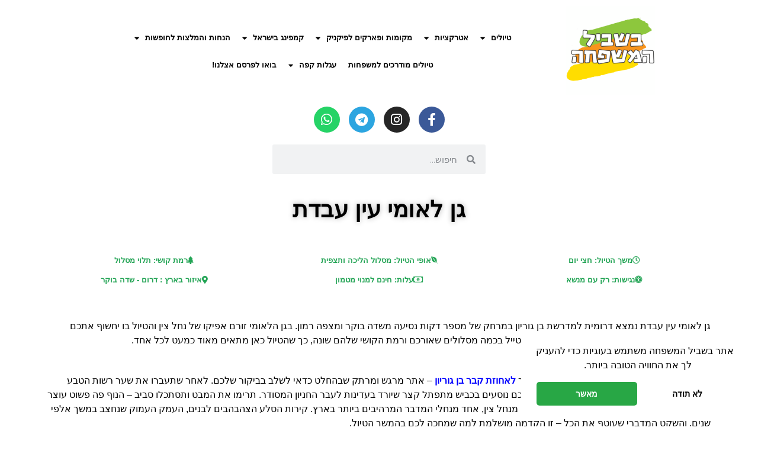

--- FILE ---
content_type: text/html; charset=UTF-8
request_url: https://familytrips.co.il/%D7%A2%D7%91%D7%93%D7%AA/
body_size: 31975
content:
<!DOCTYPE html>
<html dir="rtl" lang="he-IL">
<head>
	<meta charset="UTF-8">
	<meta name="viewport" content="width=device-width, initial-scale=1.0, viewport-fit=cover" />		<meta name='robots' content='index, follow, max-image-preview:large, max-snippet:-1, max-video-preview:-1' />

	<!-- This site is optimized with the Yoast SEO plugin v26.8 - https://yoast.com/product/yoast-seo-wordpress/ -->
	<title>עין עבדת: טיול מדברי עם נוף מרהיב- בשביל המשפחה</title>
	<meta name="description" content="גן לאומי עין עבדת, הנמצא באזור מצפה רמון ושדה בוקר, מציג נופים מרהיבים ביופיים של נווה מדבר. בגן הלאומי מספר אפשרויות טיול לבחירתכם &gt;&gt;" />
	<link rel="canonical" href="https://familytrips.co.il/עבדת/" />
	<meta property="og:locale" content="he_IL" />
	<meta property="og:type" content="article" />
	<meta property="og:title" content="עין עבדת: טיול מדברי עם נוף מרהיב- בשביל המשפחה" />
	<meta property="og:description" content="גן לאומי עין עבדת, הנמצא באזור מצפה רמון ושדה בוקר, מציג נופים מרהיבים ביופיים של נווה מדבר. בגן הלאומי מספר אפשרויות טיול לבחירתכם &gt;&gt;" />
	<meta property="og:url" content="https://familytrips.co.il/עבדת/" />
	<meta property="og:site_name" content="בשביל המשפחה" />
	<meta property="article:published_time" content="2018-12-25T11:16:21+00:00" />
	<meta property="article:modified_time" content="2025-11-20T08:22:55+00:00" />
	<meta property="og:image" content="https://familytrips.co.il/wp-content/uploads/2023/01/WhatsApp-Image-2023-01-03-at-17.06.43-1.jpeg" />
	<meta property="og:image:width" content="900" />
	<meta property="og:image:height" content="564" />
	<meta property="og:image:type" content="image/jpeg" />
	<meta name="author" content="morna" />
	<meta name="twitter:card" content="summary_large_image" />
	<meta name="twitter:label1" content="נכתב על יד" />
	<meta name="twitter:data1" content="morna" />
	<meta name="twitter:label2" content="זמן קריאה מוערך" />
	<meta name="twitter:data2" content="7 דקות" />
	<script type="application/ld+json" class="yoast-schema-graph">{"@context":"https://schema.org","@graph":[{"@type":"Article","@id":"https://familytrips.co.il/%d7%a2%d7%91%d7%93%d7%aa/#article","isPartOf":{"@id":"https://familytrips.co.il/%d7%a2%d7%91%d7%93%d7%aa/"},"author":{"name":"morna","@id":"https://familytrips.co.il/#/schema/person/6c35e9203091749c645a2fd6a7bf8609"},"headline":"גן לאומי עין עבדת","datePublished":"2018-12-25T11:16:21+00:00","dateModified":"2025-11-20T08:22:55+00:00","mainEntityOfPage":{"@id":"https://familytrips.co.il/%d7%a2%d7%91%d7%93%d7%aa/"},"wordCount":11,"publisher":{"@id":"https://familytrips.co.il/#/schema/person/b9368f06c78b65baf0419390cca8898a"},"image":{"@id":"https://familytrips.co.il/%d7%a2%d7%91%d7%93%d7%aa/#primaryimage"},"thumbnailUrl":"https://familytrips.co.il/wp-content/uploads/2023/01/WhatsApp-Image-2023-01-03-at-17.06.43-1.jpeg","keywords":["גן לאומי עין עבדת","טיול מים במדבר","עבדת","עין עבדת","עיר נבטים","קבר בן גוריון","שדה בוקר","תצפית במדבר"],"articleSection":["דרום","דרום","דרום","טיולי מים","מוזיאון, אתר מורשת, מרכז מבקרים ועתיקות","נקודות תצפית"],"inLanguage":"he-IL"},{"@type":"WebPage","@id":"https://familytrips.co.il/%d7%a2%d7%91%d7%93%d7%aa/","url":"https://familytrips.co.il/%d7%a2%d7%91%d7%93%d7%aa/","name":"עין עבדת: טיול מדברי עם נוף מרהיב- בשביל המשפחה","isPartOf":{"@id":"https://familytrips.co.il/#website"},"primaryImageOfPage":{"@id":"https://familytrips.co.il/%d7%a2%d7%91%d7%93%d7%aa/#primaryimage"},"image":{"@id":"https://familytrips.co.il/%d7%a2%d7%91%d7%93%d7%aa/#primaryimage"},"thumbnailUrl":"https://familytrips.co.il/wp-content/uploads/2023/01/WhatsApp-Image-2023-01-03-at-17.06.43-1.jpeg","datePublished":"2018-12-25T11:16:21+00:00","dateModified":"2025-11-20T08:22:55+00:00","description":"גן לאומי עין עבדת, הנמצא באזור מצפה רמון ושדה בוקר, מציג נופים מרהיבים ביופיים של נווה מדבר. בגן הלאומי מספר אפשרויות טיול לבחירתכם >>","breadcrumb":{"@id":"https://familytrips.co.il/%d7%a2%d7%91%d7%93%d7%aa/#breadcrumb"},"inLanguage":"he-IL","potentialAction":[{"@type":"ReadAction","target":["https://familytrips.co.il/%d7%a2%d7%91%d7%93%d7%aa/"]}]},{"@type":"ImageObject","inLanguage":"he-IL","@id":"https://familytrips.co.il/%d7%a2%d7%91%d7%93%d7%aa/#primaryimage","url":"https://familytrips.co.il/wp-content/uploads/2023/01/WhatsApp-Image-2023-01-03-at-17.06.43-1.jpeg","contentUrl":"https://familytrips.co.il/wp-content/uploads/2023/01/WhatsApp-Image-2023-01-03-at-17.06.43-1.jpeg","width":900,"height":564,"caption":"גן לאומי עין עבדת"},{"@type":"BreadcrumbList","@id":"https://familytrips.co.il/%d7%a2%d7%91%d7%93%d7%aa/#breadcrumb","itemListElement":[{"@type":"ListItem","position":1,"name":"Home","item":"https://familytrips.co.il/"},{"@type":"ListItem","position":2,"name":"גן לאומי עין עבדת"}]},{"@type":"WebSite","@id":"https://familytrips.co.il/#website","url":"https://familytrips.co.il/","name":"בשביל המשפחה","description":"הבית של המשפחות המטיילות","publisher":{"@id":"https://familytrips.co.il/#/schema/person/b9368f06c78b65baf0419390cca8898a"},"potentialAction":[{"@type":"SearchAction","target":{"@type":"EntryPoint","urlTemplate":"https://familytrips.co.il/?s={search_term_string}"},"query-input":{"@type":"PropertyValueSpecification","valueRequired":true,"valueName":"search_term_string"}}],"inLanguage":"he-IL"},{"@type":["Person","Organization"],"@id":"https://familytrips.co.il/#/schema/person/b9368f06c78b65baf0419390cca8898a","name":"admin","image":{"@type":"ImageObject","inLanguage":"he-IL","@id":"https://familytrips.co.il/#/schema/person/image/","url":"https://familytrips.co.il/wp-content/uploads/2021/12/סימון-שבילים-לוגו-1-4.png","contentUrl":"https://familytrips.co.il/wp-content/uploads/2021/12/סימון-שבילים-לוגו-1-4.png","width":150,"height":150,"caption":"admin"},"logo":{"@id":"https://familytrips.co.il/#/schema/person/image/"}},{"@type":"Person","@id":"https://familytrips.co.il/#/schema/person/6c35e9203091749c645a2fd6a7bf8609","name":"morna","image":{"@type":"ImageObject","inLanguage":"he-IL","@id":"https://familytrips.co.il/#/schema/person/image/","url":"https://secure.gravatar.com/avatar/4ad8042dcd66fff39080357568a240eeb33e22ccdfd2589208b59784aa358589?s=96&d=mm&r=g","contentUrl":"https://secure.gravatar.com/avatar/4ad8042dcd66fff39080357568a240eeb33e22ccdfd2589208b59784aa358589?s=96&d=mm&r=g","caption":"morna"}}]}</script>
	<!-- / Yoast SEO plugin. -->


<link rel='dns-prefetch' href='//www.googletagmanager.com' />
<link rel='dns-prefetch' href='//pagead2.googlesyndication.com' />
<link rel="alternate" type="application/rss+xml" title="בשביל המשפחה &laquo; פיד‏" href="https://familytrips.co.il/feed/" />
<link rel="alternate" type="application/rss+xml" title="בשביל המשפחה &laquo; פיד תגובות‏" href="https://familytrips.co.il/comments/feed/" />
<link rel="alternate" title="oEmbed (JSON)" type="application/json+oembed" href="https://familytrips.co.il/wp-json/oembed/1.0/embed?url=https%3A%2F%2Ffamilytrips.co.il%2F%25d7%25a2%25d7%2591%25d7%2593%25d7%25aa%2F" />
<link rel="alternate" title="oEmbed (XML)" type="text/xml+oembed" href="https://familytrips.co.il/wp-json/oembed/1.0/embed?url=https%3A%2F%2Ffamilytrips.co.il%2F%25d7%25a2%25d7%2591%25d7%2593%25d7%25aa%2F&#038;format=xml" />
            <style id="filterable-portfolio-inline-style">
                :root {
                    --portfolio-primary: #4cc1be;
                    --portfolio-on-primary: #000;
                }
            </style>
					<style>
			.lazyload,
			.lazyloading {
				max-width: 100%;
			}
		</style>
		<style id='wp-img-auto-sizes-contain-inline-css' type='text/css'>
img:is([sizes=auto i],[sizes^="auto," i]){contain-intrinsic-size:3000px 1500px}
/*# sourceURL=wp-img-auto-sizes-contain-inline-css */
</style>
<style id='classic-theme-styles-inline-css' type='text/css'>
/*! This file is auto-generated */
.wp-block-button__link{color:#fff;background-color:#32373c;border-radius:9999px;box-shadow:none;text-decoration:none;padding:calc(.667em + 2px) calc(1.333em + 2px);font-size:1.125em}.wp-block-file__button{background:#32373c;color:#fff;text-decoration:none}
/*# sourceURL=/wp-includes/css/classic-themes.min.css */
</style>
<link rel='stylesheet' id='contact-form-7-css' href='https://familytrips.co.il/wp-content/plugins/contact-form-7/includes/css/styles.css' type='text/css' media='all' />
<link rel='stylesheet' id='contact-form-7-rtl-css' href='https://familytrips.co.il/wp-content/plugins/contact-form-7/includes/css/styles-rtl.css' type='text/css' media='all' />
<link rel='stylesheet' id='filterable-portfolio-css' href='https://familytrips.co.il/wp-content/plugins/filterable-portfolio/assets/css/frontend.css' type='text/css' media='all' />
<link rel='stylesheet' id='crowley-icons-css' href='https://familytrips.co.il/wp-content/themes/crowley/fonts/theme_icons/crowley_theme_icons.css' type='text/css' media='all' />
<link rel='stylesheet' id='crowley-style-css' href='https://familytrips.co.il/wp-content/themes/crowley/css/theme-style.css' type='text/css' media='all' />
<style id='crowley-style-inline-css' type='text/css'>
.crowley-logo a { color: #blank; }
/*# sourceURL=crowley-style-inline-css */
</style>
<link rel='stylesheet' id='crowley-cf7-style-css' href='https://familytrips.co.il/wp-content/themes/crowley/css/theme-cf7.css' type='text/css' media='all' />
<style id='evolvethemes-customizer-inline-css' type='text/css'>
.crowley-c-trigger a{background-color:#fc5e63}.comment.bypostauthor .fn, .pingback.bypostauthor .fn{background-color:#fc5e63}.comment.bypostauthor .crowley-author-tag, .pingback.bypostauthor .crowley-author-tag{border-color:#fc5e63;color:#fc5e63}.crowley-comments-hidden .crowley-mc-comments .children:before{background-color:#fc5e63}.form-submit .submit{background-color:#fc5e63}.hentry.crowley-highlight .crowley-e-h_w + .crowley-e-i:before{background-color:#fc5e63}.crowley-sp-metas a{color:#fc5e63}.nav-links > *.current{background-color:#fc5e63}.nav-links > *.next, .nav-links > *.prev{color:#fc5e63}.nav-links > *.next:hover, .nav-links > *.prev:hover{color:#fc5e63;border-color:#fc5e63}.page-links > span:not(.page-links-title){background-color:#fc5e63}a:hover{border-color:#fc5e63}a:hover.crowley-e-read-more{color:#fc5e63}a.crowley-e-read-more{color:#fc5e63}.crowley-ph-bt_w a, .crowley-e-bt a{color:#fc5e63}.crowley-sp-p_w-i a:hover .crowley-sp-title{border-color:#fc5e63}blockquote{border-color:#fc5e63}blockquote:before{color:#fc5e63}.wp-block-pullquote.aligncenter, .wp-block-pullquote.alignnone, .wp-block-pullquote.alignright, .wp-block-pullquote.alignleft, .wp-block-pullquote{border-color:#fc5e63}.wp-block-pullquote.alignright{border-color:#fc5e63}.wp-block-button.is-style-default .wp-block-button__link:not(.has-background), .wp-block-button:not(.is-style-outline):not(.is-style-squared) .wp-block-button__link:not(.has-background){background-color:#fc5e63}.wp-block-button.is-style-outline .wp-block-button__link:not(.has-text-color){color:#fc5e63}.wp-block-button.is-style-outline .wp-block-button__link:not(.has-background){border-color:#fc5e63}.wp-block-button.is-style-squared .wp-block-button__link:not(.has-background){background-color:#fc5e63}.archive.author .crowley-ph-at-author-links a{color:#fc5e63}.crowley-main-sidebar .widget-title span{background-color:#fc5e63}.widget_archive li, .widget_categories li{color:#fc5e63}.comment-respond{background-color:#e2e2e2}.crowley-f-s{background-color:#e2e2e2}.crowley-nav_w{background-color:#e2e2e2}
/*# sourceURL=evolvethemes-customizer-inline-css */
</style>
<link rel='stylesheet' id='crowley-elementor-style-css' href='https://familytrips.co.il/wp-content/themes/crowley/css/theme-elementor.css' type='text/css' media='all' />
<link rel='stylesheet' id='elementor-icons-css' href='https://familytrips.co.il/wp-content/plugins/elementor/assets/lib/eicons/css/elementor-icons.min.css' type='text/css' media='all' />
<link rel='stylesheet' id='elementor-frontend-css' href='https://familytrips.co.il/wp-content/plugins/elementor/assets/css/frontend-rtl.min.css' type='text/css' media='all' />
<style id='elementor-frontend-inline-css' type='text/css'>
.elementor-kit-11510{--e-global-color-primary:#6EC1E4;--e-global-color-secondary:#54595F;--e-global-color-text:#7A7A7A;--e-global-color-accent:#61CE70;--e-global-color-59545243:#4054B2;--e-global-color-38db110c:#23A455;--e-global-color-715fc303:#000;--e-global-color-5182eefd:#FFF;--e-global-typography-primary-font-family:"Roboto";--e-global-typography-primary-font-weight:600;--e-global-typography-secondary-font-family:"Roboto Slab";--e-global-typography-secondary-font-weight:400;--e-global-typography-text-font-family:"Roboto";--e-global-typography-text-font-weight:400;--e-global-typography-accent-font-family:"Roboto";--e-global-typography-accent-font-weight:500;}.elementor-section.elementor-section-boxed > .elementor-container{max-width:1140px;}.e-con{--container-max-width:1140px;}.elementor-widget:not(:last-child){margin-block-end:20px;}.elementor-element{--widgets-spacing:20px 20px;}{}h1.entry-title{display:var(--page-title-display);}.elementor-kit-11510 e-page-transition{background-color:#FFBC7D;}@media(max-width:1024px){.elementor-section.elementor-section-boxed > .elementor-container{max-width:1024px;}.e-con{--container-max-width:1024px;}}@media(max-width:767px){.elementor-section.elementor-section-boxed > .elementor-container{max-width:767px;}.e-con{--container-max-width:767px;}}
.elementor-2697 .elementor-element.elementor-element-0aafba5{text-align:center;}.elementor-2697 .elementor-element.elementor-element-0aafba5 .elementor-heading-title{color:#000000;font-family:"Tahoma", Sans-serif;text-transform:uppercase;font-style:normal;text-shadow:0px 0px 10px rgba(0,0,0,0.3);}.elementor-2697 .elementor-element.elementor-element-6e5479d{--spacer-size:20px;}.elementor-2697 .elementor-element.elementor-element-3aef417 > .elementor-container{text-align:center;}.elementor-2697 .elementor-element.elementor-element-e826bfa .elementor-button{font-family:"Tahoma", Sans-serif;fill:#23a455;color:#23a455;background-color:#ffffff;}.elementor-2697 .elementor-element.elementor-element-44eba88 .elementor-button{font-family:"Tahoma", Sans-serif;fill:#23a455;color:#23a455;background-color:#ffffff;}.elementor-2697 .elementor-element.elementor-element-869ea44 .elementor-button-content-wrapper{flex-direction:row;}.elementor-2697 .elementor-element.elementor-element-869ea44 .elementor-button .elementor-button-content-wrapper{gap:9px;}.elementor-2697 .elementor-element.elementor-element-869ea44 .elementor-button{font-family:"Tahoma", Sans-serif;fill:#23a455;color:#23a455;background-color:#ffffff;}.elementor-2697 .elementor-element.elementor-element-619d47a > .elementor-container{text-align:center;}.elementor-2697 .elementor-element.elementor-element-f1619de .elementor-button{font-family:"Tahoma", Sans-serif;fill:#23a455;color:#23a455;background-color:#ffffff;}.elementor-2697 .elementor-element.elementor-element-0a623db .elementor-button{font-family:"Tahoma", Sans-serif;fill:#23a455;color:#23a455;background-color:#ffffff;}.elementor-2697 .elementor-element.elementor-element-ddaed15 .elementor-button{font-family:"Tahoma", Sans-serif;fill:#23a455;color:#23a455;background-color:#ffffff;}.elementor-2697 .elementor-element.elementor-element-6fc0b7c{--spacer-size:20px;}.elementor-2697 .elementor-element.elementor-element-077f1cd{text-align:right;color:#000000;font-family:"Tahoma", Sans-serif;text-transform:uppercase;font-style:normal;}.elementor-2697 .elementor-element.elementor-element-aabd44a{text-align:right;color:#000000;font-family:"Tahoma", Sans-serif;text-transform:uppercase;font-style:normal;}.elementor-2697 .elementor-element.elementor-element-972628d{--e-image-carousel-slides-to-show:1;}.elementor-2697 .elementor-element.elementor-element-972628d .elementor-image-carousel-caption{text-align:center;}.elementor-2697 .elementor-element.elementor-element-1ef7cea{text-align:center;}.elementor-2697 .elementor-element.elementor-element-1ef7cea .elementor-heading-title{color:#000000;font-family:"Tahoma", Sans-serif;text-transform:uppercase;font-style:normal;text-shadow:0px 0px 10px rgba(0,0,0,0.3);}.elementor-2697 .elementor-element.elementor-element-7a4967f{text-align:right;color:#000000;font-family:"Tahoma", Sans-serif;text-transform:uppercase;font-style:normal;}.elementor-2697 .elementor-element.elementor-element-4e5b59a{text-align:right;color:#000000;font-family:"Tahoma", Sans-serif;text-transform:uppercase;font-style:normal;}.elementor-2697 .elementor-element.elementor-element-98241c1{--e-image-carousel-slides-to-show:1;}.elementor-2697 .elementor-element.elementor-element-98241c1 .elementor-image-carousel-caption{text-align:center;}.elementor-2697 .elementor-element.elementor-element-d46f404{text-align:right;color:#000000;font-family:"Tahoma", Sans-serif;text-transform:uppercase;font-style:normal;}.elementor-2697 .elementor-element.elementor-element-33bebe2{text-align:right;color:#000000;font-family:"Tahoma", Sans-serif;text-transform:uppercase;font-style:normal;}.elementor-2697 .elementor-element.elementor-element-c95ecf6{text-align:right;color:#000000;font-family:"Tahoma", Sans-serif;text-transform:uppercase;font-style:normal;}.elementor-2697 .elementor-element.elementor-element-34006ef{--e-image-carousel-slides-to-show:1;}.elementor-2697 .elementor-element.elementor-element-34006ef .elementor-image-carousel-caption{text-align:center;}.elementor-2697 .elementor-element.elementor-element-b39e0fd{text-align:center;}.elementor-2697 .elementor-element.elementor-element-b39e0fd .elementor-heading-title{color:#000000;font-family:"Tahoma", Sans-serif;text-transform:uppercase;font-style:normal;text-shadow:0px 0px 10px rgba(0,0,0,0.3);}.elementor-2697 .elementor-element.elementor-element-96d755c{text-align:right;color:#000000;font-family:"Tahoma", Sans-serif;text-transform:uppercase;font-style:normal;}.elementor-2697 .elementor-element.elementor-element-eebf7c8{text-align:right;color:#000000;font-family:"Tahoma", Sans-serif;text-transform:uppercase;font-style:normal;}.elementor-2697 .elementor-element.elementor-element-fcb423f{text-align:center;color:#000000;font-family:"Tahoma", Sans-serif;font-size:23px;text-transform:uppercase;font-style:normal;}
.elementor-53552 .elementor-element.elementor-element-3c1837e3:not(.elementor-motion-effects-element-type-background), .elementor-53552 .elementor-element.elementor-element-3c1837e3 > .elementor-motion-effects-container > .elementor-motion-effects-layer{background-image:url("https://familytrips.co.il/wp-content/uploads/2023/12/WhatsApp-Image-2023-12-27-at-12.04.52-1.jpeg");background-position:center center;background-size:cover;}.elementor-53552 .elementor-element.elementor-element-3c1837e3 > .elementor-background-overlay{background-color:#1506068F;opacity:0.7;transition:background 0.3s, border-radius 0.3s, opacity 0.3s;}.elementor-53552 .elementor-element.elementor-element-3c1837e3{border-style:solid;border-color:#30833C;box-shadow:2px 2px 10px 0px rgba(0,0,0,0.5);transition:background 0.3s, border 0.3s, border-radius 0.3s, box-shadow 0.3s;padding:18% 1% 10% 1%;}.elementor-53552 .elementor-element.elementor-element-3c1837e3, .elementor-53552 .elementor-element.elementor-element-3c1837e3 > .elementor-background-overlay{border-radius:40% 40% 40% 40%;}.elementor-53552 .elementor-element.elementor-element-1e6929d .elementor-button{font-family:"Tahoma", Sans-serif;font-size:35px;}.elementor-53552 .elementor-element.elementor-element-1caff2b{text-align:center;}.elementor-53552 .elementor-element.elementor-element-1caff2b .elementor-heading-title{color:#FFFFFF;font-family:"Tahoma", Sans-serif;font-size:25px;font-weight:400;text-transform:capitalize;-webkit-text-stroke-color:#000;stroke:#000;text-shadow:1px 1px 4px #000000;}.elementor-53552 .elementor-element.elementor-element-dfbde51 .elementor-button{font-family:"Tahoma", Sans-serif;font-size:20px;}#elementor-popup-modal-53552 .dialog-message{width:500px;height:500px;align-items:center;padding:40px 40px 40px 40px;}#elementor-popup-modal-53552{justify-content:center;align-items:center;}#elementor-popup-modal-53552 .dialog-close-button{display:flex;font-size:47px;}#elementor-popup-modal-53552 .dialog-widget-content{animation-duration:1.2s;background-color:#FFFFFF0D;}@media(max-width:767px){.elementor-53552 .elementor-element.elementor-element-3c1837e3 > .elementor-container{max-width:548px;}.elementor-53552 .elementor-element.elementor-element-3c1837e3{margin-top:0px;margin-bottom:0px;padding:11% 0% 18% 0%;}.elementor-53552 .elementor-element.elementor-element-5e0b159d > .elementor-element-populated{padding:0% 0% 0% 0%;}.elementor-53552 .elementor-element.elementor-element-1caff2b .elementor-heading-title{font-size:23px;}.elementor-53552 .elementor-element.elementor-element-1caff2b > .elementor-widget-container{margin:0px 0px 0px 0px;}#elementor-popup-modal-53552 .dialog-message{width:377px;height:428px;}#elementor-popup-modal-53552 .dialog-close-button{font-size:36px;}}
.elementor-30026 .elementor-element.elementor-element-3da30bb > .elementor-container > .elementor-column > .elementor-widget-wrap{align-content:flex-start;align-items:flex-start;}.elementor-30026 .elementor-element.elementor-element-3da30bb > .elementor-background-overlay{background-color:#FFFFFF;opacity:1;}.elementor-30026 .elementor-element.elementor-element-3da30bb{box-shadow:0px 0px 0px 0px rgba(0,0,0,0.5);padding:0% 0% 0% 0%;}.elementor-30026 .elementor-element.elementor-element-3275a78{text-align:left;}.elementor-30026 .elementor-element.elementor-element-4afa6ac .elementor-menu-toggle{margin:0 auto;}.elementor-30026 .elementor-element.elementor-element-4afa6ac .elementor-nav-menu .elementor-item{font-family:"Tahoma", Sans-serif;font-size:13px;}.elementor-30026 .elementor-element.elementor-element-4afa6ac .elementor-nav-menu--main .elementor-item{padding-left:10px;padding-right:10px;}.elementor-30026 .elementor-element.elementor-element-4afa6ac > .elementor-widget-container{padding:4% 0% 0% 0%;}.elementor-30026 .elementor-element.elementor-element-321a4cb{--grid-template-columns:repeat(0, auto);--icon-size:22px;--grid-column-gap:15px;--grid-row-gap:0px;}.elementor-30026 .elementor-element.elementor-element-321a4cb .elementor-widget-container{text-align:center;}.elementor-30026 .elementor-element.elementor-element-321a4cb .elementor-social-icon{--icon-padding:0.5em;}.elementor-30026 .elementor-element.elementor-element-321a4cb > .elementor-widget-container{background-color:#ffffff;}.elementor-30026 .elementor-element.elementor-element-2a79aa8 .elementor-search-form__container{min-height:50px;}.elementor-30026 .elementor-element.elementor-element-2a79aa8 .elementor-search-form__submit{min-width:50px;}body:not(.rtl) .elementor-30026 .elementor-element.elementor-element-2a79aa8 .elementor-search-form__icon{padding-left:calc(50px / 3);}body.rtl .elementor-30026 .elementor-element.elementor-element-2a79aa8 .elementor-search-form__icon{padding-right:calc(50px / 3);}.elementor-30026 .elementor-element.elementor-element-2a79aa8 .elementor-search-form__input, .elementor-30026 .elementor-element.elementor-element-2a79aa8.elementor-search-form--button-type-text .elementor-search-form__submit{padding-left:calc(50px / 3);padding-right:calc(50px / 3);}.elementor-30026 .elementor-element.elementor-element-2a79aa8:not(.elementor-search-form--skin-full_screen) .elementor-search-form__container{border-radius:3px;}.elementor-30026 .elementor-element.elementor-element-2a79aa8.elementor-search-form--skin-full_screen input[type="search"].elementor-search-form__input{border-radius:3px;}.elementor-30026 .elementor-element.elementor-element-76cf2da:not(.elementor-motion-effects-element-type-background), .elementor-30026 .elementor-element.elementor-element-76cf2da > .elementor-motion-effects-container > .elementor-motion-effects-layer{background-color:#FFFFFF00;}.elementor-30026 .elementor-element.elementor-element-76cf2da > .elementor-background-overlay{background-color:#FFFFFF;opacity:0.5;transition:background 0.3s, border-radius 0.3s, opacity 0.3s;}.elementor-30026 .elementor-element.elementor-element-76cf2da{transition:background 0.3s, border 0.3s, border-radius 0.3s, box-shadow 0.3s;}.elementor-30026 .elementor-element.elementor-element-b419b40:not(.elementor-motion-effects-element-type-background) > .elementor-widget-wrap, .elementor-30026 .elementor-element.elementor-element-b419b40 > .elementor-widget-wrap > .elementor-motion-effects-container > .elementor-motion-effects-layer{background-color:#FFFFFF;}.elementor-30026 .elementor-element.elementor-element-b419b40 > .elementor-element-populated{transition:background 0.3s, border 0.3s, border-radius 0.3s, box-shadow 0.3s;}.elementor-30026 .elementor-element.elementor-element-b419b40 > .elementor-element-populated > .elementor-background-overlay{transition:background 0.3s, border-radius 0.3s, opacity 0.3s;}.elementor-30026 .elementor-element.elementor-element-c08d7c3{transition:background 0.3s, border 0.3s, border-radius 0.3s, box-shadow 0.3s;}.elementor-30026 .elementor-element.elementor-element-c08d7c3 > .elementor-background-overlay{transition:background 0.3s, border-radius 0.3s, opacity 0.3s;}.elementor-30026 .elementor-element.elementor-element-24fcc7f .elementor-menu-toggle{margin-left:auto;background-color:#54595F;}.elementor-30026 .elementor-element.elementor-element-24fcc7f .elementor-nav-menu .elementor-item{font-family:"Tahoma", Sans-serif;}.elementor-30026 .elementor-element.elementor-element-24fcc7f .elementor-nav-menu--dropdown .elementor-item, .elementor-30026 .elementor-element.elementor-element-24fcc7f .elementor-nav-menu--dropdown  .elementor-sub-item{font-family:"Tahoma", Sans-serif;}.elementor-30026 .elementor-element.elementor-element-24fcc7f div.elementor-menu-toggle{color:#FFF;}.elementor-30026 .elementor-element.elementor-element-24fcc7f div.elementor-menu-toggle svg{fill:#FFF;}.elementor-30026 .elementor-element.elementor-element-24fcc7f > .elementor-widget-container{padding:2% 0% 0% 0%;background-color:#FFFFFF00;}.elementor-30026 .elementor-element.elementor-element-c702172 .elementor-search-form{text-align:center;}.elementor-30026 .elementor-element.elementor-element-c702172 .elementor-search-form__toggle{--e-search-form-toggle-size:35px;}.elementor-30026 .elementor-element.elementor-element-c702172 input[type="search"].elementor-search-form__input{font-family:"Tahoma", Sans-serif;}.elementor-30026 .elementor-element.elementor-element-c702172:not(.elementor-search-form--skin-full_screen) .elementor-search-form__container{border-radius:3px;}.elementor-30026 .elementor-element.elementor-element-c702172.elementor-search-form--skin-full_screen input[type="search"].elementor-search-form__input{border-radius:3px;}@media(max-width:767px){.elementor-30026 .elementor-element.elementor-element-9478c2c{width:30%;}.elementor-30026 .elementor-element.elementor-element-d3190ac{width:30%;}.elementor-30026 .elementor-element.elementor-element-76cf2da{margin-top:0%;margin-bottom:3%;}.elementor-30026 .elementor-element.elementor-element-e1e4542{width:10%;}.elementor-30026 .elementor-element.elementor-element-b3b4726{width:26%;}.elementor-30026 .elementor-element.elementor-element-b419b40{width:28%;}.elementor-30026 .elementor-element.elementor-element-9c3dd1a > .elementor-widget-container{margin:0% 0% 0% 0%;padding:0% 0% 0% 0%;}.elementor-30026 .elementor-element.elementor-element-922699f{width:24%;}.elementor-30026 .elementor-element.elementor-element-af2dfb0{width:10%;}.elementor-30026 .elementor-element.elementor-element-c08d7c3{margin-top:-18%;margin-bottom:3%;}.elementor-30026 .elementor-element.elementor-element-194e4d3{width:10%;z-index:1;}.elementor-30026 .elementor-element.elementor-element-24fcc7f .e--pointer-framed .elementor-item:before{border-width:0px;}.elementor-30026 .elementor-element.elementor-element-24fcc7f .e--pointer-framed.e--animation-draw .elementor-item:before{border-width:0 0 0px 0px;}.elementor-30026 .elementor-element.elementor-element-24fcc7f .e--pointer-framed.e--animation-draw .elementor-item:after{border-width:0px 0px 0 0;}.elementor-30026 .elementor-element.elementor-element-24fcc7f .e--pointer-framed.e--animation-corners .elementor-item:before{border-width:0px 0 0 0px;}.elementor-30026 .elementor-element.elementor-element-24fcc7f .e--pointer-framed.e--animation-corners .elementor-item:after{border-width:0 0px 0px 0;}.elementor-30026 .elementor-element.elementor-element-24fcc7f .e--pointer-underline .elementor-item:after,
					 .elementor-30026 .elementor-element.elementor-element-24fcc7f .e--pointer-overline .elementor-item:before,
					 .elementor-30026 .elementor-element.elementor-element-24fcc7f .e--pointer-double-line .elementor-item:before,
					 .elementor-30026 .elementor-element.elementor-element-24fcc7f .e--pointer-double-line .elementor-item:after{height:0px;}.elementor-30026 .elementor-element.elementor-element-24fcc7f .elementor-nav-menu--main .elementor-item{padding-left:0px;padding-right:0px;}.elementor-30026 .elementor-element.elementor-element-24fcc7f{--nav-menu-icon-size:20px;width:var( --container-widget-width, 100% );max-width:100%;--container-widget-width:100%;--container-widget-flex-grow:0;align-self:center;}.elementor-30026 .elementor-element.elementor-element-24fcc7f .elementor-menu-toggle{border-radius:77%;}.elementor-30026 .elementor-element.elementor-element-24fcc7f > .elementor-widget-container{padding:0% 0% 0% 0%;}.elementor-30026 .elementor-element.elementor-element-c7b0031{width:25%;}.elementor-30026 .elementor-element.elementor-element-ae26fa7{width:25%;}.elementor-30026 .elementor-element.elementor-element-ea11d5a{width:25%;}.elementor-30026 .elementor-element.elementor-element-fd94213{width:10%;}.elementor-30026 .elementor-element.elementor-element-fd94213 > .elementor-element-populated{margin:0% 0% 0% 0%;--e-column-margin-right:0%;--e-column-margin-left:0%;padding:15% 5% 0% 5%;}.elementor-30026 .elementor-element.elementor-element-c702172 > .elementor-widget-container{margin:0% 33% 25% 0%;}}@media(min-width:768px){.elementor-30026 .elementor-element.elementor-element-1f4db19{width:80%;}.elementor-30026 .elementor-element.elementor-element-e48630f{width:14.369%;}}
.elementor-30046 .elementor-element.elementor-element-606da67:not(.elementor-motion-effects-element-type-background), .elementor-30046 .elementor-element.elementor-element-606da67 > .elementor-motion-effects-container > .elementor-motion-effects-layer{background-color:transparent;background-image:linear-gradient(180deg, #FFFFFF 10%, var( --e-global-color-5182eefd ) 100%);}.elementor-30046 .elementor-element.elementor-element-606da67{transition:background 0.3s, border 0.3s, border-radius 0.3s, box-shadow 0.3s;}.elementor-30046 .elementor-element.elementor-element-606da67 > .elementor-background-overlay{transition:background 0.3s, border-radius 0.3s, opacity 0.3s;}.elementor-30046 .elementor-element.elementor-element-b73c658{font-family:"Tahoma", Sans-serif;}.elementor-30046 .elementor-element.elementor-element-d412436{font-family:"Tahoma", Sans-serif;}.elementor-30046 .elementor-element.elementor-element-79c2939 > .elementor-element-populated{text-align:center;}.elementor-30046 .elementor-element.elementor-element-5fb3056{--grid-template-columns:repeat(0, auto);--icon-size:22px;--grid-column-gap:15px;--grid-row-gap:0px;}.elementor-30046 .elementor-element.elementor-element-5fb3056 .elementor-widget-container{text-align:center;}.elementor-30046 .elementor-element.elementor-element-5fb3056 .elementor-social-icon{--icon-padding:0.5em;}.elementor-30046 .elementor-element.elementor-element-5fb3056 > .elementor-widget-container{background-color:#ffffff;}.elementor-30046 .elementor-element.elementor-element-61d4a71{font-family:"Tahoma", Sans-serif;font-size:15px;}.elementor-30046 .elementor-element.elementor-element-fed7d6c:not(.elementor-motion-effects-element-type-background), .elementor-30046 .elementor-element.elementor-element-fed7d6c > .elementor-motion-effects-container > .elementor-motion-effects-layer{background-color:transparent;background-image:linear-gradient(180deg, #FFFFFF 10%, var( --e-global-color-5182eefd ) 100%);}.elementor-30046 .elementor-element.elementor-element-fed7d6c{transition:background 0.3s, border 0.3s, border-radius 0.3s, box-shadow 0.3s;}.elementor-30046 .elementor-element.elementor-element-fed7d6c > .elementor-background-overlay{transition:background 0.3s, border-radius 0.3s, opacity 0.3s;}.elementor-30046 .elementor-element.elementor-element-f080784{font-family:"Tahoma", Sans-serif;}.elementor-30046 .elementor-element.elementor-element-6332431:not(.elementor-motion-effects-element-type-background), .elementor-30046 .elementor-element.elementor-element-6332431 > .elementor-motion-effects-container > .elementor-motion-effects-layer{background-color:transparent;background-image:linear-gradient(180deg, #FFFFFF 10%, var( --e-global-color-5182eefd ) 100%);}.elementor-30046 .elementor-element.elementor-element-6332431{transition:background 0.3s, border 0.3s, border-radius 0.3s, box-shadow 0.3s;}.elementor-30046 .elementor-element.elementor-element-6332431 > .elementor-background-overlay{transition:background 0.3s, border-radius 0.3s, opacity 0.3s;}.elementor-30046 .elementor-element.elementor-element-bc21d7e{font-family:"Tahoma", Sans-serif;}.elementor-30046 .elementor-element.elementor-element-489a042:not(.elementor-motion-effects-element-type-background), .elementor-30046 .elementor-element.elementor-element-489a042 > .elementor-motion-effects-container > .elementor-motion-effects-layer{background-color:transparent;background-image:linear-gradient(180deg, #FFFFFF 10%, var( --e-global-color-5182eefd ) 100%);}.elementor-30046 .elementor-element.elementor-element-489a042{transition:background 0.3s, border 0.3s, border-radius 0.3s, box-shadow 0.3s;}.elementor-30046 .elementor-element.elementor-element-489a042 > .elementor-background-overlay{transition:background 0.3s, border-radius 0.3s, opacity 0.3s;}@media(min-width:768px){.elementor-30046 .elementor-element.elementor-element-af76548{width:11%;}.elementor-30046 .elementor-element.elementor-element-7a770e5{width:75.332%;}.elementor-30046 .elementor-element.elementor-element-b70e067{width:13%;}.elementor-30046 .elementor-element.elementor-element-5ed3ae3{width:11%;}.elementor-30046 .elementor-element.elementor-element-12a2f65{width:75.332%;}.elementor-30046 .elementor-element.elementor-element-b83d542{width:13%;}.elementor-30046 .elementor-element.elementor-element-4b1c9e9{width:11%;}.elementor-30046 .elementor-element.elementor-element-7fde92f{width:75.332%;}.elementor-30046 .elementor-element.elementor-element-666969e{width:13%;}}
/*# sourceURL=elementor-frontend-inline-css */
</style>
<link rel='stylesheet' id='swiper-css' href='https://familytrips.co.il/wp-content/plugins/elementor/assets/lib/swiper/v8/css/swiper.min.css' type='text/css' media='all' />
<link rel='stylesheet' id='elementor-pro-css' href='https://familytrips.co.il/wp-content/plugins/elementor-pro/assets/css/frontend-rtl.min.css' type='text/css' media='all' />
<link rel='stylesheet' id='font-awesome-5-all-css' href='https://familytrips.co.il/wp-content/plugins/elementor/assets/lib/font-awesome/css/all.min.css' type='text/css' media='all' />
<link rel='stylesheet' id='font-awesome-4-shim-css' href='https://familytrips.co.il/wp-content/plugins/elementor/assets/lib/font-awesome/css/v4-shims.min.css' type='text/css' media='all' />
<link rel='stylesheet' id='lscf-bootstrap-css' href='https://familytrips.co.il/wp-content/plugins/live-search-custom-fields-lite/assets/css/bootstrap/bootstrap.min.css' type='text/css' media='all' />
<link rel='stylesheet' id='px_base-css' href='https://familytrips.co.il/wp-content/plugins/live-search-custom-fields-lite/assets/css/base.css' type='text/css' media='all' />
<link rel='stylesheet' id='jquery-ui-style-css' href='https://familytrips.co.il/wp-content/plugins/live-search-custom-fields-lite/assets/css/jquery-ui.min.css' type='text/css' media='all' />
<link rel='stylesheet' id='jquery-custom-scroll-bar-css' href='https://familytrips.co.il/wp-content/plugins/live-search-custom-fields-lite/assets/vendor/jquery-custom-scrollbar-master/jquery.custom-scrollbar.css' type='text/css' media='all' />
<link rel='stylesheet' id='google-fonts-1-css' href='https://fonts.googleapis.com/css?family=Roboto%3A100%2C100italic%2C200%2C200italic%2C300%2C300italic%2C400%2C400italic%2C500%2C500italic%2C600%2C600italic%2C700%2C700italic%2C800%2C800italic%2C900%2C900italic%7CRoboto+Slab%3A100%2C100italic%2C200%2C200italic%2C300%2C300italic%2C400%2C400italic%2C500%2C500italic%2C600%2C600italic%2C700%2C700italic%2C800%2C800italic%2C900%2C900italic&#038;display=auto&#038;subset=hebrew&#038;ver=6.9' type='text/css' media='all' />
<link rel='stylesheet' id='elementor-icons-shared-0-css' href='https://familytrips.co.il/wp-content/plugins/elementor/assets/lib/font-awesome/css/fontawesome.min.css' type='text/css' media='all' />
<link rel='stylesheet' id='elementor-icons-fa-solid-css' href='https://familytrips.co.il/wp-content/plugins/elementor/assets/lib/font-awesome/css/solid.min.css' type='text/css' media='all' />
<link rel='stylesheet' id='elementor-icons-fa-brands-css' href='https://familytrips.co.il/wp-content/plugins/elementor/assets/lib/font-awesome/css/brands.min.css' type='text/css' media='all' />
<link rel="preconnect" href="https://fonts.gstatic.com/" crossorigin><script type="text/javascript" id="evolvethemes-preloader-js-extra">
/* <![CDATA[ */
var evolvethemes_preloader_queue = [];
//# sourceURL=evolvethemes-preloader-js-extra
/* ]]> */
</script>
<script type="text/javascript" src="https://familytrips.co.il/wp-content/themes/crowley/ev-inc/modules/preloader/v1/js/preloader.min.js" id="evolvethemes-preloader-js"></script>
<script type="text/javascript" src="https://familytrips.co.il/wp-includes/js/jquery/jquery.min.js" id="jquery-core-js"></script>
<script type="text/javascript" src="https://familytrips.co.il/wp-includes/js/jquery/jquery-migrate.min.js" id="jquery-migrate-js"></script>
<script type="text/javascript" src="https://familytrips.co.il/wp-content/themes/crowley/ev-inc/modules/inviewer/v1/js/inviewer.min.js" id="evolvethemes-inviewer-js"></script>
<script type="text/javascript" src="https://familytrips.co.il/wp-content/plugins/elementor/assets/lib/font-awesome/js/v4-shims.min.js" id="font-awesome-4-shim-js"></script>
<script type="text/javascript" src="https://familytrips.co.il/wp-content/plugins/google-analyticator/external-tracking.min.js" id="ga-external-tracking-js"></script>
<link rel="https://api.w.org/" href="https://familytrips.co.il/wp-json/" /><link rel="alternate" title="JSON" type="application/json" href="https://familytrips.co.il/wp-json/wp/v2/posts/2697" /><meta name="generator" content="WordPress 6.9" />
<link rel='shortlink' href='https://familytrips.co.il/?p=2697' />

		<!-- GA Google Analytics @ https://m0n.co/ga -->
		<script async src="https://www.googletagmanager.com/gtag/js?id=UA-129742963-1"></script>
		<script>
			window.dataLayer = window.dataLayer || [];
			function gtag(){dataLayer.push(arguments);}
			gtag('js', new Date());
			gtag('config', 'UA-129742963-1');
		</script>

	<meta name="generator" content="Site Kit by Google 1.170.0" />		<script>
			document.documentElement.className = document.documentElement.className.replace('no-js', 'js');
		</script>
				<style>
			.no-js img.lazyload {
				display: none;
			}

			figure.wp-block-image img.lazyloading {
				min-width: 150px;
			}

			.lazyload,
			.lazyloading {
				--smush-placeholder-width: 100px;
				--smush-placeholder-aspect-ratio: 1/1;
				width: var(--smush-image-width, var(--smush-placeholder-width)) !important;
				aspect-ratio: var(--smush-image-aspect-ratio, var(--smush-placeholder-aspect-ratio)) !important;
			}

						.lazyload, .lazyloading {
				opacity: 0;
			}

			.lazyloaded {
				opacity: 1;
				transition: opacity 400ms;
				transition-delay: 0ms;
			}

					</style>
		
<!-- Google AdSense meta tags added by Site Kit -->
<meta name="google-adsense-platform-account" content="ca-host-pub-2644536267352236">
<meta name="google-adsense-platform-domain" content="sitekit.withgoogle.com">
<!-- End Google AdSense meta tags added by Site Kit -->
<meta name="generator" content="Elementor 3.23.1; features: additional_custom_breakpoints, e_lazyload; settings: css_print_method-internal, google_font-enabled, font_display-auto">
			<style>
				.e-con.e-parent:nth-of-type(n+4):not(.e-lazyloaded):not(.e-no-lazyload),
				.e-con.e-parent:nth-of-type(n+4):not(.e-lazyloaded):not(.e-no-lazyload) * {
					background-image: none !important;
				}
				@media screen and (max-height: 1024px) {
					.e-con.e-parent:nth-of-type(n+3):not(.e-lazyloaded):not(.e-no-lazyload),
					.e-con.e-parent:nth-of-type(n+3):not(.e-lazyloaded):not(.e-no-lazyload) * {
						background-image: none !important;
					}
				}
				@media screen and (max-height: 640px) {
					.e-con.e-parent:nth-of-type(n+2):not(.e-lazyloaded):not(.e-no-lazyload),
					.e-con.e-parent:nth-of-type(n+2):not(.e-lazyloaded):not(.e-no-lazyload) * {
						background-image: none !important;
					}
				}
			</style>
			
<!-- Google AdSense snippet added by Site Kit -->
<script type="text/javascript" async="async" src="https://pagead2.googlesyndication.com/pagead/js/adsbygoogle.js?client=ca-pub-8341419152310593&amp;host=ca-host-pub-2644536267352236" crossorigin="anonymous"></script>

<!-- End Google AdSense snippet added by Site Kit -->
<link rel="icon" href="https://familytrips.co.il/wp-content/uploads/2021/12/cropped-בשביל-המשפחה-לוגו-ללא-לוגו-150x150.jpg" sizes="32x32" />
<link rel="icon" href="https://familytrips.co.il/wp-content/uploads/2021/12/cropped-בשביל-המשפחה-לוגו-ללא-לוגו-300x300.jpg" sizes="192x192" />
<link rel="apple-touch-icon" href="https://familytrips.co.il/wp-content/uploads/2021/12/cropped-בשביל-המשפחה-לוגו-ללא-לוגו-300x300.jpg" />
<meta name="msapplication-TileImage" content="https://familytrips.co.il/wp-content/uploads/2021/12/cropped-בשביל-המשפחה-לוגו-ללא-לוגו-300x300.jpg" />
<!-- Google Analytics Tracking by Google Analyticator 6.5.7 -->
<script type="text/javascript">
    var analyticsFileTypes = [];
    var analyticsSnippet = 'disabled';
    var analyticsEventTracking = 'enabled';
</script>
<script type="text/javascript">
	(function(i,s,o,g,r,a,m){i['GoogleAnalyticsObject']=r;i[r]=i[r]||function(){
	(i[r].q=i[r].q||[]).push(arguments)},i[r].l=1*new Date();a=s.createElement(o),
	m=s.getElementsByTagName(o)[0];a.async=1;a.src=g;m.parentNode.insertBefore(a,m)
	})(window,document,'script','//www.google-analytics.com/analytics.js','ga');
	ga('create', 'UA-XXXXXXXX-X', 'auto');
 
	ga('send', 'pageview');
</script>
		<style type="text/css" id="wp-custom-css">
			a {
border-bottom: none;
}		</style>
		<script data-ad-client="ca-pub-8341419152310593" async src="https://pagead2.googlesyndication.com/pagead/js/adsbygoogle.js"></script></head>
<body class="rtl wp-singular post-template post-template-elementor_header_footer single single-post postid-2697 single-format-standard wp-custom-logo wp-theme-crowley elementor-default elementor-template-full-width elementor-kit-11510 elementor-page elementor-page-2697">
	<a class="screen-reader-text" href="#main-content">Skip to content</a>
			<header data-elementor-type="header" data-elementor-id="30026" class="elementor elementor-30026 elementor-location-header" data-elementor-post-type="elementor_library">
					<section class="elementor-section elementor-top-section elementor-element elementor-element-3da30bb elementor-section-full_width elementor-section-content-top elementor-hidden-phone elementor-section-height-default elementor-section-height-default" data-id="3da30bb" data-element_type="section" data-settings="{&quot;animation&quot;:&quot;none&quot;}">
							<div class="elementor-background-overlay"></div>
							<div class="elementor-container elementor-column-gap-default">
					<div class="elementor-column elementor-col-33 elementor-top-column elementor-element elementor-element-ef5efe9" data-id="ef5efe9" data-element_type="column">
			<div class="elementor-widget-wrap elementor-element-populated">
						<div class="elementor-element elementor-element-3275a78 elementor-widget elementor-widget-theme-site-logo elementor-widget-image" data-id="3275a78" data-element_type="widget" data-widget_type="theme-site-logo.default">
				<div class="elementor-widget-container">
									<a href="https://familytrips.co.il">
			<img width="150" height="150" data-src="https://familytrips.co.il/wp-content/uploads/2021/12/סימון-שבילים-לוגו-1-4.png" class="attachment-full size-full wp-image-42239 lazyload" alt="" src="[data-uri]" style="--smush-placeholder-width: 150px; --smush-placeholder-aspect-ratio: 150/150;" />				</a>
									</div>
				</div>
					</div>
		</div>
				<div class="elementor-column elementor-col-33 elementor-top-column elementor-element elementor-element-1f4db19" data-id="1f4db19" data-element_type="column">
			<div class="elementor-widget-wrap elementor-element-populated">
						<div class="elementor-element elementor-element-4afa6ac elementor-nav-menu__align-center elementor-nav-menu--dropdown-tablet elementor-nav-menu__text-align-aside elementor-nav-menu--toggle elementor-nav-menu--burger elementor-widget elementor-widget-nav-menu" data-id="4afa6ac" data-element_type="widget" data-settings="{&quot;layout&quot;:&quot;horizontal&quot;,&quot;submenu_icon&quot;:{&quot;value&quot;:&quot;&lt;i class=\&quot;fas fa-caret-down\&quot;&gt;&lt;\/i&gt;&quot;,&quot;library&quot;:&quot;fa-solid&quot;},&quot;toggle&quot;:&quot;burger&quot;}" data-widget_type="nav-menu.default">
				<div class="elementor-widget-container">
						<nav aria-label="תפריט" class="elementor-nav-menu--main elementor-nav-menu__container elementor-nav-menu--layout-horizontal e--pointer-underline e--animation-fade">
				<ul id="menu-1-4afa6ac" class="elementor-nav-menu"><li class="menu-item menu-item-type-custom menu-item-object-custom menu-item-has-children menu-item-91293"><a class="elementor-item">טיולים</a>
<ul class="sub-menu elementor-nav-menu--dropdown">
	<li class="menu-item menu-item-type-post_type menu-item-object-page menu-item-91288"><a href="https://familytrips.co.il/%d7%98%d7%99%d7%95%d7%9c%d7%99%d7%9d-%d7%91%d7%a9%d7%91%d7%aa/" class="elementor-sub-item">טיולים בשבת</a></li>
	<li class="menu-item menu-item-type-custom menu-item-object-custom menu-item-has-children menu-item-91291"><a class="elementor-sub-item">טיולי לפי איזור</a>
	<ul class="sub-menu elementor-nav-menu--dropdown">
		<li class="menu-item menu-item-type-post_type menu-item-object-page menu-item-has-children menu-item-91297"><a href="https://familytrips.co.il/%d7%98%d7%99%d7%95%d7%9c%d7%99%d7%9d-%d7%91%d7%a6%d7%a4%d7%95%d7%9f/" class="elementor-sub-item">טיולים בצפון</a>
		<ul class="sub-menu elementor-nav-menu--dropdown">
			<li class="menu-item menu-item-type-custom menu-item-object-custom menu-item-152665"><a href="https://familytrips.co.il/%D7%A8%D7%9E%D7%AA-%D7%94%D7%92%D7%95%D7%9C%D7%9F/" class="elementor-sub-item">רמת הגולן</a></li>
			<li class="menu-item menu-item-type-custom menu-item-object-custom menu-item-152666"><a href="https://familytrips.co.il/%d7%90%d7%a6%d7%91%d7%a2-%d7%94%d7%92%d7%9c%d7%99%d7%9c/" class="elementor-sub-item">אצבע הגליל</a></li>
			<li class="menu-item menu-item-type-custom menu-item-object-custom menu-item-152667"><a href="https://familytrips.co.il/%d7%98%d7%99%d7%95%d7%9c%d7%99%d7%9d-%d7%95%d7%90%d7%98%d7%a8%d7%a7%d7%a6%d7%99%d7%95%d7%aa-%d7%91%d7%92%d7%9c%d7%99%d7%9c-%d7%a2%d7%9c%d7%99%d7%95%d7%9f/" class="elementor-sub-item">גליל עליון</a></li>
			<li class="menu-item menu-item-type-custom menu-item-object-custom menu-item-152668"><a href="https://familytrips.co.il/%d7%98%d7%99%d7%95%d7%9c%d7%99%d7%9d-%d7%95%d7%90%d7%98%d7%a8%d7%a7%d7%a6%d7%99%d7%95%d7%aa-%d7%91%d7%92%d7%9c%d7%99%d7%9c-%d7%94%d7%aa%d7%97%d7%aa%d7%95%d7%9f/" class="elementor-sub-item">גליל תחתון</a></li>
			<li class="menu-item menu-item-type-custom menu-item-object-custom menu-item-152669"><a href="https://familytrips.co.il/%d7%98%d7%99%d7%95%d7%9c%d7%99%d7%9d-%d7%91%d7%97%d7%99%d7%a4%d7%94-%d7%95%d7%94%d7%a1%d7%91%d7%99%d7%91%d7%94/" class="elementor-sub-item">חיפה והסביבה</a></li>
			<li class="menu-item menu-item-type-custom menu-item-object-custom menu-item-152670"><a href="https://familytrips.co.il/%d7%a2%d7%9e%d7%a7-%d7%99%d7%96%d7%a8%d7%a2%d7%90%d7%9c-%d7%95%d7%9b%d7%a4%d7%a8-%d7%94%d7%aa%d7%91%d7%95%d7%a8/" class="elementor-sub-item">עמק יזרעאל והתבור</a></li>
			<li class="menu-item menu-item-type-custom menu-item-object-custom menu-item-152671"><a href="https://familytrips.co.il/%d7%98%d7%99%d7%95%d7%9c%d7%99%d7%9d-%d7%91%d7%9b%d7%a0%d7%a8%d7%aa-%d7%95%d7%91%d7%a1%d7%91%d7%99%d7%91%d7%94/" class="elementor-sub-item">כנרת, טבריה והסביבה</a></li>
			<li class="menu-item menu-item-type-custom menu-item-object-custom menu-item-152672"><a href="https://familytrips.co.il/%d7%a8%d7%9e%d7%95%d7%aa-%d7%9e%d7%a0%d7%a9%d7%94/" class="elementor-sub-item">רמות מנשה והסביבה</a></li>
			<li class="menu-item menu-item-type-custom menu-item-object-custom menu-item-152673"><a href="https://familytrips.co.il/%d7%98%d7%99%d7%95%d7%9c%d7%99%d7%9d-%d7%91%d7%92%d7%9c%d7%99%d7%9c-%d7%94%d7%9e%d7%a2%d7%a8%d7%91%d7%99/" class="elementor-sub-item">גליל מערבי</a></li>
			<li class="menu-item menu-item-type-custom menu-item-object-custom menu-item-152674"><a href="https://familytrips.co.il/%d7%94%d7%92%d7%9c%d7%91%d7%95%d7%a2-%d7%95%d7%a2%d7%9e%d7%a7-%d7%91%d7%99%d7%aa-%d7%a9%d7%90%d7%9f/" class="elementor-sub-item">גלבוע ועמק בית שאן</a></li>
			<li class="menu-item menu-item-type-custom menu-item-object-custom menu-item-152675"><a href="https://familytrips.co.il/%d7%96%d7%9b%d7%a8%d7%95%d7%9f-%d7%99%d7%a2%d7%a7%d7%91-%d7%95%d7%9e%d7%99%d7%a9%d7%95%d7%a8-%d7%94%d7%97%d7%95%d7%a3-%d7%94%d7%a6%d7%a4%d7%95%d7%a0%d7%99/" class="elementor-sub-item">זכרון יעקב ומישור החוף הצפוני</a></li>
		</ul>
</li>
		<li class="menu-item menu-item-type-post_type menu-item-object-page menu-item-has-children menu-item-91296"><a href="https://familytrips.co.il/%d7%98%d7%99%d7%95%d7%9c%d7%99%d7%9d-%d7%91%d7%9e%d7%a8%d7%9b%d7%96/" class="elementor-sub-item">טיולים במרכז</a>
		<ul class="sub-menu elementor-nav-menu--dropdown">
			<li class="menu-item menu-item-type-custom menu-item-object-custom menu-item-152676"><a href="https://familytrips.co.il/%d7%96%d7%9b%d7%a8%d7%95%d7%9f-%d7%99%d7%a2%d7%a7%d7%91-%d7%95%d7%9e%d7%99%d7%a9%d7%95%d7%a8-%d7%94%d7%97%d7%95%d7%a3-%d7%94%d7%a6%d7%a4%d7%95%d7%a0%d7%99/" class="elementor-sub-item">זכרון יעקב ומישור החוף הצפוני</a></li>
			<li class="menu-item menu-item-type-custom menu-item-object-custom menu-item-152677"><a href="https://familytrips.co.il/%d7%a9%d7%a8%d7%95%d7%9f-%d7%95%d7%a2%d7%9e%d7%a7-%d7%97%d7%a4%d7%a8/" class="elementor-sub-item">עמק חפר והשרון</a></li>
			<li class="menu-item menu-item-type-custom menu-item-object-custom menu-item-152678"><a href="https://familytrips.co.il/%d7%aa%d7%9c-%d7%90%d7%91%d7%99%d7%91-%d7%95%d7%92%d7%95%d7%a9-%d7%93%d7%9f/" class="elementor-sub-item">תל אביב וגוש דן</a></li>
			<li class="menu-item menu-item-type-custom menu-item-object-custom menu-item-152679"><a href="https://familytrips.co.il/%d7%98%d7%99%d7%95%d7%9c%d7%99%d7%9d-%d7%91%d7%9e%d7%95%d7%93%d7%99%d7%a2%d7%99%d7%9f-%d7%95%d7%94%d7%a1%d7%91%d7%99%d7%91%d7%94/" class="elementor-sub-item">מודיעין והסביבה</a></li>
			<li class="menu-item menu-item-type-custom menu-item-object-custom menu-item-152680"><a href="https://familytrips.co.il/%d7%98%d7%99%d7%95%d7%9c%d7%99%d7%9d-%d7%91%d7%a9%d7%a4%d7%9c%d7%94/" class="elementor-sub-item">השפלה ושפלת יהודה</a></li>
		</ul>
</li>
		<li class="menu-item menu-item-type-post_type menu-item-object-page menu-item-has-children menu-item-91295"><a href="https://familytrips.co.il/%d7%98%d7%99%d7%95%d7%9c%d7%99%d7%9d-%d7%91%d7%99%d7%a8%d7%95%d7%a9%d7%9c%d7%99%d7%9d-%d7%95%d7%94%d7%a8%d7%99-%d7%99%d7%94%d7%95%d7%93%d7%94/" class="elementor-sub-item">טיולים בירושלים והרי יהודה</a>
		<ul class="sub-menu elementor-nav-menu--dropdown">
			<li class="menu-item menu-item-type-custom menu-item-object-custom menu-item-152685"><a href="https://familytrips.co.il/%d7%98%d7%99%d7%95%d7%9c%d7%99%d7%9d-%d7%91%d7%9e%d7%a8%d7%9b%d7%96-%d7%99%d7%a8%d7%95%d7%a9%d7%9c%d7%99%d7%9d/" class="elementor-sub-item">העיר העתיקה ומרכז ירושלים</a></li>
			<li class="menu-item menu-item-type-custom menu-item-object-custom menu-item-152686"><a href="https://familytrips.co.il/%d7%98%d7%99%d7%95%d7%9c%d7%99%d7%9d-%d7%91%d7%94%d7%a8%d7%99-%d7%99%d7%a8%d7%95%d7%a9%d7%9c%d7%99%d7%9d/" class="elementor-sub-item">הרי ירושלים</a></li>
			<li class="menu-item menu-item-type-custom menu-item-object-custom menu-item-152687"><a href="https://familytrips.co.il/%d7%98%d7%99%d7%95%d7%9c%d7%99%d7%9d-%d7%91%d7%9e%d7%93%d7%91%d7%a8-%d7%99%d7%94%d7%95%d7%93%d7%94/" class="elementor-sub-item">מדבר יהודה</a></li>
			<li class="menu-item menu-item-type-custom menu-item-object-custom menu-item-152688"><a href="https://familytrips.co.il/%d7%98%d7%99%d7%95%d7%9c%d7%99%d7%9d-%d7%91%d7%a9%d7%a4%d7%9c%d7%94/" class="elementor-sub-item">השפלה ושפלת יהודה</a></li>
			<li class="menu-item menu-item-type-custom menu-item-object-custom menu-item-152689"><a href="https://familytrips.co.il/%d7%98%d7%99%d7%95%d7%9c%d7%99%d7%9d-%d7%91%d7%99%d7%94%d7%95%d7%93%d7%94-%d7%95%d7%a9%d7%95%d7%9e%d7%a8%d7%95%d7%9f/" class="elementor-sub-item">יהודה ושומרון</a></li>
		</ul>
</li>
		<li class="menu-item menu-item-type-post_type menu-item-object-page menu-item-has-children menu-item-91294"><a href="https://familytrips.co.il/%d7%98%d7%99%d7%95%d7%9c%d7%99%d7%9d-%d7%91%d7%93%d7%a8%d7%95%d7%9d/" class="elementor-sub-item">טיולים בדרום</a>
		<ul class="sub-menu elementor-nav-menu--dropdown">
			<li class="menu-item menu-item-type-custom menu-item-object-custom menu-item-152690"><a href="https://familytrips.co.il/%d7%90%d7%a9%d7%a7%d7%9c%d7%95%d7%9f-%d7%95%d7%9e%d7%99%d7%a9%d7%95%d7%a8-%d7%94%d7%97%d7%95%d7%a3-%d7%94%d7%93%d7%a8%d7%95%d7%9e%d7%99/" class="elementor-sub-item">אשקלון ומישור החוף הדרומי</a></li>
			<li class="menu-item menu-item-type-custom menu-item-object-custom menu-item-152691"><a href="https://familytrips.co.il/%d7%94%d7%a0%d7%92%d7%91-%d7%94%d7%9e%d7%a2%d7%a8%d7%91%d7%99-%d7%95%d7%94%d7%a1%d7%91%d7%99%d7%91%d7%94/" class="elementor-sub-item">באר שבע והנגב הצפוני ומערבי</a></li>
			<li class="menu-item menu-item-type-custom menu-item-object-custom menu-item-152692"><a href="https://familytrips.co.il/%d7%9e%d7%a6%d7%a4%d7%94-%d7%95%d7%9e%d7%9b%d7%aa%d7%a9-%d7%a8%d7%9e%d7%95%d7%9f-%d7%95%d7%94%d7%a1%d7%91%d7%99%d7%91%d7%94/" class="elementor-sub-item">מצפה, מכתש רמון והנגב הדרומי</a></li>
			<li class="menu-item menu-item-type-custom menu-item-object-custom menu-item-152693"><a href="https://familytrips.co.il/%d7%99%d7%a8%d7%95%d7%97%d7%9d-%d7%94%d7%9e%d7%9b%d7%aa%d7%a9-%d7%94%d7%92%d7%93%d7%95%d7%9c-%d7%95%d7%94%d7%a1%d7%91%d7%99%d7%91%d7%94/" class="elementor-sub-item">ירוחם, המכתש הגדול והנגב המזרחי</a></li>
			<li class="menu-item menu-item-type-custom menu-item-object-custom menu-item-152694"><a href="https://familytrips.co.il/%d7%98%d7%99%d7%95%d7%9c%d7%99%d7%9d-%d7%91%d7%99%d7%9d-%d7%94%d7%9e%d7%9c%d7%97/" class="elementor-sub-item">ים המלח</a></li>
			<li class="menu-item menu-item-type-custom menu-item-object-custom menu-item-152695"><a href="https://familytrips.co.il/%d7%98%d7%99%d7%95%d7%9c%d7%99%d7%9d-%d7%91%d7%9e%d7%93%d7%91%d7%a8-%d7%99%d7%94%d7%95%d7%93%d7%94/" class="elementor-sub-item">מדבר יהודה</a></li>
			<li class="menu-item menu-item-type-custom menu-item-object-custom menu-item-152696"><a href="https://familytrips.co.il/%d7%98%d7%99%d7%95%d7%9c%d7%99%d7%9d-%d7%91%d7%a2%d7%a8%d7%91%d7%94/" class="elementor-sub-item">ערבה</a></li>
			<li class="menu-item menu-item-type-custom menu-item-object-custom menu-item-152697"><a href="https://familytrips.co.il/%d7%98%d7%99%d7%95%d7%9c%d7%99%d7%9d-%d7%91%d7%94%d7%a8%d7%99-%d7%90%d7%99%d7%9c%d7%aa-%d7%95%d7%90%d7%99%d7%9c%d7%aa/" class="elementor-sub-item">אילת והרי אילת</a></li>
		</ul>
</li>
	</ul>
</li>
	<li class="menu-item menu-item-type-custom menu-item-object-custom menu-item-has-children menu-item-139538"><a class="elementor-sub-item">טיולים לפי עונה</a>
	<ul class="sub-menu elementor-nav-menu--dropdown">
		<li class="menu-item menu-item-type-post_type menu-item-object-page menu-item-139537"><a href="https://familytrips.co.il/%d7%98%d7%99%d7%95%d7%9c%d7%99%d7%9d-%d7%91%d7%90%d7%91%d7%99%d7%91-%d7%94%d7%a2%d7%95%d7%a0%d7%94-%d7%94%d7%99%d7%a4%d7%94-%d7%91%d7%99%d7%95%d7%aa%d7%a8-%d7%a9%d7%9c-%d7%94%d7%98%d7%91%d7%a2/" class="elementor-sub-item">טיולים באביב</a></li>
		<li class="menu-item menu-item-type-post_type menu-item-object-page menu-item-130329"><a href="https://familytrips.co.il/%d7%98%d7%99%d7%95%d7%9c%d7%99%d7%9d-%d7%95%d7%90%d7%98%d7%a8%d7%a7%d7%a6%d7%99%d7%95%d7%aa-%d7%91%d7%97%d7%95%d7%a8%d7%a3/" class="elementor-sub-item">טיולים  בחורף</a></li>
		<li class="menu-item menu-item-type-custom menu-item-object-custom menu-item-has-children menu-item-114865"><a class="elementor-sub-item">טיולים בקיץ</a>
		<ul class="sub-menu elementor-nav-menu--dropdown">
			<li class="menu-item menu-item-type-post_type menu-item-object-page menu-item-112904"><a href="https://familytrips.co.il/%d7%98%d7%99%d7%95%d7%9c%d7%99-%d7%9e%d7%99%d7%9d-%d7%9c%d7%a2%d7%95%d7%a0%d7%aa-%d7%94%d7%a7%d7%99%d7%a5/" class="elementor-sub-item">טיולי מים לעונת הקיץ</a></li>
			<li class="menu-item menu-item-type-post_type menu-item-object-post menu-item-114872"><a href="https://familytrips.co.il/%d7%9e%d7%a1%d7%9c%d7%95%d7%9c%d7%99-%d7%9e%d7%99%d7%9d-%d7%91%d7%99%d7%a9%d7%a8%d7%90%d7%9c-%d7%9e%d7%a1%d7%9c%d7%95%d7%9c%d7%99%d7%9d-%d7%a8%d7%98%d7%95%d7%91%d7%99%d7%9d-%d7%9c%d7%94%d7%9c%d7%99/" class="elementor-sub-item">מסלולים להליכה במים</a></li>
			<li class="menu-item menu-item-type-post_type menu-item-object-page menu-item-112901"><a href="https://familytrips.co.il/%d7%9e%d7%a2%d7%99%d7%99%d7%a0%d7%95%d7%aa-%d7%91%d7%99%d7%a9%d7%a8%d7%90%d7%9c/" class="elementor-sub-item">מעיינות בישראל</a></li>
			<li class="menu-item menu-item-type-post_type menu-item-object-page menu-item-114866"><a href="https://familytrips.co.il/%d7%97%d7%95%d7%a4%d7%99-%d7%99%d7%9d-%d7%9c%d7%9b%d7%9c-%d7%94%d7%9e%d7%a9%d7%a4%d7%97%d7%94/" class="elementor-sub-item">חופי ים מומלצים</a></li>
			<li class="menu-item menu-item-type-post_type menu-item-object-post menu-item-114871"><a href="https://familytrips.co.il/%d7%97%d7%95%d7%a4%d7%99-%d7%94%d7%9b%d7%a0%d7%a8%d7%aa-%d7%94%d7%9b%d7%99-%d7%9e%d7%95%d7%9e%d7%9c%d7%a6%d7%99%d7%9d-%d7%a2%d7%9d-%d7%9b%d7%9c-%d7%94%d7%9e%d7%a9%d7%a4%d7%97%d7%94/" class="elementor-sub-item">חופים מומלצים בכנרת</a></li>
			<li class="menu-item menu-item-type-post_type menu-item-object-post menu-item-114867"><a href="https://familytrips.co.il/%d7%a8%d7%a9%d7%99%d7%9e%d7%aa-%d7%a4%d7%90%d7%a8%d7%a7%d7%99-%d7%94%d7%9e%d7%99%d7%9d-%d7%91%d7%99%d7%a9%d7%a8%d7%90%d7%9c/" class="elementor-sub-item">פארקי המים בישראל</a></li>
			<li class="menu-item menu-item-type-post_type menu-item-object-post menu-item-114868"><a href="https://familytrips.co.il/%d7%a4%d7%90%d7%a8%d7%a7%d7%99%d7%9d-%d7%91%d7%99%d7%a9%d7%a8%d7%90%d7%9c-%d7%a2%d7%9d-%d7%9e%d7%96%d7%a8%d7%a7%d7%95%d7%aa-%d7%9e%d7%99%d7%9d/" class="elementor-sub-item">פארקים עם מזרקות מים</a></li>
			<li class="menu-item menu-item-type-post_type menu-item-object-post menu-item-114869"><a href="https://familytrips.co.il/%d7%a7%d7%99%d7%90%d7%a7%d7%99%d7%9d-%d7%91%d7%a6%d7%a4%d7%95%d7%9f/" class="elementor-sub-item">קייקים בצפון</a></li>
			<li class="menu-item menu-item-type-post_type menu-item-object-post menu-item-114870"><a href="https://familytrips.co.il/%d7%a9%d7%99%d7%99%d7%98-%d7%95%d7%a1%d7%a4%d7%95%d7%a8%d7%98-%d7%99%d7%9e%d7%99/" class="elementor-sub-item">שייט וספורט ימי</a></li>
		</ul>
</li>
		<li class="menu-item menu-item-type-post_type menu-item-object-page menu-item-139539"><a href="https://familytrips.co.il/%d7%98%d7%99%d7%95%d7%9c%d7%99-%d7%a1%d7%aa%d7%99%d7%95/" class="elementor-sub-item">טיולים בסתיו</a></li>
	</ul>
</li>
	<li class="menu-item menu-item-type-post_type menu-item-object-page menu-item-has-children menu-item-147677"><a href="https://familytrips.co.il/%d7%aa%d7%9b%d7%a0%d7%95%d7%9f-%d7%97%d7%95%d7%a4%d7%a9%d7%94-%d7%97%d7%95%d7%a4%d7%a9%d7%95%d7%aa-%d7%9e%d7%95%d7%9b%d7%a0%d7%95%d7%aa-%d7%9c%d7%a9%d7%99%d7%9e%d7%95%d7%a9-%d7%97%d7%99%d7%a0%d7%9e/" class="elementor-sub-item">המדריך המלא לחופשה ב</a>
	<ul class="sub-menu elementor-nav-menu--dropdown">
		<li class="menu-item menu-item-type-post_type menu-item-object-post menu-item-167545"><a href="https://familytrips.co.il/%d7%97%d7%95%d7%a4%d7%a9%d7%94-%d7%91%d7%92%d7%9c%d7%99%d7%9c-%d7%94%d7%a2%d7%9c%d7%99%d7%95%d7%9f-%d7%94%d7%9e%d7%93%d7%a8%d7%99%d7%9a-%d7%94%d7%9e%d7%9c%d7%90/" class="elementor-sub-item">גליל העליון</a></li>
		<li class="menu-item menu-item-type-post_type menu-item-object-page menu-item-147982"><a href="https://familytrips.co.il/%d7%97%d7%95%d7%a4%d7%a9%d7%94-%d7%91%d7%9b%d7%a0%d7%a8%d7%aa-%d7%94%d7%9e%d7%93%d7%a8%d7%99%d7%9a-%d7%94%d7%9e%d7%9c%d7%90/" class="elementor-sub-item">כנרת</a></li>
		<li class="menu-item menu-item-type-post_type menu-item-object-post menu-item-167607"><a href="https://familytrips.co.il/%d7%97%d7%95%d7%a4%d7%a9%d7%94-%d7%91%d7%a2%d7%9e%d7%a7-%d7%94%d7%9e%d7%a2%d7%99%d7%99%d7%a0%d7%95%d7%aa-%d7%94%d7%9e%d7%93%d7%a8%d7%99%d7%9a-%d7%94%d7%9e%d7%9c%d7%90/" class="elementor-sub-item">עמק המעיינות</a></li>
		<li class="menu-item menu-item-type-post_type menu-item-object-post menu-item-168467"><a href="https://familytrips.co.il/%d7%97%d7%95%d7%a4%d7%a9%d7%94-%d7%91%d7%92%d7%9c%d7%99%d7%9c-%d7%94%d7%9e%d7%a2%d7%a8%d7%91%d7%99-%d7%94%d7%9e%d7%93%d7%a8%d7%99%d7%9a-%d7%94%d7%9e%d7%9c%d7%90/" class="elementor-sub-item">גליל המערבי</a></li>
		<li class="menu-item menu-item-type-post_type menu-item-object-post menu-item-147628"><a href="https://familytrips.co.il/%d7%97%d7%95%d7%a4%d7%a9%d7%94-%d7%91%d7%aa%d7%9c-%d7%90%d7%91%d7%99%d7%91-%d7%94%d7%9e%d7%93%d7%a8%d7%99%d7%9a-%d7%94%d7%9e%d7%9c%d7%90/" class="elementor-sub-item">תל אביב</a></li>
		<li class="menu-item menu-item-type-post_type menu-item-object-post menu-item-145437"><a href="https://familytrips.co.il/%d7%97%d7%95%d7%a4%d7%a9%d7%94-%d7%91%d7%9e%d7%a6%d7%a4%d7%94-%d7%a8%d7%9e%d7%95%d7%9f-%d7%94%d7%9e%d7%93%d7%a8%d7%99%d7%9a-%d7%94%d7%9e%d7%9c%d7%90/" class="elementor-sub-item">מצפה רמון</a></li>
		<li class="menu-item menu-item-type-post_type menu-item-object-post menu-item-145838"><a href="https://familytrips.co.il/%d7%97%d7%95%d7%a4%d7%a9%d7%94-%d7%91%d7%99%d7%9d-%d7%94%d7%9e%d7%9c%d7%97-%d7%94%d7%9e%d7%93%d7%a8%d7%99%d7%9a-%d7%94%d7%9e%d7%9c%d7%90/" class="elementor-sub-item">ים המלח</a></li>
		<li class="menu-item menu-item-type-post_type menu-item-object-post menu-item-145438"><a href="https://familytrips.co.il/%d7%97%d7%95%d7%a4%d7%a9%d7%94-%d7%91%d7%99%d7%a8%d7%95%d7%a9%d7%9c%d7%99%d7%9d-%d7%94%d7%9e%d7%93%d7%a8%d7%99%d7%9a-%d7%94%d7%9e%d7%9c%d7%90/" class="elementor-sub-item">ירושלים</a></li>
		<li class="menu-item menu-item-type-post_type menu-item-object-page menu-item-145439"><a href="https://familytrips.co.il/%d7%97%d7%95%d7%a4%d7%a9%d7%94-%d7%91%d7%90%d7%99%d7%9c%d7%aa-%d7%94%d7%9e%d7%93%d7%a8%d7%99%d7%9a-%d7%94%d7%9e%d7%9c%d7%90/" class="elementor-sub-item">אילת</a></li>
	</ul>
</li>
	<li class="menu-item menu-item-type-post_type menu-item-object-page menu-item-122887"><a href="https://familytrips.co.il/%d7%a9%d7%9e%d7%95%d7%a8%d7%95%d7%aa-%d7%98%d7%91%d7%a2-%d7%95%d7%92%d7%a0%d7%99%d7%9d-%d7%9c%d7%90%d7%95%d7%9e%d7%99%d7%99%d7%9d-%d7%91%d7%99%d7%a9%d7%a8%d7%90%d7%9c/" class="elementor-sub-item">שמורות טבע וגנים לאומיים</a></li>
	<li class="menu-item menu-item-type-post_type menu-item-object-page menu-item-91289"><a href="https://familytrips.co.il/%d7%98%d7%99%d7%95%d7%9c%d7%99%d7%9d-%d7%a2%d7%9d-%d7%99%d7%9c%d7%93%d7%99%d7%9d/" class="elementor-sub-item">טיולים עם ילדים</a></li>
	<li class="menu-item menu-item-type-post_type menu-item-object-page menu-item-91290"><a href="https://familytrips.co.il/%d7%98%d7%99%d7%95%d7%9c%d7%99-%d7%a2%d7%9d-%d7%a2%d7%92%d7%9c%d7%95%d7%aa/" class="elementor-sub-item">טיולים עם עגלות</a></li>
	<li class="menu-item menu-item-type-post_type menu-item-object-page menu-item-103846"><a href="https://familytrips.co.il/%d7%98%d7%99%d7%95%d7%9c%d7%99%d7%9d-%d7%a0%d7%92%d7%99%d7%a9%d7%99%d7%9d-%d7%9c%d7%a0%d7%9b%d7%99%d7%9d/" class="elementor-sub-item">טיולים נגישים לנכים</a></li>
	<li class="menu-item menu-item-type-post_type menu-item-object-page menu-item-91316"><a href="https://familytrips.co.il/%d7%9e%d7%a1%d7%9c%d7%95%d7%9c%d7%99%d7%9d-%d7%9e%d7%a2%d7%92%d7%9c%d7%99%d7%99%d7%9d/" class="elementor-sub-item">מסלולים מעגליים</a></li>
	<li class="menu-item menu-item-type-post_type menu-item-object-page menu-item-91292"><a href="https://familytrips.co.il/%d7%98%d7%99%d7%95%d7%9c%d7%99-%d7%a4%d7%a8%d7%99%d7%97%d7%94/" class="elementor-sub-item">טיולי פריחה</a></li>
	<li class="menu-item menu-item-type-post_type menu-item-object-post menu-item-91330"><a href="https://familytrips.co.il/%d7%9b%d7%9c-%d7%94%d7%98%d7%99%d7%95%d7%9c%d7%99%d7%9d-%d7%a9%d7%9c%d7%a0%d7%95-%d7%a2%d7%9c-%d7%9e%d7%a4%d7%94-%d7%90%d7%97%d7%aa-%d7%94%d7%9e%d7%a9%d7%a4%d7%97%d7%94-%d7%94%d7%9e%d7%98%d7%99/" class="elementor-sub-item">מפת הטיולים שלנו</a></li>
	<li class="menu-item menu-item-type-post_type menu-item-object-page menu-item-111400"><a href="https://familytrips.co.il/%d7%98%d7%99%d7%95%d7%9c%d7%99-%d7%98%d7%a8%d7%a7%d7%99%d7%9d-%d7%91%d7%99%d7%a9%d7%a8%d7%90%d7%9c/" class="elementor-sub-item">טיולי טרקים בישראל</a></li>
</ul>
</li>
<li class="menu-item menu-item-type-custom menu-item-object-custom menu-item-has-children menu-item-91298"><a class="elementor-item">אטרקציות</a>
<ul class="sub-menu elementor-nav-menu--dropdown">
	<li class="menu-item menu-item-type-post_type menu-item-object-page menu-item-168256"><a href="https://familytrips.co.il/%d7%94%d7%a6%d7%92%d7%95%d7%aa-%d7%9c%d7%99%d7%9c%d7%93%d7%99%d7%9d/" class="elementor-sub-item">הצגות לילדים</a></li>
	<li class="menu-item menu-item-type-post_type menu-item-object-page menu-item-91300"><a href="https://familytrips.co.il/%d7%90%d7%98%d7%a8%d7%a7%d7%a6%d7%99%d7%95%d7%aa-%d7%a2%d7%9d-%d7%99%d7%9c%d7%93%d7%99%d7%9d/" class="elementor-sub-item">אטרקציות בישראל</a></li>
	<li class="menu-item menu-item-type-post_type menu-item-object-page menu-item-114396"><a href="https://familytrips.co.il/%d7%90%d7%98%d7%a8%d7%a7%d7%a6%d7%99%d7%95%d7%aa-%d7%90%d7%a7%d7%a1%d7%98%d7%a8%d7%99%d7%9d-%d7%91%d7%99%d7%a9%d7%a8%d7%90%d7%9c/" class="elementor-sub-item">אטרקציות אקסטרים בישראל</a></li>
	<li class="menu-item menu-item-type-post_type menu-item-object-page menu-item-120388"><a href="https://familytrips.co.il/%d7%90%d7%98%d7%a8%d7%a7%d7%a6%d7%99%d7%95%d7%aa-%d7%a2%d7%9d-%d7%94%d7%99%d7%9c%d7%93%d7%99%d7%9d-%d7%91%d7%9e%d7%96%d7%92%d7%9f/" class="elementor-sub-item">אטרקציות עם הילדים במזגן</a></li>
	<li class="menu-item menu-item-type-custom menu-item-object-custom menu-item-has-children menu-item-91302"><a class="elementor-sub-item">אטרקציות לפי איזור</a>
	<ul class="sub-menu elementor-nav-menu--dropdown">
		<li class="menu-item menu-item-type-post_type menu-item-object-page menu-item-91686"><a href="https://familytrips.co.il/%d7%90%d7%98%d7%a8%d7%a7%d7%a6%d7%99%d7%95%d7%aa-%d7%91%d7%a6%d7%a4%d7%95%d7%9f/" class="elementor-sub-item">אטרקציות בצפון</a></li>
		<li class="menu-item menu-item-type-post_type menu-item-object-page menu-item-91685"><a href="https://familytrips.co.il/%d7%90%d7%98%d7%a8%d7%a7%d7%a6%d7%99%d7%95%d7%aa-%d7%91%d7%9e%d7%a8%d7%9b%d7%96/" class="elementor-sub-item">אטרקציות במרכז</a></li>
		<li class="menu-item menu-item-type-post_type menu-item-object-page menu-item-91684"><a href="https://familytrips.co.il/%d7%90%d7%98%d7%a8%d7%a7%d7%a6%d7%99%d7%95%d7%aa-%d7%91%d7%99%d7%a8%d7%95%d7%a9%d7%9c%d7%99%d7%9d/" class="elementor-sub-item">אטרקציות בירושלים</a></li>
		<li class="menu-item menu-item-type-post_type menu-item-object-page menu-item-91683"><a href="https://familytrips.co.il/%d7%90%d7%98%d7%a8%d7%a7%d7%a6%d7%99%d7%95%d7%aa-%d7%91%d7%93%d7%a8%d7%95%d7%9d/" class="elementor-sub-item">אטרקציות בדרום</a></li>
	</ul>
</li>
	<li class="menu-item menu-item-type-post_type menu-item-object-post menu-item-91301"><a href="https://familytrips.co.il/%d7%9e%d7%a2%d7%99%d7%99%d7%a0%d7%95%d7%aa-%d7%97%d7%9e%d7%99%d7%9d-%d7%91%d7%99%d7%a9%d7%a8%d7%90%d7%9c/" class="elementor-sub-item">מעיינות חמים</a></li>
	<li class="menu-item menu-item-type-post_type menu-item-object-page menu-item-91299"><a href="https://familytrips.co.il/%d7%a7%d7%98%d7%99%d7%a3-%d7%a2%d7%9d-%d7%94%d7%99%d7%9c%d7%93%d7%99%d7%9d/" class="elementor-sub-item">קטיף עצמי</a></li>
	<li class="menu-item menu-item-type-post_type menu-item-object-page menu-item-97452"><a href="https://familytrips.co.il/%d7%a9%d7%91%d7%aa-%d7%99%d7%a9%d7%a8%d7%90%d7%9c%d7%99%d7%aa-%d7%90%d7%aa%d7%a8%d7%99-%d7%9e%d7%95%d7%a8%d7%a9%d7%aa/" class="elementor-sub-item">אתרי מורשת</a></li>
	<li class="menu-item menu-item-type-post_type menu-item-object-post menu-item-97459"><a href="https://familytrips.co.il/%d7%9e%d7%a8%d7%9b%d7%96%d7%99-%d7%9e%d7%91%d7%a7%d7%a8%d7%99%d7%9d-%d7%a2%d7%9d-%d7%94%d7%99%d7%9c%d7%93%d7%99%d7%9d/" class="elementor-sub-item">מרכזי מבקרים</a></li>
	<li class="menu-item menu-item-type-post_type menu-item-object-post menu-item-97460"><a href="https://familytrips.co.il/%d7%9e%d7%95%d7%96%d7%99%d7%90%d7%95%d7%a0%d7%99%d7%9d-%d7%9c%d7%99%d7%9c%d7%93%d7%99%d7%9d/" class="elementor-sub-item">מוזיאונים לילדים</a></li>
	<li class="menu-item menu-item-type-post_type menu-item-object-page menu-item-122001"><a href="https://familytrips.co.il/%d7%9e%d7%a9%d7%97%d7%a7%d7%99%d7%95%d7%aa-%d7%9c%d7%99%d7%9c%d7%93%d7%99%d7%9d-%d7%91%d7%99%d7%a9%d7%a8%d7%90%d7%9c/" class="elementor-sub-item">משחקיות לילדים</a></li>
</ul>
</li>
<li class="menu-item menu-item-type-custom menu-item-object-custom menu-item-has-children menu-item-91303"><a class="elementor-item">מקומות ופארקים לפיקניק</a>
<ul class="sub-menu elementor-nav-menu--dropdown">
	<li class="menu-item menu-item-type-post_type menu-item-object-page menu-item-91307"><a href="https://familytrips.co.il/%d7%9e%d7%a7%d7%95%d7%9e%d7%95%d7%aa-%d7%9c%d7%a4%d7%99%d7%a7%d7%a0%d7%99%d7%a7/" class="elementor-sub-item">פיקניק בטבע</a></li>
	<li class="menu-item menu-item-type-post_type menu-item-object-page menu-item-91308"><a href="https://familytrips.co.il/%d7%a4%d7%90%d7%a8%d7%a7%d7%99%d7%9d/" class="elementor-sub-item">פארקים</a></li>
	<li class="menu-item menu-item-type-post_type menu-item-object-post menu-item-116326"><a href="https://familytrips.co.il/%d7%92%d7%a0%d7%99-%d7%a9%d7%a2%d7%a9%d7%95%d7%a2%d7%99%d7%9d/" class="elementor-sub-item"> גני שעשועים מומלצים</a></li>
	<li class="menu-item menu-item-type-post_type menu-item-object-post menu-item-91306"><a href="https://familytrips.co.il/%d7%a4%d7%90%d7%a8%d7%a7%d7%99%d7%9d-%d7%91%d7%99%d7%a9%d7%a8%d7%90%d7%9c-%d7%a2%d7%9d-%d7%9e%d7%96%d7%a8%d7%a7%d7%95%d7%aa-%d7%9e%d7%99%d7%9d/" class="elementor-sub-item">פארקים עם מזרקות מים</a></li>
</ul>
</li>
<li class="menu-item menu-item-type-custom menu-item-object-custom menu-item-has-children menu-item-110128"><a href="https://familytrips.co.il/%d7%a7%d7%9e%d7%a4%d7%99%d7%a0%d7%92-%d7%91%d7%99%d7%a9%d7%a8%d7%90%d7%9c/" class="elementor-item">קמפינג בישראל</a>
<ul class="sub-menu elementor-nav-menu--dropdown">
	<li class="menu-item menu-item-type-post_type menu-item-object-post menu-item-has-children menu-item-110129"><a href="https://familytrips.co.il/%d7%a8%d7%a9%d7%99%d7%9e%d7%aa-%d7%97%d7%a0%d7%99%d7%95%d7%a0%d7%99-%d7%9c%d7%99%d7%9c%d7%94-%d7%95%d7%a7%d7%9e%d7%a4%d7%99%d7%a0%d7%92-%d7%91%d7%99%d7%a9%d7%a8%d7%90%d7%9c/" class="elementor-sub-item">רשימת חניוני לילה וקמפינג בישראל</a>
	<ul class="sub-menu elementor-nav-menu--dropdown">
		<li class="menu-item menu-item-type-post_type menu-item-object-post menu-item-145756"><a href="https://familytrips.co.il/%d7%97%d7%a0%d7%99%d7%95%d7%a0%d7%99-%d7%9c%d7%99%d7%9c%d7%94-%d7%91%d7%97%d7%99%d7%a0%d7%9d-%d7%a9%d7%9c-%d7%a7%d7%a8%d7%9f-%d7%a7%d7%99%d7%99%d7%9e%d7%aa-%d7%9c%d7%99%d7%a9%d7%a8%d7%90%d7%9c/" class="elementor-sub-item">חניוני לילה בחינם של קק&#8221;ל</a></li>
		<li class="menu-item menu-item-type-post_type menu-item-object-post menu-item-145757"><a href="https://familytrips.co.il/%d7%97%d7%a0%d7%99%d7%95%d7%a0%d7%99-%d7%9c%d7%99%d7%9c%d7%94-%d7%91%d7%97%d7%99%d7%a0%d7%9d-%d7%a9%d7%9c-%d7%a8%d7%a9%d7%95%d7%aa-%d7%94%d7%98%d7%91%d7%a2-%d7%95%d7%94%d7%92%d7%a0%d7%99%d7%9d/" class="elementor-sub-item">חניוני לילה בחינם של רט&#8221;ג</a></li>
		<li class="menu-item menu-item-type-post_type menu-item-object-post menu-item-145758"><a href="https://familytrips.co.il/%d7%97%d7%a0%d7%99%d7%95%d7%a0%d7%99-%d7%9c%d7%99%d7%9c%d7%94-%d7%91%d7%aa%d7%a9%d7%9c%d7%95%d7%9d-%d7%a9%d7%9c-%d7%a8%d7%a9%d7%95%d7%aa-%d7%94%d7%98%d7%91%d7%a2-%d7%95%d7%94%d7%92%d7%a0%d7%99%d7%9d/" class="elementor-sub-item">חניוני לילה בתשלום של רט&#8221;ג</a></li>
		<li class="menu-item menu-item-type-post_type menu-item-object-post menu-item-145755"><a href="https://familytrips.co.il/%d7%97%d7%a0%d7%99%d7%95%d7%a0%d7%99-%d7%9c%d7%99%d7%9c%d7%94-%d7%91%d7%91%d7%aa%d7%99-%d7%a1%d7%a4%d7%a8-%d7%a9%d7%93%d7%94/" class="elementor-sub-item">חניוני לילה בבתי ספר שדה</a></li>
		<li class="menu-item menu-item-type-post_type menu-item-object-post menu-item-145754"><a href="https://familytrips.co.il/%d7%90%d7%aa%d7%a8%d7%99-%d7%a7%d7%9e%d7%a4%d7%99%d7%a0%d7%92-%d7%91%d7%99%d7%a9%d7%a8%d7%90%d7%9c/" class="elementor-sub-item">אתרי קמפינג בישראל</a></li>
	</ul>
</li>
	<li class="menu-item menu-item-type-post_type menu-item-object-post menu-item-110130"><a href="https://familytrips.co.il/%d7%a7%d7%9e%d7%a4%d7%99%d7%a0%d7%92-%d7%91%d7%a6%d7%a4%d7%95%d7%9f-%d7%97%d7%a0%d7%99%d7%95%d7%a0%d7%99-%d7%9c%d7%99%d7%9c%d7%94/" class="elementor-sub-item">חניוני לילה ומתחם אוהלים בצפון</a></li>
	<li class="menu-item menu-item-type-post_type menu-item-object-post menu-item-110132"><a href="https://familytrips.co.il/%d7%99%d7%95%d7%a8%d7%98%d7%99%d7%9d-%d7%95%d7%91%d7%95%d7%a0%d7%92%d7%9c%d7%95%d7%a1-%d7%91%d7%a6%d7%a4%d7%95%d7%9f/" class="elementor-sub-item">יורטים ובונגלוס – אירוח מונגולי</a></li>
	<li class="menu-item menu-item-type-post_type menu-item-object-post menu-item-110133"><a href="https://familytrips.co.il/%d7%90%d7%aa%d7%a8%d7%99-%d7%92%d7%9c%d7%9e%d7%a4%d7%99%d7%a0%d7%92-%d7%91%d7%99%d7%a9%d7%a8%d7%90%d7%9c/" class="elementor-sub-item">אתרי הגלמפינג בישראל</a></li>
	<li class="menu-item menu-item-type-post_type menu-item-object-post menu-item-110134"><a href="https://familytrips.co.il/%d7%90%d7%aa%d7%a8%d7%99-%d7%a7%d7%9e%d7%a4%d7%99%d7%a0%d7%92-%d7%91%d7%97%d7%95%d7%a4%d7%99-%d7%94%d7%99%d7%9d/" class="elementor-sub-item">אתרי קמפינג בחופי הים</a></li>
	<li class="menu-item menu-item-type-post_type menu-item-object-post menu-item-115734"><a href="https://familytrips.co.il/%d7%97%d7%95%d7%a4%d7%99%d7%9d-%d7%9c%d7%a7%d7%9e%d7%a4%d7%99%d7%a0%d7%92-%d7%91%d7%9b%d7%a0%d7%a8%d7%aa/" class="elementor-sub-item">קמפינג בכנרת</a></li>
	<li class="menu-item menu-item-type-post_type menu-item-object-post menu-item-115772"><a href="https://familytrips.co.il/%d7%a7%d7%9e%d7%a4%d7%99%d7%a0%d7%92-%d7%91%d7%99%d7%9d-%d7%94%d7%9e%d7%9c%d7%97/" class="elementor-sub-item">קמפינג בים המלח</a></li>
	<li class="menu-item menu-item-type-post_type menu-item-object-post menu-item-110135"><a href="https://familytrips.co.il/%d7%a8%d7%a9%d7%99%d7%9e%d7%aa-%d7%a6%d7%99%d7%95%d7%93-%d7%9c%d7%a7%d7%9e%d7%a4%d7%99%d7%a0%d7%92-%d7%a2%d7%9d-%d7%99%d7%9c%d7%93%d7%99%d7%9d/" class="elementor-sub-item">רשימת ציוד לקמפינג</a></li>
</ul>
</li>
<li class="menu-item menu-item-type-post_type menu-item-object-page menu-item-has-children menu-item-137585"><a href="https://familytrips.co.il/%d7%94%d7%a0%d7%97%d7%95%d7%aa-%d7%95%d7%94%d7%98%d7%91%d7%95%d7%aa/" class="elementor-item">הנחות והמלצות לחופשות</a>
<ul class="sub-menu elementor-nav-menu--dropdown">
	<li class="menu-item menu-item-type-post_type menu-item-object-page menu-item-115919"><a href="https://familytrips.co.il/%d7%94%d7%a0%d7%97%d7%95%d7%aa-%d7%9c%d7%97%d7%95%d7%a4%d7%a9%d7%94-%d7%91%d7%a6%d7%a4%d7%95%d7%9f/" class="elementor-sub-item">הנחות והמלצות לחופשה בצפון</a></li>
	<li class="menu-item menu-item-type-post_type menu-item-object-page menu-item-115918"><a href="https://familytrips.co.il/%d7%94%d7%a0%d7%97%d7%95%d7%aa-%d7%9c%d7%97%d7%95%d7%a4%d7%a9%d7%94-%d7%91%d7%9e%d7%a8%d7%9b%d7%96/" class="elementor-sub-item">הנחות והמלצות לחופשה במרכז</a></li>
	<li class="menu-item menu-item-type-post_type menu-item-object-page menu-item-115917"><a href="https://familytrips.co.il/%d7%94%d7%a0%d7%97%d7%95%d7%aa-%d7%9c%d7%97%d7%95%d7%a4%d7%a9%d7%94-%d7%91%d7%99%d7%a8%d7%95%d7%a9%d7%9c%d7%99%d7%9d/" class="elementor-sub-item">הנחות והמלצות לחופשה בירושלים</a></li>
	<li class="menu-item menu-item-type-post_type menu-item-object-page menu-item-115916"><a href="https://familytrips.co.il/%d7%94%d7%a0%d7%97%d7%95%d7%aa-%d7%9c%d7%97%d7%95%d7%a4%d7%a9%d7%94-%d7%91%d7%93%d7%a8%d7%95%d7%9d/" class="elementor-sub-item">הנחות והמלצות לחופשה בדרום</a></li>
	<li class="menu-item menu-item-type-post_type menu-item-object-page menu-item-91310"><a href="https://familytrips.co.il/%d7%94%d7%a0%d7%97%d7%95%d7%aa-%d7%95%d7%94%d7%98%d7%91%d7%95%d7%aa/" class="elementor-sub-item">ריכוז כל ההנחות וההמלצות</a></li>
</ul>
</li>
<li class="menu-item menu-item-type-post_type menu-item-object-page menu-item-177245"><a href="https://familytrips.co.il/%d7%98%d7%99%d7%95%d7%9c%d7%99%d7%9d-%d7%9e%d7%95%d7%93%d7%a8%d7%9b%d7%99%d7%9d-%d7%9c%d7%9e%d7%a9%d7%a4%d7%97%d7%95%d7%aa-%d7%91%d7%90%d7%a8%d7%a5/" class="elementor-item">טיולים מודרכים למשפחות</a></li>
<li class="menu-item menu-item-type-post_type menu-item-object-page menu-item-has-children menu-item-135401"><a href="https://familytrips.co.il/%d7%a2%d7%92%d7%9c%d7%95%d7%aa-%d7%a7%d7%a4%d7%94-%d7%91%d7%99%d7%a9%d7%a8%d7%90%d7%9c-%d7%a7%d7%a4%d7%94-%d7%95%d7%90%d7%a8%d7%95%d7%97%d7%94-%d7%91%d7%98%d7%91%d7%a2/" class="elementor-item">עגלות קפה</a>
<ul class="sub-menu elementor-nav-menu--dropdown">
	<li class="menu-item menu-item-type-post_type menu-item-object-page menu-item-has-children menu-item-135403"><a href="https://familytrips.co.il/%d7%a2%d7%92%d7%9c%d7%95%d7%aa-%d7%a7%d7%a4%d7%94-%d7%95%d7%a4%d7%95%d7%93-%d7%98%d7%a8%d7%90%d7%a7-%d7%91%d7%a6%d7%a4%d7%95%d7%9f/" class="elementor-sub-item">עגלות קפה ופוד טראק בצפון</a>
	<ul class="sub-menu elementor-nav-menu--dropdown">
		<li class="menu-item menu-item-type-post_type menu-item-object-page menu-item-139972"><a href="https://familytrips.co.il/%d7%a2%d7%92%d7%9c%d7%95%d7%aa-%d7%a7%d7%a4%d7%94-%d7%91%d7%92%d7%9c%d7%99%d7%9c-%d7%94%d7%a2%d7%9c%d7%99%d7%95%d7%9f/" class="elementor-sub-item">עגלות קפה בגליל העליון</a></li>
		<li class="menu-item menu-item-type-post_type menu-item-object-page menu-item-139973"><a href="https://familytrips.co.il/%d7%a2%d7%92%d7%9c%d7%95%d7%aa-%d7%a7%d7%a4%d7%94-%d7%91%d7%a8%d7%9e%d7%aa-%d7%94%d7%92%d7%95%d7%9c%d7%9f/" class="elementor-sub-item">עגלות קפה ברמת הגולן</a></li>
		<li class="menu-item menu-item-type-post_type menu-item-object-page menu-item-139971"><a href="https://familytrips.co.il/%d7%a2%d7%92%d7%9c%d7%95%d7%aa-%d7%a7%d7%a4%d7%94-%d7%91%d7%9b%d7%a0%d7%a8%d7%aa/" class="elementor-sub-item">עגלות קפה בכנרת והגליל התחתון</a></li>
		<li class="menu-item menu-item-type-post_type menu-item-object-page menu-item-139967"><a href="https://familytrips.co.il/%d7%a2%d7%92%d7%9c%d7%95%d7%aa-%d7%a7%d7%a4%d7%94-%d7%91%d7%a2%d7%9e%d7%a7-%d7%94%d7%9e%d7%a2%d7%99%d7%99%d7%a0%d7%95%d7%aa/" class="elementor-sub-item">עגלות קפה בעמק המעיינות</a></li>
		<li class="menu-item menu-item-type-post_type menu-item-object-page menu-item-139974"><a href="https://familytrips.co.il/%d7%a2%d7%92%d7%9c%d7%95%d7%aa-%d7%a7%d7%a4%d7%94-%d7%91%d7%a2%d7%9e%d7%a7-%d7%99%d7%96%d7%a8%d7%a2%d7%90%d7%9c/" class="elementor-sub-item">עגלות קפה בעמק יזרעאל</a></li>
		<li class="menu-item menu-item-type-post_type menu-item-object-page menu-item-139968"><a href="https://familytrips.co.il/%d7%a2%d7%92%d7%9c%d7%95%d7%aa-%d7%a7%d7%a4%d7%94-%d7%91%d7%a8%d7%9e%d7%95%d7%aa-%d7%9e%d7%a0%d7%a9%d7%94/" class="elementor-sub-item">עגלות קפה ברמות מנשה</a></li>
		<li class="menu-item menu-item-type-post_type menu-item-object-page menu-item-139969"><a href="https://familytrips.co.il/%d7%a2%d7%92%d7%9c%d7%95%d7%aa-%d7%a7%d7%a4%d7%94-%d7%91%d7%97%d7%99%d7%a4%d7%94-%d7%95%d7%94%d7%a7%d7%a8%d7%99%d7%95%d7%aa/" class="elementor-sub-item">עגלות קפה בחיפה והקריות</a></li>
		<li class="menu-item menu-item-type-post_type menu-item-object-page menu-item-139970"><a href="https://familytrips.co.il/%d7%a2%d7%92%d7%9c%d7%95%d7%aa-%d7%a7%d7%a4%d7%94-%d7%91%d7%92%d7%9c%d7%99%d7%9c-%d7%94%d7%9e%d7%a2%d7%a8%d7%91%d7%99-%d7%95%d7%92%d7%95%d7%a9-%d7%9e%d7%a9%d7%92%d7%91/" class="elementor-sub-item">עגלות קפה בגליל המערבי וגוש משגב</a></li>
		<li class="menu-item menu-item-type-post_type menu-item-object-page menu-item-139966"><a href="https://familytrips.co.il/%d7%a2%d7%92%d7%9c%d7%95%d7%aa-%d7%a7%d7%a4%d7%94-%d7%91%d7%9e%d7%99%d7%a9%d7%95%d7%a8-%d7%94%d7%97%d7%95%d7%a3-%d7%94%d7%a6%d7%a4%d7%95%d7%a0%d7%99/" class="elementor-sub-item">עגלות קפה במישור החוף הצפוני</a></li>
	</ul>
</li>
	<li class="menu-item menu-item-type-post_type menu-item-object-page menu-item-has-children menu-item-135404"><a href="https://familytrips.co.il/%d7%a2%d7%92%d7%9c%d7%95%d7%aa-%d7%a7%d7%a4%d7%94-%d7%95%d7%a4%d7%95%d7%93-%d7%98%d7%a8%d7%90%d7%a7-%d7%91%d7%9e%d7%a8%d7%9b%d7%96/" class="elementor-sub-item">עגלות קפה ופוד טראק במרכז</a>
	<ul class="sub-menu elementor-nav-menu--dropdown">
		<li class="menu-item menu-item-type-post_type menu-item-object-page menu-item-139965"><a href="https://familytrips.co.il/%d7%a2%d7%92%d7%9c%d7%95%d7%aa-%d7%a7%d7%a4%d7%94-%d7%91%d7%9e%d7%99%d7%a9%d7%95%d7%a8-%d7%94%d7%97%d7%95%d7%a3-%d7%94%d7%a6%d7%a4%d7%95%d7%a0%d7%99/" class="elementor-sub-item">עגלות קפה במישור החוף הצפוני</a></li>
		<li class="menu-item menu-item-type-post_type menu-item-object-page menu-item-139964"><a href="https://familytrips.co.il/%d7%a2%d7%92%d7%9c%d7%95%d7%aa-%d7%a7%d7%a4%d7%94-%d7%91%d7%a9%d7%a8%d7%95%d7%9f-%d7%95%d7%a2%d7%9e%d7%a7-%d7%97%d7%a4%d7%a8/" class="elementor-sub-item">עגלות קפה בשרון ועמק חפר</a></li>
		<li class="menu-item menu-item-type-post_type menu-item-object-page menu-item-139962"><a href="https://familytrips.co.il/%d7%a2%d7%92%d7%9c%d7%95%d7%aa-%d7%a7%d7%a4%d7%94-%d7%91%d7%aa%d7%9c-%d7%90%d7%91%d7%99%d7%91-%d7%95%d7%92%d7%95%d7%a9-%d7%93%d7%9f/" class="elementor-sub-item">עגלות קפה בתל אביב וגוש דן</a></li>
		<li class="menu-item menu-item-type-post_type menu-item-object-page menu-item-139960"><a href="https://familytrips.co.il/%d7%a2%d7%92%d7%9c%d7%95%d7%aa-%d7%a7%d7%a4%d7%94-%d7%91%d7%a9%d7%a4%d7%9c%d7%94/" class="elementor-sub-item">עגלות קפה בשפלה</a></li>
		<li class="menu-item menu-item-type-post_type menu-item-object-page menu-item-139961"><a href="https://familytrips.co.il/%d7%a2%d7%92%d7%9c%d7%95%d7%aa-%d7%a7%d7%a4%d7%94-%d7%91%d7%9e%d7%95%d7%93%d7%99%d7%a2%d7%99%d7%9f-%d7%95%d7%94%d7%a1%d7%91%d7%99%d7%91%d7%94/" class="elementor-sub-item">עגלות קפה במודיעין והסביבה</a></li>
		<li class="menu-item menu-item-type-post_type menu-item-object-page menu-item-139963"><a href="https://familytrips.co.il/%d7%a2%d7%92%d7%9c%d7%95%d7%aa-%d7%a7%d7%a4%d7%94-%d7%91%d7%a9%d7%95%d7%9e%d7%a8%d7%95%d7%9f/" class="elementor-sub-item">עגלות קפה בשומרון ובקעת הירדן</a></li>
	</ul>
</li>
	<li class="menu-item menu-item-type-post_type menu-item-object-page menu-item-135402"><a href="https://familytrips.co.il/%d7%a2%d7%92%d7%9c%d7%95%d7%aa-%d7%a7%d7%a4%d7%94-%d7%95%d7%a4%d7%95%d7%93-%d7%98%d7%a8%d7%90%d7%a7-%d7%91%d7%99%d7%a8%d7%95%d7%a9%d7%9c%d7%99%d7%9d/" class="elementor-sub-item">עגלות קפה ופוד טראק בירושלים</a></li>
	<li class="menu-item menu-item-type-post_type menu-item-object-page menu-item-135405"><a href="https://familytrips.co.il/%d7%a2%d7%92%d7%9c%d7%95%d7%aa-%d7%a7%d7%a4%d7%94-%d7%95%d7%a4%d7%95%d7%93-%d7%98%d7%a8%d7%90%d7%a7-%d7%91%d7%93%d7%a8%d7%95%d7%9d/" class="elementor-sub-item">עגלות קפה ופוד טראק בדרום</a></li>
	<li class="menu-item menu-item-type-post_type menu-item-object-page menu-item-163482"><a href="https://familytrips.co.il/%d7%91%d7%95%d7%90%d7%95-%d7%9c%d7%a4%d7%a8%d7%a1%d7%9d-%d7%90%d7%a6%d7%9c%d7%a0%d7%95-%d7%91%d7%97%d7%99%d7%a0%d7%9d/" class="elementor-sub-item">פרסום עגלת קפה בחינם</a></li>
</ul>
</li>
<li class="menu-item menu-item-type-post_type menu-item-object-page menu-item-91317"><a href="https://familytrips.co.il/%d7%91%d7%95%d7%90%d7%95-%d7%9c%d7%a4%d7%a8%d7%a1%d7%9d-%d7%90%d7%a6%d7%9c%d7%a0%d7%95/" class="elementor-item">בואו לפרסם אצלנו!</a></li>
</ul>			</nav>
					<div class="elementor-menu-toggle" role="button" tabindex="0" aria-label="כפתור פתיחת תפריט" aria-expanded="false">
			<i aria-hidden="true" role="presentation" class="elementor-menu-toggle__icon--open eicon-menu-bar"></i><i aria-hidden="true" role="presentation" class="elementor-menu-toggle__icon--close eicon-close"></i>			<span class="elementor-screen-only">תפריט</span>
		</div>
					<nav class="elementor-nav-menu--dropdown elementor-nav-menu__container" aria-hidden="true">
				<ul id="menu-2-4afa6ac" class="elementor-nav-menu"><li class="menu-item menu-item-type-custom menu-item-object-custom menu-item-has-children menu-item-91293"><a class="elementor-item" tabindex="-1">טיולים</a>
<ul class="sub-menu elementor-nav-menu--dropdown">
	<li class="menu-item menu-item-type-post_type menu-item-object-page menu-item-91288"><a href="https://familytrips.co.il/%d7%98%d7%99%d7%95%d7%9c%d7%99%d7%9d-%d7%91%d7%a9%d7%91%d7%aa/" class="elementor-sub-item" tabindex="-1">טיולים בשבת</a></li>
	<li class="menu-item menu-item-type-custom menu-item-object-custom menu-item-has-children menu-item-91291"><a class="elementor-sub-item" tabindex="-1">טיולי לפי איזור</a>
	<ul class="sub-menu elementor-nav-menu--dropdown">
		<li class="menu-item menu-item-type-post_type menu-item-object-page menu-item-has-children menu-item-91297"><a href="https://familytrips.co.il/%d7%98%d7%99%d7%95%d7%9c%d7%99%d7%9d-%d7%91%d7%a6%d7%a4%d7%95%d7%9f/" class="elementor-sub-item" tabindex="-1">טיולים בצפון</a>
		<ul class="sub-menu elementor-nav-menu--dropdown">
			<li class="menu-item menu-item-type-custom menu-item-object-custom menu-item-152665"><a href="https://familytrips.co.il/%D7%A8%D7%9E%D7%AA-%D7%94%D7%92%D7%95%D7%9C%D7%9F/" class="elementor-sub-item" tabindex="-1">רמת הגולן</a></li>
			<li class="menu-item menu-item-type-custom menu-item-object-custom menu-item-152666"><a href="https://familytrips.co.il/%d7%90%d7%a6%d7%91%d7%a2-%d7%94%d7%92%d7%9c%d7%99%d7%9c/" class="elementor-sub-item" tabindex="-1">אצבע הגליל</a></li>
			<li class="menu-item menu-item-type-custom menu-item-object-custom menu-item-152667"><a href="https://familytrips.co.il/%d7%98%d7%99%d7%95%d7%9c%d7%99%d7%9d-%d7%95%d7%90%d7%98%d7%a8%d7%a7%d7%a6%d7%99%d7%95%d7%aa-%d7%91%d7%92%d7%9c%d7%99%d7%9c-%d7%a2%d7%9c%d7%99%d7%95%d7%9f/" class="elementor-sub-item" tabindex="-1">גליל עליון</a></li>
			<li class="menu-item menu-item-type-custom menu-item-object-custom menu-item-152668"><a href="https://familytrips.co.il/%d7%98%d7%99%d7%95%d7%9c%d7%99%d7%9d-%d7%95%d7%90%d7%98%d7%a8%d7%a7%d7%a6%d7%99%d7%95%d7%aa-%d7%91%d7%92%d7%9c%d7%99%d7%9c-%d7%94%d7%aa%d7%97%d7%aa%d7%95%d7%9f/" class="elementor-sub-item" tabindex="-1">גליל תחתון</a></li>
			<li class="menu-item menu-item-type-custom menu-item-object-custom menu-item-152669"><a href="https://familytrips.co.il/%d7%98%d7%99%d7%95%d7%9c%d7%99%d7%9d-%d7%91%d7%97%d7%99%d7%a4%d7%94-%d7%95%d7%94%d7%a1%d7%91%d7%99%d7%91%d7%94/" class="elementor-sub-item" tabindex="-1">חיפה והסביבה</a></li>
			<li class="menu-item menu-item-type-custom menu-item-object-custom menu-item-152670"><a href="https://familytrips.co.il/%d7%a2%d7%9e%d7%a7-%d7%99%d7%96%d7%a8%d7%a2%d7%90%d7%9c-%d7%95%d7%9b%d7%a4%d7%a8-%d7%94%d7%aa%d7%91%d7%95%d7%a8/" class="elementor-sub-item" tabindex="-1">עמק יזרעאל והתבור</a></li>
			<li class="menu-item menu-item-type-custom menu-item-object-custom menu-item-152671"><a href="https://familytrips.co.il/%d7%98%d7%99%d7%95%d7%9c%d7%99%d7%9d-%d7%91%d7%9b%d7%a0%d7%a8%d7%aa-%d7%95%d7%91%d7%a1%d7%91%d7%99%d7%91%d7%94/" class="elementor-sub-item" tabindex="-1">כנרת, טבריה והסביבה</a></li>
			<li class="menu-item menu-item-type-custom menu-item-object-custom menu-item-152672"><a href="https://familytrips.co.il/%d7%a8%d7%9e%d7%95%d7%aa-%d7%9e%d7%a0%d7%a9%d7%94/" class="elementor-sub-item" tabindex="-1">רמות מנשה והסביבה</a></li>
			<li class="menu-item menu-item-type-custom menu-item-object-custom menu-item-152673"><a href="https://familytrips.co.il/%d7%98%d7%99%d7%95%d7%9c%d7%99%d7%9d-%d7%91%d7%92%d7%9c%d7%99%d7%9c-%d7%94%d7%9e%d7%a2%d7%a8%d7%91%d7%99/" class="elementor-sub-item" tabindex="-1">גליל מערבי</a></li>
			<li class="menu-item menu-item-type-custom menu-item-object-custom menu-item-152674"><a href="https://familytrips.co.il/%d7%94%d7%92%d7%9c%d7%91%d7%95%d7%a2-%d7%95%d7%a2%d7%9e%d7%a7-%d7%91%d7%99%d7%aa-%d7%a9%d7%90%d7%9f/" class="elementor-sub-item" tabindex="-1">גלבוע ועמק בית שאן</a></li>
			<li class="menu-item menu-item-type-custom menu-item-object-custom menu-item-152675"><a href="https://familytrips.co.il/%d7%96%d7%9b%d7%a8%d7%95%d7%9f-%d7%99%d7%a2%d7%a7%d7%91-%d7%95%d7%9e%d7%99%d7%a9%d7%95%d7%a8-%d7%94%d7%97%d7%95%d7%a3-%d7%94%d7%a6%d7%a4%d7%95%d7%a0%d7%99/" class="elementor-sub-item" tabindex="-1">זכרון יעקב ומישור החוף הצפוני</a></li>
		</ul>
</li>
		<li class="menu-item menu-item-type-post_type menu-item-object-page menu-item-has-children menu-item-91296"><a href="https://familytrips.co.il/%d7%98%d7%99%d7%95%d7%9c%d7%99%d7%9d-%d7%91%d7%9e%d7%a8%d7%9b%d7%96/" class="elementor-sub-item" tabindex="-1">טיולים במרכז</a>
		<ul class="sub-menu elementor-nav-menu--dropdown">
			<li class="menu-item menu-item-type-custom menu-item-object-custom menu-item-152676"><a href="https://familytrips.co.il/%d7%96%d7%9b%d7%a8%d7%95%d7%9f-%d7%99%d7%a2%d7%a7%d7%91-%d7%95%d7%9e%d7%99%d7%a9%d7%95%d7%a8-%d7%94%d7%97%d7%95%d7%a3-%d7%94%d7%a6%d7%a4%d7%95%d7%a0%d7%99/" class="elementor-sub-item" tabindex="-1">זכרון יעקב ומישור החוף הצפוני</a></li>
			<li class="menu-item menu-item-type-custom menu-item-object-custom menu-item-152677"><a href="https://familytrips.co.il/%d7%a9%d7%a8%d7%95%d7%9f-%d7%95%d7%a2%d7%9e%d7%a7-%d7%97%d7%a4%d7%a8/" class="elementor-sub-item" tabindex="-1">עמק חפר והשרון</a></li>
			<li class="menu-item menu-item-type-custom menu-item-object-custom menu-item-152678"><a href="https://familytrips.co.il/%d7%aa%d7%9c-%d7%90%d7%91%d7%99%d7%91-%d7%95%d7%92%d7%95%d7%a9-%d7%93%d7%9f/" class="elementor-sub-item" tabindex="-1">תל אביב וגוש דן</a></li>
			<li class="menu-item menu-item-type-custom menu-item-object-custom menu-item-152679"><a href="https://familytrips.co.il/%d7%98%d7%99%d7%95%d7%9c%d7%99%d7%9d-%d7%91%d7%9e%d7%95%d7%93%d7%99%d7%a2%d7%99%d7%9f-%d7%95%d7%94%d7%a1%d7%91%d7%99%d7%91%d7%94/" class="elementor-sub-item" tabindex="-1">מודיעין והסביבה</a></li>
			<li class="menu-item menu-item-type-custom menu-item-object-custom menu-item-152680"><a href="https://familytrips.co.il/%d7%98%d7%99%d7%95%d7%9c%d7%99%d7%9d-%d7%91%d7%a9%d7%a4%d7%9c%d7%94/" class="elementor-sub-item" tabindex="-1">השפלה ושפלת יהודה</a></li>
		</ul>
</li>
		<li class="menu-item menu-item-type-post_type menu-item-object-page menu-item-has-children menu-item-91295"><a href="https://familytrips.co.il/%d7%98%d7%99%d7%95%d7%9c%d7%99%d7%9d-%d7%91%d7%99%d7%a8%d7%95%d7%a9%d7%9c%d7%99%d7%9d-%d7%95%d7%94%d7%a8%d7%99-%d7%99%d7%94%d7%95%d7%93%d7%94/" class="elementor-sub-item" tabindex="-1">טיולים בירושלים והרי יהודה</a>
		<ul class="sub-menu elementor-nav-menu--dropdown">
			<li class="menu-item menu-item-type-custom menu-item-object-custom menu-item-152685"><a href="https://familytrips.co.il/%d7%98%d7%99%d7%95%d7%9c%d7%99%d7%9d-%d7%91%d7%9e%d7%a8%d7%9b%d7%96-%d7%99%d7%a8%d7%95%d7%a9%d7%9c%d7%99%d7%9d/" class="elementor-sub-item" tabindex="-1">העיר העתיקה ומרכז ירושלים</a></li>
			<li class="menu-item menu-item-type-custom menu-item-object-custom menu-item-152686"><a href="https://familytrips.co.il/%d7%98%d7%99%d7%95%d7%9c%d7%99%d7%9d-%d7%91%d7%94%d7%a8%d7%99-%d7%99%d7%a8%d7%95%d7%a9%d7%9c%d7%99%d7%9d/" class="elementor-sub-item" tabindex="-1">הרי ירושלים</a></li>
			<li class="menu-item menu-item-type-custom menu-item-object-custom menu-item-152687"><a href="https://familytrips.co.il/%d7%98%d7%99%d7%95%d7%9c%d7%99%d7%9d-%d7%91%d7%9e%d7%93%d7%91%d7%a8-%d7%99%d7%94%d7%95%d7%93%d7%94/" class="elementor-sub-item" tabindex="-1">מדבר יהודה</a></li>
			<li class="menu-item menu-item-type-custom menu-item-object-custom menu-item-152688"><a href="https://familytrips.co.il/%d7%98%d7%99%d7%95%d7%9c%d7%99%d7%9d-%d7%91%d7%a9%d7%a4%d7%9c%d7%94/" class="elementor-sub-item" tabindex="-1">השפלה ושפלת יהודה</a></li>
			<li class="menu-item menu-item-type-custom menu-item-object-custom menu-item-152689"><a href="https://familytrips.co.il/%d7%98%d7%99%d7%95%d7%9c%d7%99%d7%9d-%d7%91%d7%99%d7%94%d7%95%d7%93%d7%94-%d7%95%d7%a9%d7%95%d7%9e%d7%a8%d7%95%d7%9f/" class="elementor-sub-item" tabindex="-1">יהודה ושומרון</a></li>
		</ul>
</li>
		<li class="menu-item menu-item-type-post_type menu-item-object-page menu-item-has-children menu-item-91294"><a href="https://familytrips.co.il/%d7%98%d7%99%d7%95%d7%9c%d7%99%d7%9d-%d7%91%d7%93%d7%a8%d7%95%d7%9d/" class="elementor-sub-item" tabindex="-1">טיולים בדרום</a>
		<ul class="sub-menu elementor-nav-menu--dropdown">
			<li class="menu-item menu-item-type-custom menu-item-object-custom menu-item-152690"><a href="https://familytrips.co.il/%d7%90%d7%a9%d7%a7%d7%9c%d7%95%d7%9f-%d7%95%d7%9e%d7%99%d7%a9%d7%95%d7%a8-%d7%94%d7%97%d7%95%d7%a3-%d7%94%d7%93%d7%a8%d7%95%d7%9e%d7%99/" class="elementor-sub-item" tabindex="-1">אשקלון ומישור החוף הדרומי</a></li>
			<li class="menu-item menu-item-type-custom menu-item-object-custom menu-item-152691"><a href="https://familytrips.co.il/%d7%94%d7%a0%d7%92%d7%91-%d7%94%d7%9e%d7%a2%d7%a8%d7%91%d7%99-%d7%95%d7%94%d7%a1%d7%91%d7%99%d7%91%d7%94/" class="elementor-sub-item" tabindex="-1">באר שבע והנגב הצפוני ומערבי</a></li>
			<li class="menu-item menu-item-type-custom menu-item-object-custom menu-item-152692"><a href="https://familytrips.co.il/%d7%9e%d7%a6%d7%a4%d7%94-%d7%95%d7%9e%d7%9b%d7%aa%d7%a9-%d7%a8%d7%9e%d7%95%d7%9f-%d7%95%d7%94%d7%a1%d7%91%d7%99%d7%91%d7%94/" class="elementor-sub-item" tabindex="-1">מצפה, מכתש רמון והנגב הדרומי</a></li>
			<li class="menu-item menu-item-type-custom menu-item-object-custom menu-item-152693"><a href="https://familytrips.co.il/%d7%99%d7%a8%d7%95%d7%97%d7%9d-%d7%94%d7%9e%d7%9b%d7%aa%d7%a9-%d7%94%d7%92%d7%93%d7%95%d7%9c-%d7%95%d7%94%d7%a1%d7%91%d7%99%d7%91%d7%94/" class="elementor-sub-item" tabindex="-1">ירוחם, המכתש הגדול והנגב המזרחי</a></li>
			<li class="menu-item menu-item-type-custom menu-item-object-custom menu-item-152694"><a href="https://familytrips.co.il/%d7%98%d7%99%d7%95%d7%9c%d7%99%d7%9d-%d7%91%d7%99%d7%9d-%d7%94%d7%9e%d7%9c%d7%97/" class="elementor-sub-item" tabindex="-1">ים המלח</a></li>
			<li class="menu-item menu-item-type-custom menu-item-object-custom menu-item-152695"><a href="https://familytrips.co.il/%d7%98%d7%99%d7%95%d7%9c%d7%99%d7%9d-%d7%91%d7%9e%d7%93%d7%91%d7%a8-%d7%99%d7%94%d7%95%d7%93%d7%94/" class="elementor-sub-item" tabindex="-1">מדבר יהודה</a></li>
			<li class="menu-item menu-item-type-custom menu-item-object-custom menu-item-152696"><a href="https://familytrips.co.il/%d7%98%d7%99%d7%95%d7%9c%d7%99%d7%9d-%d7%91%d7%a2%d7%a8%d7%91%d7%94/" class="elementor-sub-item" tabindex="-1">ערבה</a></li>
			<li class="menu-item menu-item-type-custom menu-item-object-custom menu-item-152697"><a href="https://familytrips.co.il/%d7%98%d7%99%d7%95%d7%9c%d7%99%d7%9d-%d7%91%d7%94%d7%a8%d7%99-%d7%90%d7%99%d7%9c%d7%aa-%d7%95%d7%90%d7%99%d7%9c%d7%aa/" class="elementor-sub-item" tabindex="-1">אילת והרי אילת</a></li>
		</ul>
</li>
	</ul>
</li>
	<li class="menu-item menu-item-type-custom menu-item-object-custom menu-item-has-children menu-item-139538"><a class="elementor-sub-item" tabindex="-1">טיולים לפי עונה</a>
	<ul class="sub-menu elementor-nav-menu--dropdown">
		<li class="menu-item menu-item-type-post_type menu-item-object-page menu-item-139537"><a href="https://familytrips.co.il/%d7%98%d7%99%d7%95%d7%9c%d7%99%d7%9d-%d7%91%d7%90%d7%91%d7%99%d7%91-%d7%94%d7%a2%d7%95%d7%a0%d7%94-%d7%94%d7%99%d7%a4%d7%94-%d7%91%d7%99%d7%95%d7%aa%d7%a8-%d7%a9%d7%9c-%d7%94%d7%98%d7%91%d7%a2/" class="elementor-sub-item" tabindex="-1">טיולים באביב</a></li>
		<li class="menu-item menu-item-type-post_type menu-item-object-page menu-item-130329"><a href="https://familytrips.co.il/%d7%98%d7%99%d7%95%d7%9c%d7%99%d7%9d-%d7%95%d7%90%d7%98%d7%a8%d7%a7%d7%a6%d7%99%d7%95%d7%aa-%d7%91%d7%97%d7%95%d7%a8%d7%a3/" class="elementor-sub-item" tabindex="-1">טיולים  בחורף</a></li>
		<li class="menu-item menu-item-type-custom menu-item-object-custom menu-item-has-children menu-item-114865"><a class="elementor-sub-item" tabindex="-1">טיולים בקיץ</a>
		<ul class="sub-menu elementor-nav-menu--dropdown">
			<li class="menu-item menu-item-type-post_type menu-item-object-page menu-item-112904"><a href="https://familytrips.co.il/%d7%98%d7%99%d7%95%d7%9c%d7%99-%d7%9e%d7%99%d7%9d-%d7%9c%d7%a2%d7%95%d7%a0%d7%aa-%d7%94%d7%a7%d7%99%d7%a5/" class="elementor-sub-item" tabindex="-1">טיולי מים לעונת הקיץ</a></li>
			<li class="menu-item menu-item-type-post_type menu-item-object-post menu-item-114872"><a href="https://familytrips.co.il/%d7%9e%d7%a1%d7%9c%d7%95%d7%9c%d7%99-%d7%9e%d7%99%d7%9d-%d7%91%d7%99%d7%a9%d7%a8%d7%90%d7%9c-%d7%9e%d7%a1%d7%9c%d7%95%d7%9c%d7%99%d7%9d-%d7%a8%d7%98%d7%95%d7%91%d7%99%d7%9d-%d7%9c%d7%94%d7%9c%d7%99/" class="elementor-sub-item" tabindex="-1">מסלולים להליכה במים</a></li>
			<li class="menu-item menu-item-type-post_type menu-item-object-page menu-item-112901"><a href="https://familytrips.co.il/%d7%9e%d7%a2%d7%99%d7%99%d7%a0%d7%95%d7%aa-%d7%91%d7%99%d7%a9%d7%a8%d7%90%d7%9c/" class="elementor-sub-item" tabindex="-1">מעיינות בישראל</a></li>
			<li class="menu-item menu-item-type-post_type menu-item-object-page menu-item-114866"><a href="https://familytrips.co.il/%d7%97%d7%95%d7%a4%d7%99-%d7%99%d7%9d-%d7%9c%d7%9b%d7%9c-%d7%94%d7%9e%d7%a9%d7%a4%d7%97%d7%94/" class="elementor-sub-item" tabindex="-1">חופי ים מומלצים</a></li>
			<li class="menu-item menu-item-type-post_type menu-item-object-post menu-item-114871"><a href="https://familytrips.co.il/%d7%97%d7%95%d7%a4%d7%99-%d7%94%d7%9b%d7%a0%d7%a8%d7%aa-%d7%94%d7%9b%d7%99-%d7%9e%d7%95%d7%9e%d7%9c%d7%a6%d7%99%d7%9d-%d7%a2%d7%9d-%d7%9b%d7%9c-%d7%94%d7%9e%d7%a9%d7%a4%d7%97%d7%94/" class="elementor-sub-item" tabindex="-1">חופים מומלצים בכנרת</a></li>
			<li class="menu-item menu-item-type-post_type menu-item-object-post menu-item-114867"><a href="https://familytrips.co.il/%d7%a8%d7%a9%d7%99%d7%9e%d7%aa-%d7%a4%d7%90%d7%a8%d7%a7%d7%99-%d7%94%d7%9e%d7%99%d7%9d-%d7%91%d7%99%d7%a9%d7%a8%d7%90%d7%9c/" class="elementor-sub-item" tabindex="-1">פארקי המים בישראל</a></li>
			<li class="menu-item menu-item-type-post_type menu-item-object-post menu-item-114868"><a href="https://familytrips.co.il/%d7%a4%d7%90%d7%a8%d7%a7%d7%99%d7%9d-%d7%91%d7%99%d7%a9%d7%a8%d7%90%d7%9c-%d7%a2%d7%9d-%d7%9e%d7%96%d7%a8%d7%a7%d7%95%d7%aa-%d7%9e%d7%99%d7%9d/" class="elementor-sub-item" tabindex="-1">פארקים עם מזרקות מים</a></li>
			<li class="menu-item menu-item-type-post_type menu-item-object-post menu-item-114869"><a href="https://familytrips.co.il/%d7%a7%d7%99%d7%90%d7%a7%d7%99%d7%9d-%d7%91%d7%a6%d7%a4%d7%95%d7%9f/" class="elementor-sub-item" tabindex="-1">קייקים בצפון</a></li>
			<li class="menu-item menu-item-type-post_type menu-item-object-post menu-item-114870"><a href="https://familytrips.co.il/%d7%a9%d7%99%d7%99%d7%98-%d7%95%d7%a1%d7%a4%d7%95%d7%a8%d7%98-%d7%99%d7%9e%d7%99/" class="elementor-sub-item" tabindex="-1">שייט וספורט ימי</a></li>
		</ul>
</li>
		<li class="menu-item menu-item-type-post_type menu-item-object-page menu-item-139539"><a href="https://familytrips.co.il/%d7%98%d7%99%d7%95%d7%9c%d7%99-%d7%a1%d7%aa%d7%99%d7%95/" class="elementor-sub-item" tabindex="-1">טיולים בסתיו</a></li>
	</ul>
</li>
	<li class="menu-item menu-item-type-post_type menu-item-object-page menu-item-has-children menu-item-147677"><a href="https://familytrips.co.il/%d7%aa%d7%9b%d7%a0%d7%95%d7%9f-%d7%97%d7%95%d7%a4%d7%a9%d7%94-%d7%97%d7%95%d7%a4%d7%a9%d7%95%d7%aa-%d7%9e%d7%95%d7%9b%d7%a0%d7%95%d7%aa-%d7%9c%d7%a9%d7%99%d7%9e%d7%95%d7%a9-%d7%97%d7%99%d7%a0%d7%9e/" class="elementor-sub-item" tabindex="-1">המדריך המלא לחופשה ב</a>
	<ul class="sub-menu elementor-nav-menu--dropdown">
		<li class="menu-item menu-item-type-post_type menu-item-object-post menu-item-167545"><a href="https://familytrips.co.il/%d7%97%d7%95%d7%a4%d7%a9%d7%94-%d7%91%d7%92%d7%9c%d7%99%d7%9c-%d7%94%d7%a2%d7%9c%d7%99%d7%95%d7%9f-%d7%94%d7%9e%d7%93%d7%a8%d7%99%d7%9a-%d7%94%d7%9e%d7%9c%d7%90/" class="elementor-sub-item" tabindex="-1">גליל העליון</a></li>
		<li class="menu-item menu-item-type-post_type menu-item-object-page menu-item-147982"><a href="https://familytrips.co.il/%d7%97%d7%95%d7%a4%d7%a9%d7%94-%d7%91%d7%9b%d7%a0%d7%a8%d7%aa-%d7%94%d7%9e%d7%93%d7%a8%d7%99%d7%9a-%d7%94%d7%9e%d7%9c%d7%90/" class="elementor-sub-item" tabindex="-1">כנרת</a></li>
		<li class="menu-item menu-item-type-post_type menu-item-object-post menu-item-167607"><a href="https://familytrips.co.il/%d7%97%d7%95%d7%a4%d7%a9%d7%94-%d7%91%d7%a2%d7%9e%d7%a7-%d7%94%d7%9e%d7%a2%d7%99%d7%99%d7%a0%d7%95%d7%aa-%d7%94%d7%9e%d7%93%d7%a8%d7%99%d7%9a-%d7%94%d7%9e%d7%9c%d7%90/" class="elementor-sub-item" tabindex="-1">עמק המעיינות</a></li>
		<li class="menu-item menu-item-type-post_type menu-item-object-post menu-item-168467"><a href="https://familytrips.co.il/%d7%97%d7%95%d7%a4%d7%a9%d7%94-%d7%91%d7%92%d7%9c%d7%99%d7%9c-%d7%94%d7%9e%d7%a2%d7%a8%d7%91%d7%99-%d7%94%d7%9e%d7%93%d7%a8%d7%99%d7%9a-%d7%94%d7%9e%d7%9c%d7%90/" class="elementor-sub-item" tabindex="-1">גליל המערבי</a></li>
		<li class="menu-item menu-item-type-post_type menu-item-object-post menu-item-147628"><a href="https://familytrips.co.il/%d7%97%d7%95%d7%a4%d7%a9%d7%94-%d7%91%d7%aa%d7%9c-%d7%90%d7%91%d7%99%d7%91-%d7%94%d7%9e%d7%93%d7%a8%d7%99%d7%9a-%d7%94%d7%9e%d7%9c%d7%90/" class="elementor-sub-item" tabindex="-1">תל אביב</a></li>
		<li class="menu-item menu-item-type-post_type menu-item-object-post menu-item-145437"><a href="https://familytrips.co.il/%d7%97%d7%95%d7%a4%d7%a9%d7%94-%d7%91%d7%9e%d7%a6%d7%a4%d7%94-%d7%a8%d7%9e%d7%95%d7%9f-%d7%94%d7%9e%d7%93%d7%a8%d7%99%d7%9a-%d7%94%d7%9e%d7%9c%d7%90/" class="elementor-sub-item" tabindex="-1">מצפה רמון</a></li>
		<li class="menu-item menu-item-type-post_type menu-item-object-post menu-item-145838"><a href="https://familytrips.co.il/%d7%97%d7%95%d7%a4%d7%a9%d7%94-%d7%91%d7%99%d7%9d-%d7%94%d7%9e%d7%9c%d7%97-%d7%94%d7%9e%d7%93%d7%a8%d7%99%d7%9a-%d7%94%d7%9e%d7%9c%d7%90/" class="elementor-sub-item" tabindex="-1">ים המלח</a></li>
		<li class="menu-item menu-item-type-post_type menu-item-object-post menu-item-145438"><a href="https://familytrips.co.il/%d7%97%d7%95%d7%a4%d7%a9%d7%94-%d7%91%d7%99%d7%a8%d7%95%d7%a9%d7%9c%d7%99%d7%9d-%d7%94%d7%9e%d7%93%d7%a8%d7%99%d7%9a-%d7%94%d7%9e%d7%9c%d7%90/" class="elementor-sub-item" tabindex="-1">ירושלים</a></li>
		<li class="menu-item menu-item-type-post_type menu-item-object-page menu-item-145439"><a href="https://familytrips.co.il/%d7%97%d7%95%d7%a4%d7%a9%d7%94-%d7%91%d7%90%d7%99%d7%9c%d7%aa-%d7%94%d7%9e%d7%93%d7%a8%d7%99%d7%9a-%d7%94%d7%9e%d7%9c%d7%90/" class="elementor-sub-item" tabindex="-1">אילת</a></li>
	</ul>
</li>
	<li class="menu-item menu-item-type-post_type menu-item-object-page menu-item-122887"><a href="https://familytrips.co.il/%d7%a9%d7%9e%d7%95%d7%a8%d7%95%d7%aa-%d7%98%d7%91%d7%a2-%d7%95%d7%92%d7%a0%d7%99%d7%9d-%d7%9c%d7%90%d7%95%d7%9e%d7%99%d7%99%d7%9d-%d7%91%d7%99%d7%a9%d7%a8%d7%90%d7%9c/" class="elementor-sub-item" tabindex="-1">שמורות טבע וגנים לאומיים</a></li>
	<li class="menu-item menu-item-type-post_type menu-item-object-page menu-item-91289"><a href="https://familytrips.co.il/%d7%98%d7%99%d7%95%d7%9c%d7%99%d7%9d-%d7%a2%d7%9d-%d7%99%d7%9c%d7%93%d7%99%d7%9d/" class="elementor-sub-item" tabindex="-1">טיולים עם ילדים</a></li>
	<li class="menu-item menu-item-type-post_type menu-item-object-page menu-item-91290"><a href="https://familytrips.co.il/%d7%98%d7%99%d7%95%d7%9c%d7%99-%d7%a2%d7%9d-%d7%a2%d7%92%d7%9c%d7%95%d7%aa/" class="elementor-sub-item" tabindex="-1">טיולים עם עגלות</a></li>
	<li class="menu-item menu-item-type-post_type menu-item-object-page menu-item-103846"><a href="https://familytrips.co.il/%d7%98%d7%99%d7%95%d7%9c%d7%99%d7%9d-%d7%a0%d7%92%d7%99%d7%a9%d7%99%d7%9d-%d7%9c%d7%a0%d7%9b%d7%99%d7%9d/" class="elementor-sub-item" tabindex="-1">טיולים נגישים לנכים</a></li>
	<li class="menu-item menu-item-type-post_type menu-item-object-page menu-item-91316"><a href="https://familytrips.co.il/%d7%9e%d7%a1%d7%9c%d7%95%d7%9c%d7%99%d7%9d-%d7%9e%d7%a2%d7%92%d7%9c%d7%99%d7%99%d7%9d/" class="elementor-sub-item" tabindex="-1">מסלולים מעגליים</a></li>
	<li class="menu-item menu-item-type-post_type menu-item-object-page menu-item-91292"><a href="https://familytrips.co.il/%d7%98%d7%99%d7%95%d7%9c%d7%99-%d7%a4%d7%a8%d7%99%d7%97%d7%94/" class="elementor-sub-item" tabindex="-1">טיולי פריחה</a></li>
	<li class="menu-item menu-item-type-post_type menu-item-object-post menu-item-91330"><a href="https://familytrips.co.il/%d7%9b%d7%9c-%d7%94%d7%98%d7%99%d7%95%d7%9c%d7%99%d7%9d-%d7%a9%d7%9c%d7%a0%d7%95-%d7%a2%d7%9c-%d7%9e%d7%a4%d7%94-%d7%90%d7%97%d7%aa-%d7%94%d7%9e%d7%a9%d7%a4%d7%97%d7%94-%d7%94%d7%9e%d7%98%d7%99/" class="elementor-sub-item" tabindex="-1">מפת הטיולים שלנו</a></li>
	<li class="menu-item menu-item-type-post_type menu-item-object-page menu-item-111400"><a href="https://familytrips.co.il/%d7%98%d7%99%d7%95%d7%9c%d7%99-%d7%98%d7%a8%d7%a7%d7%99%d7%9d-%d7%91%d7%99%d7%a9%d7%a8%d7%90%d7%9c/" class="elementor-sub-item" tabindex="-1">טיולי טרקים בישראל</a></li>
</ul>
</li>
<li class="menu-item menu-item-type-custom menu-item-object-custom menu-item-has-children menu-item-91298"><a class="elementor-item" tabindex="-1">אטרקציות</a>
<ul class="sub-menu elementor-nav-menu--dropdown">
	<li class="menu-item menu-item-type-post_type menu-item-object-page menu-item-168256"><a href="https://familytrips.co.il/%d7%94%d7%a6%d7%92%d7%95%d7%aa-%d7%9c%d7%99%d7%9c%d7%93%d7%99%d7%9d/" class="elementor-sub-item" tabindex="-1">הצגות לילדים</a></li>
	<li class="menu-item menu-item-type-post_type menu-item-object-page menu-item-91300"><a href="https://familytrips.co.il/%d7%90%d7%98%d7%a8%d7%a7%d7%a6%d7%99%d7%95%d7%aa-%d7%a2%d7%9d-%d7%99%d7%9c%d7%93%d7%99%d7%9d/" class="elementor-sub-item" tabindex="-1">אטרקציות בישראל</a></li>
	<li class="menu-item menu-item-type-post_type menu-item-object-page menu-item-114396"><a href="https://familytrips.co.il/%d7%90%d7%98%d7%a8%d7%a7%d7%a6%d7%99%d7%95%d7%aa-%d7%90%d7%a7%d7%a1%d7%98%d7%a8%d7%99%d7%9d-%d7%91%d7%99%d7%a9%d7%a8%d7%90%d7%9c/" class="elementor-sub-item" tabindex="-1">אטרקציות אקסטרים בישראל</a></li>
	<li class="menu-item menu-item-type-post_type menu-item-object-page menu-item-120388"><a href="https://familytrips.co.il/%d7%90%d7%98%d7%a8%d7%a7%d7%a6%d7%99%d7%95%d7%aa-%d7%a2%d7%9d-%d7%94%d7%99%d7%9c%d7%93%d7%99%d7%9d-%d7%91%d7%9e%d7%96%d7%92%d7%9f/" class="elementor-sub-item" tabindex="-1">אטרקציות עם הילדים במזגן</a></li>
	<li class="menu-item menu-item-type-custom menu-item-object-custom menu-item-has-children menu-item-91302"><a class="elementor-sub-item" tabindex="-1">אטרקציות לפי איזור</a>
	<ul class="sub-menu elementor-nav-menu--dropdown">
		<li class="menu-item menu-item-type-post_type menu-item-object-page menu-item-91686"><a href="https://familytrips.co.il/%d7%90%d7%98%d7%a8%d7%a7%d7%a6%d7%99%d7%95%d7%aa-%d7%91%d7%a6%d7%a4%d7%95%d7%9f/" class="elementor-sub-item" tabindex="-1">אטרקציות בצפון</a></li>
		<li class="menu-item menu-item-type-post_type menu-item-object-page menu-item-91685"><a href="https://familytrips.co.il/%d7%90%d7%98%d7%a8%d7%a7%d7%a6%d7%99%d7%95%d7%aa-%d7%91%d7%9e%d7%a8%d7%9b%d7%96/" class="elementor-sub-item" tabindex="-1">אטרקציות במרכז</a></li>
		<li class="menu-item menu-item-type-post_type menu-item-object-page menu-item-91684"><a href="https://familytrips.co.il/%d7%90%d7%98%d7%a8%d7%a7%d7%a6%d7%99%d7%95%d7%aa-%d7%91%d7%99%d7%a8%d7%95%d7%a9%d7%9c%d7%99%d7%9d/" class="elementor-sub-item" tabindex="-1">אטרקציות בירושלים</a></li>
		<li class="menu-item menu-item-type-post_type menu-item-object-page menu-item-91683"><a href="https://familytrips.co.il/%d7%90%d7%98%d7%a8%d7%a7%d7%a6%d7%99%d7%95%d7%aa-%d7%91%d7%93%d7%a8%d7%95%d7%9d/" class="elementor-sub-item" tabindex="-1">אטרקציות בדרום</a></li>
	</ul>
</li>
	<li class="menu-item menu-item-type-post_type menu-item-object-post menu-item-91301"><a href="https://familytrips.co.il/%d7%9e%d7%a2%d7%99%d7%99%d7%a0%d7%95%d7%aa-%d7%97%d7%9e%d7%99%d7%9d-%d7%91%d7%99%d7%a9%d7%a8%d7%90%d7%9c/" class="elementor-sub-item" tabindex="-1">מעיינות חמים</a></li>
	<li class="menu-item menu-item-type-post_type menu-item-object-page menu-item-91299"><a href="https://familytrips.co.il/%d7%a7%d7%98%d7%99%d7%a3-%d7%a2%d7%9d-%d7%94%d7%99%d7%9c%d7%93%d7%99%d7%9d/" class="elementor-sub-item" tabindex="-1">קטיף עצמי</a></li>
	<li class="menu-item menu-item-type-post_type menu-item-object-page menu-item-97452"><a href="https://familytrips.co.il/%d7%a9%d7%91%d7%aa-%d7%99%d7%a9%d7%a8%d7%90%d7%9c%d7%99%d7%aa-%d7%90%d7%aa%d7%a8%d7%99-%d7%9e%d7%95%d7%a8%d7%a9%d7%aa/" class="elementor-sub-item" tabindex="-1">אתרי מורשת</a></li>
	<li class="menu-item menu-item-type-post_type menu-item-object-post menu-item-97459"><a href="https://familytrips.co.il/%d7%9e%d7%a8%d7%9b%d7%96%d7%99-%d7%9e%d7%91%d7%a7%d7%a8%d7%99%d7%9d-%d7%a2%d7%9d-%d7%94%d7%99%d7%9c%d7%93%d7%99%d7%9d/" class="elementor-sub-item" tabindex="-1">מרכזי מבקרים</a></li>
	<li class="menu-item menu-item-type-post_type menu-item-object-post menu-item-97460"><a href="https://familytrips.co.il/%d7%9e%d7%95%d7%96%d7%99%d7%90%d7%95%d7%a0%d7%99%d7%9d-%d7%9c%d7%99%d7%9c%d7%93%d7%99%d7%9d/" class="elementor-sub-item" tabindex="-1">מוזיאונים לילדים</a></li>
	<li class="menu-item menu-item-type-post_type menu-item-object-page menu-item-122001"><a href="https://familytrips.co.il/%d7%9e%d7%a9%d7%97%d7%a7%d7%99%d7%95%d7%aa-%d7%9c%d7%99%d7%9c%d7%93%d7%99%d7%9d-%d7%91%d7%99%d7%a9%d7%a8%d7%90%d7%9c/" class="elementor-sub-item" tabindex="-1">משחקיות לילדים</a></li>
</ul>
</li>
<li class="menu-item menu-item-type-custom menu-item-object-custom menu-item-has-children menu-item-91303"><a class="elementor-item" tabindex="-1">מקומות ופארקים לפיקניק</a>
<ul class="sub-menu elementor-nav-menu--dropdown">
	<li class="menu-item menu-item-type-post_type menu-item-object-page menu-item-91307"><a href="https://familytrips.co.il/%d7%9e%d7%a7%d7%95%d7%9e%d7%95%d7%aa-%d7%9c%d7%a4%d7%99%d7%a7%d7%a0%d7%99%d7%a7/" class="elementor-sub-item" tabindex="-1">פיקניק בטבע</a></li>
	<li class="menu-item menu-item-type-post_type menu-item-object-page menu-item-91308"><a href="https://familytrips.co.il/%d7%a4%d7%90%d7%a8%d7%a7%d7%99%d7%9d/" class="elementor-sub-item" tabindex="-1">פארקים</a></li>
	<li class="menu-item menu-item-type-post_type menu-item-object-post menu-item-116326"><a href="https://familytrips.co.il/%d7%92%d7%a0%d7%99-%d7%a9%d7%a2%d7%a9%d7%95%d7%a2%d7%99%d7%9d/" class="elementor-sub-item" tabindex="-1"> גני שעשועים מומלצים</a></li>
	<li class="menu-item menu-item-type-post_type menu-item-object-post menu-item-91306"><a href="https://familytrips.co.il/%d7%a4%d7%90%d7%a8%d7%a7%d7%99%d7%9d-%d7%91%d7%99%d7%a9%d7%a8%d7%90%d7%9c-%d7%a2%d7%9d-%d7%9e%d7%96%d7%a8%d7%a7%d7%95%d7%aa-%d7%9e%d7%99%d7%9d/" class="elementor-sub-item" tabindex="-1">פארקים עם מזרקות מים</a></li>
</ul>
</li>
<li class="menu-item menu-item-type-custom menu-item-object-custom menu-item-has-children menu-item-110128"><a href="https://familytrips.co.il/%d7%a7%d7%9e%d7%a4%d7%99%d7%a0%d7%92-%d7%91%d7%99%d7%a9%d7%a8%d7%90%d7%9c/" class="elementor-item" tabindex="-1">קמפינג בישראל</a>
<ul class="sub-menu elementor-nav-menu--dropdown">
	<li class="menu-item menu-item-type-post_type menu-item-object-post menu-item-has-children menu-item-110129"><a href="https://familytrips.co.il/%d7%a8%d7%a9%d7%99%d7%9e%d7%aa-%d7%97%d7%a0%d7%99%d7%95%d7%a0%d7%99-%d7%9c%d7%99%d7%9c%d7%94-%d7%95%d7%a7%d7%9e%d7%a4%d7%99%d7%a0%d7%92-%d7%91%d7%99%d7%a9%d7%a8%d7%90%d7%9c/" class="elementor-sub-item" tabindex="-1">רשימת חניוני לילה וקמפינג בישראל</a>
	<ul class="sub-menu elementor-nav-menu--dropdown">
		<li class="menu-item menu-item-type-post_type menu-item-object-post menu-item-145756"><a href="https://familytrips.co.il/%d7%97%d7%a0%d7%99%d7%95%d7%a0%d7%99-%d7%9c%d7%99%d7%9c%d7%94-%d7%91%d7%97%d7%99%d7%a0%d7%9d-%d7%a9%d7%9c-%d7%a7%d7%a8%d7%9f-%d7%a7%d7%99%d7%99%d7%9e%d7%aa-%d7%9c%d7%99%d7%a9%d7%a8%d7%90%d7%9c/" class="elementor-sub-item" tabindex="-1">חניוני לילה בחינם של קק&#8221;ל</a></li>
		<li class="menu-item menu-item-type-post_type menu-item-object-post menu-item-145757"><a href="https://familytrips.co.il/%d7%97%d7%a0%d7%99%d7%95%d7%a0%d7%99-%d7%9c%d7%99%d7%9c%d7%94-%d7%91%d7%97%d7%99%d7%a0%d7%9d-%d7%a9%d7%9c-%d7%a8%d7%a9%d7%95%d7%aa-%d7%94%d7%98%d7%91%d7%a2-%d7%95%d7%94%d7%92%d7%a0%d7%99%d7%9d/" class="elementor-sub-item" tabindex="-1">חניוני לילה בחינם של רט&#8221;ג</a></li>
		<li class="menu-item menu-item-type-post_type menu-item-object-post menu-item-145758"><a href="https://familytrips.co.il/%d7%97%d7%a0%d7%99%d7%95%d7%a0%d7%99-%d7%9c%d7%99%d7%9c%d7%94-%d7%91%d7%aa%d7%a9%d7%9c%d7%95%d7%9d-%d7%a9%d7%9c-%d7%a8%d7%a9%d7%95%d7%aa-%d7%94%d7%98%d7%91%d7%a2-%d7%95%d7%94%d7%92%d7%a0%d7%99%d7%9d/" class="elementor-sub-item" tabindex="-1">חניוני לילה בתשלום של רט&#8221;ג</a></li>
		<li class="menu-item menu-item-type-post_type menu-item-object-post menu-item-145755"><a href="https://familytrips.co.il/%d7%97%d7%a0%d7%99%d7%95%d7%a0%d7%99-%d7%9c%d7%99%d7%9c%d7%94-%d7%91%d7%91%d7%aa%d7%99-%d7%a1%d7%a4%d7%a8-%d7%a9%d7%93%d7%94/" class="elementor-sub-item" tabindex="-1">חניוני לילה בבתי ספר שדה</a></li>
		<li class="menu-item menu-item-type-post_type menu-item-object-post menu-item-145754"><a href="https://familytrips.co.il/%d7%90%d7%aa%d7%a8%d7%99-%d7%a7%d7%9e%d7%a4%d7%99%d7%a0%d7%92-%d7%91%d7%99%d7%a9%d7%a8%d7%90%d7%9c/" class="elementor-sub-item" tabindex="-1">אתרי קמפינג בישראל</a></li>
	</ul>
</li>
	<li class="menu-item menu-item-type-post_type menu-item-object-post menu-item-110130"><a href="https://familytrips.co.il/%d7%a7%d7%9e%d7%a4%d7%99%d7%a0%d7%92-%d7%91%d7%a6%d7%a4%d7%95%d7%9f-%d7%97%d7%a0%d7%99%d7%95%d7%a0%d7%99-%d7%9c%d7%99%d7%9c%d7%94/" class="elementor-sub-item" tabindex="-1">חניוני לילה ומתחם אוהלים בצפון</a></li>
	<li class="menu-item menu-item-type-post_type menu-item-object-post menu-item-110132"><a href="https://familytrips.co.il/%d7%99%d7%95%d7%a8%d7%98%d7%99%d7%9d-%d7%95%d7%91%d7%95%d7%a0%d7%92%d7%9c%d7%95%d7%a1-%d7%91%d7%a6%d7%a4%d7%95%d7%9f/" class="elementor-sub-item" tabindex="-1">יורטים ובונגלוס – אירוח מונגולי</a></li>
	<li class="menu-item menu-item-type-post_type menu-item-object-post menu-item-110133"><a href="https://familytrips.co.il/%d7%90%d7%aa%d7%a8%d7%99-%d7%92%d7%9c%d7%9e%d7%a4%d7%99%d7%a0%d7%92-%d7%91%d7%99%d7%a9%d7%a8%d7%90%d7%9c/" class="elementor-sub-item" tabindex="-1">אתרי הגלמפינג בישראל</a></li>
	<li class="menu-item menu-item-type-post_type menu-item-object-post menu-item-110134"><a href="https://familytrips.co.il/%d7%90%d7%aa%d7%a8%d7%99-%d7%a7%d7%9e%d7%a4%d7%99%d7%a0%d7%92-%d7%91%d7%97%d7%95%d7%a4%d7%99-%d7%94%d7%99%d7%9d/" class="elementor-sub-item" tabindex="-1">אתרי קמפינג בחופי הים</a></li>
	<li class="menu-item menu-item-type-post_type menu-item-object-post menu-item-115734"><a href="https://familytrips.co.il/%d7%97%d7%95%d7%a4%d7%99%d7%9d-%d7%9c%d7%a7%d7%9e%d7%a4%d7%99%d7%a0%d7%92-%d7%91%d7%9b%d7%a0%d7%a8%d7%aa/" class="elementor-sub-item" tabindex="-1">קמפינג בכנרת</a></li>
	<li class="menu-item menu-item-type-post_type menu-item-object-post menu-item-115772"><a href="https://familytrips.co.il/%d7%a7%d7%9e%d7%a4%d7%99%d7%a0%d7%92-%d7%91%d7%99%d7%9d-%d7%94%d7%9e%d7%9c%d7%97/" class="elementor-sub-item" tabindex="-1">קמפינג בים המלח</a></li>
	<li class="menu-item menu-item-type-post_type menu-item-object-post menu-item-110135"><a href="https://familytrips.co.il/%d7%a8%d7%a9%d7%99%d7%9e%d7%aa-%d7%a6%d7%99%d7%95%d7%93-%d7%9c%d7%a7%d7%9e%d7%a4%d7%99%d7%a0%d7%92-%d7%a2%d7%9d-%d7%99%d7%9c%d7%93%d7%99%d7%9d/" class="elementor-sub-item" tabindex="-1">רשימת ציוד לקמפינג</a></li>
</ul>
</li>
<li class="menu-item menu-item-type-post_type menu-item-object-page menu-item-has-children menu-item-137585"><a href="https://familytrips.co.il/%d7%94%d7%a0%d7%97%d7%95%d7%aa-%d7%95%d7%94%d7%98%d7%91%d7%95%d7%aa/" class="elementor-item" tabindex="-1">הנחות והמלצות לחופשות</a>
<ul class="sub-menu elementor-nav-menu--dropdown">
	<li class="menu-item menu-item-type-post_type menu-item-object-page menu-item-115919"><a href="https://familytrips.co.il/%d7%94%d7%a0%d7%97%d7%95%d7%aa-%d7%9c%d7%97%d7%95%d7%a4%d7%a9%d7%94-%d7%91%d7%a6%d7%a4%d7%95%d7%9f/" class="elementor-sub-item" tabindex="-1">הנחות והמלצות לחופשה בצפון</a></li>
	<li class="menu-item menu-item-type-post_type menu-item-object-page menu-item-115918"><a href="https://familytrips.co.il/%d7%94%d7%a0%d7%97%d7%95%d7%aa-%d7%9c%d7%97%d7%95%d7%a4%d7%a9%d7%94-%d7%91%d7%9e%d7%a8%d7%9b%d7%96/" class="elementor-sub-item" tabindex="-1">הנחות והמלצות לחופשה במרכז</a></li>
	<li class="menu-item menu-item-type-post_type menu-item-object-page menu-item-115917"><a href="https://familytrips.co.il/%d7%94%d7%a0%d7%97%d7%95%d7%aa-%d7%9c%d7%97%d7%95%d7%a4%d7%a9%d7%94-%d7%91%d7%99%d7%a8%d7%95%d7%a9%d7%9c%d7%99%d7%9d/" class="elementor-sub-item" tabindex="-1">הנחות והמלצות לחופשה בירושלים</a></li>
	<li class="menu-item menu-item-type-post_type menu-item-object-page menu-item-115916"><a href="https://familytrips.co.il/%d7%94%d7%a0%d7%97%d7%95%d7%aa-%d7%9c%d7%97%d7%95%d7%a4%d7%a9%d7%94-%d7%91%d7%93%d7%a8%d7%95%d7%9d/" class="elementor-sub-item" tabindex="-1">הנחות והמלצות לחופשה בדרום</a></li>
	<li class="menu-item menu-item-type-post_type menu-item-object-page menu-item-91310"><a href="https://familytrips.co.il/%d7%94%d7%a0%d7%97%d7%95%d7%aa-%d7%95%d7%94%d7%98%d7%91%d7%95%d7%aa/" class="elementor-sub-item" tabindex="-1">ריכוז כל ההנחות וההמלצות</a></li>
</ul>
</li>
<li class="menu-item menu-item-type-post_type menu-item-object-page menu-item-177245"><a href="https://familytrips.co.il/%d7%98%d7%99%d7%95%d7%9c%d7%99%d7%9d-%d7%9e%d7%95%d7%93%d7%a8%d7%9b%d7%99%d7%9d-%d7%9c%d7%9e%d7%a9%d7%a4%d7%97%d7%95%d7%aa-%d7%91%d7%90%d7%a8%d7%a5/" class="elementor-item" tabindex="-1">טיולים מודרכים למשפחות</a></li>
<li class="menu-item menu-item-type-post_type menu-item-object-page menu-item-has-children menu-item-135401"><a href="https://familytrips.co.il/%d7%a2%d7%92%d7%9c%d7%95%d7%aa-%d7%a7%d7%a4%d7%94-%d7%91%d7%99%d7%a9%d7%a8%d7%90%d7%9c-%d7%a7%d7%a4%d7%94-%d7%95%d7%90%d7%a8%d7%95%d7%97%d7%94-%d7%91%d7%98%d7%91%d7%a2/" class="elementor-item" tabindex="-1">עגלות קפה</a>
<ul class="sub-menu elementor-nav-menu--dropdown">
	<li class="menu-item menu-item-type-post_type menu-item-object-page menu-item-has-children menu-item-135403"><a href="https://familytrips.co.il/%d7%a2%d7%92%d7%9c%d7%95%d7%aa-%d7%a7%d7%a4%d7%94-%d7%95%d7%a4%d7%95%d7%93-%d7%98%d7%a8%d7%90%d7%a7-%d7%91%d7%a6%d7%a4%d7%95%d7%9f/" class="elementor-sub-item" tabindex="-1">עגלות קפה ופוד טראק בצפון</a>
	<ul class="sub-menu elementor-nav-menu--dropdown">
		<li class="menu-item menu-item-type-post_type menu-item-object-page menu-item-139972"><a href="https://familytrips.co.il/%d7%a2%d7%92%d7%9c%d7%95%d7%aa-%d7%a7%d7%a4%d7%94-%d7%91%d7%92%d7%9c%d7%99%d7%9c-%d7%94%d7%a2%d7%9c%d7%99%d7%95%d7%9f/" class="elementor-sub-item" tabindex="-1">עגלות קפה בגליל העליון</a></li>
		<li class="menu-item menu-item-type-post_type menu-item-object-page menu-item-139973"><a href="https://familytrips.co.il/%d7%a2%d7%92%d7%9c%d7%95%d7%aa-%d7%a7%d7%a4%d7%94-%d7%91%d7%a8%d7%9e%d7%aa-%d7%94%d7%92%d7%95%d7%9c%d7%9f/" class="elementor-sub-item" tabindex="-1">עגלות קפה ברמת הגולן</a></li>
		<li class="menu-item menu-item-type-post_type menu-item-object-page menu-item-139971"><a href="https://familytrips.co.il/%d7%a2%d7%92%d7%9c%d7%95%d7%aa-%d7%a7%d7%a4%d7%94-%d7%91%d7%9b%d7%a0%d7%a8%d7%aa/" class="elementor-sub-item" tabindex="-1">עגלות קפה בכנרת והגליל התחתון</a></li>
		<li class="menu-item menu-item-type-post_type menu-item-object-page menu-item-139967"><a href="https://familytrips.co.il/%d7%a2%d7%92%d7%9c%d7%95%d7%aa-%d7%a7%d7%a4%d7%94-%d7%91%d7%a2%d7%9e%d7%a7-%d7%94%d7%9e%d7%a2%d7%99%d7%99%d7%a0%d7%95%d7%aa/" class="elementor-sub-item" tabindex="-1">עגלות קפה בעמק המעיינות</a></li>
		<li class="menu-item menu-item-type-post_type menu-item-object-page menu-item-139974"><a href="https://familytrips.co.il/%d7%a2%d7%92%d7%9c%d7%95%d7%aa-%d7%a7%d7%a4%d7%94-%d7%91%d7%a2%d7%9e%d7%a7-%d7%99%d7%96%d7%a8%d7%a2%d7%90%d7%9c/" class="elementor-sub-item" tabindex="-1">עגלות קפה בעמק יזרעאל</a></li>
		<li class="menu-item menu-item-type-post_type menu-item-object-page menu-item-139968"><a href="https://familytrips.co.il/%d7%a2%d7%92%d7%9c%d7%95%d7%aa-%d7%a7%d7%a4%d7%94-%d7%91%d7%a8%d7%9e%d7%95%d7%aa-%d7%9e%d7%a0%d7%a9%d7%94/" class="elementor-sub-item" tabindex="-1">עגלות קפה ברמות מנשה</a></li>
		<li class="menu-item menu-item-type-post_type menu-item-object-page menu-item-139969"><a href="https://familytrips.co.il/%d7%a2%d7%92%d7%9c%d7%95%d7%aa-%d7%a7%d7%a4%d7%94-%d7%91%d7%97%d7%99%d7%a4%d7%94-%d7%95%d7%94%d7%a7%d7%a8%d7%99%d7%95%d7%aa/" class="elementor-sub-item" tabindex="-1">עגלות קפה בחיפה והקריות</a></li>
		<li class="menu-item menu-item-type-post_type menu-item-object-page menu-item-139970"><a href="https://familytrips.co.il/%d7%a2%d7%92%d7%9c%d7%95%d7%aa-%d7%a7%d7%a4%d7%94-%d7%91%d7%92%d7%9c%d7%99%d7%9c-%d7%94%d7%9e%d7%a2%d7%a8%d7%91%d7%99-%d7%95%d7%92%d7%95%d7%a9-%d7%9e%d7%a9%d7%92%d7%91/" class="elementor-sub-item" tabindex="-1">עגלות קפה בגליל המערבי וגוש משגב</a></li>
		<li class="menu-item menu-item-type-post_type menu-item-object-page menu-item-139966"><a href="https://familytrips.co.il/%d7%a2%d7%92%d7%9c%d7%95%d7%aa-%d7%a7%d7%a4%d7%94-%d7%91%d7%9e%d7%99%d7%a9%d7%95%d7%a8-%d7%94%d7%97%d7%95%d7%a3-%d7%94%d7%a6%d7%a4%d7%95%d7%a0%d7%99/" class="elementor-sub-item" tabindex="-1">עגלות קפה במישור החוף הצפוני</a></li>
	</ul>
</li>
	<li class="menu-item menu-item-type-post_type menu-item-object-page menu-item-has-children menu-item-135404"><a href="https://familytrips.co.il/%d7%a2%d7%92%d7%9c%d7%95%d7%aa-%d7%a7%d7%a4%d7%94-%d7%95%d7%a4%d7%95%d7%93-%d7%98%d7%a8%d7%90%d7%a7-%d7%91%d7%9e%d7%a8%d7%9b%d7%96/" class="elementor-sub-item" tabindex="-1">עגלות קפה ופוד טראק במרכז</a>
	<ul class="sub-menu elementor-nav-menu--dropdown">
		<li class="menu-item menu-item-type-post_type menu-item-object-page menu-item-139965"><a href="https://familytrips.co.il/%d7%a2%d7%92%d7%9c%d7%95%d7%aa-%d7%a7%d7%a4%d7%94-%d7%91%d7%9e%d7%99%d7%a9%d7%95%d7%a8-%d7%94%d7%97%d7%95%d7%a3-%d7%94%d7%a6%d7%a4%d7%95%d7%a0%d7%99/" class="elementor-sub-item" tabindex="-1">עגלות קפה במישור החוף הצפוני</a></li>
		<li class="menu-item menu-item-type-post_type menu-item-object-page menu-item-139964"><a href="https://familytrips.co.il/%d7%a2%d7%92%d7%9c%d7%95%d7%aa-%d7%a7%d7%a4%d7%94-%d7%91%d7%a9%d7%a8%d7%95%d7%9f-%d7%95%d7%a2%d7%9e%d7%a7-%d7%97%d7%a4%d7%a8/" class="elementor-sub-item" tabindex="-1">עגלות קפה בשרון ועמק חפר</a></li>
		<li class="menu-item menu-item-type-post_type menu-item-object-page menu-item-139962"><a href="https://familytrips.co.il/%d7%a2%d7%92%d7%9c%d7%95%d7%aa-%d7%a7%d7%a4%d7%94-%d7%91%d7%aa%d7%9c-%d7%90%d7%91%d7%99%d7%91-%d7%95%d7%92%d7%95%d7%a9-%d7%93%d7%9f/" class="elementor-sub-item" tabindex="-1">עגלות קפה בתל אביב וגוש דן</a></li>
		<li class="menu-item menu-item-type-post_type menu-item-object-page menu-item-139960"><a href="https://familytrips.co.il/%d7%a2%d7%92%d7%9c%d7%95%d7%aa-%d7%a7%d7%a4%d7%94-%d7%91%d7%a9%d7%a4%d7%9c%d7%94/" class="elementor-sub-item" tabindex="-1">עגלות קפה בשפלה</a></li>
		<li class="menu-item menu-item-type-post_type menu-item-object-page menu-item-139961"><a href="https://familytrips.co.il/%d7%a2%d7%92%d7%9c%d7%95%d7%aa-%d7%a7%d7%a4%d7%94-%d7%91%d7%9e%d7%95%d7%93%d7%99%d7%a2%d7%99%d7%9f-%d7%95%d7%94%d7%a1%d7%91%d7%99%d7%91%d7%94/" class="elementor-sub-item" tabindex="-1">עגלות קפה במודיעין והסביבה</a></li>
		<li class="menu-item menu-item-type-post_type menu-item-object-page menu-item-139963"><a href="https://familytrips.co.il/%d7%a2%d7%92%d7%9c%d7%95%d7%aa-%d7%a7%d7%a4%d7%94-%d7%91%d7%a9%d7%95%d7%9e%d7%a8%d7%95%d7%9f/" class="elementor-sub-item" tabindex="-1">עגלות קפה בשומרון ובקעת הירדן</a></li>
	</ul>
</li>
	<li class="menu-item menu-item-type-post_type menu-item-object-page menu-item-135402"><a href="https://familytrips.co.il/%d7%a2%d7%92%d7%9c%d7%95%d7%aa-%d7%a7%d7%a4%d7%94-%d7%95%d7%a4%d7%95%d7%93-%d7%98%d7%a8%d7%90%d7%a7-%d7%91%d7%99%d7%a8%d7%95%d7%a9%d7%9c%d7%99%d7%9d/" class="elementor-sub-item" tabindex="-1">עגלות קפה ופוד טראק בירושלים</a></li>
	<li class="menu-item menu-item-type-post_type menu-item-object-page menu-item-135405"><a href="https://familytrips.co.il/%d7%a2%d7%92%d7%9c%d7%95%d7%aa-%d7%a7%d7%a4%d7%94-%d7%95%d7%a4%d7%95%d7%93-%d7%98%d7%a8%d7%90%d7%a7-%d7%91%d7%93%d7%a8%d7%95%d7%9d/" class="elementor-sub-item" tabindex="-1">עגלות קפה ופוד טראק בדרום</a></li>
	<li class="menu-item menu-item-type-post_type menu-item-object-page menu-item-163482"><a href="https://familytrips.co.il/%d7%91%d7%95%d7%90%d7%95-%d7%9c%d7%a4%d7%a8%d7%a1%d7%9d-%d7%90%d7%a6%d7%9c%d7%a0%d7%95-%d7%91%d7%97%d7%99%d7%a0%d7%9d/" class="elementor-sub-item" tabindex="-1">פרסום עגלת קפה בחינם</a></li>
</ul>
</li>
<li class="menu-item menu-item-type-post_type menu-item-object-page menu-item-91317"><a href="https://familytrips.co.il/%d7%91%d7%95%d7%90%d7%95-%d7%9c%d7%a4%d7%a8%d7%a1%d7%9d-%d7%90%d7%a6%d7%9c%d7%a0%d7%95/" class="elementor-item" tabindex="-1">בואו לפרסם אצלנו!</a></li>
</ul>			</nav>
				</div>
				</div>
					</div>
		</div>
				<div class="elementor-column elementor-col-33 elementor-top-column elementor-element elementor-element-e48630f" data-id="e48630f" data-element_type="column">
			<div class="elementor-widget-wrap">
							</div>
		</div>
					</div>
		</section>
				<section class="elementor-section elementor-top-section elementor-element elementor-element-78bbdca elementor-hidden-tablet elementor-hidden-mobile elementor-section-boxed elementor-section-height-default elementor-section-height-default" data-id="78bbdca" data-element_type="section">
						<div class="elementor-container elementor-column-gap-default">
					<div class="elementor-column elementor-col-33 elementor-top-column elementor-element elementor-element-3b528c2" data-id="3b528c2" data-element_type="column">
			<div class="elementor-widget-wrap">
							</div>
		</div>
				<div class="elementor-column elementor-col-33 elementor-top-column elementor-element elementor-element-2b8d8ad" data-id="2b8d8ad" data-element_type="column">
			<div class="elementor-widget-wrap elementor-element-populated">
						<div class="elementor-element elementor-element-321a4cb elementor-shape-circle elementor-grid-0 e-grid-align-center elementor-widget elementor-widget-social-icons" data-id="321a4cb" data-element_type="widget" data-widget_type="social-icons.default">
				<div class="elementor-widget-container">
					<div class="elementor-social-icons-wrapper elementor-grid">
							<span class="elementor-grid-item">
					<a class="elementor-icon elementor-social-icon elementor-social-icon-facebook-f elementor-repeater-item-97f0d3f" href="https://www.facebook.com/%D7%94%D7%9E%D7%A9%D7%A4%D7%97%D7%94-%D7%94%D7%9E%D7%98%D7%99%D7%99%D7%9C%D7%AA-%D7%A9%D7%9C%D7%99-605651106934712/" target="_blank">
						<span class="elementor-screen-only">Facebook-f</span>
						<i class="fab fa-facebook-f"></i>					</a>
				</span>
							<span class="elementor-grid-item">
					<a class="elementor-icon elementor-social-icon elementor-social-icon-instagram elementor-repeater-item-f65c043" href="https://www.instagram.com/beshvil_hamishpaha/" target="_blank">
						<span class="elementor-screen-only">Instagram</span>
						<i class="fab fa-instagram"></i>					</a>
				</span>
							<span class="elementor-grid-item">
					<a class="elementor-icon elementor-social-icon elementor-social-icon-telegram elementor-repeater-item-e89f2c0" href="https://t.me/joinchat/HvStmFglX--LclFdlp046g?fbclid=IwAR0PcjFKxuMF-GAMlTwqvjr3hsN-BnUi8W7ZdZwYNNZooBn0bfrmUcL3Bxc" target="_blank">
						<span class="elementor-screen-only">Telegram</span>
						<i class="fab fa-telegram"></i>					</a>
				</span>
							<span class="elementor-grid-item">
					<a class="elementor-icon elementor-social-icon elementor-social-icon-whatsapp elementor-repeater-item-88464cb" href="https://chat.whatsapp.com/F0rmIpZjFno1rAu0nhwrzS" target="_blank">
						<span class="elementor-screen-only">Whatsapp</span>
						<i class="fab fa-whatsapp"></i>					</a>
				</span>
					</div>
				</div>
				</div>
					</div>
		</div>
				<div class="elementor-column elementor-col-33 elementor-top-column elementor-element elementor-element-236e5e3" data-id="236e5e3" data-element_type="column">
			<div class="elementor-widget-wrap">
							</div>
		</div>
					</div>
		</section>
				<section class="elementor-section elementor-top-section elementor-element elementor-element-09ee694 elementor-hidden-tablet elementor-hidden-mobile elementor-section-boxed elementor-section-height-default elementor-section-height-default" data-id="09ee694" data-element_type="section">
						<div class="elementor-container elementor-column-gap-default">
					<div class="elementor-column elementor-col-33 elementor-top-column elementor-element elementor-element-fd64f61" data-id="fd64f61" data-element_type="column">
			<div class="elementor-widget-wrap">
							</div>
		</div>
				<div class="elementor-column elementor-col-33 elementor-top-column elementor-element elementor-element-9478c2c" data-id="9478c2c" data-element_type="column">
			<div class="elementor-widget-wrap elementor-element-populated">
						<div class="elementor-element elementor-element-2a79aa8 elementor-search-form--skin-minimal elementor-widget elementor-widget-search-form" data-id="2a79aa8" data-element_type="widget" data-settings="{&quot;skin&quot;:&quot;minimal&quot;}" data-widget_type="search-form.default">
				<div class="elementor-widget-container">
					<search role="search">
			<form class="elementor-search-form" action="https://familytrips.co.il" method="get">
												<div class="elementor-search-form__container">
					<label class="elementor-screen-only" for="elementor-search-form-2a79aa8">חיפוש</label>

											<div class="elementor-search-form__icon">
							<i aria-hidden="true" class="fas fa-search"></i>							<span class="elementor-screen-only">חיפוש</span>
						</div>
					
					<input id="elementor-search-form-2a79aa8" placeholder="חיפוש..." class="elementor-search-form__input" type="search" name="s" value="">
					
					
									</div>
			</form>
		</search>
				</div>
				</div>
					</div>
		</div>
				<div class="elementor-column elementor-col-33 elementor-top-column elementor-element elementor-element-98a49c4" data-id="98a49c4" data-element_type="column">
			<div class="elementor-widget-wrap">
							</div>
		</div>
					</div>
		</section>
				<section class="elementor-section elementor-top-section elementor-element elementor-element-1a14f72 elementor-hidden-tablet elementor-hidden-mobile elementor-section-boxed elementor-section-height-default elementor-section-height-default" data-id="1a14f72" data-element_type="section">
						<div class="elementor-container elementor-column-gap-default">
					<div class="elementor-column elementor-col-33 elementor-top-column elementor-element elementor-element-ace6d55" data-id="ace6d55" data-element_type="column">
			<div class="elementor-widget-wrap">
							</div>
		</div>
				<div class="elementor-column elementor-col-33 elementor-top-column elementor-element elementor-element-d3190ac" data-id="d3190ac" data-element_type="column">
			<div class="elementor-widget-wrap elementor-element-populated">
						<div class="elementor-element elementor-element-b93f749 elementor-widget elementor-widget-shortcode" data-id="b93f749" data-element_type="widget" data-widget_type="shortcode.default">
				<div class="elementor-widget-container">
					<div class="elementor-shortcode"><link rel="stylesheet" href="https://cdn.jsdelivr.net/npm/cookieconsent@3/build/cookieconsent.min.css" />
<script src="https://cdn.jsdelivr.net/npm/cookieconsent@3/build/cookieconsent.min.js"></script>
</div>
				</div>
				</div>
					</div>
		</div>
				<div class="elementor-column elementor-col-33 elementor-top-column elementor-element elementor-element-ebe96dc" data-id="ebe96dc" data-element_type="column">
			<div class="elementor-widget-wrap">
							</div>
		</div>
					</div>
		</section>
				<section class="elementor-section elementor-top-section elementor-element elementor-element-76cf2da elementor-section-full_width elementor-hidden-desktop elementor-hidden-tablet elementor-section-height-default elementor-section-height-default" data-id="76cf2da" data-element_type="section" data-settings="{&quot;background_background&quot;:&quot;classic&quot;,&quot;shape_divider_bottom&quot;:&quot;clouds&quot;}">
							<div class="elementor-background-overlay"></div>
						<div class="elementor-shape elementor-shape-bottom" data-negative="false">
			<svg xmlns="http://www.w3.org/2000/svg" viewBox="0 0 283.5 27.8" preserveAspectRatio="xMidYMax slice">
  <path class="elementor-shape-fill" d="M0 0v6.7c1.9-.8 4.7-1.4 8.5-1 9.5 1.1 11.1 6 11.1 6s2.1-.7 4.3-.2c2.1.5 2.8 2.6 2.8 2.6s.2-.5 1.4-.7c1.2-.2 1.7.2 1.7.2s0-2.1 1.9-2.8c1.9-.7 3.6.7 3.6.7s.7-2.9 3.1-4.1 4.7 0 4.7 0 1.2-.5 2.4 0 1.7 1.4 1.7 1.4h1.4c.7 0 1.2.7 1.2.7s.8-1.8 4-2.2c3.5-.4 5.3 2.4 6.2 4.4.4-.4 1-.7 1.8-.9 2.8-.7 4 .7 4 .7s1.7-5 11.1-6c9.5-1.1 12.3 3.9 12.3 3.9s1.2-4.8 5.7-5.7c4.5-.9 6.8 1.8 6.8 1.8s.6-.6 1.5-.9c.9-.2 1.9-.2 1.9-.2s5.2-6.4 12.6-3.3c7.3 3.1 4.7 9 4.7 9s1.9-.9 4 0 2.8 2.4 2.8 2.4 1.9-1.2 4.5-1.2 4.3 1.2 4.3 1.2.2-1 1.4-1.7 2.1-.7 2.1-.7-.5-3.1 2.1-5.5 5.7-1.4 5.7-1.4 1.5-2.3 4.2-1.1c2.7 1.2 1.7 5.2 1.7 5.2s.3-.1 1.3.5c.5.4.8.8.9 1.1.5-1.4 2.4-5.8 8.4-4 7.1 2.1 3.5 8.9 3.5 8.9s.8-.4 2 0 1.1 1.1 1.1 1.1 1.1-1.1 2.3-1.1 2.1.5 2.1.5 1.9-3.6 6.2-1.2 1.9 6.4 1.9 6.4 2.6-2.4 7.4 0c3.4 1.7 3.9 4.9 3.9 4.9s3.3-6.9 10.4-7.9 11.5 2.6 11.5 2.6.8 0 1.2.2c.4.2.9.9.9.9s4.4-3.1 8.3.2c1.9 1.7 1.5 5 1.5 5s.3-1.1 1.6-1.4c1.3-.3 2.3.2 2.3.2s-.1-1.2.5-1.9 1.9-.9 1.9-.9-4.7-9.3 4.4-13.4c5.6-2.5 9.2.9 9.2.9s5-6.2 15.9-6.2 16.1 8.1 16.1 8.1.7-.2 1.6-.4V0H0z"/>
</svg>
		</div>
					<div class="elementor-container elementor-column-gap-default">
					<div class="elementor-column elementor-col-20 elementor-top-column elementor-element elementor-element-e1e4542" data-id="e1e4542" data-element_type="column">
			<div class="elementor-widget-wrap">
							</div>
		</div>
				<div class="elementor-column elementor-col-20 elementor-top-column elementor-element elementor-element-b3b4726" data-id="b3b4726" data-element_type="column">
			<div class="elementor-widget-wrap">
							</div>
		</div>
				<div class="elementor-column elementor-col-20 elementor-top-column elementor-element elementor-element-b419b40" data-id="b419b40" data-element_type="column" data-settings="{&quot;background_background&quot;:&quot;classic&quot;}">
			<div class="elementor-widget-wrap elementor-element-populated">
						<div class="elementor-element elementor-element-9c3dd1a elementor-widget elementor-widget-theme-site-logo elementor-widget-image" data-id="9c3dd1a" data-element_type="widget" data-widget_type="theme-site-logo.default">
				<div class="elementor-widget-container">
									<a href="https://familytrips.co.il">
			<img width="150" height="150" data-src="https://familytrips.co.il/wp-content/uploads/2021/12/סימון-שבילים-לוגו-1-4.png" class="attachment-full size-full wp-image-42239 lazyload" alt="" src="[data-uri]" style="--smush-placeholder-width: 150px; --smush-placeholder-aspect-ratio: 150/150;" />				</a>
									</div>
				</div>
					</div>
		</div>
				<div class="elementor-column elementor-col-20 elementor-top-column elementor-element elementor-element-922699f" data-id="922699f" data-element_type="column">
			<div class="elementor-widget-wrap">
							</div>
		</div>
				<div class="elementor-column elementor-col-20 elementor-top-column elementor-element elementor-element-af2dfb0" data-id="af2dfb0" data-element_type="column">
			<div class="elementor-widget-wrap">
							</div>
		</div>
					</div>
		</section>
				<section class="elementor-section elementor-top-section elementor-element elementor-element-c08d7c3 elementor-section-full_width elementor-hidden-desktop elementor-hidden-tablet elementor-section-height-default elementor-section-height-default" data-id="c08d7c3" data-element_type="section" data-settings="{&quot;background_background&quot;:&quot;classic&quot;}">
						<div class="elementor-container elementor-column-gap-default">
					<div class="elementor-column elementor-col-20 elementor-top-column elementor-element elementor-element-194e4d3" data-id="194e4d3" data-element_type="column">
			<div class="elementor-widget-wrap elementor-element-populated">
						<div class="elementor-element elementor-element-24fcc7f elementor-nav-menu__align-start elementor-widget-mobile__width-initial elementor-nav-menu--stretch elementor-nav-menu--dropdown-tablet elementor-nav-menu__text-align-aside elementor-nav-menu--toggle elementor-nav-menu--burger elementor-widget elementor-widget-nav-menu" data-id="24fcc7f" data-element_type="widget" data-settings="{&quot;full_width&quot;:&quot;stretch&quot;,&quot;layout&quot;:&quot;horizontal&quot;,&quot;submenu_icon&quot;:{&quot;value&quot;:&quot;&lt;i class=\&quot;fas fa-caret-down\&quot;&gt;&lt;\/i&gt;&quot;,&quot;library&quot;:&quot;fa-solid&quot;},&quot;toggle&quot;:&quot;burger&quot;}" data-widget_type="nav-menu.default">
				<div class="elementor-widget-container">
						<nav aria-label="תפריט" class="elementor-nav-menu--main elementor-nav-menu__container elementor-nav-menu--layout-horizontal e--pointer-underline e--animation-fade">
				<ul id="menu-1-24fcc7f" class="elementor-nav-menu"><li class="menu-item menu-item-type-custom menu-item-object-custom menu-item-has-children menu-item-91293"><a class="elementor-item">טיולים</a>
<ul class="sub-menu elementor-nav-menu--dropdown">
	<li class="menu-item menu-item-type-post_type menu-item-object-page menu-item-91288"><a href="https://familytrips.co.il/%d7%98%d7%99%d7%95%d7%9c%d7%99%d7%9d-%d7%91%d7%a9%d7%91%d7%aa/" class="elementor-sub-item">טיולים בשבת</a></li>
	<li class="menu-item menu-item-type-custom menu-item-object-custom menu-item-has-children menu-item-91291"><a class="elementor-sub-item">טיולי לפי איזור</a>
	<ul class="sub-menu elementor-nav-menu--dropdown">
		<li class="menu-item menu-item-type-post_type menu-item-object-page menu-item-has-children menu-item-91297"><a href="https://familytrips.co.il/%d7%98%d7%99%d7%95%d7%9c%d7%99%d7%9d-%d7%91%d7%a6%d7%a4%d7%95%d7%9f/" class="elementor-sub-item">טיולים בצפון</a>
		<ul class="sub-menu elementor-nav-menu--dropdown">
			<li class="menu-item menu-item-type-custom menu-item-object-custom menu-item-152665"><a href="https://familytrips.co.il/%D7%A8%D7%9E%D7%AA-%D7%94%D7%92%D7%95%D7%9C%D7%9F/" class="elementor-sub-item">רמת הגולן</a></li>
			<li class="menu-item menu-item-type-custom menu-item-object-custom menu-item-152666"><a href="https://familytrips.co.il/%d7%90%d7%a6%d7%91%d7%a2-%d7%94%d7%92%d7%9c%d7%99%d7%9c/" class="elementor-sub-item">אצבע הגליל</a></li>
			<li class="menu-item menu-item-type-custom menu-item-object-custom menu-item-152667"><a href="https://familytrips.co.il/%d7%98%d7%99%d7%95%d7%9c%d7%99%d7%9d-%d7%95%d7%90%d7%98%d7%a8%d7%a7%d7%a6%d7%99%d7%95%d7%aa-%d7%91%d7%92%d7%9c%d7%99%d7%9c-%d7%a2%d7%9c%d7%99%d7%95%d7%9f/" class="elementor-sub-item">גליל עליון</a></li>
			<li class="menu-item menu-item-type-custom menu-item-object-custom menu-item-152668"><a href="https://familytrips.co.il/%d7%98%d7%99%d7%95%d7%9c%d7%99%d7%9d-%d7%95%d7%90%d7%98%d7%a8%d7%a7%d7%a6%d7%99%d7%95%d7%aa-%d7%91%d7%92%d7%9c%d7%99%d7%9c-%d7%94%d7%aa%d7%97%d7%aa%d7%95%d7%9f/" class="elementor-sub-item">גליל תחתון</a></li>
			<li class="menu-item menu-item-type-custom menu-item-object-custom menu-item-152669"><a href="https://familytrips.co.il/%d7%98%d7%99%d7%95%d7%9c%d7%99%d7%9d-%d7%91%d7%97%d7%99%d7%a4%d7%94-%d7%95%d7%94%d7%a1%d7%91%d7%99%d7%91%d7%94/" class="elementor-sub-item">חיפה והסביבה</a></li>
			<li class="menu-item menu-item-type-custom menu-item-object-custom menu-item-152670"><a href="https://familytrips.co.il/%d7%a2%d7%9e%d7%a7-%d7%99%d7%96%d7%a8%d7%a2%d7%90%d7%9c-%d7%95%d7%9b%d7%a4%d7%a8-%d7%94%d7%aa%d7%91%d7%95%d7%a8/" class="elementor-sub-item">עמק יזרעאל והתבור</a></li>
			<li class="menu-item menu-item-type-custom menu-item-object-custom menu-item-152671"><a href="https://familytrips.co.il/%d7%98%d7%99%d7%95%d7%9c%d7%99%d7%9d-%d7%91%d7%9b%d7%a0%d7%a8%d7%aa-%d7%95%d7%91%d7%a1%d7%91%d7%99%d7%91%d7%94/" class="elementor-sub-item">כנרת, טבריה והסביבה</a></li>
			<li class="menu-item menu-item-type-custom menu-item-object-custom menu-item-152672"><a href="https://familytrips.co.il/%d7%a8%d7%9e%d7%95%d7%aa-%d7%9e%d7%a0%d7%a9%d7%94/" class="elementor-sub-item">רמות מנשה והסביבה</a></li>
			<li class="menu-item menu-item-type-custom menu-item-object-custom menu-item-152673"><a href="https://familytrips.co.il/%d7%98%d7%99%d7%95%d7%9c%d7%99%d7%9d-%d7%91%d7%92%d7%9c%d7%99%d7%9c-%d7%94%d7%9e%d7%a2%d7%a8%d7%91%d7%99/" class="elementor-sub-item">גליל מערבי</a></li>
			<li class="menu-item menu-item-type-custom menu-item-object-custom menu-item-152674"><a href="https://familytrips.co.il/%d7%94%d7%92%d7%9c%d7%91%d7%95%d7%a2-%d7%95%d7%a2%d7%9e%d7%a7-%d7%91%d7%99%d7%aa-%d7%a9%d7%90%d7%9f/" class="elementor-sub-item">גלבוע ועמק בית שאן</a></li>
			<li class="menu-item menu-item-type-custom menu-item-object-custom menu-item-152675"><a href="https://familytrips.co.il/%d7%96%d7%9b%d7%a8%d7%95%d7%9f-%d7%99%d7%a2%d7%a7%d7%91-%d7%95%d7%9e%d7%99%d7%a9%d7%95%d7%a8-%d7%94%d7%97%d7%95%d7%a3-%d7%94%d7%a6%d7%a4%d7%95%d7%a0%d7%99/" class="elementor-sub-item">זכרון יעקב ומישור החוף הצפוני</a></li>
		</ul>
</li>
		<li class="menu-item menu-item-type-post_type menu-item-object-page menu-item-has-children menu-item-91296"><a href="https://familytrips.co.il/%d7%98%d7%99%d7%95%d7%9c%d7%99%d7%9d-%d7%91%d7%9e%d7%a8%d7%9b%d7%96/" class="elementor-sub-item">טיולים במרכז</a>
		<ul class="sub-menu elementor-nav-menu--dropdown">
			<li class="menu-item menu-item-type-custom menu-item-object-custom menu-item-152676"><a href="https://familytrips.co.il/%d7%96%d7%9b%d7%a8%d7%95%d7%9f-%d7%99%d7%a2%d7%a7%d7%91-%d7%95%d7%9e%d7%99%d7%a9%d7%95%d7%a8-%d7%94%d7%97%d7%95%d7%a3-%d7%94%d7%a6%d7%a4%d7%95%d7%a0%d7%99/" class="elementor-sub-item">זכרון יעקב ומישור החוף הצפוני</a></li>
			<li class="menu-item menu-item-type-custom menu-item-object-custom menu-item-152677"><a href="https://familytrips.co.il/%d7%a9%d7%a8%d7%95%d7%9f-%d7%95%d7%a2%d7%9e%d7%a7-%d7%97%d7%a4%d7%a8/" class="elementor-sub-item">עמק חפר והשרון</a></li>
			<li class="menu-item menu-item-type-custom menu-item-object-custom menu-item-152678"><a href="https://familytrips.co.il/%d7%aa%d7%9c-%d7%90%d7%91%d7%99%d7%91-%d7%95%d7%92%d7%95%d7%a9-%d7%93%d7%9f/" class="elementor-sub-item">תל אביב וגוש דן</a></li>
			<li class="menu-item menu-item-type-custom menu-item-object-custom menu-item-152679"><a href="https://familytrips.co.il/%d7%98%d7%99%d7%95%d7%9c%d7%99%d7%9d-%d7%91%d7%9e%d7%95%d7%93%d7%99%d7%a2%d7%99%d7%9f-%d7%95%d7%94%d7%a1%d7%91%d7%99%d7%91%d7%94/" class="elementor-sub-item">מודיעין והסביבה</a></li>
			<li class="menu-item menu-item-type-custom menu-item-object-custom menu-item-152680"><a href="https://familytrips.co.il/%d7%98%d7%99%d7%95%d7%9c%d7%99%d7%9d-%d7%91%d7%a9%d7%a4%d7%9c%d7%94/" class="elementor-sub-item">השפלה ושפלת יהודה</a></li>
		</ul>
</li>
		<li class="menu-item menu-item-type-post_type menu-item-object-page menu-item-has-children menu-item-91295"><a href="https://familytrips.co.il/%d7%98%d7%99%d7%95%d7%9c%d7%99%d7%9d-%d7%91%d7%99%d7%a8%d7%95%d7%a9%d7%9c%d7%99%d7%9d-%d7%95%d7%94%d7%a8%d7%99-%d7%99%d7%94%d7%95%d7%93%d7%94/" class="elementor-sub-item">טיולים בירושלים והרי יהודה</a>
		<ul class="sub-menu elementor-nav-menu--dropdown">
			<li class="menu-item menu-item-type-custom menu-item-object-custom menu-item-152685"><a href="https://familytrips.co.il/%d7%98%d7%99%d7%95%d7%9c%d7%99%d7%9d-%d7%91%d7%9e%d7%a8%d7%9b%d7%96-%d7%99%d7%a8%d7%95%d7%a9%d7%9c%d7%99%d7%9d/" class="elementor-sub-item">העיר העתיקה ומרכז ירושלים</a></li>
			<li class="menu-item menu-item-type-custom menu-item-object-custom menu-item-152686"><a href="https://familytrips.co.il/%d7%98%d7%99%d7%95%d7%9c%d7%99%d7%9d-%d7%91%d7%94%d7%a8%d7%99-%d7%99%d7%a8%d7%95%d7%a9%d7%9c%d7%99%d7%9d/" class="elementor-sub-item">הרי ירושלים</a></li>
			<li class="menu-item menu-item-type-custom menu-item-object-custom menu-item-152687"><a href="https://familytrips.co.il/%d7%98%d7%99%d7%95%d7%9c%d7%99%d7%9d-%d7%91%d7%9e%d7%93%d7%91%d7%a8-%d7%99%d7%94%d7%95%d7%93%d7%94/" class="elementor-sub-item">מדבר יהודה</a></li>
			<li class="menu-item menu-item-type-custom menu-item-object-custom menu-item-152688"><a href="https://familytrips.co.il/%d7%98%d7%99%d7%95%d7%9c%d7%99%d7%9d-%d7%91%d7%a9%d7%a4%d7%9c%d7%94/" class="elementor-sub-item">השפלה ושפלת יהודה</a></li>
			<li class="menu-item menu-item-type-custom menu-item-object-custom menu-item-152689"><a href="https://familytrips.co.il/%d7%98%d7%99%d7%95%d7%9c%d7%99%d7%9d-%d7%91%d7%99%d7%94%d7%95%d7%93%d7%94-%d7%95%d7%a9%d7%95%d7%9e%d7%a8%d7%95%d7%9f/" class="elementor-sub-item">יהודה ושומרון</a></li>
		</ul>
</li>
		<li class="menu-item menu-item-type-post_type menu-item-object-page menu-item-has-children menu-item-91294"><a href="https://familytrips.co.il/%d7%98%d7%99%d7%95%d7%9c%d7%99%d7%9d-%d7%91%d7%93%d7%a8%d7%95%d7%9d/" class="elementor-sub-item">טיולים בדרום</a>
		<ul class="sub-menu elementor-nav-menu--dropdown">
			<li class="menu-item menu-item-type-custom menu-item-object-custom menu-item-152690"><a href="https://familytrips.co.il/%d7%90%d7%a9%d7%a7%d7%9c%d7%95%d7%9f-%d7%95%d7%9e%d7%99%d7%a9%d7%95%d7%a8-%d7%94%d7%97%d7%95%d7%a3-%d7%94%d7%93%d7%a8%d7%95%d7%9e%d7%99/" class="elementor-sub-item">אשקלון ומישור החוף הדרומי</a></li>
			<li class="menu-item menu-item-type-custom menu-item-object-custom menu-item-152691"><a href="https://familytrips.co.il/%d7%94%d7%a0%d7%92%d7%91-%d7%94%d7%9e%d7%a2%d7%a8%d7%91%d7%99-%d7%95%d7%94%d7%a1%d7%91%d7%99%d7%91%d7%94/" class="elementor-sub-item">באר שבע והנגב הצפוני ומערבי</a></li>
			<li class="menu-item menu-item-type-custom menu-item-object-custom menu-item-152692"><a href="https://familytrips.co.il/%d7%9e%d7%a6%d7%a4%d7%94-%d7%95%d7%9e%d7%9b%d7%aa%d7%a9-%d7%a8%d7%9e%d7%95%d7%9f-%d7%95%d7%94%d7%a1%d7%91%d7%99%d7%91%d7%94/" class="elementor-sub-item">מצפה, מכתש רמון והנגב הדרומי</a></li>
			<li class="menu-item menu-item-type-custom menu-item-object-custom menu-item-152693"><a href="https://familytrips.co.il/%d7%99%d7%a8%d7%95%d7%97%d7%9d-%d7%94%d7%9e%d7%9b%d7%aa%d7%a9-%d7%94%d7%92%d7%93%d7%95%d7%9c-%d7%95%d7%94%d7%a1%d7%91%d7%99%d7%91%d7%94/" class="elementor-sub-item">ירוחם, המכתש הגדול והנגב המזרחי</a></li>
			<li class="menu-item menu-item-type-custom menu-item-object-custom menu-item-152694"><a href="https://familytrips.co.il/%d7%98%d7%99%d7%95%d7%9c%d7%99%d7%9d-%d7%91%d7%99%d7%9d-%d7%94%d7%9e%d7%9c%d7%97/" class="elementor-sub-item">ים המלח</a></li>
			<li class="menu-item menu-item-type-custom menu-item-object-custom menu-item-152695"><a href="https://familytrips.co.il/%d7%98%d7%99%d7%95%d7%9c%d7%99%d7%9d-%d7%91%d7%9e%d7%93%d7%91%d7%a8-%d7%99%d7%94%d7%95%d7%93%d7%94/" class="elementor-sub-item">מדבר יהודה</a></li>
			<li class="menu-item menu-item-type-custom menu-item-object-custom menu-item-152696"><a href="https://familytrips.co.il/%d7%98%d7%99%d7%95%d7%9c%d7%99%d7%9d-%d7%91%d7%a2%d7%a8%d7%91%d7%94/" class="elementor-sub-item">ערבה</a></li>
			<li class="menu-item menu-item-type-custom menu-item-object-custom menu-item-152697"><a href="https://familytrips.co.il/%d7%98%d7%99%d7%95%d7%9c%d7%99%d7%9d-%d7%91%d7%94%d7%a8%d7%99-%d7%90%d7%99%d7%9c%d7%aa-%d7%95%d7%90%d7%99%d7%9c%d7%aa/" class="elementor-sub-item">אילת והרי אילת</a></li>
		</ul>
</li>
	</ul>
</li>
	<li class="menu-item menu-item-type-custom menu-item-object-custom menu-item-has-children menu-item-139538"><a class="elementor-sub-item">טיולים לפי עונה</a>
	<ul class="sub-menu elementor-nav-menu--dropdown">
		<li class="menu-item menu-item-type-post_type menu-item-object-page menu-item-139537"><a href="https://familytrips.co.il/%d7%98%d7%99%d7%95%d7%9c%d7%99%d7%9d-%d7%91%d7%90%d7%91%d7%99%d7%91-%d7%94%d7%a2%d7%95%d7%a0%d7%94-%d7%94%d7%99%d7%a4%d7%94-%d7%91%d7%99%d7%95%d7%aa%d7%a8-%d7%a9%d7%9c-%d7%94%d7%98%d7%91%d7%a2/" class="elementor-sub-item">טיולים באביב</a></li>
		<li class="menu-item menu-item-type-post_type menu-item-object-page menu-item-130329"><a href="https://familytrips.co.il/%d7%98%d7%99%d7%95%d7%9c%d7%99%d7%9d-%d7%95%d7%90%d7%98%d7%a8%d7%a7%d7%a6%d7%99%d7%95%d7%aa-%d7%91%d7%97%d7%95%d7%a8%d7%a3/" class="elementor-sub-item">טיולים  בחורף</a></li>
		<li class="menu-item menu-item-type-custom menu-item-object-custom menu-item-has-children menu-item-114865"><a class="elementor-sub-item">טיולים בקיץ</a>
		<ul class="sub-menu elementor-nav-menu--dropdown">
			<li class="menu-item menu-item-type-post_type menu-item-object-page menu-item-112904"><a href="https://familytrips.co.il/%d7%98%d7%99%d7%95%d7%9c%d7%99-%d7%9e%d7%99%d7%9d-%d7%9c%d7%a2%d7%95%d7%a0%d7%aa-%d7%94%d7%a7%d7%99%d7%a5/" class="elementor-sub-item">טיולי מים לעונת הקיץ</a></li>
			<li class="menu-item menu-item-type-post_type menu-item-object-post menu-item-114872"><a href="https://familytrips.co.il/%d7%9e%d7%a1%d7%9c%d7%95%d7%9c%d7%99-%d7%9e%d7%99%d7%9d-%d7%91%d7%99%d7%a9%d7%a8%d7%90%d7%9c-%d7%9e%d7%a1%d7%9c%d7%95%d7%9c%d7%99%d7%9d-%d7%a8%d7%98%d7%95%d7%91%d7%99%d7%9d-%d7%9c%d7%94%d7%9c%d7%99/" class="elementor-sub-item">מסלולים להליכה במים</a></li>
			<li class="menu-item menu-item-type-post_type menu-item-object-page menu-item-112901"><a href="https://familytrips.co.il/%d7%9e%d7%a2%d7%99%d7%99%d7%a0%d7%95%d7%aa-%d7%91%d7%99%d7%a9%d7%a8%d7%90%d7%9c/" class="elementor-sub-item">מעיינות בישראל</a></li>
			<li class="menu-item menu-item-type-post_type menu-item-object-page menu-item-114866"><a href="https://familytrips.co.il/%d7%97%d7%95%d7%a4%d7%99-%d7%99%d7%9d-%d7%9c%d7%9b%d7%9c-%d7%94%d7%9e%d7%a9%d7%a4%d7%97%d7%94/" class="elementor-sub-item">חופי ים מומלצים</a></li>
			<li class="menu-item menu-item-type-post_type menu-item-object-post menu-item-114871"><a href="https://familytrips.co.il/%d7%97%d7%95%d7%a4%d7%99-%d7%94%d7%9b%d7%a0%d7%a8%d7%aa-%d7%94%d7%9b%d7%99-%d7%9e%d7%95%d7%9e%d7%9c%d7%a6%d7%99%d7%9d-%d7%a2%d7%9d-%d7%9b%d7%9c-%d7%94%d7%9e%d7%a9%d7%a4%d7%97%d7%94/" class="elementor-sub-item">חופים מומלצים בכנרת</a></li>
			<li class="menu-item menu-item-type-post_type menu-item-object-post menu-item-114867"><a href="https://familytrips.co.il/%d7%a8%d7%a9%d7%99%d7%9e%d7%aa-%d7%a4%d7%90%d7%a8%d7%a7%d7%99-%d7%94%d7%9e%d7%99%d7%9d-%d7%91%d7%99%d7%a9%d7%a8%d7%90%d7%9c/" class="elementor-sub-item">פארקי המים בישראל</a></li>
			<li class="menu-item menu-item-type-post_type menu-item-object-post menu-item-114868"><a href="https://familytrips.co.il/%d7%a4%d7%90%d7%a8%d7%a7%d7%99%d7%9d-%d7%91%d7%99%d7%a9%d7%a8%d7%90%d7%9c-%d7%a2%d7%9d-%d7%9e%d7%96%d7%a8%d7%a7%d7%95%d7%aa-%d7%9e%d7%99%d7%9d/" class="elementor-sub-item">פארקים עם מזרקות מים</a></li>
			<li class="menu-item menu-item-type-post_type menu-item-object-post menu-item-114869"><a href="https://familytrips.co.il/%d7%a7%d7%99%d7%90%d7%a7%d7%99%d7%9d-%d7%91%d7%a6%d7%a4%d7%95%d7%9f/" class="elementor-sub-item">קייקים בצפון</a></li>
			<li class="menu-item menu-item-type-post_type menu-item-object-post menu-item-114870"><a href="https://familytrips.co.il/%d7%a9%d7%99%d7%99%d7%98-%d7%95%d7%a1%d7%a4%d7%95%d7%a8%d7%98-%d7%99%d7%9e%d7%99/" class="elementor-sub-item">שייט וספורט ימי</a></li>
		</ul>
</li>
		<li class="menu-item menu-item-type-post_type menu-item-object-page menu-item-139539"><a href="https://familytrips.co.il/%d7%98%d7%99%d7%95%d7%9c%d7%99-%d7%a1%d7%aa%d7%99%d7%95/" class="elementor-sub-item">טיולים בסתיו</a></li>
	</ul>
</li>
	<li class="menu-item menu-item-type-post_type menu-item-object-page menu-item-has-children menu-item-147677"><a href="https://familytrips.co.il/%d7%aa%d7%9b%d7%a0%d7%95%d7%9f-%d7%97%d7%95%d7%a4%d7%a9%d7%94-%d7%97%d7%95%d7%a4%d7%a9%d7%95%d7%aa-%d7%9e%d7%95%d7%9b%d7%a0%d7%95%d7%aa-%d7%9c%d7%a9%d7%99%d7%9e%d7%95%d7%a9-%d7%97%d7%99%d7%a0%d7%9e/" class="elementor-sub-item">המדריך המלא לחופשה ב</a>
	<ul class="sub-menu elementor-nav-menu--dropdown">
		<li class="menu-item menu-item-type-post_type menu-item-object-post menu-item-167545"><a href="https://familytrips.co.il/%d7%97%d7%95%d7%a4%d7%a9%d7%94-%d7%91%d7%92%d7%9c%d7%99%d7%9c-%d7%94%d7%a2%d7%9c%d7%99%d7%95%d7%9f-%d7%94%d7%9e%d7%93%d7%a8%d7%99%d7%9a-%d7%94%d7%9e%d7%9c%d7%90/" class="elementor-sub-item">גליל העליון</a></li>
		<li class="menu-item menu-item-type-post_type menu-item-object-page menu-item-147982"><a href="https://familytrips.co.il/%d7%97%d7%95%d7%a4%d7%a9%d7%94-%d7%91%d7%9b%d7%a0%d7%a8%d7%aa-%d7%94%d7%9e%d7%93%d7%a8%d7%99%d7%9a-%d7%94%d7%9e%d7%9c%d7%90/" class="elementor-sub-item">כנרת</a></li>
		<li class="menu-item menu-item-type-post_type menu-item-object-post menu-item-167607"><a href="https://familytrips.co.il/%d7%97%d7%95%d7%a4%d7%a9%d7%94-%d7%91%d7%a2%d7%9e%d7%a7-%d7%94%d7%9e%d7%a2%d7%99%d7%99%d7%a0%d7%95%d7%aa-%d7%94%d7%9e%d7%93%d7%a8%d7%99%d7%9a-%d7%94%d7%9e%d7%9c%d7%90/" class="elementor-sub-item">עמק המעיינות</a></li>
		<li class="menu-item menu-item-type-post_type menu-item-object-post menu-item-168467"><a href="https://familytrips.co.il/%d7%97%d7%95%d7%a4%d7%a9%d7%94-%d7%91%d7%92%d7%9c%d7%99%d7%9c-%d7%94%d7%9e%d7%a2%d7%a8%d7%91%d7%99-%d7%94%d7%9e%d7%93%d7%a8%d7%99%d7%9a-%d7%94%d7%9e%d7%9c%d7%90/" class="elementor-sub-item">גליל המערבי</a></li>
		<li class="menu-item menu-item-type-post_type menu-item-object-post menu-item-147628"><a href="https://familytrips.co.il/%d7%97%d7%95%d7%a4%d7%a9%d7%94-%d7%91%d7%aa%d7%9c-%d7%90%d7%91%d7%99%d7%91-%d7%94%d7%9e%d7%93%d7%a8%d7%99%d7%9a-%d7%94%d7%9e%d7%9c%d7%90/" class="elementor-sub-item">תל אביב</a></li>
		<li class="menu-item menu-item-type-post_type menu-item-object-post menu-item-145437"><a href="https://familytrips.co.il/%d7%97%d7%95%d7%a4%d7%a9%d7%94-%d7%91%d7%9e%d7%a6%d7%a4%d7%94-%d7%a8%d7%9e%d7%95%d7%9f-%d7%94%d7%9e%d7%93%d7%a8%d7%99%d7%9a-%d7%94%d7%9e%d7%9c%d7%90/" class="elementor-sub-item">מצפה רמון</a></li>
		<li class="menu-item menu-item-type-post_type menu-item-object-post menu-item-145838"><a href="https://familytrips.co.il/%d7%97%d7%95%d7%a4%d7%a9%d7%94-%d7%91%d7%99%d7%9d-%d7%94%d7%9e%d7%9c%d7%97-%d7%94%d7%9e%d7%93%d7%a8%d7%99%d7%9a-%d7%94%d7%9e%d7%9c%d7%90/" class="elementor-sub-item">ים המלח</a></li>
		<li class="menu-item menu-item-type-post_type menu-item-object-post menu-item-145438"><a href="https://familytrips.co.il/%d7%97%d7%95%d7%a4%d7%a9%d7%94-%d7%91%d7%99%d7%a8%d7%95%d7%a9%d7%9c%d7%99%d7%9d-%d7%94%d7%9e%d7%93%d7%a8%d7%99%d7%9a-%d7%94%d7%9e%d7%9c%d7%90/" class="elementor-sub-item">ירושלים</a></li>
		<li class="menu-item menu-item-type-post_type menu-item-object-page menu-item-145439"><a href="https://familytrips.co.il/%d7%97%d7%95%d7%a4%d7%a9%d7%94-%d7%91%d7%90%d7%99%d7%9c%d7%aa-%d7%94%d7%9e%d7%93%d7%a8%d7%99%d7%9a-%d7%94%d7%9e%d7%9c%d7%90/" class="elementor-sub-item">אילת</a></li>
	</ul>
</li>
	<li class="menu-item menu-item-type-post_type menu-item-object-page menu-item-122887"><a href="https://familytrips.co.il/%d7%a9%d7%9e%d7%95%d7%a8%d7%95%d7%aa-%d7%98%d7%91%d7%a2-%d7%95%d7%92%d7%a0%d7%99%d7%9d-%d7%9c%d7%90%d7%95%d7%9e%d7%99%d7%99%d7%9d-%d7%91%d7%99%d7%a9%d7%a8%d7%90%d7%9c/" class="elementor-sub-item">שמורות טבע וגנים לאומיים</a></li>
	<li class="menu-item menu-item-type-post_type menu-item-object-page menu-item-91289"><a href="https://familytrips.co.il/%d7%98%d7%99%d7%95%d7%9c%d7%99%d7%9d-%d7%a2%d7%9d-%d7%99%d7%9c%d7%93%d7%99%d7%9d/" class="elementor-sub-item">טיולים עם ילדים</a></li>
	<li class="menu-item menu-item-type-post_type menu-item-object-page menu-item-91290"><a href="https://familytrips.co.il/%d7%98%d7%99%d7%95%d7%9c%d7%99-%d7%a2%d7%9d-%d7%a2%d7%92%d7%9c%d7%95%d7%aa/" class="elementor-sub-item">טיולים עם עגלות</a></li>
	<li class="menu-item menu-item-type-post_type menu-item-object-page menu-item-103846"><a href="https://familytrips.co.il/%d7%98%d7%99%d7%95%d7%9c%d7%99%d7%9d-%d7%a0%d7%92%d7%99%d7%a9%d7%99%d7%9d-%d7%9c%d7%a0%d7%9b%d7%99%d7%9d/" class="elementor-sub-item">טיולים נגישים לנכים</a></li>
	<li class="menu-item menu-item-type-post_type menu-item-object-page menu-item-91316"><a href="https://familytrips.co.il/%d7%9e%d7%a1%d7%9c%d7%95%d7%9c%d7%99%d7%9d-%d7%9e%d7%a2%d7%92%d7%9c%d7%99%d7%99%d7%9d/" class="elementor-sub-item">מסלולים מעגליים</a></li>
	<li class="menu-item menu-item-type-post_type menu-item-object-page menu-item-91292"><a href="https://familytrips.co.il/%d7%98%d7%99%d7%95%d7%9c%d7%99-%d7%a4%d7%a8%d7%99%d7%97%d7%94/" class="elementor-sub-item">טיולי פריחה</a></li>
	<li class="menu-item menu-item-type-post_type menu-item-object-post menu-item-91330"><a href="https://familytrips.co.il/%d7%9b%d7%9c-%d7%94%d7%98%d7%99%d7%95%d7%9c%d7%99%d7%9d-%d7%a9%d7%9c%d7%a0%d7%95-%d7%a2%d7%9c-%d7%9e%d7%a4%d7%94-%d7%90%d7%97%d7%aa-%d7%94%d7%9e%d7%a9%d7%a4%d7%97%d7%94-%d7%94%d7%9e%d7%98%d7%99/" class="elementor-sub-item">מפת הטיולים שלנו</a></li>
	<li class="menu-item menu-item-type-post_type menu-item-object-page menu-item-111400"><a href="https://familytrips.co.il/%d7%98%d7%99%d7%95%d7%9c%d7%99-%d7%98%d7%a8%d7%a7%d7%99%d7%9d-%d7%91%d7%99%d7%a9%d7%a8%d7%90%d7%9c/" class="elementor-sub-item">טיולי טרקים בישראל</a></li>
</ul>
</li>
<li class="menu-item menu-item-type-custom menu-item-object-custom menu-item-has-children menu-item-91298"><a class="elementor-item">אטרקציות</a>
<ul class="sub-menu elementor-nav-menu--dropdown">
	<li class="menu-item menu-item-type-post_type menu-item-object-page menu-item-168256"><a href="https://familytrips.co.il/%d7%94%d7%a6%d7%92%d7%95%d7%aa-%d7%9c%d7%99%d7%9c%d7%93%d7%99%d7%9d/" class="elementor-sub-item">הצגות לילדים</a></li>
	<li class="menu-item menu-item-type-post_type menu-item-object-page menu-item-91300"><a href="https://familytrips.co.il/%d7%90%d7%98%d7%a8%d7%a7%d7%a6%d7%99%d7%95%d7%aa-%d7%a2%d7%9d-%d7%99%d7%9c%d7%93%d7%99%d7%9d/" class="elementor-sub-item">אטרקציות בישראל</a></li>
	<li class="menu-item menu-item-type-post_type menu-item-object-page menu-item-114396"><a href="https://familytrips.co.il/%d7%90%d7%98%d7%a8%d7%a7%d7%a6%d7%99%d7%95%d7%aa-%d7%90%d7%a7%d7%a1%d7%98%d7%a8%d7%99%d7%9d-%d7%91%d7%99%d7%a9%d7%a8%d7%90%d7%9c/" class="elementor-sub-item">אטרקציות אקסטרים בישראל</a></li>
	<li class="menu-item menu-item-type-post_type menu-item-object-page menu-item-120388"><a href="https://familytrips.co.il/%d7%90%d7%98%d7%a8%d7%a7%d7%a6%d7%99%d7%95%d7%aa-%d7%a2%d7%9d-%d7%94%d7%99%d7%9c%d7%93%d7%99%d7%9d-%d7%91%d7%9e%d7%96%d7%92%d7%9f/" class="elementor-sub-item">אטרקציות עם הילדים במזגן</a></li>
	<li class="menu-item menu-item-type-custom menu-item-object-custom menu-item-has-children menu-item-91302"><a class="elementor-sub-item">אטרקציות לפי איזור</a>
	<ul class="sub-menu elementor-nav-menu--dropdown">
		<li class="menu-item menu-item-type-post_type menu-item-object-page menu-item-91686"><a href="https://familytrips.co.il/%d7%90%d7%98%d7%a8%d7%a7%d7%a6%d7%99%d7%95%d7%aa-%d7%91%d7%a6%d7%a4%d7%95%d7%9f/" class="elementor-sub-item">אטרקציות בצפון</a></li>
		<li class="menu-item menu-item-type-post_type menu-item-object-page menu-item-91685"><a href="https://familytrips.co.il/%d7%90%d7%98%d7%a8%d7%a7%d7%a6%d7%99%d7%95%d7%aa-%d7%91%d7%9e%d7%a8%d7%9b%d7%96/" class="elementor-sub-item">אטרקציות במרכז</a></li>
		<li class="menu-item menu-item-type-post_type menu-item-object-page menu-item-91684"><a href="https://familytrips.co.il/%d7%90%d7%98%d7%a8%d7%a7%d7%a6%d7%99%d7%95%d7%aa-%d7%91%d7%99%d7%a8%d7%95%d7%a9%d7%9c%d7%99%d7%9d/" class="elementor-sub-item">אטרקציות בירושלים</a></li>
		<li class="menu-item menu-item-type-post_type menu-item-object-page menu-item-91683"><a href="https://familytrips.co.il/%d7%90%d7%98%d7%a8%d7%a7%d7%a6%d7%99%d7%95%d7%aa-%d7%91%d7%93%d7%a8%d7%95%d7%9d/" class="elementor-sub-item">אטרקציות בדרום</a></li>
	</ul>
</li>
	<li class="menu-item menu-item-type-post_type menu-item-object-post menu-item-91301"><a href="https://familytrips.co.il/%d7%9e%d7%a2%d7%99%d7%99%d7%a0%d7%95%d7%aa-%d7%97%d7%9e%d7%99%d7%9d-%d7%91%d7%99%d7%a9%d7%a8%d7%90%d7%9c/" class="elementor-sub-item">מעיינות חמים</a></li>
	<li class="menu-item menu-item-type-post_type menu-item-object-page menu-item-91299"><a href="https://familytrips.co.il/%d7%a7%d7%98%d7%99%d7%a3-%d7%a2%d7%9d-%d7%94%d7%99%d7%9c%d7%93%d7%99%d7%9d/" class="elementor-sub-item">קטיף עצמי</a></li>
	<li class="menu-item menu-item-type-post_type menu-item-object-page menu-item-97452"><a href="https://familytrips.co.il/%d7%a9%d7%91%d7%aa-%d7%99%d7%a9%d7%a8%d7%90%d7%9c%d7%99%d7%aa-%d7%90%d7%aa%d7%a8%d7%99-%d7%9e%d7%95%d7%a8%d7%a9%d7%aa/" class="elementor-sub-item">אתרי מורשת</a></li>
	<li class="menu-item menu-item-type-post_type menu-item-object-post menu-item-97459"><a href="https://familytrips.co.il/%d7%9e%d7%a8%d7%9b%d7%96%d7%99-%d7%9e%d7%91%d7%a7%d7%a8%d7%99%d7%9d-%d7%a2%d7%9d-%d7%94%d7%99%d7%9c%d7%93%d7%99%d7%9d/" class="elementor-sub-item">מרכזי מבקרים</a></li>
	<li class="menu-item menu-item-type-post_type menu-item-object-post menu-item-97460"><a href="https://familytrips.co.il/%d7%9e%d7%95%d7%96%d7%99%d7%90%d7%95%d7%a0%d7%99%d7%9d-%d7%9c%d7%99%d7%9c%d7%93%d7%99%d7%9d/" class="elementor-sub-item">מוזיאונים לילדים</a></li>
	<li class="menu-item menu-item-type-post_type menu-item-object-page menu-item-122001"><a href="https://familytrips.co.il/%d7%9e%d7%a9%d7%97%d7%a7%d7%99%d7%95%d7%aa-%d7%9c%d7%99%d7%9c%d7%93%d7%99%d7%9d-%d7%91%d7%99%d7%a9%d7%a8%d7%90%d7%9c/" class="elementor-sub-item">משחקיות לילדים</a></li>
</ul>
</li>
<li class="menu-item menu-item-type-custom menu-item-object-custom menu-item-has-children menu-item-91303"><a class="elementor-item">מקומות ופארקים לפיקניק</a>
<ul class="sub-menu elementor-nav-menu--dropdown">
	<li class="menu-item menu-item-type-post_type menu-item-object-page menu-item-91307"><a href="https://familytrips.co.il/%d7%9e%d7%a7%d7%95%d7%9e%d7%95%d7%aa-%d7%9c%d7%a4%d7%99%d7%a7%d7%a0%d7%99%d7%a7/" class="elementor-sub-item">פיקניק בטבע</a></li>
	<li class="menu-item menu-item-type-post_type menu-item-object-page menu-item-91308"><a href="https://familytrips.co.il/%d7%a4%d7%90%d7%a8%d7%a7%d7%99%d7%9d/" class="elementor-sub-item">פארקים</a></li>
	<li class="menu-item menu-item-type-post_type menu-item-object-post menu-item-116326"><a href="https://familytrips.co.il/%d7%92%d7%a0%d7%99-%d7%a9%d7%a2%d7%a9%d7%95%d7%a2%d7%99%d7%9d/" class="elementor-sub-item"> גני שעשועים מומלצים</a></li>
	<li class="menu-item menu-item-type-post_type menu-item-object-post menu-item-91306"><a href="https://familytrips.co.il/%d7%a4%d7%90%d7%a8%d7%a7%d7%99%d7%9d-%d7%91%d7%99%d7%a9%d7%a8%d7%90%d7%9c-%d7%a2%d7%9d-%d7%9e%d7%96%d7%a8%d7%a7%d7%95%d7%aa-%d7%9e%d7%99%d7%9d/" class="elementor-sub-item">פארקים עם מזרקות מים</a></li>
</ul>
</li>
<li class="menu-item menu-item-type-custom menu-item-object-custom menu-item-has-children menu-item-110128"><a href="https://familytrips.co.il/%d7%a7%d7%9e%d7%a4%d7%99%d7%a0%d7%92-%d7%91%d7%99%d7%a9%d7%a8%d7%90%d7%9c/" class="elementor-item">קמפינג בישראל</a>
<ul class="sub-menu elementor-nav-menu--dropdown">
	<li class="menu-item menu-item-type-post_type menu-item-object-post menu-item-has-children menu-item-110129"><a href="https://familytrips.co.il/%d7%a8%d7%a9%d7%99%d7%9e%d7%aa-%d7%97%d7%a0%d7%99%d7%95%d7%a0%d7%99-%d7%9c%d7%99%d7%9c%d7%94-%d7%95%d7%a7%d7%9e%d7%a4%d7%99%d7%a0%d7%92-%d7%91%d7%99%d7%a9%d7%a8%d7%90%d7%9c/" class="elementor-sub-item">רשימת חניוני לילה וקמפינג בישראל</a>
	<ul class="sub-menu elementor-nav-menu--dropdown">
		<li class="menu-item menu-item-type-post_type menu-item-object-post menu-item-145756"><a href="https://familytrips.co.il/%d7%97%d7%a0%d7%99%d7%95%d7%a0%d7%99-%d7%9c%d7%99%d7%9c%d7%94-%d7%91%d7%97%d7%99%d7%a0%d7%9d-%d7%a9%d7%9c-%d7%a7%d7%a8%d7%9f-%d7%a7%d7%99%d7%99%d7%9e%d7%aa-%d7%9c%d7%99%d7%a9%d7%a8%d7%90%d7%9c/" class="elementor-sub-item">חניוני לילה בחינם של קק&#8221;ל</a></li>
		<li class="menu-item menu-item-type-post_type menu-item-object-post menu-item-145757"><a href="https://familytrips.co.il/%d7%97%d7%a0%d7%99%d7%95%d7%a0%d7%99-%d7%9c%d7%99%d7%9c%d7%94-%d7%91%d7%97%d7%99%d7%a0%d7%9d-%d7%a9%d7%9c-%d7%a8%d7%a9%d7%95%d7%aa-%d7%94%d7%98%d7%91%d7%a2-%d7%95%d7%94%d7%92%d7%a0%d7%99%d7%9d/" class="elementor-sub-item">חניוני לילה בחינם של רט&#8221;ג</a></li>
		<li class="menu-item menu-item-type-post_type menu-item-object-post menu-item-145758"><a href="https://familytrips.co.il/%d7%97%d7%a0%d7%99%d7%95%d7%a0%d7%99-%d7%9c%d7%99%d7%9c%d7%94-%d7%91%d7%aa%d7%a9%d7%9c%d7%95%d7%9d-%d7%a9%d7%9c-%d7%a8%d7%a9%d7%95%d7%aa-%d7%94%d7%98%d7%91%d7%a2-%d7%95%d7%94%d7%92%d7%a0%d7%99%d7%9d/" class="elementor-sub-item">חניוני לילה בתשלום של רט&#8221;ג</a></li>
		<li class="menu-item menu-item-type-post_type menu-item-object-post menu-item-145755"><a href="https://familytrips.co.il/%d7%97%d7%a0%d7%99%d7%95%d7%a0%d7%99-%d7%9c%d7%99%d7%9c%d7%94-%d7%91%d7%91%d7%aa%d7%99-%d7%a1%d7%a4%d7%a8-%d7%a9%d7%93%d7%94/" class="elementor-sub-item">חניוני לילה בבתי ספר שדה</a></li>
		<li class="menu-item menu-item-type-post_type menu-item-object-post menu-item-145754"><a href="https://familytrips.co.il/%d7%90%d7%aa%d7%a8%d7%99-%d7%a7%d7%9e%d7%a4%d7%99%d7%a0%d7%92-%d7%91%d7%99%d7%a9%d7%a8%d7%90%d7%9c/" class="elementor-sub-item">אתרי קמפינג בישראל</a></li>
	</ul>
</li>
	<li class="menu-item menu-item-type-post_type menu-item-object-post menu-item-110130"><a href="https://familytrips.co.il/%d7%a7%d7%9e%d7%a4%d7%99%d7%a0%d7%92-%d7%91%d7%a6%d7%a4%d7%95%d7%9f-%d7%97%d7%a0%d7%99%d7%95%d7%a0%d7%99-%d7%9c%d7%99%d7%9c%d7%94/" class="elementor-sub-item">חניוני לילה ומתחם אוהלים בצפון</a></li>
	<li class="menu-item menu-item-type-post_type menu-item-object-post menu-item-110132"><a href="https://familytrips.co.il/%d7%99%d7%95%d7%a8%d7%98%d7%99%d7%9d-%d7%95%d7%91%d7%95%d7%a0%d7%92%d7%9c%d7%95%d7%a1-%d7%91%d7%a6%d7%a4%d7%95%d7%9f/" class="elementor-sub-item">יורטים ובונגלוס – אירוח מונגולי</a></li>
	<li class="menu-item menu-item-type-post_type menu-item-object-post menu-item-110133"><a href="https://familytrips.co.il/%d7%90%d7%aa%d7%a8%d7%99-%d7%92%d7%9c%d7%9e%d7%a4%d7%99%d7%a0%d7%92-%d7%91%d7%99%d7%a9%d7%a8%d7%90%d7%9c/" class="elementor-sub-item">אתרי הגלמפינג בישראל</a></li>
	<li class="menu-item menu-item-type-post_type menu-item-object-post menu-item-110134"><a href="https://familytrips.co.il/%d7%90%d7%aa%d7%a8%d7%99-%d7%a7%d7%9e%d7%a4%d7%99%d7%a0%d7%92-%d7%91%d7%97%d7%95%d7%a4%d7%99-%d7%94%d7%99%d7%9d/" class="elementor-sub-item">אתרי קמפינג בחופי הים</a></li>
	<li class="menu-item menu-item-type-post_type menu-item-object-post menu-item-115734"><a href="https://familytrips.co.il/%d7%97%d7%95%d7%a4%d7%99%d7%9d-%d7%9c%d7%a7%d7%9e%d7%a4%d7%99%d7%a0%d7%92-%d7%91%d7%9b%d7%a0%d7%a8%d7%aa/" class="elementor-sub-item">קמפינג בכנרת</a></li>
	<li class="menu-item menu-item-type-post_type menu-item-object-post menu-item-115772"><a href="https://familytrips.co.il/%d7%a7%d7%9e%d7%a4%d7%99%d7%a0%d7%92-%d7%91%d7%99%d7%9d-%d7%94%d7%9e%d7%9c%d7%97/" class="elementor-sub-item">קמפינג בים המלח</a></li>
	<li class="menu-item menu-item-type-post_type menu-item-object-post menu-item-110135"><a href="https://familytrips.co.il/%d7%a8%d7%a9%d7%99%d7%9e%d7%aa-%d7%a6%d7%99%d7%95%d7%93-%d7%9c%d7%a7%d7%9e%d7%a4%d7%99%d7%a0%d7%92-%d7%a2%d7%9d-%d7%99%d7%9c%d7%93%d7%99%d7%9d/" class="elementor-sub-item">רשימת ציוד לקמפינג</a></li>
</ul>
</li>
<li class="menu-item menu-item-type-post_type menu-item-object-page menu-item-has-children menu-item-137585"><a href="https://familytrips.co.il/%d7%94%d7%a0%d7%97%d7%95%d7%aa-%d7%95%d7%94%d7%98%d7%91%d7%95%d7%aa/" class="elementor-item">הנחות והמלצות לחופשות</a>
<ul class="sub-menu elementor-nav-menu--dropdown">
	<li class="menu-item menu-item-type-post_type menu-item-object-page menu-item-115919"><a href="https://familytrips.co.il/%d7%94%d7%a0%d7%97%d7%95%d7%aa-%d7%9c%d7%97%d7%95%d7%a4%d7%a9%d7%94-%d7%91%d7%a6%d7%a4%d7%95%d7%9f/" class="elementor-sub-item">הנחות והמלצות לחופשה בצפון</a></li>
	<li class="menu-item menu-item-type-post_type menu-item-object-page menu-item-115918"><a href="https://familytrips.co.il/%d7%94%d7%a0%d7%97%d7%95%d7%aa-%d7%9c%d7%97%d7%95%d7%a4%d7%a9%d7%94-%d7%91%d7%9e%d7%a8%d7%9b%d7%96/" class="elementor-sub-item">הנחות והמלצות לחופשה במרכז</a></li>
	<li class="menu-item menu-item-type-post_type menu-item-object-page menu-item-115917"><a href="https://familytrips.co.il/%d7%94%d7%a0%d7%97%d7%95%d7%aa-%d7%9c%d7%97%d7%95%d7%a4%d7%a9%d7%94-%d7%91%d7%99%d7%a8%d7%95%d7%a9%d7%9c%d7%99%d7%9d/" class="elementor-sub-item">הנחות והמלצות לחופשה בירושלים</a></li>
	<li class="menu-item menu-item-type-post_type menu-item-object-page menu-item-115916"><a href="https://familytrips.co.il/%d7%94%d7%a0%d7%97%d7%95%d7%aa-%d7%9c%d7%97%d7%95%d7%a4%d7%a9%d7%94-%d7%91%d7%93%d7%a8%d7%95%d7%9d/" class="elementor-sub-item">הנחות והמלצות לחופשה בדרום</a></li>
	<li class="menu-item menu-item-type-post_type menu-item-object-page menu-item-91310"><a href="https://familytrips.co.il/%d7%94%d7%a0%d7%97%d7%95%d7%aa-%d7%95%d7%94%d7%98%d7%91%d7%95%d7%aa/" class="elementor-sub-item">ריכוז כל ההנחות וההמלצות</a></li>
</ul>
</li>
<li class="menu-item menu-item-type-post_type menu-item-object-page menu-item-177245"><a href="https://familytrips.co.il/%d7%98%d7%99%d7%95%d7%9c%d7%99%d7%9d-%d7%9e%d7%95%d7%93%d7%a8%d7%9b%d7%99%d7%9d-%d7%9c%d7%9e%d7%a9%d7%a4%d7%97%d7%95%d7%aa-%d7%91%d7%90%d7%a8%d7%a5/" class="elementor-item">טיולים מודרכים למשפחות</a></li>
<li class="menu-item menu-item-type-post_type menu-item-object-page menu-item-has-children menu-item-135401"><a href="https://familytrips.co.il/%d7%a2%d7%92%d7%9c%d7%95%d7%aa-%d7%a7%d7%a4%d7%94-%d7%91%d7%99%d7%a9%d7%a8%d7%90%d7%9c-%d7%a7%d7%a4%d7%94-%d7%95%d7%90%d7%a8%d7%95%d7%97%d7%94-%d7%91%d7%98%d7%91%d7%a2/" class="elementor-item">עגלות קפה</a>
<ul class="sub-menu elementor-nav-menu--dropdown">
	<li class="menu-item menu-item-type-post_type menu-item-object-page menu-item-has-children menu-item-135403"><a href="https://familytrips.co.il/%d7%a2%d7%92%d7%9c%d7%95%d7%aa-%d7%a7%d7%a4%d7%94-%d7%95%d7%a4%d7%95%d7%93-%d7%98%d7%a8%d7%90%d7%a7-%d7%91%d7%a6%d7%a4%d7%95%d7%9f/" class="elementor-sub-item">עגלות קפה ופוד טראק בצפון</a>
	<ul class="sub-menu elementor-nav-menu--dropdown">
		<li class="menu-item menu-item-type-post_type menu-item-object-page menu-item-139972"><a href="https://familytrips.co.il/%d7%a2%d7%92%d7%9c%d7%95%d7%aa-%d7%a7%d7%a4%d7%94-%d7%91%d7%92%d7%9c%d7%99%d7%9c-%d7%94%d7%a2%d7%9c%d7%99%d7%95%d7%9f/" class="elementor-sub-item">עגלות קפה בגליל העליון</a></li>
		<li class="menu-item menu-item-type-post_type menu-item-object-page menu-item-139973"><a href="https://familytrips.co.il/%d7%a2%d7%92%d7%9c%d7%95%d7%aa-%d7%a7%d7%a4%d7%94-%d7%91%d7%a8%d7%9e%d7%aa-%d7%94%d7%92%d7%95%d7%9c%d7%9f/" class="elementor-sub-item">עגלות קפה ברמת הגולן</a></li>
		<li class="menu-item menu-item-type-post_type menu-item-object-page menu-item-139971"><a href="https://familytrips.co.il/%d7%a2%d7%92%d7%9c%d7%95%d7%aa-%d7%a7%d7%a4%d7%94-%d7%91%d7%9b%d7%a0%d7%a8%d7%aa/" class="elementor-sub-item">עגלות קפה בכנרת והגליל התחתון</a></li>
		<li class="menu-item menu-item-type-post_type menu-item-object-page menu-item-139967"><a href="https://familytrips.co.il/%d7%a2%d7%92%d7%9c%d7%95%d7%aa-%d7%a7%d7%a4%d7%94-%d7%91%d7%a2%d7%9e%d7%a7-%d7%94%d7%9e%d7%a2%d7%99%d7%99%d7%a0%d7%95%d7%aa/" class="elementor-sub-item">עגלות קפה בעמק המעיינות</a></li>
		<li class="menu-item menu-item-type-post_type menu-item-object-page menu-item-139974"><a href="https://familytrips.co.il/%d7%a2%d7%92%d7%9c%d7%95%d7%aa-%d7%a7%d7%a4%d7%94-%d7%91%d7%a2%d7%9e%d7%a7-%d7%99%d7%96%d7%a8%d7%a2%d7%90%d7%9c/" class="elementor-sub-item">עגלות קפה בעמק יזרעאל</a></li>
		<li class="menu-item menu-item-type-post_type menu-item-object-page menu-item-139968"><a href="https://familytrips.co.il/%d7%a2%d7%92%d7%9c%d7%95%d7%aa-%d7%a7%d7%a4%d7%94-%d7%91%d7%a8%d7%9e%d7%95%d7%aa-%d7%9e%d7%a0%d7%a9%d7%94/" class="elementor-sub-item">עגלות קפה ברמות מנשה</a></li>
		<li class="menu-item menu-item-type-post_type menu-item-object-page menu-item-139969"><a href="https://familytrips.co.il/%d7%a2%d7%92%d7%9c%d7%95%d7%aa-%d7%a7%d7%a4%d7%94-%d7%91%d7%97%d7%99%d7%a4%d7%94-%d7%95%d7%94%d7%a7%d7%a8%d7%99%d7%95%d7%aa/" class="elementor-sub-item">עגלות קפה בחיפה והקריות</a></li>
		<li class="menu-item menu-item-type-post_type menu-item-object-page menu-item-139970"><a href="https://familytrips.co.il/%d7%a2%d7%92%d7%9c%d7%95%d7%aa-%d7%a7%d7%a4%d7%94-%d7%91%d7%92%d7%9c%d7%99%d7%9c-%d7%94%d7%9e%d7%a2%d7%a8%d7%91%d7%99-%d7%95%d7%92%d7%95%d7%a9-%d7%9e%d7%a9%d7%92%d7%91/" class="elementor-sub-item">עגלות קפה בגליל המערבי וגוש משגב</a></li>
		<li class="menu-item menu-item-type-post_type menu-item-object-page menu-item-139966"><a href="https://familytrips.co.il/%d7%a2%d7%92%d7%9c%d7%95%d7%aa-%d7%a7%d7%a4%d7%94-%d7%91%d7%9e%d7%99%d7%a9%d7%95%d7%a8-%d7%94%d7%97%d7%95%d7%a3-%d7%94%d7%a6%d7%a4%d7%95%d7%a0%d7%99/" class="elementor-sub-item">עגלות קפה במישור החוף הצפוני</a></li>
	</ul>
</li>
	<li class="menu-item menu-item-type-post_type menu-item-object-page menu-item-has-children menu-item-135404"><a href="https://familytrips.co.il/%d7%a2%d7%92%d7%9c%d7%95%d7%aa-%d7%a7%d7%a4%d7%94-%d7%95%d7%a4%d7%95%d7%93-%d7%98%d7%a8%d7%90%d7%a7-%d7%91%d7%9e%d7%a8%d7%9b%d7%96/" class="elementor-sub-item">עגלות קפה ופוד טראק במרכז</a>
	<ul class="sub-menu elementor-nav-menu--dropdown">
		<li class="menu-item menu-item-type-post_type menu-item-object-page menu-item-139965"><a href="https://familytrips.co.il/%d7%a2%d7%92%d7%9c%d7%95%d7%aa-%d7%a7%d7%a4%d7%94-%d7%91%d7%9e%d7%99%d7%a9%d7%95%d7%a8-%d7%94%d7%97%d7%95%d7%a3-%d7%94%d7%a6%d7%a4%d7%95%d7%a0%d7%99/" class="elementor-sub-item">עגלות קפה במישור החוף הצפוני</a></li>
		<li class="menu-item menu-item-type-post_type menu-item-object-page menu-item-139964"><a href="https://familytrips.co.il/%d7%a2%d7%92%d7%9c%d7%95%d7%aa-%d7%a7%d7%a4%d7%94-%d7%91%d7%a9%d7%a8%d7%95%d7%9f-%d7%95%d7%a2%d7%9e%d7%a7-%d7%97%d7%a4%d7%a8/" class="elementor-sub-item">עגלות קפה בשרון ועמק חפר</a></li>
		<li class="menu-item menu-item-type-post_type menu-item-object-page menu-item-139962"><a href="https://familytrips.co.il/%d7%a2%d7%92%d7%9c%d7%95%d7%aa-%d7%a7%d7%a4%d7%94-%d7%91%d7%aa%d7%9c-%d7%90%d7%91%d7%99%d7%91-%d7%95%d7%92%d7%95%d7%a9-%d7%93%d7%9f/" class="elementor-sub-item">עגלות קפה בתל אביב וגוש דן</a></li>
		<li class="menu-item menu-item-type-post_type menu-item-object-page menu-item-139960"><a href="https://familytrips.co.il/%d7%a2%d7%92%d7%9c%d7%95%d7%aa-%d7%a7%d7%a4%d7%94-%d7%91%d7%a9%d7%a4%d7%9c%d7%94/" class="elementor-sub-item">עגלות קפה בשפלה</a></li>
		<li class="menu-item menu-item-type-post_type menu-item-object-page menu-item-139961"><a href="https://familytrips.co.il/%d7%a2%d7%92%d7%9c%d7%95%d7%aa-%d7%a7%d7%a4%d7%94-%d7%91%d7%9e%d7%95%d7%93%d7%99%d7%a2%d7%99%d7%9f-%d7%95%d7%94%d7%a1%d7%91%d7%99%d7%91%d7%94/" class="elementor-sub-item">עגלות קפה במודיעין והסביבה</a></li>
		<li class="menu-item menu-item-type-post_type menu-item-object-page menu-item-139963"><a href="https://familytrips.co.il/%d7%a2%d7%92%d7%9c%d7%95%d7%aa-%d7%a7%d7%a4%d7%94-%d7%91%d7%a9%d7%95%d7%9e%d7%a8%d7%95%d7%9f/" class="elementor-sub-item">עגלות קפה בשומרון ובקעת הירדן</a></li>
	</ul>
</li>
	<li class="menu-item menu-item-type-post_type menu-item-object-page menu-item-135402"><a href="https://familytrips.co.il/%d7%a2%d7%92%d7%9c%d7%95%d7%aa-%d7%a7%d7%a4%d7%94-%d7%95%d7%a4%d7%95%d7%93-%d7%98%d7%a8%d7%90%d7%a7-%d7%91%d7%99%d7%a8%d7%95%d7%a9%d7%9c%d7%99%d7%9d/" class="elementor-sub-item">עגלות קפה ופוד טראק בירושלים</a></li>
	<li class="menu-item menu-item-type-post_type menu-item-object-page menu-item-135405"><a href="https://familytrips.co.il/%d7%a2%d7%92%d7%9c%d7%95%d7%aa-%d7%a7%d7%a4%d7%94-%d7%95%d7%a4%d7%95%d7%93-%d7%98%d7%a8%d7%90%d7%a7-%d7%91%d7%93%d7%a8%d7%95%d7%9d/" class="elementor-sub-item">עגלות קפה ופוד טראק בדרום</a></li>
	<li class="menu-item menu-item-type-post_type menu-item-object-page menu-item-163482"><a href="https://familytrips.co.il/%d7%91%d7%95%d7%90%d7%95-%d7%9c%d7%a4%d7%a8%d7%a1%d7%9d-%d7%90%d7%a6%d7%9c%d7%a0%d7%95-%d7%91%d7%97%d7%99%d7%a0%d7%9d/" class="elementor-sub-item">פרסום עגלת קפה בחינם</a></li>
</ul>
</li>
<li class="menu-item menu-item-type-post_type menu-item-object-page menu-item-91317"><a href="https://familytrips.co.il/%d7%91%d7%95%d7%90%d7%95-%d7%9c%d7%a4%d7%a8%d7%a1%d7%9d-%d7%90%d7%a6%d7%9c%d7%a0%d7%95/" class="elementor-item">בואו לפרסם אצלנו!</a></li>
</ul>			</nav>
					<div class="elementor-menu-toggle" role="button" tabindex="0" aria-label="כפתור פתיחת תפריט" aria-expanded="false">
			<i aria-hidden="true" role="presentation" class="elementor-menu-toggle__icon--open eicon-menu-bar"></i><i aria-hidden="true" role="presentation" class="elementor-menu-toggle__icon--close eicon-close"></i>			<span class="elementor-screen-only">תפריט</span>
		</div>
					<nav class="elementor-nav-menu--dropdown elementor-nav-menu__container" aria-hidden="true">
				<ul id="menu-2-24fcc7f" class="elementor-nav-menu"><li class="menu-item menu-item-type-custom menu-item-object-custom menu-item-has-children menu-item-91293"><a class="elementor-item" tabindex="-1">טיולים</a>
<ul class="sub-menu elementor-nav-menu--dropdown">
	<li class="menu-item menu-item-type-post_type menu-item-object-page menu-item-91288"><a href="https://familytrips.co.il/%d7%98%d7%99%d7%95%d7%9c%d7%99%d7%9d-%d7%91%d7%a9%d7%91%d7%aa/" class="elementor-sub-item" tabindex="-1">טיולים בשבת</a></li>
	<li class="menu-item menu-item-type-custom menu-item-object-custom menu-item-has-children menu-item-91291"><a class="elementor-sub-item" tabindex="-1">טיולי לפי איזור</a>
	<ul class="sub-menu elementor-nav-menu--dropdown">
		<li class="menu-item menu-item-type-post_type menu-item-object-page menu-item-has-children menu-item-91297"><a href="https://familytrips.co.il/%d7%98%d7%99%d7%95%d7%9c%d7%99%d7%9d-%d7%91%d7%a6%d7%a4%d7%95%d7%9f/" class="elementor-sub-item" tabindex="-1">טיולים בצפון</a>
		<ul class="sub-menu elementor-nav-menu--dropdown">
			<li class="menu-item menu-item-type-custom menu-item-object-custom menu-item-152665"><a href="https://familytrips.co.il/%D7%A8%D7%9E%D7%AA-%D7%94%D7%92%D7%95%D7%9C%D7%9F/" class="elementor-sub-item" tabindex="-1">רמת הגולן</a></li>
			<li class="menu-item menu-item-type-custom menu-item-object-custom menu-item-152666"><a href="https://familytrips.co.il/%d7%90%d7%a6%d7%91%d7%a2-%d7%94%d7%92%d7%9c%d7%99%d7%9c/" class="elementor-sub-item" tabindex="-1">אצבע הגליל</a></li>
			<li class="menu-item menu-item-type-custom menu-item-object-custom menu-item-152667"><a href="https://familytrips.co.il/%d7%98%d7%99%d7%95%d7%9c%d7%99%d7%9d-%d7%95%d7%90%d7%98%d7%a8%d7%a7%d7%a6%d7%99%d7%95%d7%aa-%d7%91%d7%92%d7%9c%d7%99%d7%9c-%d7%a2%d7%9c%d7%99%d7%95%d7%9f/" class="elementor-sub-item" tabindex="-1">גליל עליון</a></li>
			<li class="menu-item menu-item-type-custom menu-item-object-custom menu-item-152668"><a href="https://familytrips.co.il/%d7%98%d7%99%d7%95%d7%9c%d7%99%d7%9d-%d7%95%d7%90%d7%98%d7%a8%d7%a7%d7%a6%d7%99%d7%95%d7%aa-%d7%91%d7%92%d7%9c%d7%99%d7%9c-%d7%94%d7%aa%d7%97%d7%aa%d7%95%d7%9f/" class="elementor-sub-item" tabindex="-1">גליל תחתון</a></li>
			<li class="menu-item menu-item-type-custom menu-item-object-custom menu-item-152669"><a href="https://familytrips.co.il/%d7%98%d7%99%d7%95%d7%9c%d7%99%d7%9d-%d7%91%d7%97%d7%99%d7%a4%d7%94-%d7%95%d7%94%d7%a1%d7%91%d7%99%d7%91%d7%94/" class="elementor-sub-item" tabindex="-1">חיפה והסביבה</a></li>
			<li class="menu-item menu-item-type-custom menu-item-object-custom menu-item-152670"><a href="https://familytrips.co.il/%d7%a2%d7%9e%d7%a7-%d7%99%d7%96%d7%a8%d7%a2%d7%90%d7%9c-%d7%95%d7%9b%d7%a4%d7%a8-%d7%94%d7%aa%d7%91%d7%95%d7%a8/" class="elementor-sub-item" tabindex="-1">עמק יזרעאל והתבור</a></li>
			<li class="menu-item menu-item-type-custom menu-item-object-custom menu-item-152671"><a href="https://familytrips.co.il/%d7%98%d7%99%d7%95%d7%9c%d7%99%d7%9d-%d7%91%d7%9b%d7%a0%d7%a8%d7%aa-%d7%95%d7%91%d7%a1%d7%91%d7%99%d7%91%d7%94/" class="elementor-sub-item" tabindex="-1">כנרת, טבריה והסביבה</a></li>
			<li class="menu-item menu-item-type-custom menu-item-object-custom menu-item-152672"><a href="https://familytrips.co.il/%d7%a8%d7%9e%d7%95%d7%aa-%d7%9e%d7%a0%d7%a9%d7%94/" class="elementor-sub-item" tabindex="-1">רמות מנשה והסביבה</a></li>
			<li class="menu-item menu-item-type-custom menu-item-object-custom menu-item-152673"><a href="https://familytrips.co.il/%d7%98%d7%99%d7%95%d7%9c%d7%99%d7%9d-%d7%91%d7%92%d7%9c%d7%99%d7%9c-%d7%94%d7%9e%d7%a2%d7%a8%d7%91%d7%99/" class="elementor-sub-item" tabindex="-1">גליל מערבי</a></li>
			<li class="menu-item menu-item-type-custom menu-item-object-custom menu-item-152674"><a href="https://familytrips.co.il/%d7%94%d7%92%d7%9c%d7%91%d7%95%d7%a2-%d7%95%d7%a2%d7%9e%d7%a7-%d7%91%d7%99%d7%aa-%d7%a9%d7%90%d7%9f/" class="elementor-sub-item" tabindex="-1">גלבוע ועמק בית שאן</a></li>
			<li class="menu-item menu-item-type-custom menu-item-object-custom menu-item-152675"><a href="https://familytrips.co.il/%d7%96%d7%9b%d7%a8%d7%95%d7%9f-%d7%99%d7%a2%d7%a7%d7%91-%d7%95%d7%9e%d7%99%d7%a9%d7%95%d7%a8-%d7%94%d7%97%d7%95%d7%a3-%d7%94%d7%a6%d7%a4%d7%95%d7%a0%d7%99/" class="elementor-sub-item" tabindex="-1">זכרון יעקב ומישור החוף הצפוני</a></li>
		</ul>
</li>
		<li class="menu-item menu-item-type-post_type menu-item-object-page menu-item-has-children menu-item-91296"><a href="https://familytrips.co.il/%d7%98%d7%99%d7%95%d7%9c%d7%99%d7%9d-%d7%91%d7%9e%d7%a8%d7%9b%d7%96/" class="elementor-sub-item" tabindex="-1">טיולים במרכז</a>
		<ul class="sub-menu elementor-nav-menu--dropdown">
			<li class="menu-item menu-item-type-custom menu-item-object-custom menu-item-152676"><a href="https://familytrips.co.il/%d7%96%d7%9b%d7%a8%d7%95%d7%9f-%d7%99%d7%a2%d7%a7%d7%91-%d7%95%d7%9e%d7%99%d7%a9%d7%95%d7%a8-%d7%94%d7%97%d7%95%d7%a3-%d7%94%d7%a6%d7%a4%d7%95%d7%a0%d7%99/" class="elementor-sub-item" tabindex="-1">זכרון יעקב ומישור החוף הצפוני</a></li>
			<li class="menu-item menu-item-type-custom menu-item-object-custom menu-item-152677"><a href="https://familytrips.co.il/%d7%a9%d7%a8%d7%95%d7%9f-%d7%95%d7%a2%d7%9e%d7%a7-%d7%97%d7%a4%d7%a8/" class="elementor-sub-item" tabindex="-1">עמק חפר והשרון</a></li>
			<li class="menu-item menu-item-type-custom menu-item-object-custom menu-item-152678"><a href="https://familytrips.co.il/%d7%aa%d7%9c-%d7%90%d7%91%d7%99%d7%91-%d7%95%d7%92%d7%95%d7%a9-%d7%93%d7%9f/" class="elementor-sub-item" tabindex="-1">תל אביב וגוש דן</a></li>
			<li class="menu-item menu-item-type-custom menu-item-object-custom menu-item-152679"><a href="https://familytrips.co.il/%d7%98%d7%99%d7%95%d7%9c%d7%99%d7%9d-%d7%91%d7%9e%d7%95%d7%93%d7%99%d7%a2%d7%99%d7%9f-%d7%95%d7%94%d7%a1%d7%91%d7%99%d7%91%d7%94/" class="elementor-sub-item" tabindex="-1">מודיעין והסביבה</a></li>
			<li class="menu-item menu-item-type-custom menu-item-object-custom menu-item-152680"><a href="https://familytrips.co.il/%d7%98%d7%99%d7%95%d7%9c%d7%99%d7%9d-%d7%91%d7%a9%d7%a4%d7%9c%d7%94/" class="elementor-sub-item" tabindex="-1">השפלה ושפלת יהודה</a></li>
		</ul>
</li>
		<li class="menu-item menu-item-type-post_type menu-item-object-page menu-item-has-children menu-item-91295"><a href="https://familytrips.co.il/%d7%98%d7%99%d7%95%d7%9c%d7%99%d7%9d-%d7%91%d7%99%d7%a8%d7%95%d7%a9%d7%9c%d7%99%d7%9d-%d7%95%d7%94%d7%a8%d7%99-%d7%99%d7%94%d7%95%d7%93%d7%94/" class="elementor-sub-item" tabindex="-1">טיולים בירושלים והרי יהודה</a>
		<ul class="sub-menu elementor-nav-menu--dropdown">
			<li class="menu-item menu-item-type-custom menu-item-object-custom menu-item-152685"><a href="https://familytrips.co.il/%d7%98%d7%99%d7%95%d7%9c%d7%99%d7%9d-%d7%91%d7%9e%d7%a8%d7%9b%d7%96-%d7%99%d7%a8%d7%95%d7%a9%d7%9c%d7%99%d7%9d/" class="elementor-sub-item" tabindex="-1">העיר העתיקה ומרכז ירושלים</a></li>
			<li class="menu-item menu-item-type-custom menu-item-object-custom menu-item-152686"><a href="https://familytrips.co.il/%d7%98%d7%99%d7%95%d7%9c%d7%99%d7%9d-%d7%91%d7%94%d7%a8%d7%99-%d7%99%d7%a8%d7%95%d7%a9%d7%9c%d7%99%d7%9d/" class="elementor-sub-item" tabindex="-1">הרי ירושלים</a></li>
			<li class="menu-item menu-item-type-custom menu-item-object-custom menu-item-152687"><a href="https://familytrips.co.il/%d7%98%d7%99%d7%95%d7%9c%d7%99%d7%9d-%d7%91%d7%9e%d7%93%d7%91%d7%a8-%d7%99%d7%94%d7%95%d7%93%d7%94/" class="elementor-sub-item" tabindex="-1">מדבר יהודה</a></li>
			<li class="menu-item menu-item-type-custom menu-item-object-custom menu-item-152688"><a href="https://familytrips.co.il/%d7%98%d7%99%d7%95%d7%9c%d7%99%d7%9d-%d7%91%d7%a9%d7%a4%d7%9c%d7%94/" class="elementor-sub-item" tabindex="-1">השפלה ושפלת יהודה</a></li>
			<li class="menu-item menu-item-type-custom menu-item-object-custom menu-item-152689"><a href="https://familytrips.co.il/%d7%98%d7%99%d7%95%d7%9c%d7%99%d7%9d-%d7%91%d7%99%d7%94%d7%95%d7%93%d7%94-%d7%95%d7%a9%d7%95%d7%9e%d7%a8%d7%95%d7%9f/" class="elementor-sub-item" tabindex="-1">יהודה ושומרון</a></li>
		</ul>
</li>
		<li class="menu-item menu-item-type-post_type menu-item-object-page menu-item-has-children menu-item-91294"><a href="https://familytrips.co.il/%d7%98%d7%99%d7%95%d7%9c%d7%99%d7%9d-%d7%91%d7%93%d7%a8%d7%95%d7%9d/" class="elementor-sub-item" tabindex="-1">טיולים בדרום</a>
		<ul class="sub-menu elementor-nav-menu--dropdown">
			<li class="menu-item menu-item-type-custom menu-item-object-custom menu-item-152690"><a href="https://familytrips.co.il/%d7%90%d7%a9%d7%a7%d7%9c%d7%95%d7%9f-%d7%95%d7%9e%d7%99%d7%a9%d7%95%d7%a8-%d7%94%d7%97%d7%95%d7%a3-%d7%94%d7%93%d7%a8%d7%95%d7%9e%d7%99/" class="elementor-sub-item" tabindex="-1">אשקלון ומישור החוף הדרומי</a></li>
			<li class="menu-item menu-item-type-custom menu-item-object-custom menu-item-152691"><a href="https://familytrips.co.il/%d7%94%d7%a0%d7%92%d7%91-%d7%94%d7%9e%d7%a2%d7%a8%d7%91%d7%99-%d7%95%d7%94%d7%a1%d7%91%d7%99%d7%91%d7%94/" class="elementor-sub-item" tabindex="-1">באר שבע והנגב הצפוני ומערבי</a></li>
			<li class="menu-item menu-item-type-custom menu-item-object-custom menu-item-152692"><a href="https://familytrips.co.il/%d7%9e%d7%a6%d7%a4%d7%94-%d7%95%d7%9e%d7%9b%d7%aa%d7%a9-%d7%a8%d7%9e%d7%95%d7%9f-%d7%95%d7%94%d7%a1%d7%91%d7%99%d7%91%d7%94/" class="elementor-sub-item" tabindex="-1">מצפה, מכתש רמון והנגב הדרומי</a></li>
			<li class="menu-item menu-item-type-custom menu-item-object-custom menu-item-152693"><a href="https://familytrips.co.il/%d7%99%d7%a8%d7%95%d7%97%d7%9d-%d7%94%d7%9e%d7%9b%d7%aa%d7%a9-%d7%94%d7%92%d7%93%d7%95%d7%9c-%d7%95%d7%94%d7%a1%d7%91%d7%99%d7%91%d7%94/" class="elementor-sub-item" tabindex="-1">ירוחם, המכתש הגדול והנגב המזרחי</a></li>
			<li class="menu-item menu-item-type-custom menu-item-object-custom menu-item-152694"><a href="https://familytrips.co.il/%d7%98%d7%99%d7%95%d7%9c%d7%99%d7%9d-%d7%91%d7%99%d7%9d-%d7%94%d7%9e%d7%9c%d7%97/" class="elementor-sub-item" tabindex="-1">ים המלח</a></li>
			<li class="menu-item menu-item-type-custom menu-item-object-custom menu-item-152695"><a href="https://familytrips.co.il/%d7%98%d7%99%d7%95%d7%9c%d7%99%d7%9d-%d7%91%d7%9e%d7%93%d7%91%d7%a8-%d7%99%d7%94%d7%95%d7%93%d7%94/" class="elementor-sub-item" tabindex="-1">מדבר יהודה</a></li>
			<li class="menu-item menu-item-type-custom menu-item-object-custom menu-item-152696"><a href="https://familytrips.co.il/%d7%98%d7%99%d7%95%d7%9c%d7%99%d7%9d-%d7%91%d7%a2%d7%a8%d7%91%d7%94/" class="elementor-sub-item" tabindex="-1">ערבה</a></li>
			<li class="menu-item menu-item-type-custom menu-item-object-custom menu-item-152697"><a href="https://familytrips.co.il/%d7%98%d7%99%d7%95%d7%9c%d7%99%d7%9d-%d7%91%d7%94%d7%a8%d7%99-%d7%90%d7%99%d7%9c%d7%aa-%d7%95%d7%90%d7%99%d7%9c%d7%aa/" class="elementor-sub-item" tabindex="-1">אילת והרי אילת</a></li>
		</ul>
</li>
	</ul>
</li>
	<li class="menu-item menu-item-type-custom menu-item-object-custom menu-item-has-children menu-item-139538"><a class="elementor-sub-item" tabindex="-1">טיולים לפי עונה</a>
	<ul class="sub-menu elementor-nav-menu--dropdown">
		<li class="menu-item menu-item-type-post_type menu-item-object-page menu-item-139537"><a href="https://familytrips.co.il/%d7%98%d7%99%d7%95%d7%9c%d7%99%d7%9d-%d7%91%d7%90%d7%91%d7%99%d7%91-%d7%94%d7%a2%d7%95%d7%a0%d7%94-%d7%94%d7%99%d7%a4%d7%94-%d7%91%d7%99%d7%95%d7%aa%d7%a8-%d7%a9%d7%9c-%d7%94%d7%98%d7%91%d7%a2/" class="elementor-sub-item" tabindex="-1">טיולים באביב</a></li>
		<li class="menu-item menu-item-type-post_type menu-item-object-page menu-item-130329"><a href="https://familytrips.co.il/%d7%98%d7%99%d7%95%d7%9c%d7%99%d7%9d-%d7%95%d7%90%d7%98%d7%a8%d7%a7%d7%a6%d7%99%d7%95%d7%aa-%d7%91%d7%97%d7%95%d7%a8%d7%a3/" class="elementor-sub-item" tabindex="-1">טיולים  בחורף</a></li>
		<li class="menu-item menu-item-type-custom menu-item-object-custom menu-item-has-children menu-item-114865"><a class="elementor-sub-item" tabindex="-1">טיולים בקיץ</a>
		<ul class="sub-menu elementor-nav-menu--dropdown">
			<li class="menu-item menu-item-type-post_type menu-item-object-page menu-item-112904"><a href="https://familytrips.co.il/%d7%98%d7%99%d7%95%d7%9c%d7%99-%d7%9e%d7%99%d7%9d-%d7%9c%d7%a2%d7%95%d7%a0%d7%aa-%d7%94%d7%a7%d7%99%d7%a5/" class="elementor-sub-item" tabindex="-1">טיולי מים לעונת הקיץ</a></li>
			<li class="menu-item menu-item-type-post_type menu-item-object-post menu-item-114872"><a href="https://familytrips.co.il/%d7%9e%d7%a1%d7%9c%d7%95%d7%9c%d7%99-%d7%9e%d7%99%d7%9d-%d7%91%d7%99%d7%a9%d7%a8%d7%90%d7%9c-%d7%9e%d7%a1%d7%9c%d7%95%d7%9c%d7%99%d7%9d-%d7%a8%d7%98%d7%95%d7%91%d7%99%d7%9d-%d7%9c%d7%94%d7%9c%d7%99/" class="elementor-sub-item" tabindex="-1">מסלולים להליכה במים</a></li>
			<li class="menu-item menu-item-type-post_type menu-item-object-page menu-item-112901"><a href="https://familytrips.co.il/%d7%9e%d7%a2%d7%99%d7%99%d7%a0%d7%95%d7%aa-%d7%91%d7%99%d7%a9%d7%a8%d7%90%d7%9c/" class="elementor-sub-item" tabindex="-1">מעיינות בישראל</a></li>
			<li class="menu-item menu-item-type-post_type menu-item-object-page menu-item-114866"><a href="https://familytrips.co.il/%d7%97%d7%95%d7%a4%d7%99-%d7%99%d7%9d-%d7%9c%d7%9b%d7%9c-%d7%94%d7%9e%d7%a9%d7%a4%d7%97%d7%94/" class="elementor-sub-item" tabindex="-1">חופי ים מומלצים</a></li>
			<li class="menu-item menu-item-type-post_type menu-item-object-post menu-item-114871"><a href="https://familytrips.co.il/%d7%97%d7%95%d7%a4%d7%99-%d7%94%d7%9b%d7%a0%d7%a8%d7%aa-%d7%94%d7%9b%d7%99-%d7%9e%d7%95%d7%9e%d7%9c%d7%a6%d7%99%d7%9d-%d7%a2%d7%9d-%d7%9b%d7%9c-%d7%94%d7%9e%d7%a9%d7%a4%d7%97%d7%94/" class="elementor-sub-item" tabindex="-1">חופים מומלצים בכנרת</a></li>
			<li class="menu-item menu-item-type-post_type menu-item-object-post menu-item-114867"><a href="https://familytrips.co.il/%d7%a8%d7%a9%d7%99%d7%9e%d7%aa-%d7%a4%d7%90%d7%a8%d7%a7%d7%99-%d7%94%d7%9e%d7%99%d7%9d-%d7%91%d7%99%d7%a9%d7%a8%d7%90%d7%9c/" class="elementor-sub-item" tabindex="-1">פארקי המים בישראל</a></li>
			<li class="menu-item menu-item-type-post_type menu-item-object-post menu-item-114868"><a href="https://familytrips.co.il/%d7%a4%d7%90%d7%a8%d7%a7%d7%99%d7%9d-%d7%91%d7%99%d7%a9%d7%a8%d7%90%d7%9c-%d7%a2%d7%9d-%d7%9e%d7%96%d7%a8%d7%a7%d7%95%d7%aa-%d7%9e%d7%99%d7%9d/" class="elementor-sub-item" tabindex="-1">פארקים עם מזרקות מים</a></li>
			<li class="menu-item menu-item-type-post_type menu-item-object-post menu-item-114869"><a href="https://familytrips.co.il/%d7%a7%d7%99%d7%90%d7%a7%d7%99%d7%9d-%d7%91%d7%a6%d7%a4%d7%95%d7%9f/" class="elementor-sub-item" tabindex="-1">קייקים בצפון</a></li>
			<li class="menu-item menu-item-type-post_type menu-item-object-post menu-item-114870"><a href="https://familytrips.co.il/%d7%a9%d7%99%d7%99%d7%98-%d7%95%d7%a1%d7%a4%d7%95%d7%a8%d7%98-%d7%99%d7%9e%d7%99/" class="elementor-sub-item" tabindex="-1">שייט וספורט ימי</a></li>
		</ul>
</li>
		<li class="menu-item menu-item-type-post_type menu-item-object-page menu-item-139539"><a href="https://familytrips.co.il/%d7%98%d7%99%d7%95%d7%9c%d7%99-%d7%a1%d7%aa%d7%99%d7%95/" class="elementor-sub-item" tabindex="-1">טיולים בסתיו</a></li>
	</ul>
</li>
	<li class="menu-item menu-item-type-post_type menu-item-object-page menu-item-has-children menu-item-147677"><a href="https://familytrips.co.il/%d7%aa%d7%9b%d7%a0%d7%95%d7%9f-%d7%97%d7%95%d7%a4%d7%a9%d7%94-%d7%97%d7%95%d7%a4%d7%a9%d7%95%d7%aa-%d7%9e%d7%95%d7%9b%d7%a0%d7%95%d7%aa-%d7%9c%d7%a9%d7%99%d7%9e%d7%95%d7%a9-%d7%97%d7%99%d7%a0%d7%9e/" class="elementor-sub-item" tabindex="-1">המדריך המלא לחופשה ב</a>
	<ul class="sub-menu elementor-nav-menu--dropdown">
		<li class="menu-item menu-item-type-post_type menu-item-object-post menu-item-167545"><a href="https://familytrips.co.il/%d7%97%d7%95%d7%a4%d7%a9%d7%94-%d7%91%d7%92%d7%9c%d7%99%d7%9c-%d7%94%d7%a2%d7%9c%d7%99%d7%95%d7%9f-%d7%94%d7%9e%d7%93%d7%a8%d7%99%d7%9a-%d7%94%d7%9e%d7%9c%d7%90/" class="elementor-sub-item" tabindex="-1">גליל העליון</a></li>
		<li class="menu-item menu-item-type-post_type menu-item-object-page menu-item-147982"><a href="https://familytrips.co.il/%d7%97%d7%95%d7%a4%d7%a9%d7%94-%d7%91%d7%9b%d7%a0%d7%a8%d7%aa-%d7%94%d7%9e%d7%93%d7%a8%d7%99%d7%9a-%d7%94%d7%9e%d7%9c%d7%90/" class="elementor-sub-item" tabindex="-1">כנרת</a></li>
		<li class="menu-item menu-item-type-post_type menu-item-object-post menu-item-167607"><a href="https://familytrips.co.il/%d7%97%d7%95%d7%a4%d7%a9%d7%94-%d7%91%d7%a2%d7%9e%d7%a7-%d7%94%d7%9e%d7%a2%d7%99%d7%99%d7%a0%d7%95%d7%aa-%d7%94%d7%9e%d7%93%d7%a8%d7%99%d7%9a-%d7%94%d7%9e%d7%9c%d7%90/" class="elementor-sub-item" tabindex="-1">עמק המעיינות</a></li>
		<li class="menu-item menu-item-type-post_type menu-item-object-post menu-item-168467"><a href="https://familytrips.co.il/%d7%97%d7%95%d7%a4%d7%a9%d7%94-%d7%91%d7%92%d7%9c%d7%99%d7%9c-%d7%94%d7%9e%d7%a2%d7%a8%d7%91%d7%99-%d7%94%d7%9e%d7%93%d7%a8%d7%99%d7%9a-%d7%94%d7%9e%d7%9c%d7%90/" class="elementor-sub-item" tabindex="-1">גליל המערבי</a></li>
		<li class="menu-item menu-item-type-post_type menu-item-object-post menu-item-147628"><a href="https://familytrips.co.il/%d7%97%d7%95%d7%a4%d7%a9%d7%94-%d7%91%d7%aa%d7%9c-%d7%90%d7%91%d7%99%d7%91-%d7%94%d7%9e%d7%93%d7%a8%d7%99%d7%9a-%d7%94%d7%9e%d7%9c%d7%90/" class="elementor-sub-item" tabindex="-1">תל אביב</a></li>
		<li class="menu-item menu-item-type-post_type menu-item-object-post menu-item-145437"><a href="https://familytrips.co.il/%d7%97%d7%95%d7%a4%d7%a9%d7%94-%d7%91%d7%9e%d7%a6%d7%a4%d7%94-%d7%a8%d7%9e%d7%95%d7%9f-%d7%94%d7%9e%d7%93%d7%a8%d7%99%d7%9a-%d7%94%d7%9e%d7%9c%d7%90/" class="elementor-sub-item" tabindex="-1">מצפה רמון</a></li>
		<li class="menu-item menu-item-type-post_type menu-item-object-post menu-item-145838"><a href="https://familytrips.co.il/%d7%97%d7%95%d7%a4%d7%a9%d7%94-%d7%91%d7%99%d7%9d-%d7%94%d7%9e%d7%9c%d7%97-%d7%94%d7%9e%d7%93%d7%a8%d7%99%d7%9a-%d7%94%d7%9e%d7%9c%d7%90/" class="elementor-sub-item" tabindex="-1">ים המלח</a></li>
		<li class="menu-item menu-item-type-post_type menu-item-object-post menu-item-145438"><a href="https://familytrips.co.il/%d7%97%d7%95%d7%a4%d7%a9%d7%94-%d7%91%d7%99%d7%a8%d7%95%d7%a9%d7%9c%d7%99%d7%9d-%d7%94%d7%9e%d7%93%d7%a8%d7%99%d7%9a-%d7%94%d7%9e%d7%9c%d7%90/" class="elementor-sub-item" tabindex="-1">ירושלים</a></li>
		<li class="menu-item menu-item-type-post_type menu-item-object-page menu-item-145439"><a href="https://familytrips.co.il/%d7%97%d7%95%d7%a4%d7%a9%d7%94-%d7%91%d7%90%d7%99%d7%9c%d7%aa-%d7%94%d7%9e%d7%93%d7%a8%d7%99%d7%9a-%d7%94%d7%9e%d7%9c%d7%90/" class="elementor-sub-item" tabindex="-1">אילת</a></li>
	</ul>
</li>
	<li class="menu-item menu-item-type-post_type menu-item-object-page menu-item-122887"><a href="https://familytrips.co.il/%d7%a9%d7%9e%d7%95%d7%a8%d7%95%d7%aa-%d7%98%d7%91%d7%a2-%d7%95%d7%92%d7%a0%d7%99%d7%9d-%d7%9c%d7%90%d7%95%d7%9e%d7%99%d7%99%d7%9d-%d7%91%d7%99%d7%a9%d7%a8%d7%90%d7%9c/" class="elementor-sub-item" tabindex="-1">שמורות טבע וגנים לאומיים</a></li>
	<li class="menu-item menu-item-type-post_type menu-item-object-page menu-item-91289"><a href="https://familytrips.co.il/%d7%98%d7%99%d7%95%d7%9c%d7%99%d7%9d-%d7%a2%d7%9d-%d7%99%d7%9c%d7%93%d7%99%d7%9d/" class="elementor-sub-item" tabindex="-1">טיולים עם ילדים</a></li>
	<li class="menu-item menu-item-type-post_type menu-item-object-page menu-item-91290"><a href="https://familytrips.co.il/%d7%98%d7%99%d7%95%d7%9c%d7%99-%d7%a2%d7%9d-%d7%a2%d7%92%d7%9c%d7%95%d7%aa/" class="elementor-sub-item" tabindex="-1">טיולים עם עגלות</a></li>
	<li class="menu-item menu-item-type-post_type menu-item-object-page menu-item-103846"><a href="https://familytrips.co.il/%d7%98%d7%99%d7%95%d7%9c%d7%99%d7%9d-%d7%a0%d7%92%d7%99%d7%a9%d7%99%d7%9d-%d7%9c%d7%a0%d7%9b%d7%99%d7%9d/" class="elementor-sub-item" tabindex="-1">טיולים נגישים לנכים</a></li>
	<li class="menu-item menu-item-type-post_type menu-item-object-page menu-item-91316"><a href="https://familytrips.co.il/%d7%9e%d7%a1%d7%9c%d7%95%d7%9c%d7%99%d7%9d-%d7%9e%d7%a2%d7%92%d7%9c%d7%99%d7%99%d7%9d/" class="elementor-sub-item" tabindex="-1">מסלולים מעגליים</a></li>
	<li class="menu-item menu-item-type-post_type menu-item-object-page menu-item-91292"><a href="https://familytrips.co.il/%d7%98%d7%99%d7%95%d7%9c%d7%99-%d7%a4%d7%a8%d7%99%d7%97%d7%94/" class="elementor-sub-item" tabindex="-1">טיולי פריחה</a></li>
	<li class="menu-item menu-item-type-post_type menu-item-object-post menu-item-91330"><a href="https://familytrips.co.il/%d7%9b%d7%9c-%d7%94%d7%98%d7%99%d7%95%d7%9c%d7%99%d7%9d-%d7%a9%d7%9c%d7%a0%d7%95-%d7%a2%d7%9c-%d7%9e%d7%a4%d7%94-%d7%90%d7%97%d7%aa-%d7%94%d7%9e%d7%a9%d7%a4%d7%97%d7%94-%d7%94%d7%9e%d7%98%d7%99/" class="elementor-sub-item" tabindex="-1">מפת הטיולים שלנו</a></li>
	<li class="menu-item menu-item-type-post_type menu-item-object-page menu-item-111400"><a href="https://familytrips.co.il/%d7%98%d7%99%d7%95%d7%9c%d7%99-%d7%98%d7%a8%d7%a7%d7%99%d7%9d-%d7%91%d7%99%d7%a9%d7%a8%d7%90%d7%9c/" class="elementor-sub-item" tabindex="-1">טיולי טרקים בישראל</a></li>
</ul>
</li>
<li class="menu-item menu-item-type-custom menu-item-object-custom menu-item-has-children menu-item-91298"><a class="elementor-item" tabindex="-1">אטרקציות</a>
<ul class="sub-menu elementor-nav-menu--dropdown">
	<li class="menu-item menu-item-type-post_type menu-item-object-page menu-item-168256"><a href="https://familytrips.co.il/%d7%94%d7%a6%d7%92%d7%95%d7%aa-%d7%9c%d7%99%d7%9c%d7%93%d7%99%d7%9d/" class="elementor-sub-item" tabindex="-1">הצגות לילדים</a></li>
	<li class="menu-item menu-item-type-post_type menu-item-object-page menu-item-91300"><a href="https://familytrips.co.il/%d7%90%d7%98%d7%a8%d7%a7%d7%a6%d7%99%d7%95%d7%aa-%d7%a2%d7%9d-%d7%99%d7%9c%d7%93%d7%99%d7%9d/" class="elementor-sub-item" tabindex="-1">אטרקציות בישראל</a></li>
	<li class="menu-item menu-item-type-post_type menu-item-object-page menu-item-114396"><a href="https://familytrips.co.il/%d7%90%d7%98%d7%a8%d7%a7%d7%a6%d7%99%d7%95%d7%aa-%d7%90%d7%a7%d7%a1%d7%98%d7%a8%d7%99%d7%9d-%d7%91%d7%99%d7%a9%d7%a8%d7%90%d7%9c/" class="elementor-sub-item" tabindex="-1">אטרקציות אקסטרים בישראל</a></li>
	<li class="menu-item menu-item-type-post_type menu-item-object-page menu-item-120388"><a href="https://familytrips.co.il/%d7%90%d7%98%d7%a8%d7%a7%d7%a6%d7%99%d7%95%d7%aa-%d7%a2%d7%9d-%d7%94%d7%99%d7%9c%d7%93%d7%99%d7%9d-%d7%91%d7%9e%d7%96%d7%92%d7%9f/" class="elementor-sub-item" tabindex="-1">אטרקציות עם הילדים במזגן</a></li>
	<li class="menu-item menu-item-type-custom menu-item-object-custom menu-item-has-children menu-item-91302"><a class="elementor-sub-item" tabindex="-1">אטרקציות לפי איזור</a>
	<ul class="sub-menu elementor-nav-menu--dropdown">
		<li class="menu-item menu-item-type-post_type menu-item-object-page menu-item-91686"><a href="https://familytrips.co.il/%d7%90%d7%98%d7%a8%d7%a7%d7%a6%d7%99%d7%95%d7%aa-%d7%91%d7%a6%d7%a4%d7%95%d7%9f/" class="elementor-sub-item" tabindex="-1">אטרקציות בצפון</a></li>
		<li class="menu-item menu-item-type-post_type menu-item-object-page menu-item-91685"><a href="https://familytrips.co.il/%d7%90%d7%98%d7%a8%d7%a7%d7%a6%d7%99%d7%95%d7%aa-%d7%91%d7%9e%d7%a8%d7%9b%d7%96/" class="elementor-sub-item" tabindex="-1">אטרקציות במרכז</a></li>
		<li class="menu-item menu-item-type-post_type menu-item-object-page menu-item-91684"><a href="https://familytrips.co.il/%d7%90%d7%98%d7%a8%d7%a7%d7%a6%d7%99%d7%95%d7%aa-%d7%91%d7%99%d7%a8%d7%95%d7%a9%d7%9c%d7%99%d7%9d/" class="elementor-sub-item" tabindex="-1">אטרקציות בירושלים</a></li>
		<li class="menu-item menu-item-type-post_type menu-item-object-page menu-item-91683"><a href="https://familytrips.co.il/%d7%90%d7%98%d7%a8%d7%a7%d7%a6%d7%99%d7%95%d7%aa-%d7%91%d7%93%d7%a8%d7%95%d7%9d/" class="elementor-sub-item" tabindex="-1">אטרקציות בדרום</a></li>
	</ul>
</li>
	<li class="menu-item menu-item-type-post_type menu-item-object-post menu-item-91301"><a href="https://familytrips.co.il/%d7%9e%d7%a2%d7%99%d7%99%d7%a0%d7%95%d7%aa-%d7%97%d7%9e%d7%99%d7%9d-%d7%91%d7%99%d7%a9%d7%a8%d7%90%d7%9c/" class="elementor-sub-item" tabindex="-1">מעיינות חמים</a></li>
	<li class="menu-item menu-item-type-post_type menu-item-object-page menu-item-91299"><a href="https://familytrips.co.il/%d7%a7%d7%98%d7%99%d7%a3-%d7%a2%d7%9d-%d7%94%d7%99%d7%9c%d7%93%d7%99%d7%9d/" class="elementor-sub-item" tabindex="-1">קטיף עצמי</a></li>
	<li class="menu-item menu-item-type-post_type menu-item-object-page menu-item-97452"><a href="https://familytrips.co.il/%d7%a9%d7%91%d7%aa-%d7%99%d7%a9%d7%a8%d7%90%d7%9c%d7%99%d7%aa-%d7%90%d7%aa%d7%a8%d7%99-%d7%9e%d7%95%d7%a8%d7%a9%d7%aa/" class="elementor-sub-item" tabindex="-1">אתרי מורשת</a></li>
	<li class="menu-item menu-item-type-post_type menu-item-object-post menu-item-97459"><a href="https://familytrips.co.il/%d7%9e%d7%a8%d7%9b%d7%96%d7%99-%d7%9e%d7%91%d7%a7%d7%a8%d7%99%d7%9d-%d7%a2%d7%9d-%d7%94%d7%99%d7%9c%d7%93%d7%99%d7%9d/" class="elementor-sub-item" tabindex="-1">מרכזי מבקרים</a></li>
	<li class="menu-item menu-item-type-post_type menu-item-object-post menu-item-97460"><a href="https://familytrips.co.il/%d7%9e%d7%95%d7%96%d7%99%d7%90%d7%95%d7%a0%d7%99%d7%9d-%d7%9c%d7%99%d7%9c%d7%93%d7%99%d7%9d/" class="elementor-sub-item" tabindex="-1">מוזיאונים לילדים</a></li>
	<li class="menu-item menu-item-type-post_type menu-item-object-page menu-item-122001"><a href="https://familytrips.co.il/%d7%9e%d7%a9%d7%97%d7%a7%d7%99%d7%95%d7%aa-%d7%9c%d7%99%d7%9c%d7%93%d7%99%d7%9d-%d7%91%d7%99%d7%a9%d7%a8%d7%90%d7%9c/" class="elementor-sub-item" tabindex="-1">משחקיות לילדים</a></li>
</ul>
</li>
<li class="menu-item menu-item-type-custom menu-item-object-custom menu-item-has-children menu-item-91303"><a class="elementor-item" tabindex="-1">מקומות ופארקים לפיקניק</a>
<ul class="sub-menu elementor-nav-menu--dropdown">
	<li class="menu-item menu-item-type-post_type menu-item-object-page menu-item-91307"><a href="https://familytrips.co.il/%d7%9e%d7%a7%d7%95%d7%9e%d7%95%d7%aa-%d7%9c%d7%a4%d7%99%d7%a7%d7%a0%d7%99%d7%a7/" class="elementor-sub-item" tabindex="-1">פיקניק בטבע</a></li>
	<li class="menu-item menu-item-type-post_type menu-item-object-page menu-item-91308"><a href="https://familytrips.co.il/%d7%a4%d7%90%d7%a8%d7%a7%d7%99%d7%9d/" class="elementor-sub-item" tabindex="-1">פארקים</a></li>
	<li class="menu-item menu-item-type-post_type menu-item-object-post menu-item-116326"><a href="https://familytrips.co.il/%d7%92%d7%a0%d7%99-%d7%a9%d7%a2%d7%a9%d7%95%d7%a2%d7%99%d7%9d/" class="elementor-sub-item" tabindex="-1"> גני שעשועים מומלצים</a></li>
	<li class="menu-item menu-item-type-post_type menu-item-object-post menu-item-91306"><a href="https://familytrips.co.il/%d7%a4%d7%90%d7%a8%d7%a7%d7%99%d7%9d-%d7%91%d7%99%d7%a9%d7%a8%d7%90%d7%9c-%d7%a2%d7%9d-%d7%9e%d7%96%d7%a8%d7%a7%d7%95%d7%aa-%d7%9e%d7%99%d7%9d/" class="elementor-sub-item" tabindex="-1">פארקים עם מזרקות מים</a></li>
</ul>
</li>
<li class="menu-item menu-item-type-custom menu-item-object-custom menu-item-has-children menu-item-110128"><a href="https://familytrips.co.il/%d7%a7%d7%9e%d7%a4%d7%99%d7%a0%d7%92-%d7%91%d7%99%d7%a9%d7%a8%d7%90%d7%9c/" class="elementor-item" tabindex="-1">קמפינג בישראל</a>
<ul class="sub-menu elementor-nav-menu--dropdown">
	<li class="menu-item menu-item-type-post_type menu-item-object-post menu-item-has-children menu-item-110129"><a href="https://familytrips.co.il/%d7%a8%d7%a9%d7%99%d7%9e%d7%aa-%d7%97%d7%a0%d7%99%d7%95%d7%a0%d7%99-%d7%9c%d7%99%d7%9c%d7%94-%d7%95%d7%a7%d7%9e%d7%a4%d7%99%d7%a0%d7%92-%d7%91%d7%99%d7%a9%d7%a8%d7%90%d7%9c/" class="elementor-sub-item" tabindex="-1">רשימת חניוני לילה וקמפינג בישראל</a>
	<ul class="sub-menu elementor-nav-menu--dropdown">
		<li class="menu-item menu-item-type-post_type menu-item-object-post menu-item-145756"><a href="https://familytrips.co.il/%d7%97%d7%a0%d7%99%d7%95%d7%a0%d7%99-%d7%9c%d7%99%d7%9c%d7%94-%d7%91%d7%97%d7%99%d7%a0%d7%9d-%d7%a9%d7%9c-%d7%a7%d7%a8%d7%9f-%d7%a7%d7%99%d7%99%d7%9e%d7%aa-%d7%9c%d7%99%d7%a9%d7%a8%d7%90%d7%9c/" class="elementor-sub-item" tabindex="-1">חניוני לילה בחינם של קק&#8221;ל</a></li>
		<li class="menu-item menu-item-type-post_type menu-item-object-post menu-item-145757"><a href="https://familytrips.co.il/%d7%97%d7%a0%d7%99%d7%95%d7%a0%d7%99-%d7%9c%d7%99%d7%9c%d7%94-%d7%91%d7%97%d7%99%d7%a0%d7%9d-%d7%a9%d7%9c-%d7%a8%d7%a9%d7%95%d7%aa-%d7%94%d7%98%d7%91%d7%a2-%d7%95%d7%94%d7%92%d7%a0%d7%99%d7%9d/" class="elementor-sub-item" tabindex="-1">חניוני לילה בחינם של רט&#8221;ג</a></li>
		<li class="menu-item menu-item-type-post_type menu-item-object-post menu-item-145758"><a href="https://familytrips.co.il/%d7%97%d7%a0%d7%99%d7%95%d7%a0%d7%99-%d7%9c%d7%99%d7%9c%d7%94-%d7%91%d7%aa%d7%a9%d7%9c%d7%95%d7%9d-%d7%a9%d7%9c-%d7%a8%d7%a9%d7%95%d7%aa-%d7%94%d7%98%d7%91%d7%a2-%d7%95%d7%94%d7%92%d7%a0%d7%99%d7%9d/" class="elementor-sub-item" tabindex="-1">חניוני לילה בתשלום של רט&#8221;ג</a></li>
		<li class="menu-item menu-item-type-post_type menu-item-object-post menu-item-145755"><a href="https://familytrips.co.il/%d7%97%d7%a0%d7%99%d7%95%d7%a0%d7%99-%d7%9c%d7%99%d7%9c%d7%94-%d7%91%d7%91%d7%aa%d7%99-%d7%a1%d7%a4%d7%a8-%d7%a9%d7%93%d7%94/" class="elementor-sub-item" tabindex="-1">חניוני לילה בבתי ספר שדה</a></li>
		<li class="menu-item menu-item-type-post_type menu-item-object-post menu-item-145754"><a href="https://familytrips.co.il/%d7%90%d7%aa%d7%a8%d7%99-%d7%a7%d7%9e%d7%a4%d7%99%d7%a0%d7%92-%d7%91%d7%99%d7%a9%d7%a8%d7%90%d7%9c/" class="elementor-sub-item" tabindex="-1">אתרי קמפינג בישראל</a></li>
	</ul>
</li>
	<li class="menu-item menu-item-type-post_type menu-item-object-post menu-item-110130"><a href="https://familytrips.co.il/%d7%a7%d7%9e%d7%a4%d7%99%d7%a0%d7%92-%d7%91%d7%a6%d7%a4%d7%95%d7%9f-%d7%97%d7%a0%d7%99%d7%95%d7%a0%d7%99-%d7%9c%d7%99%d7%9c%d7%94/" class="elementor-sub-item" tabindex="-1">חניוני לילה ומתחם אוהלים בצפון</a></li>
	<li class="menu-item menu-item-type-post_type menu-item-object-post menu-item-110132"><a href="https://familytrips.co.il/%d7%99%d7%95%d7%a8%d7%98%d7%99%d7%9d-%d7%95%d7%91%d7%95%d7%a0%d7%92%d7%9c%d7%95%d7%a1-%d7%91%d7%a6%d7%a4%d7%95%d7%9f/" class="elementor-sub-item" tabindex="-1">יורטים ובונגלוס – אירוח מונגולי</a></li>
	<li class="menu-item menu-item-type-post_type menu-item-object-post menu-item-110133"><a href="https://familytrips.co.il/%d7%90%d7%aa%d7%a8%d7%99-%d7%92%d7%9c%d7%9e%d7%a4%d7%99%d7%a0%d7%92-%d7%91%d7%99%d7%a9%d7%a8%d7%90%d7%9c/" class="elementor-sub-item" tabindex="-1">אתרי הגלמפינג בישראל</a></li>
	<li class="menu-item menu-item-type-post_type menu-item-object-post menu-item-110134"><a href="https://familytrips.co.il/%d7%90%d7%aa%d7%a8%d7%99-%d7%a7%d7%9e%d7%a4%d7%99%d7%a0%d7%92-%d7%91%d7%97%d7%95%d7%a4%d7%99-%d7%94%d7%99%d7%9d/" class="elementor-sub-item" tabindex="-1">אתרי קמפינג בחופי הים</a></li>
	<li class="menu-item menu-item-type-post_type menu-item-object-post menu-item-115734"><a href="https://familytrips.co.il/%d7%97%d7%95%d7%a4%d7%99%d7%9d-%d7%9c%d7%a7%d7%9e%d7%a4%d7%99%d7%a0%d7%92-%d7%91%d7%9b%d7%a0%d7%a8%d7%aa/" class="elementor-sub-item" tabindex="-1">קמפינג בכנרת</a></li>
	<li class="menu-item menu-item-type-post_type menu-item-object-post menu-item-115772"><a href="https://familytrips.co.il/%d7%a7%d7%9e%d7%a4%d7%99%d7%a0%d7%92-%d7%91%d7%99%d7%9d-%d7%94%d7%9e%d7%9c%d7%97/" class="elementor-sub-item" tabindex="-1">קמפינג בים המלח</a></li>
	<li class="menu-item menu-item-type-post_type menu-item-object-post menu-item-110135"><a href="https://familytrips.co.il/%d7%a8%d7%a9%d7%99%d7%9e%d7%aa-%d7%a6%d7%99%d7%95%d7%93-%d7%9c%d7%a7%d7%9e%d7%a4%d7%99%d7%a0%d7%92-%d7%a2%d7%9d-%d7%99%d7%9c%d7%93%d7%99%d7%9d/" class="elementor-sub-item" tabindex="-1">רשימת ציוד לקמפינג</a></li>
</ul>
</li>
<li class="menu-item menu-item-type-post_type menu-item-object-page menu-item-has-children menu-item-137585"><a href="https://familytrips.co.il/%d7%94%d7%a0%d7%97%d7%95%d7%aa-%d7%95%d7%94%d7%98%d7%91%d7%95%d7%aa/" class="elementor-item" tabindex="-1">הנחות והמלצות לחופשות</a>
<ul class="sub-menu elementor-nav-menu--dropdown">
	<li class="menu-item menu-item-type-post_type menu-item-object-page menu-item-115919"><a href="https://familytrips.co.il/%d7%94%d7%a0%d7%97%d7%95%d7%aa-%d7%9c%d7%97%d7%95%d7%a4%d7%a9%d7%94-%d7%91%d7%a6%d7%a4%d7%95%d7%9f/" class="elementor-sub-item" tabindex="-1">הנחות והמלצות לחופשה בצפון</a></li>
	<li class="menu-item menu-item-type-post_type menu-item-object-page menu-item-115918"><a href="https://familytrips.co.il/%d7%94%d7%a0%d7%97%d7%95%d7%aa-%d7%9c%d7%97%d7%95%d7%a4%d7%a9%d7%94-%d7%91%d7%9e%d7%a8%d7%9b%d7%96/" class="elementor-sub-item" tabindex="-1">הנחות והמלצות לחופשה במרכז</a></li>
	<li class="menu-item menu-item-type-post_type menu-item-object-page menu-item-115917"><a href="https://familytrips.co.il/%d7%94%d7%a0%d7%97%d7%95%d7%aa-%d7%9c%d7%97%d7%95%d7%a4%d7%a9%d7%94-%d7%91%d7%99%d7%a8%d7%95%d7%a9%d7%9c%d7%99%d7%9d/" class="elementor-sub-item" tabindex="-1">הנחות והמלצות לחופשה בירושלים</a></li>
	<li class="menu-item menu-item-type-post_type menu-item-object-page menu-item-115916"><a href="https://familytrips.co.il/%d7%94%d7%a0%d7%97%d7%95%d7%aa-%d7%9c%d7%97%d7%95%d7%a4%d7%a9%d7%94-%d7%91%d7%93%d7%a8%d7%95%d7%9d/" class="elementor-sub-item" tabindex="-1">הנחות והמלצות לחופשה בדרום</a></li>
	<li class="menu-item menu-item-type-post_type menu-item-object-page menu-item-91310"><a href="https://familytrips.co.il/%d7%94%d7%a0%d7%97%d7%95%d7%aa-%d7%95%d7%94%d7%98%d7%91%d7%95%d7%aa/" class="elementor-sub-item" tabindex="-1">ריכוז כל ההנחות וההמלצות</a></li>
</ul>
</li>
<li class="menu-item menu-item-type-post_type menu-item-object-page menu-item-177245"><a href="https://familytrips.co.il/%d7%98%d7%99%d7%95%d7%9c%d7%99%d7%9d-%d7%9e%d7%95%d7%93%d7%a8%d7%9b%d7%99%d7%9d-%d7%9c%d7%9e%d7%a9%d7%a4%d7%97%d7%95%d7%aa-%d7%91%d7%90%d7%a8%d7%a5/" class="elementor-item" tabindex="-1">טיולים מודרכים למשפחות</a></li>
<li class="menu-item menu-item-type-post_type menu-item-object-page menu-item-has-children menu-item-135401"><a href="https://familytrips.co.il/%d7%a2%d7%92%d7%9c%d7%95%d7%aa-%d7%a7%d7%a4%d7%94-%d7%91%d7%99%d7%a9%d7%a8%d7%90%d7%9c-%d7%a7%d7%a4%d7%94-%d7%95%d7%90%d7%a8%d7%95%d7%97%d7%94-%d7%91%d7%98%d7%91%d7%a2/" class="elementor-item" tabindex="-1">עגלות קפה</a>
<ul class="sub-menu elementor-nav-menu--dropdown">
	<li class="menu-item menu-item-type-post_type menu-item-object-page menu-item-has-children menu-item-135403"><a href="https://familytrips.co.il/%d7%a2%d7%92%d7%9c%d7%95%d7%aa-%d7%a7%d7%a4%d7%94-%d7%95%d7%a4%d7%95%d7%93-%d7%98%d7%a8%d7%90%d7%a7-%d7%91%d7%a6%d7%a4%d7%95%d7%9f/" class="elementor-sub-item" tabindex="-1">עגלות קפה ופוד טראק בצפון</a>
	<ul class="sub-menu elementor-nav-menu--dropdown">
		<li class="menu-item menu-item-type-post_type menu-item-object-page menu-item-139972"><a href="https://familytrips.co.il/%d7%a2%d7%92%d7%9c%d7%95%d7%aa-%d7%a7%d7%a4%d7%94-%d7%91%d7%92%d7%9c%d7%99%d7%9c-%d7%94%d7%a2%d7%9c%d7%99%d7%95%d7%9f/" class="elementor-sub-item" tabindex="-1">עגלות קפה בגליל העליון</a></li>
		<li class="menu-item menu-item-type-post_type menu-item-object-page menu-item-139973"><a href="https://familytrips.co.il/%d7%a2%d7%92%d7%9c%d7%95%d7%aa-%d7%a7%d7%a4%d7%94-%d7%91%d7%a8%d7%9e%d7%aa-%d7%94%d7%92%d7%95%d7%9c%d7%9f/" class="elementor-sub-item" tabindex="-1">עגלות קפה ברמת הגולן</a></li>
		<li class="menu-item menu-item-type-post_type menu-item-object-page menu-item-139971"><a href="https://familytrips.co.il/%d7%a2%d7%92%d7%9c%d7%95%d7%aa-%d7%a7%d7%a4%d7%94-%d7%91%d7%9b%d7%a0%d7%a8%d7%aa/" class="elementor-sub-item" tabindex="-1">עגלות קפה בכנרת והגליל התחתון</a></li>
		<li class="menu-item menu-item-type-post_type menu-item-object-page menu-item-139967"><a href="https://familytrips.co.il/%d7%a2%d7%92%d7%9c%d7%95%d7%aa-%d7%a7%d7%a4%d7%94-%d7%91%d7%a2%d7%9e%d7%a7-%d7%94%d7%9e%d7%a2%d7%99%d7%99%d7%a0%d7%95%d7%aa/" class="elementor-sub-item" tabindex="-1">עגלות קפה בעמק המעיינות</a></li>
		<li class="menu-item menu-item-type-post_type menu-item-object-page menu-item-139974"><a href="https://familytrips.co.il/%d7%a2%d7%92%d7%9c%d7%95%d7%aa-%d7%a7%d7%a4%d7%94-%d7%91%d7%a2%d7%9e%d7%a7-%d7%99%d7%96%d7%a8%d7%a2%d7%90%d7%9c/" class="elementor-sub-item" tabindex="-1">עגלות קפה בעמק יזרעאל</a></li>
		<li class="menu-item menu-item-type-post_type menu-item-object-page menu-item-139968"><a href="https://familytrips.co.il/%d7%a2%d7%92%d7%9c%d7%95%d7%aa-%d7%a7%d7%a4%d7%94-%d7%91%d7%a8%d7%9e%d7%95%d7%aa-%d7%9e%d7%a0%d7%a9%d7%94/" class="elementor-sub-item" tabindex="-1">עגלות קפה ברמות מנשה</a></li>
		<li class="menu-item menu-item-type-post_type menu-item-object-page menu-item-139969"><a href="https://familytrips.co.il/%d7%a2%d7%92%d7%9c%d7%95%d7%aa-%d7%a7%d7%a4%d7%94-%d7%91%d7%97%d7%99%d7%a4%d7%94-%d7%95%d7%94%d7%a7%d7%a8%d7%99%d7%95%d7%aa/" class="elementor-sub-item" tabindex="-1">עגלות קפה בחיפה והקריות</a></li>
		<li class="menu-item menu-item-type-post_type menu-item-object-page menu-item-139970"><a href="https://familytrips.co.il/%d7%a2%d7%92%d7%9c%d7%95%d7%aa-%d7%a7%d7%a4%d7%94-%d7%91%d7%92%d7%9c%d7%99%d7%9c-%d7%94%d7%9e%d7%a2%d7%a8%d7%91%d7%99-%d7%95%d7%92%d7%95%d7%a9-%d7%9e%d7%a9%d7%92%d7%91/" class="elementor-sub-item" tabindex="-1">עגלות קפה בגליל המערבי וגוש משגב</a></li>
		<li class="menu-item menu-item-type-post_type menu-item-object-page menu-item-139966"><a href="https://familytrips.co.il/%d7%a2%d7%92%d7%9c%d7%95%d7%aa-%d7%a7%d7%a4%d7%94-%d7%91%d7%9e%d7%99%d7%a9%d7%95%d7%a8-%d7%94%d7%97%d7%95%d7%a3-%d7%94%d7%a6%d7%a4%d7%95%d7%a0%d7%99/" class="elementor-sub-item" tabindex="-1">עגלות קפה במישור החוף הצפוני</a></li>
	</ul>
</li>
	<li class="menu-item menu-item-type-post_type menu-item-object-page menu-item-has-children menu-item-135404"><a href="https://familytrips.co.il/%d7%a2%d7%92%d7%9c%d7%95%d7%aa-%d7%a7%d7%a4%d7%94-%d7%95%d7%a4%d7%95%d7%93-%d7%98%d7%a8%d7%90%d7%a7-%d7%91%d7%9e%d7%a8%d7%9b%d7%96/" class="elementor-sub-item" tabindex="-1">עגלות קפה ופוד טראק במרכז</a>
	<ul class="sub-menu elementor-nav-menu--dropdown">
		<li class="menu-item menu-item-type-post_type menu-item-object-page menu-item-139965"><a href="https://familytrips.co.il/%d7%a2%d7%92%d7%9c%d7%95%d7%aa-%d7%a7%d7%a4%d7%94-%d7%91%d7%9e%d7%99%d7%a9%d7%95%d7%a8-%d7%94%d7%97%d7%95%d7%a3-%d7%94%d7%a6%d7%a4%d7%95%d7%a0%d7%99/" class="elementor-sub-item" tabindex="-1">עגלות קפה במישור החוף הצפוני</a></li>
		<li class="menu-item menu-item-type-post_type menu-item-object-page menu-item-139964"><a href="https://familytrips.co.il/%d7%a2%d7%92%d7%9c%d7%95%d7%aa-%d7%a7%d7%a4%d7%94-%d7%91%d7%a9%d7%a8%d7%95%d7%9f-%d7%95%d7%a2%d7%9e%d7%a7-%d7%97%d7%a4%d7%a8/" class="elementor-sub-item" tabindex="-1">עגלות קפה בשרון ועמק חפר</a></li>
		<li class="menu-item menu-item-type-post_type menu-item-object-page menu-item-139962"><a href="https://familytrips.co.il/%d7%a2%d7%92%d7%9c%d7%95%d7%aa-%d7%a7%d7%a4%d7%94-%d7%91%d7%aa%d7%9c-%d7%90%d7%91%d7%99%d7%91-%d7%95%d7%92%d7%95%d7%a9-%d7%93%d7%9f/" class="elementor-sub-item" tabindex="-1">עגלות קפה בתל אביב וגוש דן</a></li>
		<li class="menu-item menu-item-type-post_type menu-item-object-page menu-item-139960"><a href="https://familytrips.co.il/%d7%a2%d7%92%d7%9c%d7%95%d7%aa-%d7%a7%d7%a4%d7%94-%d7%91%d7%a9%d7%a4%d7%9c%d7%94/" class="elementor-sub-item" tabindex="-1">עגלות קפה בשפלה</a></li>
		<li class="menu-item menu-item-type-post_type menu-item-object-page menu-item-139961"><a href="https://familytrips.co.il/%d7%a2%d7%92%d7%9c%d7%95%d7%aa-%d7%a7%d7%a4%d7%94-%d7%91%d7%9e%d7%95%d7%93%d7%99%d7%a2%d7%99%d7%9f-%d7%95%d7%94%d7%a1%d7%91%d7%99%d7%91%d7%94/" class="elementor-sub-item" tabindex="-1">עגלות קפה במודיעין והסביבה</a></li>
		<li class="menu-item menu-item-type-post_type menu-item-object-page menu-item-139963"><a href="https://familytrips.co.il/%d7%a2%d7%92%d7%9c%d7%95%d7%aa-%d7%a7%d7%a4%d7%94-%d7%91%d7%a9%d7%95%d7%9e%d7%a8%d7%95%d7%9f/" class="elementor-sub-item" tabindex="-1">עגלות קפה בשומרון ובקעת הירדן</a></li>
	</ul>
</li>
	<li class="menu-item menu-item-type-post_type menu-item-object-page menu-item-135402"><a href="https://familytrips.co.il/%d7%a2%d7%92%d7%9c%d7%95%d7%aa-%d7%a7%d7%a4%d7%94-%d7%95%d7%a4%d7%95%d7%93-%d7%98%d7%a8%d7%90%d7%a7-%d7%91%d7%99%d7%a8%d7%95%d7%a9%d7%9c%d7%99%d7%9d/" class="elementor-sub-item" tabindex="-1">עגלות קפה ופוד טראק בירושלים</a></li>
	<li class="menu-item menu-item-type-post_type menu-item-object-page menu-item-135405"><a href="https://familytrips.co.il/%d7%a2%d7%92%d7%9c%d7%95%d7%aa-%d7%a7%d7%a4%d7%94-%d7%95%d7%a4%d7%95%d7%93-%d7%98%d7%a8%d7%90%d7%a7-%d7%91%d7%93%d7%a8%d7%95%d7%9d/" class="elementor-sub-item" tabindex="-1">עגלות קפה ופוד טראק בדרום</a></li>
	<li class="menu-item menu-item-type-post_type menu-item-object-page menu-item-163482"><a href="https://familytrips.co.il/%d7%91%d7%95%d7%90%d7%95-%d7%9c%d7%a4%d7%a8%d7%a1%d7%9d-%d7%90%d7%a6%d7%9c%d7%a0%d7%95-%d7%91%d7%97%d7%99%d7%a0%d7%9d/" class="elementor-sub-item" tabindex="-1">פרסום עגלת קפה בחינם</a></li>
</ul>
</li>
<li class="menu-item menu-item-type-post_type menu-item-object-page menu-item-91317"><a href="https://familytrips.co.il/%d7%91%d7%95%d7%90%d7%95-%d7%9c%d7%a4%d7%a8%d7%a1%d7%9d-%d7%90%d7%a6%d7%9c%d7%a0%d7%95/" class="elementor-item" tabindex="-1">בואו לפרסם אצלנו!</a></li>
</ul>			</nav>
				</div>
				</div>
					</div>
		</div>
				<div class="elementor-column elementor-col-20 elementor-top-column elementor-element elementor-element-c7b0031" data-id="c7b0031" data-element_type="column">
			<div class="elementor-widget-wrap">
							</div>
		</div>
				<div class="elementor-column elementor-col-20 elementor-top-column elementor-element elementor-element-ae26fa7" data-id="ae26fa7" data-element_type="column">
			<div class="elementor-widget-wrap">
							</div>
		</div>
				<div class="elementor-column elementor-col-20 elementor-top-column elementor-element elementor-element-ea11d5a" data-id="ea11d5a" data-element_type="column">
			<div class="elementor-widget-wrap">
							</div>
		</div>
				<div class="elementor-column elementor-col-20 elementor-top-column elementor-element elementor-element-fd94213" data-id="fd94213" data-element_type="column">
			<div class="elementor-widget-wrap elementor-element-populated">
						<div class="elementor-element elementor-element-c702172 elementor-search-form--skin-full_screen elementor-widget elementor-widget-search-form" data-id="c702172" data-element_type="widget" data-settings="{&quot;skin&quot;:&quot;full_screen&quot;}" data-widget_type="search-form.default">
				<div class="elementor-widget-container">
					<search role="search">
			<form class="elementor-search-form" action="https://familytrips.co.il" method="get">
												<div class="elementor-search-form__toggle" tabindex="0" role="button">
					<i aria-hidden="true" class="fas fa-search"></i>					<span class="elementor-screen-only">חיפוש</span>
				</div>
								<div class="elementor-search-form__container">
					<label class="elementor-screen-only" for="elementor-search-form-c702172">חיפוש</label>

					
					<input id="elementor-search-form-c702172" placeholder="חפשו כאן" class="elementor-search-form__input" type="search" name="s" value="">
					
					
										<div class="dialog-lightbox-close-button dialog-close-button" role="button" tabindex="0">
						<i aria-hidden="true" class="eicon-close"></i>						<span class="elementor-screen-only">סגור את תיבת החיפוש</span>
					</div>
									</div>
			</form>
		</search>
				</div>
				</div>
					</div>
		</div>
					</div>
		</section>
				</header>
		<style id="elementor-post-174852">.elementor-174852 .elementor-element.elementor-element-42d96583 img{border-radius:20px 20px 20px 20px;}.elementor-174852 .elementor-element.elementor-element-42d96583 .widget-image-caption{color:#000000;font-family:"Tahoma", Sans-serif;font-size:21px;}</style>		<div data-elementor-type="wp-post" data-elementor-id="2697" class="elementor elementor-2697" data-elementor-post-type="post">
						<section class="elementor-section elementor-top-section elementor-element elementor-element-4342b41 elementor-section-boxed elementor-section-height-default elementor-section-height-default" data-id="4342b41" data-element_type="section">
						<div class="elementor-container elementor-column-gap-default">
					<div class="elementor-column elementor-col-100 elementor-top-column elementor-element elementor-element-611509d" data-id="611509d" data-element_type="column">
			<div class="elementor-widget-wrap elementor-element-populated">
						<div class="elementor-element elementor-element-0aafba5 elementor-widget elementor-widget-heading" data-id="0aafba5" data-element_type="widget" data-widget_type="heading.default">
				<div class="elementor-widget-container">
			<h1 class="elementor-heading-title elementor-size-xl">גן לאומי עין עבדת </h1>		</div>
				</div>
					</div>
		</div>
					</div>
		</section>
				<section class="elementor-section elementor-top-section elementor-element elementor-element-9a8a4e0 elementor-section-boxed elementor-section-height-default elementor-section-height-default" data-id="9a8a4e0" data-element_type="section">
						<div class="elementor-container elementor-column-gap-default">
					<div class="elementor-column elementor-col-100 elementor-top-column elementor-element elementor-element-1f0be22" data-id="1f0be22" data-element_type="column">
			<div class="elementor-widget-wrap elementor-element-populated">
						<div class="elementor-element elementor-element-6e5479d elementor-widget elementor-widget-spacer" data-id="6e5479d" data-element_type="widget" data-widget_type="spacer.default">
				<div class="elementor-widget-container">
					<div class="elementor-spacer">
			<div class="elementor-spacer-inner"></div>
		</div>
				</div>
				</div>
					</div>
		</div>
					</div>
		</section>
				<section class="elementor-section elementor-top-section elementor-element elementor-element-3aef417 elementor-section-boxed elementor-section-height-default elementor-section-height-default" data-id="3aef417" data-element_type="section">
						<div class="elementor-container elementor-column-gap-no">
					<div class="elementor-column elementor-col-33 elementor-top-column elementor-element elementor-element-06f0e8a" data-id="06f0e8a" data-element_type="column">
			<div class="elementor-widget-wrap elementor-element-populated">
						<div class="elementor-element elementor-element-e826bfa elementor-button-success elementor-align-center elementor-widget elementor-widget-button" data-id="e826bfa" data-element_type="widget" data-widget_type="button.default">
				<div class="elementor-widget-container">
					<div class="elementor-button-wrapper">
			<a class="elementor-button elementor-size-xs" role="button">
						<span class="elementor-button-content-wrapper">
						<span class="elementor-button-icon">
									<i class="fa fa-clock-o" aria-hidden="true"></i>
							</span>
									<span class="elementor-button-text">משך הטיול: חצי יום</span>
					</span>
					</a>
		</div>
				</div>
				</div>
					</div>
		</div>
				<div class="elementor-column elementor-col-33 elementor-top-column elementor-element elementor-element-ecf0120" data-id="ecf0120" data-element_type="column">
			<div class="elementor-widget-wrap elementor-element-populated">
						<div class="elementor-element elementor-element-44eba88 elementor-button-success elementor-align-center elementor-widget elementor-widget-button" data-id="44eba88" data-element_type="widget" data-widget_type="button.default">
				<div class="elementor-widget-container">
					<div class="elementor-button-wrapper">
			<a class="elementor-button elementor-size-xs" role="button">
						<span class="elementor-button-content-wrapper">
						<span class="elementor-button-icon">
									<i class="fa fa-envira" aria-hidden="true"></i>
							</span>
									<span class="elementor-button-text">אופי הטיול: מסלול הליכה ותצפית</span>
					</span>
					</a>
		</div>
				</div>
				</div>
					</div>
		</div>
				<div class="elementor-column elementor-col-33 elementor-top-column elementor-element elementor-element-e108089" data-id="e108089" data-element_type="column">
			<div class="elementor-widget-wrap elementor-element-populated">
						<div class="elementor-element elementor-element-869ea44 elementor-button-success elementor-align-center elementor-widget elementor-widget-button" data-id="869ea44" data-element_type="widget" data-widget_type="button.default">
				<div class="elementor-widget-container">
					<div class="elementor-button-wrapper">
			<a class="elementor-button elementor-size-xs" role="button">
						<span class="elementor-button-content-wrapper">
						<span class="elementor-button-icon">
				<i aria-hidden="true" class="fas fa-tree"></i>			</span>
									<span class="elementor-button-text">רמת קושי: תלוי מסלול</span>
					</span>
					</a>
		</div>
				</div>
				</div>
					</div>
		</div>
					</div>
		</section>
				<section class="elementor-section elementor-top-section elementor-element elementor-element-619d47a elementor-section-boxed elementor-section-height-default elementor-section-height-default" data-id="619d47a" data-element_type="section">
						<div class="elementor-container elementor-column-gap-no">
					<div class="elementor-column elementor-col-33 elementor-top-column elementor-element elementor-element-6248146" data-id="6248146" data-element_type="column">
			<div class="elementor-widget-wrap elementor-element-populated">
						<div class="elementor-element elementor-element-f1619de elementor-button-success elementor-align-center elementor-widget elementor-widget-button" data-id="f1619de" data-element_type="widget" data-widget_type="button.default">
				<div class="elementor-widget-container">
					<div class="elementor-button-wrapper">
			<a class="elementor-button elementor-size-xs" role="button">
						<span class="elementor-button-content-wrapper">
						<span class="elementor-button-icon">
									<i class="fa fa-universal-access" aria-hidden="true"></i>
							</span>
									<span class="elementor-button-text">נגישות: רק עם מנשא</span>
					</span>
					</a>
		</div>
				</div>
				</div>
					</div>
		</div>
				<div class="elementor-column elementor-col-33 elementor-top-column elementor-element elementor-element-2076396" data-id="2076396" data-element_type="column">
			<div class="elementor-widget-wrap elementor-element-populated">
						<div class="elementor-element elementor-element-0a623db elementor-button-success elementor-align-center elementor-widget elementor-widget-button" data-id="0a623db" data-element_type="widget" data-widget_type="button.default">
				<div class="elementor-widget-container">
					<div class="elementor-button-wrapper">
			<a class="elementor-button elementor-size-xs" role="button">
						<span class="elementor-button-content-wrapper">
						<span class="elementor-button-icon">
									<i class="fa fa-money" aria-hidden="true"></i>
							</span>
									<span class="elementor-button-text">עלות: חינם למנוי מטמון</span>
					</span>
					</a>
		</div>
				</div>
				</div>
					</div>
		</div>
				<div class="elementor-column elementor-col-33 elementor-top-column elementor-element elementor-element-793ee8a" data-id="793ee8a" data-element_type="column">
			<div class="elementor-widget-wrap elementor-element-populated">
						<div class="elementor-element elementor-element-ddaed15 elementor-button-success elementor-align-center elementor-widget elementor-widget-button" data-id="ddaed15" data-element_type="widget" data-widget_type="button.default">
				<div class="elementor-widget-container">
					<div class="elementor-button-wrapper">
			<a class="elementor-button elementor-size-xs" role="button">
						<span class="elementor-button-content-wrapper">
						<span class="elementor-button-icon">
									<i class="fa fa-map-marker" aria-hidden="true"></i>
							</span>
									<span class="elementor-button-text">איזור בארץ : דרום - שדה בוקר</span>
					</span>
					</a>
		</div>
				</div>
				</div>
					</div>
		</div>
					</div>
		</section>
				<section class="elementor-section elementor-top-section elementor-element elementor-element-af3f141 elementor-section-boxed elementor-section-height-default elementor-section-height-default" data-id="af3f141" data-element_type="section">
						<div class="elementor-container elementor-column-gap-default">
					<div class="elementor-column elementor-col-100 elementor-top-column elementor-element elementor-element-212256a" data-id="212256a" data-element_type="column">
			<div class="elementor-widget-wrap elementor-element-populated">
						<div class="elementor-element elementor-element-6fc0b7c elementor-widget elementor-widget-spacer" data-id="6fc0b7c" data-element_type="widget" data-widget_type="spacer.default">
				<div class="elementor-widget-container">
					<div class="elementor-spacer">
			<div class="elementor-spacer-inner"></div>
		</div>
				</div>
				</div>
					</div>
		</div>
					</div>
		</section>
				<section class="elementor-section elementor-top-section elementor-element elementor-element-dd9edf0 elementor-section-boxed elementor-section-height-default elementor-section-height-default" data-id="dd9edf0" data-element_type="section">
						<div class="elementor-container elementor-column-gap-default">
					<div class="elementor-column elementor-col-100 elementor-top-column elementor-element elementor-element-b2bf513" data-id="b2bf513" data-element_type="column">
			<div class="elementor-widget-wrap elementor-element-populated">
						<div class="elementor-element elementor-element-077f1cd elementor-widget elementor-widget-text-editor" data-id="077f1cd" data-element_type="widget" data-widget_type="text-editor.default">
				<div class="elementor-widget-container">
							<p>גן לאומי עין עבדת נמצא דרומית למדרשת בן גוריון במרחק של מספר דקות נסיעה משדה בוקר ומצפה רמון. בגן הלאומי זורם אפיקו של נחל צין והטיול בו יחשוף אתכם לנופים מרהיבים של נווה מדבר. בעין עבדת ניתן לטייל בכמה מסלולים שאורכם ורמת הקושי שלהם שונה, כך שהטיול כאן מתאים מאוד כמעט לכל אחד.</p>						</div>
				</div>
					</div>
		</div>
					</div>
		</section>
				<section class="elementor-section elementor-top-section elementor-element elementor-element-175bd9d elementor-section-boxed elementor-section-height-default elementor-section-height-default" data-id="175bd9d" data-element_type="section">
						<div class="elementor-container elementor-column-gap-default">
					<div class="elementor-column elementor-col-100 elementor-top-column elementor-element elementor-element-ee49844" data-id="ee49844" data-element_type="column">
			<div class="elementor-widget-wrap elementor-element-populated">
						<div class="elementor-element elementor-element-aabd44a elementor-widget elementor-widget-text-editor" data-id="aabd44a" data-element_type="widget" data-widget_type="text-editor.default">
				<div class="elementor-widget-container">
							<p>הכניסה אל הגן הלאומי עין עבדת ממוקמת בסמוך <span style="color: #0000ff;"><a style="color: #0000ff;" href="https://familytrips.co.il/%d7%a7%d7%91%d7%a8-%d7%91%d7%9f-%d7%92%d7%95%d7%a8%d7%99%d7%95%d7%9f/" target="_blank" rel="noopener">לאחוזת קבר בן גוריון</a></span> – אתר מרגש ומרתק שבהחלט כדאי לשלב בביקור שלכם. לאחר שתעברו את שער רשות הטבע והגנים ותשלמו את דמי הכניסה, תמצאו את עצמכם נוסעים בכביש מתפתל קצר שיורד בעדינות לעבר החניון המסודר. תרימו את המבט ותסתכלו סביב – הנוף פה פשוט עוצר נשימה. המרחב המדברי שנפרש לפניכם הוא חלק מנחל צין, אחד מנחלי המדבר המרהיבים ביותר בארץ. קירות הסלע הצהבהבים לבנים, העמק העמוק שנחצב במשך אלפי שנים, והשקט המדברי שעוטף את הכל – זו הקדמה מושלמת למה שמחכה לכם בהמשך הטיול.</p>						</div>
				</div>
				<div class="elementor-element elementor-element-972628d elementor-arrows-position-inside elementor-pagination-position-outside elementor-widget elementor-widget-image-carousel" data-id="972628d" data-element_type="widget" data-settings="{&quot;slides_to_show&quot;:&quot;1&quot;,&quot;autoplay_speed&quot;:3000,&quot;navigation&quot;:&quot;both&quot;,&quot;autoplay&quot;:&quot;yes&quot;,&quot;pause_on_hover&quot;:&quot;yes&quot;,&quot;pause_on_interaction&quot;:&quot;yes&quot;,&quot;infinite&quot;:&quot;yes&quot;,&quot;effect&quot;:&quot;slide&quot;,&quot;speed&quot;:500}" data-widget_type="image-carousel.default">
				<div class="elementor-widget-container">
					<div class="elementor-image-carousel-wrapper swiper" dir="ltr">
			<div class="elementor-image-carousel swiper-wrapper" aria-live="off">
								<div class="swiper-slide" role="group" aria-roledescription="slide" aria-label="1 מתוך 1"><figure class="swiper-slide-inner"><img decoding="async" class="swiper-slide-image lazyload" data-src="https://familytrips.co.il/wp-content/uploads/elementor/thumbs/20191121_153601-qxrhyd45h28yewboyya93nq4ldcnqa8xeusubqw1wg.jpg" alt="מצפה דור נחל צין מדרשת בן גוריון" src="[data-uri]" style="--smush-placeholder-width: 800px; --smush-placeholder-aspect-ratio: 800/400;" /><figcaption class="elementor-image-carousel-caption">מבט אל נוף עוצר הנשימה</figcaption></figure></div>			</div>
					</div>
				</div>
				</div>
					</div>
		</div>
					</div>
		</section>
				<section class="elementor-section elementor-top-section elementor-element elementor-element-5ebea98 elementor-section-boxed elementor-section-height-default elementor-section-height-default" data-id="5ebea98" data-element_type="section">
						<div class="elementor-container elementor-column-gap-default">
					<div class="elementor-column elementor-col-100 elementor-top-column elementor-element elementor-element-ef64416" data-id="ef64416" data-element_type="column">
			<div class="elementor-widget-wrap elementor-element-populated">
						<div class="elementor-element elementor-element-1ef7cea elementor-widget elementor-widget-heading" data-id="1ef7cea" data-element_type="widget" data-widget_type="heading.default">
				<div class="elementor-widget-container">
			<h2 class="elementor-heading-title elementor-size-large">אפשרויות הטיול בגן הלאומי עין עבדת:</h2>		</div>
				</div>
				<div class="elementor-element elementor-element-7a4967f elementor-widget elementor-widget-text-editor" data-id="7a4967f" data-element_type="widget" data-widget_type="text-editor.default">
				<div class="elementor-widget-container">
							<p><b>אחד המסלולים בגן הוא מסלול ארוך הקווי &#8211; </b>זהו מסלול מאתגר ומתגמל שאורכו מגיע ל כ 2 ק&#8221;מ, כאשר משך ההליכה נע בין שעתיים לארבע שעות, בהתאם לקצב ההליכה שלכם. חשוב לדעת שהמסלול הארוך הוא מסלול קווי (לא מעגלי), כלומר הוא מסתיים בנקודה שונה מזו שבה התחלתם. כדי לחסוך לעצמכם את הצורך בהליכה הלוך-חזור על אותו המסלול, מומלץ מאוד להגיע עם שני רכבים. את הרכב השני כדאי למקם מראש בנקודת הסיום של המסלול, הנמצאת בסמוך לכביש 40, ליד חניון הלילה עין עבדת עליון. כך תוכלו ליהנות מהמסלול כולו מבלי לדאוג לחזרה.</p><div class='code-block code-block-12' style='margin: 8px 0; clear: both;'>
		<div data-elementor-type="section" data-elementor-id="174852" class="elementor elementor-174852" data-elementor-post-type="elementor_library">
					<section class="elementor-section elementor-top-section elementor-element elementor-element-47cb9a53 elementor-section-boxed elementor-section-height-default elementor-section-height-default" data-id="47cb9a53" data-element_type="section">
						<div class="elementor-container elementor-column-gap-narrow">
					<div class="elementor-column elementor-col-100 elementor-top-column elementor-element elementor-element-7d3e03da" data-id="7d3e03da" data-element_type="column">
			<div class="elementor-widget-wrap elementor-element-populated">
						<div class="elementor-element elementor-element-42d96583 elementor-widget elementor-widget-image" data-id="42d96583" data-element_type="widget" data-widget_type="image.default">
				<div class="elementor-widget-container">
										<figure class="wp-caption">
											<a href="https://gangaroo.co.il/attraction/%D7%94%D7%96%D7%9E%D7%A0%D7%AA-%D7%9B%D7%A8%D7%98%D7%99%D7%A1%D7%99%D7%9D-%D7%9C%D7%92%D7%9F-%D7%92%D7%95%D7%A8%D7%95/?utm_source=beshvil&#038;utm_medium=banner&#038;utm_campaign=beshvilhamish" target="_blank">
							<img data-src="https://familytrips.co.il/wp-content/uploads/elementor/thumbs/1000X200-Banner-V2-copy-rfgl9aqkyh10oq6g4a8eb7g46h1c9b5406vg1b7qog.png" title="באנר גן גורו" alt="באנר גן גורו" src="[data-uri]" class="lazyload" style="--smush-placeholder-width: 1000px; --smush-placeholder-aspect-ratio: 1000/200;" />								</a>
											<figcaption class="widget-image-caption wp-caption-text"></figcaption>
										</figure>
							</div>
				</div>
					</div>
		</div>
					</div>
		</section>
				</div>
		</div>
						</div>
				</div>
					</div>
		</div>
					</div>
		</section>
				<section class="elementor-section elementor-top-section elementor-element elementor-element-4292ed4 elementor-section-boxed elementor-section-height-default elementor-section-height-default" data-id="4292ed4" data-element_type="section">
						<div class="elementor-container elementor-column-gap-default">
					<div class="elementor-column elementor-col-100 elementor-top-column elementor-element elementor-element-d8e7677" data-id="d8e7677" data-element_type="column">
			<div class="elementor-widget-wrap elementor-element-populated">
						<div class="elementor-element elementor-element-4e5b59a elementor-widget elementor-widget-text-editor" data-id="4e5b59a" data-element_type="widget" data-widget_type="text-editor.default">
				<div class="elementor-widget-container">
							<p>המסלול כולל טיול מרהיב בבריכות התחתונות הקסומות של עין עבדת, ולאחר מכן עלייה קצרה אך <strong>די תלולה</strong> דרך מצוקי הקניון המקומי. העלייה דורשת מאמץ פיזי, אבל הנופים שנפתחים מלמעלה וההרגשה של הישג שווים כל טיפת מאמץ. הטיפול התלול הוא זה שהופך את המסלול למאתגר והוא לא מתאים לכל אחד. המסלול מתחיל בחניון התחתון, כבר מתחילת המסלול אנחנו נפגוש בצמחיה רבה שנמצאת בסמוך לעין מור מעיין הנובע כאן. ממשיכים לצומת השבילים לצד סכר האבן שם חוצים את אפיק הנחל בבריכות של עין עבדת. צועדים וממשיכים לכיוון מפל עין עבדת המרשים שגובהו מסתכם בכ 15 מטרים. תתארו לכם כמה מרשים הוא בזמן זרימת השיטפונות. מכאן מתחיל הטיפוס במדרגות הצרות עד לראש המפל. </p>						</div>
				</div>
				<div class="elementor-element elementor-element-98241c1 elementor-arrows-position-inside elementor-pagination-position-outside elementor-widget elementor-widget-image-carousel" data-id="98241c1" data-element_type="widget" data-settings="{&quot;slides_to_show&quot;:&quot;1&quot;,&quot;autoplay_speed&quot;:3000,&quot;navigation&quot;:&quot;both&quot;,&quot;autoplay&quot;:&quot;yes&quot;,&quot;pause_on_hover&quot;:&quot;yes&quot;,&quot;pause_on_interaction&quot;:&quot;yes&quot;,&quot;infinite&quot;:&quot;yes&quot;,&quot;effect&quot;:&quot;slide&quot;,&quot;speed&quot;:500}" data-widget_type="image-carousel.default">
				<div class="elementor-widget-container">
					<div class="elementor-image-carousel-wrapper swiper" dir="ltr">
			<div class="elementor-image-carousel swiper-wrapper" aria-live="off">
								<div class="swiper-slide" role="group" aria-roledescription="slide" aria-label="1 מתוך 3"><figure class="swiper-slide-inner"><img decoding="async" class="swiper-slide-image lazyload" data-src="https://familytrips.co.il/wp-content/uploads/elementor/thumbs/WhatsApp-Image-2023-01-03-at-17.06.43-1-qa7uxzwb7taw8ti05c1zqzsj5szs8q4z4v5lktn5b4.jpeg" alt="גן לאומי עין עבדת" src="[data-uri]" style="--smush-placeholder-width: 800px; --smush-placeholder-aspect-ratio: 800/400;" /><figcaption class="elementor-image-carousel-caption">גן לאומי עין עבדת </figcaption></figure></div><div class="swiper-slide" role="group" aria-roledescription="slide" aria-label="2 מתוך 3"><figure class="swiper-slide-inner"><img decoding="async" class="swiper-slide-image lazyload" data-src="https://familytrips.co.il/wp-content/uploads/elementor/thumbs/WhatsApp-Image-2023-01-03-at-17.06.43-2-qa7uxzwb7taw8ti05c1zqzsj5szs8q4z4v5lktn5b4.jpeg" alt="גן לאומי עין עבדת" src="[data-uri]" style="--smush-placeholder-width: 800px; --smush-placeholder-aspect-ratio: 800/400;" /><figcaption class="elementor-image-carousel-caption">גן לאומי עין עבדת </figcaption></figure></div><div class="swiper-slide" role="group" aria-roledescription="slide" aria-label="3 מתוך 3"><figure class="swiper-slide-inner"><img decoding="async" class="swiper-slide-image lazyload" data-src="https://familytrips.co.il/wp-content/uploads/elementor/thumbs/WhatsApp-Image-2023-01-03-at-17.06.43-qa7uxzwb7taw8ti05c1zqzsj5szs8q4z4v5lktn5b4.jpeg" alt="גן לאומי עין עבדת" src="[data-uri]" style="--smush-placeholder-width: 800px; --smush-placeholder-aspect-ratio: 800/400;" /><figcaption class="elementor-image-carousel-caption">גן לאומי עין עבדת </figcaption></figure></div>			</div>
												<div class="elementor-swiper-button elementor-swiper-button-prev" role="button" tabindex="0">
						<i aria-hidden="true" class="eicon-chevron-left"></i>					</div>
					<div class="elementor-swiper-button elementor-swiper-button-next" role="button" tabindex="0">
						<i aria-hidden="true" class="eicon-chevron-right"></i>					</div>
				
									<div class="swiper-pagination"></div>
									</div>
				</div>
				</div>
					</div>
		</div>
					</div>
		</section>
				<section class="elementor-section elementor-top-section elementor-element elementor-element-e13d9dd elementor-section-boxed elementor-section-height-default elementor-section-height-default" data-id="e13d9dd" data-element_type="section">
						<div class="elementor-container elementor-column-gap-default">
					<div class="elementor-column elementor-col-100 elementor-top-column elementor-element elementor-element-15df8d5" data-id="15df8d5" data-element_type="column">
			<div class="elementor-widget-wrap elementor-element-populated">
						<div class="elementor-element elementor-element-d46f404 elementor-widget elementor-widget-text-editor" data-id="d46f404" data-element_type="widget" data-widget_type="text-editor.default">
				<div class="elementor-widget-container">
							<p>ממשיכים לצעוד בשבילה עד להגעה לחורשת הצפצפות, זה מקום נהדר לעשות בו עצירה ולהנות מהצל שהן מספקות. מכאן אפשר לראות את מערות הנזירים שהיו גרים כאן בתקופה הביזנטית. ממשיכים לעלות ולטפס במדרגות והסולמות. זה שלב הטיפוס התלול ולכן אם הגעתם לכאן עם ילדים שמרו עליהם קרוב. כאמור העליה תלולה אך קצרה ועד מהרה מגיעים אל מבנה ששימש את אותם נזירים בתקופה הביזנטית. עד מהרה מגיעים אל אחת מנקודות התצפית המרהיבות שיש &#8211; מכאן אפשר לראות את מצוקי הקניון המרשים של עין עבדת והבריכות העליונות.</p>						</div>
				</div>
					</div>
		</div>
					</div>
		</section>
				<section class="elementor-section elementor-top-section elementor-element elementor-element-5898914 elementor-section-boxed elementor-section-height-default elementor-section-height-default" data-id="5898914" data-element_type="section">
						<div class="elementor-container elementor-column-gap-default">
					<div class="elementor-column elementor-col-100 elementor-top-column elementor-element elementor-element-7d02ca5" data-id="7d02ca5" data-element_type="column">
			<div class="elementor-widget-wrap elementor-element-populated">
						<div class="elementor-element elementor-element-33bebe2 elementor-widget elementor-widget-text-editor" data-id="33bebe2" data-element_type="widget" data-widget_type="text-editor.default">
				<div class="elementor-widget-container">
							<p>אם אתם ברי מזל אתם תוכלו לפגוש כאן גם את היעלים. כאן נובע עין מעריף ולמי מכם שימשיך מעט דרומה יגיע עד לראש המפה שגובהו עומד על כ 60 מטרים. כאן זו נקודת תצפית מאוד מבוקשת בעת השטפונות שפוקדים את הגן.  מכאן בהליכה קצרה מגיעים אל נקודת הסיום של המסלול בחניון עין עבדת עליון, שם מחכה לנו הרכב השני. </p>						</div>
				</div>
					</div>
		</div>
					</div>
		</section>
				<section class="elementor-section elementor-top-section elementor-element elementor-element-f9f3b8b elementor-section-boxed elementor-section-height-default elementor-section-height-default" data-id="f9f3b8b" data-element_type="section">
						<div class="elementor-container elementor-column-gap-default">
					<div class="elementor-column elementor-col-100 elementor-top-column elementor-element elementor-element-85ccd29" data-id="85ccd29" data-element_type="column">
			<div class="elementor-widget-wrap elementor-element-populated">
						<div class="elementor-element elementor-element-c95ecf6 elementor-widget elementor-widget-text-editor" data-id="c95ecf6" data-element_type="widget" data-widget_type="text-editor.default">
				<div class="elementor-widget-container">
							<p><strong>המסלול הנוסף שאפשר לצלוח כאן הוא המסלול הקצר</strong>, מסלול שאורכו כ 800 מטרים לכיוון הלוך חזור שיוביל אותנו עד לבריכות וחזרה (סה&#8221;כ 1.6 ק&#8221;מ). מדובר על מסלול קצרצר, נוח ואפשרי לכל גיל. יוצאים לצעידה מהרכב לאחר חציית עין מור ומגיעים אל הבריכות התחתונות של עין עבדת, צועדים עד למפל וחורשת הצפצפות ומכאן חוזרים חזרה באותה הדרך. למי מכם שכן רוצה להוסיף את התצפית העליונה, אפשר לנסוע עם הרכב ובהליכה קצרה להגיע לתצפית בעין מעריף. עדכונים שוטפים על הגן לאומי תוכלו למצוא <span style="color: #0000ff;"><a style="color: #0000ff;" href="https://www.parks.org.il/reserve-park/%D7%92%D7%9F-%D7%9C%D7%90%D7%95%D7%9E%D7%99-%D7%A2%D7%99%D7%9F-%D7%A2%D7%91%D7%93%D7%AA/" target="_blank" rel="noopener">באתר</a></span> הרישמי של רשות הטבע והגנים.</p>						</div>
				</div>
				<div class="elementor-element elementor-element-34006ef elementor-arrows-position-inside elementor-pagination-position-outside elementor-widget elementor-widget-image-carousel" data-id="34006ef" data-element_type="widget" data-settings="{&quot;slides_to_show&quot;:&quot;1&quot;,&quot;autoplay_speed&quot;:3000,&quot;navigation&quot;:&quot;both&quot;,&quot;autoplay&quot;:&quot;yes&quot;,&quot;pause_on_hover&quot;:&quot;yes&quot;,&quot;pause_on_interaction&quot;:&quot;yes&quot;,&quot;infinite&quot;:&quot;yes&quot;,&quot;effect&quot;:&quot;slide&quot;,&quot;speed&quot;:500}" data-widget_type="image-carousel.default">
				<div class="elementor-widget-container">
					<div class="elementor-image-carousel-wrapper swiper" dir="ltr">
			<div class="elementor-image-carousel swiper-wrapper" aria-live="off">
								<div class="swiper-slide" role="group" aria-roledescription="slide" aria-label="1 מתוך 1"><figure class="swiper-slide-inner"><img decoding="async" class="swiper-slide-image lazyload" data-src="https://familytrips.co.il/wp-content/uploads/elementor/thumbs/WhatsApp-Image-2023-04-13-at-16.02.19-1-qa7uy1rvxx3alabng109gtvfcpkqp8ksfwx58g11lw.jpeg" alt="מבט מעל מפל עין מעריף - צילום גל טוויג" src="[data-uri]" style="--smush-placeholder-width: 500px; --smush-placeholder-aspect-ratio: 500/650;" /><figcaption class="elementor-image-carousel-caption">מבט מעל מפל עין מעריף - צילום גל טוויג</figcaption></figure></div>			</div>
					</div>
				</div>
				</div>
					</div>
		</div>
					</div>
		</section>
				<section class="elementor-section elementor-top-section elementor-element elementor-element-98aed35 elementor-section-boxed elementor-section-height-default elementor-section-height-default" data-id="98aed35" data-element_type="section">
						<div class="elementor-container elementor-column-gap-default">
					<div class="elementor-column elementor-col-100 elementor-top-column elementor-element elementor-element-c7ea0ba" data-id="c7ea0ba" data-element_type="column">
			<div class="elementor-widget-wrap elementor-element-populated">
						<div class="elementor-element elementor-element-b39e0fd elementor-widget elementor-widget-heading" data-id="b39e0fd" data-element_type="widget" data-widget_type="heading.default">
				<div class="elementor-widget-container">
			<h2 class="elementor-heading-title elementor-size-large">דרכי הגעה לגן הלאומי עין עבדת:</h2>		</div>
				</div>
				<div class="elementor-element elementor-element-96d755c elementor-widget elementor-widget-text-editor" data-id="96d755c" data-element_type="widget" data-widget_type="text-editor.default">
				<div class="elementor-widget-container">
							<p><strong>כדי להגיע לתחילת המסלול</strong> יש לרשום בוויז: גן לאומי עין עבדת. למי מכם שרוצה להקפיץ את הרכב או להגיע לנקודת התצפית על <strong>מפל עין מעריף יש לרשום בוויז</strong>: עין מעריף או עין עבדת חניון עליון. ניסע על כביש 40 ממדרשת בן גוריון כ 6.7 ק&#8221;מ דרומה עד לפניה ימינה אל חניון עבדת עליון.</p>						</div>
				</div>
					</div>
		</div>
					</div>
		</section>
				<section class="elementor-section elementor-top-section elementor-element elementor-element-bd7e112 elementor-section-boxed elementor-section-height-default elementor-section-height-default" data-id="bd7e112" data-element_type="section">
						<div class="elementor-container elementor-column-gap-default">
					<div class="elementor-column elementor-col-100 elementor-top-column elementor-element elementor-element-139d53e" data-id="139d53e" data-element_type="column">
			<div class="elementor-widget-wrap elementor-element-populated">
						<div class="elementor-element elementor-element-eebf7c8 elementor-widget elementor-widget-text-editor" data-id="eebf7c8" data-element_type="widget" data-widget_type="text-editor.default">
				<div class="elementor-widget-container">
							<p><span style="text-decoration: underline; color: #ff0000;"><strong>תרצו להמשיך לטייל באיזור?</strong></span></p><p><span style="text-decoration: underline;"><strong>מצפה דור</strong></span> &#8211; באחד הקטעים של איזור מדרשת בן גוריון ממש מאחוריו הגענו למצפה דור. המקום הוקם לזכרו של דור כהן ז&#8221;ל אשר נהרג בטיול בגיאורגיה בשנת 2015. <span style="color: #0000ff;"><a style="color: #0000ff;" href="https://familytrips.co.il/%d7%9e%d7%a6%d7%a4%d7%94-%d7%93%d7%95%d7%a8-%d7%91%d7%a7%d7%a2%d7%aa-%d7%a6%d7%99%d7%9f-%d7%9c%d7%96%d7%9b%d7%a8%d7%95-%d7%a9%d7%9c-%d7%93%d7%95%d7%a8-%d7%9b%d7%94%d7%9f-%d7%96%d7%9c/" target="_blank" rel="noopener">למידע מלא על המקום ודרכי הגעה לחצו כאן.</a></span></p><p><span style="text-decoration: underline;"><strong>אתר אבן רוח מים והמנסרה</strong></span>  -שני אתרים שמציגים תופעות גיאולוגיות מרשימות והן אטרקציה מקסימה לילדים. הם נמצאים במרחק 10 דק&#8217; נסיעה ממכתש רמון ופחות מ-5 דק&#8217; נסיעה אחד מהשני. <a href="https://familytrips.co.il/%d7%9e%d7%a0%d7%a1%d7%a8%d7%94%d7%90%d7%91%d7%9f%d7%a8%d7%95%d7%97%d7%9e%d7%99%d7%9d/"><strong><span style="color: #0000ff;">למידע מלא על המקום ודרכי הגעה לחצו כאן.</span></strong></a></p><p><span style="text-decoration: underline;"><strong>גן לאומי צבעי מכתש רמון</strong></span> &#8211; במכתש רמון יש המון מקומות שבהם נמצאו הוכחות לתופעות גיאולוגיות מרתקות. אחד האיזורים שחושף את התופעות המרשימות, הוא ציר הנסיעה בגן לאומי צבעי רמון. <span style="color: #0000ff;"><a style="color: #0000ff;" href="https://familytrips.co.il/%d7%92%d7%9f-%d7%9c%d7%90%d7%95%d7%9e%d7%99-%d7%a6%d7%91%d7%a2%d7%99-%d7%9e%d7%9b%d7%aa%d7%a9-%d7%a8%d7%9e%d7%95%d7%9f-%d7%a0%d7%a1%d7%99%d7%a2%d7%94-%d7%91%d7%a8%d7%9b%d7%91-%d7%a2%d7%9d-%d7%a2/">למידע מלא על המקום ודרכי הגעה לחצו כאן.</a></span></p><div id="map-infowindow-attr-שם-container" class="i4ewOd-TaUzNb-r4nke-haAclf"><div id="map-infowindow-attr-שם-value" class="i4ewOd-TaUzNb-r4nke i4ewOd-TaUzNb-p83tee-lTBxed" data-placeholder="Untitled" data-placeholder-class="i4ewOd-TaUzNb-p83tee-LwH6nd" data-column-id="str:16nXnQ==" data-column-name="שם"><span style="text-decoration: underline;"><strong>חוות האלפקות</strong></span> –  חוות חיות ייחודית אל מול נופים מדבריים מרשימים. בחווה יש מגוון אלפקות וגם לאמות שמקורן מדרום אמריקה. יש גם סוסים, חמורים, עיזים ועוד אטרקציות לילדים. <a href="https://familytrips.co.il/%D7%97%D7%95%D7%95%D7%AA-%D7%94%D7%90%D7%9C%D7%A4%D7%A7%D7%95%D7%AA/"><strong><span style="color: #0000ff;">למידע מלא על המקום ודרכי הגעה לחצו כאן.</span></strong></a></div><div data-placeholder="Untitled" data-placeholder-class="i4ewOd-TaUzNb-p83tee-LwH6nd" data-column-id="str:16nXnQ==" data-column-name="שם"> </div><div class="i4ewOd-TaUzNb-r4nke i4ewOd-TaUzNb-p83tee-lTBxed" data-placeholder="Untitled" data-placeholder-class="i4ewOd-TaUzNb-p83tee-LwH6nd" data-column-id="str:16nXnQ==" data-column-name="שם"><span style="text-decoration: underline;"><strong>מרכז המבקרים מכתש רמון</strong></span> &#8211; על שפת מצוק מכתש רמון ממוקם מרכז המבקרים המיוחד הזה שמספר את סיפור האסטרונאוט הישראלי הראשון אילן רמון ז&#8221;ל ומציג גם את יופיו המרהיב של המכתש. <span style="color: #0000ff;"><a style="color: #0000ff;" href="https://familytrips.co.il/%d7%9e%d7%a8%d7%9b%d7%96-%d7%9e%d7%91%d7%a7%d7%a8%d7%99%d7%9d-%d7%9e%d7%9b%d7%aa%d7%a9-%d7%a8%d7%9e%d7%95%d7%9f/" target="_blank" rel="noopener">למידע מלא על המקום ודרכי הגעה לחצו כאן.</a></span></div><div data-placeholder="Untitled" data-placeholder-class="i4ewOd-TaUzNb-p83tee-LwH6nd" data-column-id="str:16nXnQ==" data-column-name="שם"> </div><div class="i4ewOd-TaUzNb-r4nke i4ewOd-TaUzNb-p83tee-lTBxed" data-placeholder="Untitled" data-placeholder-class="i4ewOd-TaUzNb-p83tee-LwH6nd" data-column-id="str:16nXnQ==" data-column-name="שם"><span style="text-decoration: underline;"><strong>מצפה רמון – גן הפסלים</strong></span> &#8211; גן פסלים בלב הטבע, על שפת מכתש רמון, לצד מרחבים פתוחים ונופים מרשימים במיוחד. <span style="color: #0000ff;"><a style="color: #0000ff;" href="https://familytrips.co.il/%d7%92%d7%9f-%d7%94%d7%a4%d7%a1%d7%9c%d7%99%d7%9d/">למידע על המקום ודרכי הגעה לחצו כאן.</a></span></div></div>						</div>
				</div>
					</div>
		</div>
					</div>
		</section>
				<section class="elementor-section elementor-top-section elementor-element elementor-element-d1461de elementor-section-boxed elementor-section-height-default elementor-section-height-default" data-id="d1461de" data-element_type="section">
						<div class="elementor-container elementor-column-gap-default">
					<div class="elementor-column elementor-col-100 elementor-top-column elementor-element elementor-element-8f8d407" data-id="8f8d407" data-element_type="column">
			<div class="elementor-widget-wrap elementor-element-populated">
						<div class="elementor-element elementor-element-1587f69 elementor-widget elementor-widget-google_maps" data-id="1587f69" data-element_type="widget" data-widget_type="google_maps.default">
				<div class="elementor-widget-container">
					<div class="elementor-custom-embed">
			<iframe
					data-src="https://maps.google.com/maps?q=%D7%92%D7%9F%20%D7%9C%D7%90%D7%95%D7%9E%D7%99%20%D7%A2%D7%99%D7%9F%20%D7%A2%D7%91%D7%93%D7%AA%20&#038;t=m&#038;z=15&#038;output=embed&#038;iwloc=near"
					title="גן לאומי עין עבדת "
					aria-label="גן לאומי עין עבדת "
			 src="[data-uri]" class="lazyload" data-load-mode="1"></iframe>
		</div>
				</div>
				</div>
					</div>
		</div>
					</div>
		</section>
				<section class="elementor-section elementor-top-section elementor-element elementor-element-11d9ba5 elementor-section-boxed elementor-section-height-default elementor-section-height-default" data-id="11d9ba5" data-element_type="section">
						<div class="elementor-container elementor-column-gap-default">
					<div class="elementor-column elementor-col-100 elementor-top-column elementor-element elementor-element-10125bf" data-id="10125bf" data-element_type="column">
			<div class="elementor-widget-wrap elementor-element-populated">
						<div class="elementor-element elementor-element-fcb423f elementor-widget elementor-widget-text-editor" data-id="fcb423f" data-element_type="widget" data-widget_type="text-editor.default">
				<div class="elementor-widget-container">
							<p style="text-align: center;"><span style="color: #ff0000;"><strong>רוצים עוד המלצות לטיולים או אטרקציות עם הילדים</strong><strong>? </strong></span><strong><span style="color: #ff0000;">בואו אל קבוצת הפייסבוק הפתוחה שלנו</span> </strong>– יש שם עוד המון רעיונות לטיולים ואטרקציות עם הילדים. בקבוצה תוכלו לשאול ולקבל מידע וגם לשתף אותנו בטיולים שלכם – <span style="text-decoration: underline;"><span style="color: #0000ff;"><a style="color: #0000ff; text-decoration: underline;" href="https://www.facebook.com/groups/1061183000673135/?ref=bookmarks"><strong>להצטרפות אל קבוצת הפייסבוק לחצו כאן</strong><strong>.</strong></a></span></span></p><p style="text-align: center;"><strong><span style="color: #ff0000;">אתם מוזמנים לעקוב אחרינו גם באינסטגרם</span></strong> לעוד תמונות וחוויות של אטרקציות וטיולים בטבע <span style="text-decoration: underline; color: #0000ff;"><strong>להצטרפות <a style="color: #0000ff; text-decoration: underline;" href="https://www.instagram.com/beshvil_hamishpaha/">לאינסטגרם שלנו לחצו כאן.</a></strong></span></p>						</div>
				</div>
					</div>
		</div>
					</div>
		</section>
				</div>
		
<div class="px-custom-fields-caf">

	<hr class="px-silver"/>

	
</div>
<!-- CONTENT END 1 -->
		<div data-elementor-type="footer" data-elementor-id="30046" class="elementor elementor-30046 elementor-location-footer" data-elementor-post-type="elementor_library">
					<section class="elementor-section elementor-top-section elementor-element elementor-element-606da67 elementor-section-full_width elementor-section-height-default elementor-section-height-default" data-id="606da67" data-element_type="section" data-settings="{&quot;background_background&quot;:&quot;gradient&quot;}">
						<div class="elementor-container elementor-column-gap-default">
					<div class="elementor-column elementor-col-20 elementor-top-column elementor-element elementor-element-bf5e90c" data-id="bf5e90c" data-element_type="column">
			<div class="elementor-widget-wrap">
							</div>
		</div>
				<div class="elementor-column elementor-col-20 elementor-top-column elementor-element elementor-element-23f9c1f" data-id="23f9c1f" data-element_type="column">
			<div class="elementor-widget-wrap elementor-element-populated">
						<div class="elementor-element elementor-element-b73c658 elementor-widget elementor-widget-text-editor" data-id="b73c658" data-element_type="widget" data-widget_type="text-editor.default">
				<div class="elementor-widget-container">
							<p style="text-align: center;"><span style="color: #0000ff;"><a style="color: #0000ff;" href="https://familytrips.co.il/%d7%98%d7%99%d7%95%d7%9c%d7%99%d7%9d-%d7%91%d7%a6%d7%a4%d7%95%d7%9f/" target="_blank" rel="noopener">טיולים בצפון</a></span></p><p style="text-align: center;"><span style="color: #0000ff;"><a style="color: #0000ff;" href="https://familytrips.co.il/%d7%98%d7%99%d7%95%d7%9c%d7%99%d7%9d-%d7%91%d7%9e%d7%a8%d7%9b%d7%96/" target="_blank" rel="noopener">טיולים במרכז</a></span></p><p style="text-align: center;"><span style="color: #0000ff;"><a style="color: #0000ff;" href="https://familytrips.co.il/%d7%98%d7%99%d7%95%d7%9c%d7%99%d7%9d-%d7%91%d7%99%d7%a8%d7%95%d7%a9%d7%9c%d7%99%d7%9d-%d7%95%d7%94%d7%a8%d7%99-%d7%99%d7%94%d7%95%d7%93%d7%94/" target="_blank" rel="noopener">טיולים בירושלים</a></span></p><p style="text-align: center;"><span style="color: #0000ff;"><a style="color: #0000ff;" href="https://familytrips.co.il/%d7%98%d7%99%d7%95%d7%9c%d7%99%d7%9d-%d7%91%d7%93%d7%a8%d7%95%d7%9d/" target="_blank" rel="noopener">טיולי בדרום</a></span></p>						</div>
				</div>
					</div>
		</div>
				<div class="elementor-column elementor-col-20 elementor-top-column elementor-element elementor-element-9858cf1" data-id="9858cf1" data-element_type="column">
			<div class="elementor-widget-wrap elementor-element-populated">
						<div class="elementor-element elementor-element-d412436 elementor-widget elementor-widget-text-editor" data-id="d412436" data-element_type="widget" data-widget_type="text-editor.default">
				<div class="elementor-widget-container">
							<p style="text-align: center;"><span style="color: #0000ff;"><strong><a style="color: #0000ff;" href="https://familytrips.co.il/%d7%aa%d7%a0%d7%90%d7%99-%d7%a9%d7%99%d7%9e%d7%95%d7%a9/" target="_blank" rel="noopener">תנאי שימוש </a></strong></span></p><p style="text-align: center;"><span style="color: #0000ff;"><strong><a style="color: #0000ff;" href="https://familytrips.co.il/%d7%9e%d7%93%d7%99%d7%a0%d7%99%d7%95%d7%aa-%d7%a4%d7%a8%d7%98%d7%99%d7%95%d7%aa/" target="_blank" rel="noopener">מדיניות פרטיות</a></strong></span></p><p style="text-align: center;"><span style="color: #0000ff;"><a style="color: #0000ff;" href="https://familytrips.co.il/%d7%94%d7%a6%d7%94%d7%a8%d7%aa-%d7%a0%d7%92%d7%99%d7%a9%d7%95%d7%aa/" target="_blank" rel="noopener">הצהרת נגישות</a></span></p><p style="text-align: center;"><span style="color: #0000ff;"><strong><a style="color: #0000ff;" href="https://familytrips.co.il/%d7%91%d7%95%d7%90%d7%95-%d7%9c%d7%a4%d7%a8%d7%a1%d7%9d-%d7%90%d7%a6%d7%9c%d7%a0%d7%95/" target="_blank" rel="noopener">בואו לפרסם אצלנו!</a></strong></span></p><p style="text-align: center;"><a href="https://familytrips.co.il/%d7%93%d7%a8%d7%95%d7%a9%d7%99%d7%9d-%d7%91%d7%a9%d7%91%d7%99%d7%9c-%d7%94%d7%9e%d7%a9%d7%a4%d7%97%d7%94/" target="_blank" rel="noopener"><span style="color: #0000ff;"><b>דרושים<br /><br /></b></span></a><span style="color: #0000ff;"><a style="color: #0000ff;" href="https://familytrips.co.il/%d7%a6%d7%a8%d7%95-%d7%a7%d7%a9%d7%a8/" target="_blank" rel="noopener"> צרו קשר</a></span></p><p style="text-align: center;"><span style="color: #0000ff;"><a style="color: #0000ff;" href="https://familytrips.co.il/%d7%9e%d7%a4%d7%aa-%d7%90%d7%aa%d7%a8/" target="_blank" rel="noopener"><span style="color: #0000ff;"><b>מפת אתר</b></span></a></span></p>						</div>
				</div>
					</div>
		</div>
				<div class="elementor-column elementor-col-20 elementor-top-column elementor-element elementor-element-79c2939" data-id="79c2939" data-element_type="column">
			<div class="elementor-widget-wrap elementor-element-populated">
						<div class="elementor-element elementor-element-5fb3056 elementor-shape-circle elementor-grid-0 e-grid-align-center elementor-widget elementor-widget-social-icons" data-id="5fb3056" data-element_type="widget" data-widget_type="social-icons.default">
				<div class="elementor-widget-container">
					<div class="elementor-social-icons-wrapper elementor-grid">
							<span class="elementor-grid-item">
					<a class="elementor-icon elementor-social-icon elementor-social-icon-facebook-f elementor-repeater-item-97f0d3f" href="https://www.facebook.com/%D7%94%D7%9E%D7%A9%D7%A4%D7%97%D7%94-%D7%94%D7%9E%D7%98%D7%99%D7%99%D7%9C%D7%AA-%D7%A9%D7%9C%D7%99-605651106934712/" target="_blank">
						<span class="elementor-screen-only">Facebook-f</span>
						<i class="fab fa-facebook-f"></i>					</a>
				</span>
							<span class="elementor-grid-item">
					<a class="elementor-icon elementor-social-icon elementor-social-icon-instagram elementor-repeater-item-f65c043" href="https://www.instagram.com/beshvil_hamishpaha/" target="_blank">
						<span class="elementor-screen-only">Instagram</span>
						<i class="fab fa-instagram"></i>					</a>
				</span>
							<span class="elementor-grid-item">
					<a class="elementor-icon elementor-social-icon elementor-social-icon-telegram elementor-repeater-item-e89f2c0" href="https://t.me/joinchat/HvStmFglX--LclFdlp046g?fbclid=IwAR0PcjFKxuMF-GAMlTwqvjr3hsN-BnUi8W7ZdZwYNNZooBn0bfrmUcL3Bxc" target="_blank">
						<span class="elementor-screen-only">Telegram</span>
						<i class="fab fa-telegram"></i>					</a>
				</span>
							<span class="elementor-grid-item">
					<a class="elementor-icon elementor-social-icon elementor-social-icon-whatsapp elementor-repeater-item-88464cb" href="https://chat.whatsapp.com/F0rmIpZjFno1rAu0nhwrzS" target="_blank">
						<span class="elementor-screen-only">Whatsapp</span>
						<i class="fab fa-whatsapp"></i>					</a>
				</span>
					</div>
				</div>
				</div>
				<div class="elementor-element elementor-element-b090792 e-transform elementor-widget elementor-widget-shortcode" data-id="b090792" data-element_type="widget" data-settings="{&quot;_transform_skewX_effect&quot;:{&quot;unit&quot;:&quot;px&quot;,&quot;size&quot;:&quot;&quot;,&quot;sizes&quot;:[]},&quot;_transform_skewX_effect_tablet&quot;:{&quot;unit&quot;:&quot;deg&quot;,&quot;size&quot;:&quot;&quot;,&quot;sizes&quot;:[]},&quot;_transform_skewX_effect_mobile&quot;:{&quot;unit&quot;:&quot;deg&quot;,&quot;size&quot;:&quot;&quot;,&quot;sizes&quot;:[]},&quot;_transform_skewY_effect&quot;:{&quot;unit&quot;:&quot;px&quot;,&quot;size&quot;:&quot;&quot;,&quot;sizes&quot;:[]},&quot;_transform_skewY_effect_tablet&quot;:{&quot;unit&quot;:&quot;deg&quot;,&quot;size&quot;:&quot;&quot;,&quot;sizes&quot;:[]},&quot;_transform_skewY_effect_mobile&quot;:{&quot;unit&quot;:&quot;deg&quot;,&quot;size&quot;:&quot;&quot;,&quot;sizes&quot;:[]}}" data-widget_type="shortcode.default">
				<div class="elementor-widget-container">
					<div class="elementor-shortcode"><script src="https://butterfly-button.web.app/cdn/butterfly-plugin.js"></script>

<script>
function confirmButterfly() { 
    if (window.confirm('הנך עובר/ת לאתר הפרפר שהינו אתר חיצוני. אתר בשביל המשפחה אינו אחראי לתכנים המוצגים באתר הפרפר או לפעילות שלך בו. '))
    {
      return true;
    }
   }

</script>

<img data-src="https://butterfly-button.web.app/img/butterfly-logo-200.png" style="width: 70px" alt="The Butterfly Button" 
href="bf_ReporterPlugin.toggleButterflyReporter('5e3b4f40-e39b-4939-ab86-85a5ac460692', ['HE']);" onclick="if(confirmButterfly()){bf_ReporterPlugin.toggleButterflyReporter('5e3b4f40-e39b-4939-ab86-85a5ac460692', ['HE']);}  return YNconfirm();" src="[data-uri]" class="lazyload"> 
</img></div>
				</div>
				</div>
				<div class="elementor-element elementor-element-61d4a71 elementor-widget elementor-widget-text-editor" data-id="61d4a71" data-element_type="widget" data-widget_type="text-editor.default">
				<div class="elementor-widget-container">
							<p style="text-align: center;"><strong>מניעת אלימות במשפחה</strong></p>						</div>
				</div>
					</div>
		</div>
				<div class="elementor-column elementor-col-20 elementor-top-column elementor-element elementor-element-f956180" data-id="f956180" data-element_type="column">
			<div class="elementor-widget-wrap">
							</div>
		</div>
					</div>
		</section>
				<section class="elementor-section elementor-top-section elementor-element elementor-element-fed7d6c elementor-section-full_width elementor-section-height-default elementor-section-height-default" data-id="fed7d6c" data-element_type="section" data-settings="{&quot;background_background&quot;:&quot;gradient&quot;}">
						<div class="elementor-container elementor-column-gap-default">
					<div class="elementor-column elementor-col-33 elementor-top-column elementor-element elementor-element-af76548" data-id="af76548" data-element_type="column">
			<div class="elementor-widget-wrap">
							</div>
		</div>
				<div class="elementor-column elementor-col-33 elementor-top-column elementor-element elementor-element-7a770e5" data-id="7a770e5" data-element_type="column">
			<div class="elementor-widget-wrap elementor-element-populated">
						<div class="elementor-element elementor-element-f080784 elementor-widget elementor-widget-text-editor" data-id="f080784" data-element_type="widget" data-widget_type="text-editor.default">
				<div class="elementor-widget-container">
							<p style="text-align: center;"><span style="color: #000000;">שימו לב כי המידע המפורסם באתר זה הוא בגדר המלצה בלבד, השימוש במידע הוא באחריות הקורא ועל דעתו בלבד. לפני כל יציאה לטיול מומלץ לבדוק את תנאי השטח ומזג האוויר באיזור. כל הרשום באתר בלשון זכר מתייחס לכל המגדרים והמינים.</span></p>						</div>
				</div>
					</div>
		</div>
				<div class="elementor-column elementor-col-33 elementor-top-column elementor-element elementor-element-b70e067" data-id="b70e067" data-element_type="column">
			<div class="elementor-widget-wrap">
							</div>
		</div>
					</div>
		</section>
				<section class="elementor-section elementor-top-section elementor-element elementor-element-6332431 elementor-section-full_width elementor-section-height-default elementor-section-height-default" data-id="6332431" data-element_type="section" data-settings="{&quot;background_background&quot;:&quot;gradient&quot;}">
						<div class="elementor-container elementor-column-gap-default">
					<div class="elementor-column elementor-col-33 elementor-top-column elementor-element elementor-element-5ed3ae3" data-id="5ed3ae3" data-element_type="column">
			<div class="elementor-widget-wrap">
							</div>
		</div>
				<div class="elementor-column elementor-col-33 elementor-top-column elementor-element elementor-element-12a2f65" data-id="12a2f65" data-element_type="column">
			<div class="elementor-widget-wrap elementor-element-populated">
						<div class="elementor-element elementor-element-bc21d7e elementor-widget elementor-widget-text-editor" data-id="bc21d7e" data-element_type="widget" data-widget_type="text-editor.default">
				<div class="elementor-widget-container">
							<p style="text-align: center;"><span style="color: #000000;">© בשביל המשפחה 2025</span></p>						</div>
				</div>
					</div>
		</div>
				<div class="elementor-column elementor-col-33 elementor-top-column elementor-element elementor-element-b83d542" data-id="b83d542" data-element_type="column">
			<div class="elementor-widget-wrap">
							</div>
		</div>
					</div>
		</section>
				<section class="elementor-section elementor-top-section elementor-element elementor-element-489a042 elementor-section-full_width elementor-section-height-default elementor-section-height-default" data-id="489a042" data-element_type="section" data-settings="{&quot;background_background&quot;:&quot;gradient&quot;}">
						<div class="elementor-container elementor-column-gap-default">
					<div class="elementor-column elementor-col-33 elementor-top-column elementor-element elementor-element-4b1c9e9" data-id="4b1c9e9" data-element_type="column">
			<div class="elementor-widget-wrap">
							</div>
		</div>
				<div class="elementor-column elementor-col-33 elementor-top-column elementor-element elementor-element-7fde92f" data-id="7fde92f" data-element_type="column">
			<div class="elementor-widget-wrap elementor-element-populated">
						<div class="elementor-element elementor-element-a38b9a6 elementor-widget elementor-widget-shortcode" data-id="a38b9a6" data-element_type="widget" data-widget_type="shortcode.default">
				<div class="elementor-widget-container">
					<div class="elementor-shortcode"><style>
  .cc-revoke {
    display: none !important;
  }
</style>

<script>
  window.addEventListener("load", function () {
    window.cookieconsent.initialise({
      palette: {
        popup: {
          background: "#ffffff",
          text: "#000000"
        },
        button: {
          background: "#28a745",
          text: "#ffffff"
        }
      },
      theme: "classic",
      position: "bottom-right",
      type: "opt-in", // מצב דרישת אישור
      revokable: false, // ביטול הכפתור "Cookie Policy" באופן מלא
      rtl: true, // תמיכה בכיווניות ימין לשמאל
      content: {
        message: "אתר בשביל המשפחה משתמש בעוגיות כדי להעניק לך את החוויה הטובה ביותר.",
        allow: "מאשר",
        deny: "לא תודה",
        link: "",
        href: ""
      },

      // עיצוב RTL
      onPopupOpen: function () {
        var popup = document.querySelector('.cc-window');
        if (popup) {
          popup.style.direction = 'rtl';
          popup.style.textAlign = 'center';
        }
      },

      // ✅ הסתרה אחרי כל לחיצה
      onStatusChange: function (status) {
        if (status === 'allow' || status === 'deny') {
          setTimeout(function () {
            var popup = document.querySelector('.cc-window');
            if (popup) popup.style.display = 'none';

            var revoke = document.querySelector('.cc-revoke');
            if (revoke) revoke.style.display = 'none';
          }, 100);
        }
      }
    });
  });
</script></div>
				</div>
				</div>
					</div>
		</div>
				<div class="elementor-column elementor-col-33 elementor-top-column elementor-element elementor-element-666969e" data-id="666969e" data-element_type="column">
			<div class="elementor-widget-wrap">
							</div>
		</div>
					</div>
		</section>
				</div>
		
<script type="speculationrules">
{"prefetch":[{"source":"document","where":{"and":[{"href_matches":"/*"},{"not":{"href_matches":["/wp-*.php","/wp-admin/*","/wp-content/uploads/*","/wp-content/*","/wp-content/plugins/*","/wp-content/themes/crowley/*","/*\\?(.+)"]}},{"not":{"selector_matches":"a[rel~=\"nofollow\"]"}},{"not":{"selector_matches":".no-prefetch, .no-prefetch a"}}]},"eagerness":"conservative"}]}
</script>
<!-- Accessibility Code for "familytrips.co.il" -->
<script>
window.interdeal = {
    "sitekey": "1c1f7eeb3142fc38dcc8c9bbc050fa5a",
    "Position": "Left",
    "Menulang": "HE",
    "domains": {
        "js": "https://js.nagich.co.il/",
        "acc": "https://access.nagich.co.il/"
    },
    "btnStyle": {
        "vPosition": [
            "80%",
            null
        ],
        "scale": [
            "0.6",
            "0.6"
        ],
        "icon": {
            "type": 11,
            "shape": "circle",
            "outline": true
        }
    }
};
(function(doc, head, body){
	var coreCall             = doc.createElement('script');
	coreCall.src             = interdeal.domains.js + 'core/4.5.2/accessibility.js';
	coreCall.defer           = true;
	coreCall.integrity       = 'sha512-GVvo5c2SV7jwI6rUxQrAjIT6u0WHdJ+pbzRZyzfhOUGMaiKekbDs26ipItwEjD9jCvaV1qWbWurNBQGF5eY9aw==';
	coreCall.crossOrigin     = 'anonymous';
	coreCall.setAttribute('data-cfasync', true );
	body? body.appendChild(coreCall) : head.appendChild(coreCall);
})(document, document.head, document.body);
</script>		<div data-elementor-type="popup" data-elementor-id="53552" class="elementor elementor-53552 elementor-location-popup" data-elementor-settings="{&quot;entrance_animation&quot;:&quot;zoomIn&quot;,&quot;entrance_animation_duration&quot;:{&quot;unit&quot;:&quot;px&quot;,&quot;size&quot;:1.2,&quot;sizes&quot;:[]},&quot;a11y_navigation&quot;:&quot;yes&quot;,&quot;triggers&quot;:{&quot;page_load_delay&quot;:15,&quot;page_load&quot;:&quot;yes&quot;},&quot;timing&quot;:{&quot;times_times&quot;:1,&quot;times&quot;:&quot;yes&quot;}}" data-elementor-post-type="elementor_library">
					<section class="elementor-section elementor-top-section elementor-element elementor-element-3c1837e3 elementor-section-boxed elementor-section-height-default elementor-section-height-default" data-id="3c1837e3" data-element_type="section" data-settings="{&quot;background_background&quot;:&quot;classic&quot;}">
							<div class="elementor-background-overlay"></div>
							<div class="elementor-container elementor-column-gap-default">
					<div class="elementor-column elementor-col-100 elementor-top-column elementor-element elementor-element-5e0b159d" data-id="5e0b159d" data-element_type="column">
			<div class="elementor-widget-wrap elementor-element-populated">
						<div class="elementor-element elementor-element-1e6929d elementor-button-success elementor-align-center elementor-widget elementor-widget-button" data-id="1e6929d" data-element_type="widget" data-widget_type="button.default">
				<div class="elementor-widget-container">
					<div class="elementor-button-wrapper">
			<a class="elementor-button elementor-button-link elementor-size-sm" href="https://chat.whatsapp.com/KP4XEO7Fnwk0lVN5qT0NRY" target="_blank">
						<span class="elementor-button-content-wrapper">
						<span class="elementor-button-icon">
				<i aria-hidden="true" class="fab fa-whatsapp"></i>			</span>
								</span>
					</a>
		</div>
				</div>
				</div>
				<div class="elementor-element elementor-element-1caff2b elementor-widget elementor-widget-heading" data-id="1caff2b" data-element_type="widget" data-widget_type="heading.default">
				<div class="elementor-widget-container">
			<h2 class="elementor-heading-title elementor-size-default"><a href="https://chat.whatsapp.com/KP4XEO7Fnwk0lVN5qT0NRY" target="_blank">רוצים לקבל המלצות לטיולים<p> ואטרקציות בחינם ישירות לנייד שלכם? </p><p>מוזמנים להצטרף לקבוצת הוואטסאפ שלנו ולהישאר מעודכנים!<span style="letter-spacing: 0px;"></span></p></a></h2>		</div>
				</div>
				<div class="elementor-element elementor-element-dfbde51 elementor-button-warning elementor-align-center elementor-widget elementor-widget-button" data-id="dfbde51" data-element_type="widget" data-widget_type="button.default">
				<div class="elementor-widget-container">
					<div class="elementor-button-wrapper">
			<a class="elementor-button elementor-button-link elementor-size-sm" href="https://chat.whatsapp.com/KP4XEO7Fnwk0lVN5qT0NRY" target="_blank">
						<span class="elementor-button-content-wrapper">
									<span class="elementor-button-text">להצטרפות לחצו כאן</span>
					</span>
					</a>
		</div>
				</div>
				</div>
					</div>
		</div>
					</div>
		</section>
				</div>
					<script type='text/javascript'>
				const lazyloadRunObserver = () => {
					const lazyloadBackgrounds = document.querySelectorAll( `.e-con.e-parent:not(.e-lazyloaded)` );
					const lazyloadBackgroundObserver = new IntersectionObserver( ( entries ) => {
						entries.forEach( ( entry ) => {
							if ( entry.isIntersecting ) {
								let lazyloadBackground = entry.target;
								if( lazyloadBackground ) {
									lazyloadBackground.classList.add( 'e-lazyloaded' );
								}
								lazyloadBackgroundObserver.unobserve( entry.target );
							}
						});
					}, { rootMargin: '200px 0px 200px 0px' } );
					lazyloadBackgrounds.forEach( ( lazyloadBackground ) => {
						lazyloadBackgroundObserver.observe( lazyloadBackground );
					} );
				};
				const events = [
					'DOMContentLoaded',
					'elementor/lazyload/observe',
				];
				events.forEach( ( event ) => {
					document.addEventListener( event, lazyloadRunObserver );
				} );
			</script>
			<script type="text/javascript" src="https://familytrips.co.il/wp-includes/js/dist/hooks.min.js" id="wp-hooks-js"></script>
<script type="text/javascript" src="https://familytrips.co.il/wp-includes/js/dist/i18n.min.js" id="wp-i18n-js"></script>
<script type="text/javascript" id="wp-i18n-js-after">
/* <![CDATA[ */
wp.i18n.setLocaleData( { 'text direction\u0004ltr': [ 'rtl' ] } );
//# sourceURL=wp-i18n-js-after
/* ]]> */
</script>
<script type="text/javascript" src="https://familytrips.co.il/wp-content/plugins/contact-form-7/includes/swv/js/index.js" id="swv-js"></script>
<script type="text/javascript" id="contact-form-7-js-before">
/* <![CDATA[ */
var wpcf7 = {
    "api": {
        "root": "https:\/\/familytrips.co.il\/wp-json\/",
        "namespace": "contact-form-7\/v1"
    },
    "cached": 1
};
//# sourceURL=contact-form-7-js-before
/* ]]> */
</script>
<script type="text/javascript" src="https://familytrips.co.il/wp-content/plugins/contact-form-7/includes/js/index.js" id="contact-form-7-js"></script>
<script type="text/javascript" src="https://familytrips.co.il/wp-content/themes/crowley/ev-inc/modules/fonts/v1/js/webfontloader.min.js" id="evolvethemes-webfontloader-js"></script>
<script type="text/javascript" src="https://familytrips.co.il/wp-content/themes/crowley/ev-inc/modules/fonts/v1/js/fonts.js" id="evolvethemes-fonts-js"></script>
<script type="text/javascript" src="https://familytrips.co.il/wp-content/themes/crowley/ev-inc/modules/images/v1/js/images.js" id="evolvethemes-images-js"></script>
<script type="text/javascript" src="https://familytrips.co.il/wp-content/themes/crowley/js/libs/jquery.fitvids.js" id="crowley-fitvids-js"></script>
<script type="text/javascript" id="crowley-script-js-extra">
/* <![CDATA[ */
var crowley = {"preloader":["fonts"],"fonts":[{"source":"google_fonts","google_fonts":{"font_family":"IBM Plex Serif","variants":"italic,700","subsets":"latin"}},{"source":"google_fonts","google_fonts":{"font_family":"IBM Plex Sans","variants":"300,300italic,600,700","subsets":"latin"}}]};
//# sourceURL=crowley-script-js-extra
/* ]]> */
</script>
<script type="text/javascript" src="https://familytrips.co.il/wp-content/themes/crowley/js/crowley.js" id="crowley-script-js"></script>
<script type="text/javascript" src="https://familytrips.co.il/wp-content/themes/crowley/js/crowley-menu.js" id="crowley-menu-script-js"></script>
<script type="text/javascript" src="https://familytrips.co.il/wp-includes/js/imagesloaded.min.js" id="imagesloaded-js"></script>
<script type="text/javascript" src="https://familytrips.co.il/wp-includes/js/masonry.min.js" id="masonry-js"></script>
<script type="text/javascript" src="https://familytrips.co.il/wp-content/themes/crowley/js/crowley-blog.js" id="crowley-blog-script-js"></script>
<script type="text/javascript" src="https://familytrips.co.il/wp-content/plugins/live-search-custom-fields-lite/assets/vendor.js" id="px_vendor-js"></script>
<script type="text/javascript" src="https://familytrips.co.il/wp-content/plugins/live-search-custom-fields-lite/assets/js/angular/angular.1.3.16.js" id="angular-js"></script>
<script type="text/javascript" src="https://familytrips.co.il/wp-content/plugins/live-search-custom-fields-lite/assets/js/angular/angular_animate.js" id="angular-ngAnimate-js"></script>
<script type="text/javascript" src="https://familytrips.co.il/wp-includes/js/jquery/ui/core.min.js" id="jquery-ui-core-js"></script>
<script type="text/javascript" src="https://familytrips.co.il/wp-includes/js/jquery/ui/mouse.min.js" id="jquery-ui-mouse-js"></script>
<script type="text/javascript" src="https://familytrips.co.il/wp-includes/js/jquery/ui/draggable.min.js" id="jquery-ui-draggable-js"></script>
<script type="text/javascript" src="https://familytrips.co.il/wp-includes/js/jquery/ui/droppable.min.js" id="jquery-ui-droppable-js"></script>
<script type="text/javascript" src="https://familytrips.co.il/wp-includes/js/jquery/ui/sortable.min.js" id="jquery-ui-sortable-js"></script>
<script type="text/javascript" src="https://familytrips.co.il/wp-includes/js/jquery/jquery.ui.touch-punch.js" id="jquery-touch-punch-js"></script>
<script type="text/javascript" src="https://familytrips.co.il/wp-includes/js/jquery/ui/datepicker.min.js" id="jquery-ui-datepicker-js"></script>
<script type="text/javascript" id="jquery-ui-datepicker-js-after">
/* <![CDATA[ */
jQuery(function(jQuery){jQuery.datepicker.setDefaults({"closeText":"\u05e1\u05d2\u05d5\u05e8","currentText":"\u05d4\u05d9\u05d5\u05dd","monthNames":["\u05d9\u05e0\u05d5\u05d0\u05e8","\u05e4\u05d1\u05e8\u05d5\u05d0\u05e8","\u05de\u05e8\u05e5","\u05d0\u05e4\u05e8\u05d9\u05dc","\u05de\u05d0\u05d9","\u05d9\u05d5\u05e0\u05d9","\u05d9\u05d5\u05dc\u05d9","\u05d0\u05d5\u05d2\u05d5\u05e1\u05d8","\u05e1\u05e4\u05d8\u05de\u05d1\u05e8","\u05d0\u05d5\u05e7\u05d8\u05d5\u05d1\u05e8","\u05e0\u05d5\u05d1\u05de\u05d1\u05e8","\u05d3\u05e6\u05de\u05d1\u05e8"],"monthNamesShort":["\u05d9\u05e0\u05d5","\u05e4\u05d1\u05e8","\u05de\u05e8\u05e5","\u05d0\u05e4\u05e8","\u05de\u05d0\u05d9","\u05d9\u05d5\u05e0","\u05d9\u05d5\u05dc","\u05d0\u05d5\u05d2","\u05e1\u05e4\u05d8","\u05d0\u05d5\u05e7","\u05e0\u05d5\u05d1","\u05d3\u05e6\u05de"],"nextText":"\u05dc\u05e9\u05dc\u05d1 \u05d4\u05d1\u05d0","prevText":"\u05e7\u05d5\u05d3\u05dd","dayNames":["\u05d9\u05d5\u05dd \u05e8\u05d0\u05e9\u05d5\u05df","\u05d9\u05d5\u05dd \u05e9\u05e0\u05d9","\u05d9\u05d5\u05dd \u05e9\u05dc\u05d9\u05e9\u05d9","\u05d9\u05d5\u05dd \u05e8\u05d1\u05d9\u05e2\u05d9","\u05d9\u05d5\u05dd \u05d7\u05de\u05d9\u05e9\u05d9","\u05d9\u05d5\u05dd \u05e9\u05d9\u05e9\u05d9","\u05e9\u05d1\u05ea"],"dayNamesShort":["\u05d0","\u05d1","\u05d2","\u05d3","\u05d4","\u05d5","\u05e9"],"dayNamesMin":["\u05d0","\u05d1","\u05d2","\u05d3","\u05d4","\u05d5","\u05e9"],"dateFormat":"MM d, yy","firstDay":0,"isRTL":true});});
//# sourceURL=jquery-ui-datepicker-js-after
/* ]]> */
</script>
<script type="text/javascript" src="https://familytrips.co.il/wp-content/plugins/live-search-custom-fields-lite/assets/js/angular/angular_sanitize.js" id="angular_sanitize-js"></script>
<script type="text/javascript" id="px_capf-js-extra">
/* <![CDATA[ */
var pxData = {"ajaxURL":"https://familytrips.co.il/wp-admin/admin-ajax.php"};
//# sourceURL=px_capf-js-extra
/* ]]> */
</script>
<script type="text/javascript" src="https://familytrips.co.il/wp-content/plugins/live-search-custom-fields-lite/assets/app.js" id="px_capf-js"></script>
<script type="text/javascript" src="https://familytrips.co.il/wp-content/plugins/live-search-custom-fields-lite/assets/main.js" id="px_main-js"></script>
<script type="text/javascript" id="smush-lazy-load-js-before">
/* <![CDATA[ */
var smushLazyLoadOptions = {"autoResizingEnabled":false,"autoResizeOptions":{"precision":5,"skipAutoWidth":true}};
//# sourceURL=smush-lazy-load-js-before
/* ]]> */
</script>
<script type="text/javascript" src="https://familytrips.co.il/wp-content/plugins/wp-smushit/app/assets/js/smush-lazy-load.min.js" id="smush-lazy-load-js"></script>
<script type="text/javascript" src="https://familytrips.co.il/wp-content/plugins/elementor-pro/assets/lib/smartmenus/jquery.smartmenus.min.js" id="smartmenus-js"></script>
<script type="text/javascript" src="https://familytrips.co.il/wp-content/plugins/elementor-pro/assets/js/webpack-pro.runtime.min.js" id="elementor-pro-webpack-runtime-js"></script>
<script type="text/javascript" src="https://familytrips.co.il/wp-content/plugins/elementor/assets/js/webpack.runtime.min.js" id="elementor-webpack-runtime-js"></script>
<script type="text/javascript" src="https://familytrips.co.il/wp-content/plugins/elementor/assets/js/frontend-modules.min.js" id="elementor-frontend-modules-js"></script>
<script type="text/javascript" id="elementor-pro-frontend-js-before">
/* <![CDATA[ */
var ElementorProFrontendConfig = {"ajaxurl":"https:\/\/familytrips.co.il\/wp-admin\/admin-ajax.php","nonce":"8956fe552f","urls":{"assets":"https:\/\/familytrips.co.il\/wp-content\/plugins\/elementor-pro\/assets\/","rest":"https:\/\/familytrips.co.il\/wp-json\/"},"shareButtonsNetworks":{"facebook":{"title":"Facebook","has_counter":true},"twitter":{"title":"Twitter"},"linkedin":{"title":"LinkedIn","has_counter":true},"pinterest":{"title":"Pinterest","has_counter":true},"reddit":{"title":"Reddit","has_counter":true},"vk":{"title":"VK","has_counter":true},"odnoklassniki":{"title":"OK","has_counter":true},"tumblr":{"title":"Tumblr"},"digg":{"title":"Digg"},"skype":{"title":"Skype"},"stumbleupon":{"title":"StumbleUpon","has_counter":true},"mix":{"title":"Mix"},"telegram":{"title":"Telegram"},"pocket":{"title":"Pocket","has_counter":true},"xing":{"title":"XING","has_counter":true},"whatsapp":{"title":"WhatsApp"},"email":{"title":"Email"},"print":{"title":"Print"},"x-twitter":{"title":"X"},"threads":{"title":"Threads"}},"facebook_sdk":{"lang":"he_IL","app_id":""},"lottie":{"defaultAnimationUrl":"https:\/\/familytrips.co.il\/wp-content\/plugins\/elementor-pro\/modules\/lottie\/assets\/animations\/default.json"}};
//# sourceURL=elementor-pro-frontend-js-before
/* ]]> */
</script>
<script type="text/javascript" src="https://familytrips.co.il/wp-content/plugins/elementor-pro/assets/js/frontend.min.js" id="elementor-pro-frontend-js"></script>
<script type="text/javascript" src="https://familytrips.co.il/wp-content/plugins/elementor/assets/lib/waypoints/waypoints.min.js" id="elementor-waypoints-js"></script>
<script type="text/javascript" id="elementor-frontend-js-before">
/* <![CDATA[ */
var elementorFrontendConfig = {"environmentMode":{"edit":false,"wpPreview":false,"isScriptDebug":false},"i18n":{"shareOnFacebook":"\u05e9\u05ea\u05e3 \u05d1\u05e4\u05d9\u05d9\u05e1\u05d1\u05d5\u05e7","shareOnTwitter":"\u05e9\u05ea\u05e3 \u05d1\u05d8\u05d5\u05d5\u05d9\u05d8\u05e8","pinIt":"\u05dc\u05e0\u05e2\u05d5\u05e5 \u05d1\u05e4\u05d9\u05e0\u05d8\u05e8\u05e1\u05d8","download":"\u05d4\u05d5\u05e8\u05d3\u05d4","downloadImage":"\u05d4\u05d5\u05e8\u05d3\u05ea \u05ea\u05de\u05d5\u05e0\u05d4","fullscreen":"\u05de\u05e1\u05da \u05de\u05dc\u05d0","zoom":"\u05de\u05d9\u05e7\u05d5\u05d3","share":"\u05e9\u05ea\u05e3","playVideo":"\u05e0\u05d2\u05df \u05d5\u05d9\u05d3\u05d0\u05d5","previous":"\u05e7\u05d5\u05d3\u05dd","next":"\u05d4\u05d1\u05d0","close":"\u05e1\u05d2\u05d5\u05e8","a11yCarouselWrapperAriaLabel":"\u05e7\u05e8\u05d5\u05e1\u05dc\u05d4 | \u05d2\u05dc\u05d9\u05dc\u05d4 \u05d0\u05d5\u05e4\u05e7\u05d9\u05ea: \u05d7\u05d9\u05e6\u05d9\u05dd \u05d9\u05de\u05d9\u05e0\u05d4 \u05d5\u05e9\u05de\u05d0\u05dc\u05d4","a11yCarouselPrevSlideMessage":"\u05e9\u05e7\u05d5\u05e4\u05d9\u05ea \u05e7\u05d5\u05d3\u05de\u05ea","a11yCarouselNextSlideMessage":"\u05e9\u05e7\u05d5\u05e4\u05d9\u05ea \u05d4\u05d1\u05d0\u05d4","a11yCarouselFirstSlideMessage":"\u05d6\u05d5\u05d4\u05d9 \u05d4\u05e9\u05e7\u05d5\u05e4\u05d9\u05ea \u05d4\u05e8\u05d0\u05e9\u05d5\u05e0\u05d4","a11yCarouselLastSlideMessage":"\u05d6\u05d5\u05d4\u05d9 \u05d4\u05e9\u05e7\u05d5\u05e4\u05d9\u05ea \u05d4\u05d0\u05d7\u05e8\u05d5\u05e0\u05d4","a11yCarouselPaginationBulletMessage":"\u05dc\u05e2\u05d1\u05d5\u05e8 \u05dc\u05e9\u05e7\u05d5\u05e4\u05d9\u05ea"},"is_rtl":true,"breakpoints":{"xs":0,"sm":480,"md":768,"lg":1025,"xl":1440,"xxl":1600},"responsive":{"breakpoints":{"mobile":{"label":"\u05de\u05d5\u05d1\u05d9\u05d9\u05dc \u05d0\u05e0\u05db\u05d9","value":767,"default_value":767,"direction":"max","is_enabled":true},"mobile_extra":{"label":"\u05de\u05d5\u05d1\u05d9\u05d9\u05dc \u05d0\u05d5\u05e4\u05e7\u05d9","value":880,"default_value":880,"direction":"max","is_enabled":false},"tablet":{"label":"\u05d8\u05d0\u05d1\u05dc\u05d8 \u05d0\u05e0\u05db\u05d9","value":1024,"default_value":1024,"direction":"max","is_enabled":true},"tablet_extra":{"label":"\u05d8\u05d0\u05d1\u05dc\u05d8 \u05d0\u05d5\u05e4\u05e7\u05d9","value":1200,"default_value":1200,"direction":"max","is_enabled":false},"laptop":{"label":"\u05dc\u05e4\u05d8\u05d5\u05e4","value":1366,"default_value":1366,"direction":"max","is_enabled":false},"widescreen":{"label":"\u05de\u05e1\u05da \u05e8\u05d7\u05d1","value":2400,"default_value":2400,"direction":"min","is_enabled":false}}},"version":"3.23.1","is_static":false,"experimentalFeatures":{"additional_custom_breakpoints":true,"container":true,"container_grid":true,"e_swiper_latest":true,"e_nested_atomic_repeaters":true,"e_onboarding":true,"theme_builder_v2":true,"home_screen":true,"ai-layout":true,"landing-pages":true,"nested-elements":true,"e_lazyload":true,"display-conditions":true,"form-submissions":true,"mega-menu":true,"taxonomy-filter":true},"urls":{"assets":"https:\/\/familytrips.co.il\/wp-content\/plugins\/elementor\/assets\/","ajaxurl":"https:\/\/familytrips.co.il\/wp-admin\/admin-ajax.php"},"nonces":{"floatingButtonsClickTracking":"6e7d4cc872"},"swiperClass":"swiper","settings":{"page":[],"editorPreferences":[]},"kit":{"active_breakpoints":["viewport_mobile","viewport_tablet"],"global_image_lightbox":"yes","lightbox_enable_counter":"yes","lightbox_enable_fullscreen":"yes","lightbox_enable_zoom":"yes","lightbox_enable_share":"yes","lightbox_title_src":"title","lightbox_description_src":"description"},"post":{"id":2697,"title":"%D7%A2%D7%99%D7%9F%20%D7%A2%D7%91%D7%93%D7%AA%3A%20%D7%98%D7%99%D7%95%D7%9C%20%D7%9E%D7%93%D7%91%D7%A8%D7%99%20%D7%A2%D7%9D%20%D7%A0%D7%95%D7%A3%20%D7%9E%D7%A8%D7%94%D7%99%D7%91-%20%D7%91%D7%A9%D7%91%D7%99%D7%9C%20%D7%94%D7%9E%D7%A9%D7%A4%D7%97%D7%94","excerpt":"","featuredImage":"https:\/\/familytrips.co.il\/wp-content\/uploads\/2023\/01\/WhatsApp-Image-2023-01-03-at-17.06.43-1.jpeg"}};
//# sourceURL=elementor-frontend-js-before
/* ]]> */
</script>
<script type="text/javascript" src="https://familytrips.co.il/wp-content/plugins/elementor/assets/js/frontend.min.js" id="elementor-frontend-js"></script>
<script type="text/javascript" src="https://familytrips.co.il/wp-content/plugins/elementor-pro/assets/js/elements-handlers.min.js" id="pro-elements-handlers-js"></script>
<script async src="https://pagead2.googlesyndication.com/pagead/js/adsbygoogle.js"></script>
<!-- Display1 -->
<ins class="adsbygoogle"
     style="display:block"
     data-ad-client="ca-pub-8341419152310593"
     data-ad-slot="6119216526"
     data-ad-format="auto"
     data-full-width-responsive="true"></ins>
<script>
     (adsbygoogle = window.adsbygoogle || []).push({});
</script>
<script defer src="https://static.cloudflareinsights.com/beacon.min.js/vcd15cbe7772f49c399c6a5babf22c1241717689176015" integrity="sha512-ZpsOmlRQV6y907TI0dKBHq9Md29nnaEIPlkf84rnaERnq6zvWvPUqr2ft8M1aS28oN72PdrCzSjY4U6VaAw1EQ==" data-cf-beacon='{"version":"2024.11.0","token":"1996f4d455a946258fe2098e31672fd7","r":1,"server_timing":{"name":{"cfCacheStatus":true,"cfEdge":true,"cfExtPri":true,"cfL4":true,"cfOrigin":true,"cfSpeedBrain":true},"location_startswith":null}}' crossorigin="anonymous"></script>
</body>
</html>
<!--
Performance optimized by Redis Object Cache. Learn more: https://wprediscache.com

Retrieved 20719 objects (22 MB) from Redis using PhpRedis (v6.3.0).
-->

<!-- Cached by WP-Optimize (gzip) - https://teamupdraft.com/wp-optimize/ - Last modified: January 21, 2026 11:54 am (UTC:0) -->


--- FILE ---
content_type: text/html; charset=utf-8
request_url: https://www.google.com/recaptcha/api2/aframe
body_size: 268
content:
<!DOCTYPE HTML><html><head><meta http-equiv="content-type" content="text/html; charset=UTF-8"></head><body><script nonce="ZY3BelwIQOqP2BkKMPUabg">/** Anti-fraud and anti-abuse applications only. See google.com/recaptcha */ try{var clients={'sodar':'https://pagead2.googlesyndication.com/pagead/sodar?'};window.addEventListener("message",function(a){try{if(a.source===window.parent){var b=JSON.parse(a.data);var c=clients[b['id']];if(c){var d=document.createElement('img');d.src=c+b['params']+'&rc='+(localStorage.getItem("rc::a")?sessionStorage.getItem("rc::b"):"");window.document.body.appendChild(d);sessionStorage.setItem("rc::e",parseInt(sessionStorage.getItem("rc::e")||0)+1);localStorage.setItem("rc::h",'1769023316107');}}}catch(b){}});window.parent.postMessage("_grecaptcha_ready", "*");}catch(b){}</script></body></html>

--- FILE ---
content_type: text/css
request_url: https://familytrips.co.il/wp-content/plugins/live-search-custom-fields-lite/assets/css/bootstrap/bootstrap.min.css
body_size: 12963
content:
/*!
 * Bootstrap v3.3.5 (http://getbootstrap.com)
 * Copyright 2011-2016 Twitter, Inc.
 * Licensed under MIT (https://github.com/twbs/bootstrap/blob/master/LICENSE)
 *//*!
 * Generated using the Bootstrap Customizer (http://getbootstrap.com/customize/?id=320609a7a6a73751c9db)
 * Config saved to config.json and https://gist.github.com/320609a7a6a73751c9db
 *//*!
 * Bootstrap v3.3.6 (http://getbootstrap.com)
 * Copyright 2011-2015 Twitter, Inc.
 * Licensed under MIT (https://github.com/twbs/bootstrap/blob/master/LICENSE)
 *//*! normalize.css v3.0.3 | MIT License | github.com/necolas/normalize.css */@font-face{font-family:'Glyphicons Halflings';src:url("../fonts/glyphicons-halflings-regular.eot");src:url("../fonts/glyphicons-halflings-regular.eot?#iefix") format("embedded-opentype"),url("../fonts/glyphicons-halflings-regular.woff2") format("woff2"),url("../fonts/glyphicons-halflings-regular.woff") format("woff"),url("../fonts/glyphicons-halflings-regular.ttf") format("truetype"),url("../fonts/glyphicons-halflings-regular.svg#glyphicons_halflingsregular") format("svg")}.px-capf-wrapper .glyphicon{position:relative;top:1px;display:inline-block;font-family:'Glyphicons Halflings';font-style:normal;font-weight:normal;line-height:1;-webkit-font-smoothing:antialiased;-moz-osx-font-smoothing:grayscale}.px-capf-wrapper .glyphicon-asterisk:before{content:"\002a"}.px-capf-wrapper .glyphicon-plus:before{content:"\002b"}.px-capf-wrapper .glyphicon-euro:before,.px-capf-wrapper .glyphicon-eur:before{content:"\20ac"}.px-capf-wrapper .glyphicon-minus:before{content:"\2212"}.px-capf-wrapper .glyphicon-cloud:before{content:"\2601"}.px-capf-wrapper .glyphicon-envelope:before{content:"\2709"}.px-capf-wrapper .glyphicon-pencil:before{content:"\270f"}.px-capf-wrapper .glyphicon-glass:before{content:"\e001"}.px-capf-wrapper .glyphicon-music:before{content:"\e002"}.px-capf-wrapper .glyphicon-search:before{content:"\e003"}.px-capf-wrapper .glyphicon-heart:before{content:"\e005"}.px-capf-wrapper .glyphicon-star:before{content:"\e006"}.px-capf-wrapper .glyphicon-star-empty:before{content:"\e007"}.px-capf-wrapper .glyphicon-user:before{content:"\e008"}.px-capf-wrapper .glyphicon-film:before{content:"\e009"}.px-capf-wrapper .glyphicon-th-large:before{content:"\e010"}.px-capf-wrapper .glyphicon-th:before{content:"\e011"}.px-capf-wrapper .glyphicon-th-list:before{content:"\e012"}.px-capf-wrapper .glyphicon-ok:before{content:"\e013"}.px-capf-wrapper .glyphicon-remove:before{content:"\e014"}.px-capf-wrapper .glyphicon-zoom-in:before{content:"\e015"}.px-capf-wrapper .glyphicon-zoom-out:before{content:"\e016"}.px-capf-wrapper .glyphicon-off:before{content:"\e017"}.px-capf-wrapper .glyphicon-signal:before{content:"\e018"}.px-capf-wrapper .glyphicon-cog:before{content:"\e019"}.px-capf-wrapper .glyphicon-trash:before{content:"\e020"}.px-capf-wrapper .glyphicon-home:before{content:"\e021"}.px-capf-wrapper .glyphicon-file:before{content:"\e022"}.px-capf-wrapper .glyphicon-time:before{content:"\e023"}.px-capf-wrapper .glyphicon-road:before{content:"\e024"}.px-capf-wrapper .glyphicon-download-alt:before{content:"\e025"}.px-capf-wrapper .glyphicon-download:before{content:"\e026"}.px-capf-wrapper .glyphicon-upload:before{content:"\e027"}.px-capf-wrapper .glyphicon-inbox:before{content:"\e028"}.px-capf-wrapper .glyphicon-play-circle:before{content:"\e029"}.px-capf-wrapper .glyphicon-repeat:before{content:"\e030"}.px-capf-wrapper .glyphicon-refresh:before{content:"\e031"}.px-capf-wrapper .glyphicon-list-alt:before{content:"\e032"}.px-capf-wrapper .glyphicon-lock:before{content:"\e033"}.px-capf-wrapper .glyphicon-flag:before{content:"\e034"}.px-capf-wrapper .glyphicon-headphones:before{content:"\e035"}.px-capf-wrapper .glyphicon-volume-off:before{content:"\e036"}.px-capf-wrapper .glyphicon-volume-down:before{content:"\e037"}.px-capf-wrapper .glyphicon-volume-up:before{content:"\e038"}.px-capf-wrapper .glyphicon-qrcode:before{content:"\e039"}.px-capf-wrapper .glyphicon-barcode:before{content:"\e040"}.px-capf-wrapper .glyphicon-tag:before{content:"\e041"}.px-capf-wrapper .glyphicon-tags:before{content:"\e042"}.px-capf-wrapper .glyphicon-book:before{content:"\e043"}.px-capf-wrapper .glyphicon-bookmark:before{content:"\e044"}.px-capf-wrapper .glyphicon-print:before{content:"\e045"}.px-capf-wrapper .glyphicon-camera:before{content:"\e046"}.px-capf-wrapper .glyphicon-font:before{content:"\e047"}.px-capf-wrapper .glyphicon-bold:before{content:"\e048"}.px-capf-wrapper .glyphicon-italic:before{content:"\e049"}.px-capf-wrapper .glyphicon-text-height:before{content:"\e050"}.px-capf-wrapper .glyphicon-text-width:before{content:"\e051"}.px-capf-wrapper .glyphicon-align-left:before{content:"\e052"}.px-capf-wrapper .glyphicon-align-center:before{content:"\e053"}.px-capf-wrapper .glyphicon-align-right:before{content:"\e054"}.px-capf-wrapper .glyphicon-align-justify:before{content:"\e055"}.px-capf-wrapper .glyphicon-list:before{content:"\e056"}.px-capf-wrapper .glyphicon-indent-left:before{content:"\e057"}.px-capf-wrapper .glyphicon-indent-right:before{content:"\e058"}.px-capf-wrapper .glyphicon-facetime-video:before{content:"\e059"}.px-capf-wrapper .glyphicon-picture:before{content:"\e060"}.px-capf-wrapper .glyphicon-map-marker:before{content:"\e062"}.px-capf-wrapper .glyphicon-adjust:before{content:"\e063"}.px-capf-wrapper .glyphicon-tint:before{content:"\e064"}.px-capf-wrapper .glyphicon-edit:before{content:"\e065"}.px-capf-wrapper .glyphicon-share:before{content:"\e066"}.px-capf-wrapper .glyphicon-check:before{content:"\e067"}.px-capf-wrapper .glyphicon-move:before{content:"\e068"}.px-capf-wrapper .glyphicon-step-backward:before{content:"\e069"}.px-capf-wrapper .glyphicon-fast-backward:before{content:"\e070"}.px-capf-wrapper .glyphicon-backward:before{content:"\e071"}.px-capf-wrapper .glyphicon-play:before{content:"\e072"}.px-capf-wrapper .glyphicon-pause:before{content:"\e073"}.px-capf-wrapper .glyphicon-stop:before{content:"\e074"}.px-capf-wrapper .glyphicon-forward:before{content:"\e075"}.px-capf-wrapper .glyphicon-fast-forward:before{content:"\e076"}.px-capf-wrapper .glyphicon-step-forward:before{content:"\e077"}.px-capf-wrapper .glyphicon-eject:before{content:"\e078"}.px-capf-wrapper .glyphicon-chevron-left:before{content:"\e079"}.px-capf-wrapper .glyphicon-chevron-right:before{content:"\e080"}.px-capf-wrapper .glyphicon-plus-sign:before{content:"\e081"}.px-capf-wrapper .glyphicon-minus-sign:before{content:"\e082"}.px-capf-wrapper .glyphicon-remove-sign:before{content:"\e083"}.px-capf-wrapper .glyphicon-ok-sign:before{content:"\e084"}.px-capf-wrapper .glyphicon-question-sign:before{content:"\e085"}.px-capf-wrapper .glyphicon-info-sign:before{content:"\e086"}.px-capf-wrapper .glyphicon-screenshot:before{content:"\e087"}.px-capf-wrapper .glyphicon-remove-circle:before{content:"\e088"}.px-capf-wrapper .glyphicon-ok-circle:before{content:"\e089"}.px-capf-wrapper .glyphicon-ban-circle:before{content:"\e090"}.px-capf-wrapper .glyphicon-arrow-left:before{content:"\e091"}.px-capf-wrapper .glyphicon-arrow-right:before{content:"\e092"}.px-capf-wrapper .glyphicon-arrow-up:before{content:"\e093"}.px-capf-wrapper .glyphicon-arrow-down:before{content:"\e094"}.px-capf-wrapper .glyphicon-share-alt:before{content:"\e095"}.px-capf-wrapper .glyphicon-resize-full:before{content:"\e096"}.px-capf-wrapper .glyphicon-resize-small:before{content:"\e097"}.px-capf-wrapper .glyphicon-exclamation-sign:before{content:"\e101"}.px-capf-wrapper .glyphicon-gift:before{content:"\e102"}.px-capf-wrapper .glyphicon-leaf:before{content:"\e103"}.px-capf-wrapper .glyphicon-fire:before{content:"\e104"}.px-capf-wrapper .glyphicon-eye-open:before{content:"\e105"}.px-capf-wrapper .glyphicon-eye-close:before{content:"\e106"}.px-capf-wrapper .glyphicon-warning-sign:before{content:"\e107"}.px-capf-wrapper .glyphicon-plane:before{content:"\e108"}.px-capf-wrapper .glyphicon-calendar:before{content:"\e109"}.px-capf-wrapper .glyphicon-random:before{content:"\e110"}.px-capf-wrapper .glyphicon-comment:before{content:"\e111"}.px-capf-wrapper .glyphicon-magnet:before{content:"\e112"}.px-capf-wrapper .glyphicon-chevron-up:before{content:"\e113"}.px-capf-wrapper .glyphicon-chevron-down:before{content:"\e114"}.px-capf-wrapper .glyphicon-retweet:before{content:"\e115"}.px-capf-wrapper .glyphicon-shopping-cart:before{content:"\e116"}.px-capf-wrapper .glyphicon-folder-close:before{content:"\e117"}.px-capf-wrapper .glyphicon-folder-open:before{content:"\e118"}.px-capf-wrapper .glyphicon-resize-vertical:before{content:"\e119"}.px-capf-wrapper .glyphicon-resize-horizontal:before{content:"\e120"}.px-capf-wrapper .glyphicon-hdd:before{content:"\e121"}.px-capf-wrapper .glyphicon-bullhorn:before{content:"\e122"}.px-capf-wrapper .glyphicon-bell:before{content:"\e123"}.px-capf-wrapper .glyphicon-certificate:before{content:"\e124"}.px-capf-wrapper .glyphicon-thumbs-up:before{content:"\e125"}.px-capf-wrapper .glyphicon-thumbs-down:before{content:"\e126"}.px-capf-wrapper .glyphicon-hand-right:before{content:"\e127"}.px-capf-wrapper .glyphicon-hand-left:before{content:"\e128"}.px-capf-wrapper .glyphicon-hand-up:before{content:"\e129"}.px-capf-wrapper .glyphicon-hand-down:before{content:"\e130"}.px-capf-wrapper .glyphicon-circle-arrow-right:before{content:"\e131"}.px-capf-wrapper .glyphicon-circle-arrow-left:before{content:"\e132"}.px-capf-wrapper .glyphicon-circle-arrow-up:before{content:"\e133"}.px-capf-wrapper .glyphicon-circle-arrow-down:before{content:"\e134"}.px-capf-wrapper .glyphicon-globe:before{content:"\e135"}.px-capf-wrapper .glyphicon-wrench:before{content:"\e136"}.px-capf-wrapper .glyphicon-tasks:before{content:"\e137"}.px-capf-wrapper .glyphicon-filter:before{content:"\e138"}.px-capf-wrapper .glyphicon-briefcase:before{content:"\e139"}.px-capf-wrapper .glyphicon-fullscreen:before{content:"\e140"}.px-capf-wrapper .glyphicon-dashboard:before{content:"\e141"}.px-capf-wrapper .glyphicon-paperclip:before{content:"\e142"}.px-capf-wrapper .glyphicon-heart-empty:before{content:"\e143"}.px-capf-wrapper .glyphicon-link:before{content:"\e144"}.px-capf-wrapper .glyphicon-phone:before{content:"\e145"}.px-capf-wrapper .glyphicon-pushpin:before{content:"\e146"}.px-capf-wrapper .glyphicon-usd:before{content:"\e148"}.px-capf-wrapper .glyphicon-gbp:before{content:"\e149"}.px-capf-wrapper .glyphicon-sort:before{content:"\e150"}.px-capf-wrapper .glyphicon-sort-by-alphabet:before{content:"\e151"}.px-capf-wrapper .glyphicon-sort-by-alphabet-alt:before{content:"\e152"}.px-capf-wrapper .glyphicon-sort-by-order:before{content:"\e153"}.px-capf-wrapper .glyphicon-sort-by-order-alt:before{content:"\e154"}.px-capf-wrapper .glyphicon-sort-by-attributes:before{content:"\e155"}.px-capf-wrapper .glyphicon-sort-by-attributes-alt:before{content:"\e156"}.px-capf-wrapper .glyphicon-unchecked:before{content:"\e157"}.px-capf-wrapper .glyphicon-expand:before{content:"\e158"}.px-capf-wrapper .glyphicon-collapse-down:before{content:"\e159"}.px-capf-wrapper .glyphicon-collapse-up:before{content:"\e160"}.px-capf-wrapper .glyphicon-log-in:before{content:"\e161"}.px-capf-wrapper .glyphicon-flash:before{content:"\e162"}.px-capf-wrapper .glyphicon-log-out:before{content:"\e163"}.px-capf-wrapper .glyphicon-new-window:before{content:"\e164"}.px-capf-wrapper .glyphicon-record:before{content:"\e165"}.px-capf-wrapper .glyphicon-save:before{content:"\e166"}.px-capf-wrapper .glyphicon-open:before{content:"\e167"}.px-capf-wrapper .glyphicon-saved:before{content:"\e168"}.px-capf-wrapper .glyphicon-import:before{content:"\e169"}.px-capf-wrapper .glyphicon-export:before{content:"\e170"}.px-capf-wrapper .glyphicon-send:before{content:"\e171"}.px-capf-wrapper .glyphicon-floppy-disk:before{content:"\e172"}.px-capf-wrapper .glyphicon-floppy-saved:before{content:"\e173"}.px-capf-wrapper .glyphicon-floppy-remove:before{content:"\e174"}.px-capf-wrapper .glyphicon-floppy-save:before{content:"\e175"}.px-capf-wrapper .glyphicon-floppy-open:before{content:"\e176"}.px-capf-wrapper .glyphicon-credit-card:before{content:"\e177"}.px-capf-wrapper .glyphicon-transfer:before{content:"\e178"}.px-capf-wrapper .glyphicon-cutlery:before{content:"\e179"}.px-capf-wrapper .glyphicon-header:before{content:"\e180"}.px-capf-wrapper .glyphicon-compressed:before{content:"\e181"}.px-capf-wrapper .glyphicon-earphone:before{content:"\e182"}.px-capf-wrapper .glyphicon-phone-alt:before{content:"\e183"}.px-capf-wrapper .glyphicon-tower:before{content:"\e184"}.px-capf-wrapper .glyphicon-stats:before{content:"\e185"}.px-capf-wrapper .glyphicon-sd-video:before{content:"\e186"}.px-capf-wrapper .glyphicon-hd-video:before{content:"\e187"}.px-capf-wrapper .glyphicon-subtitles:before{content:"\e188"}.px-capf-wrapper .glyphicon-sound-stereo:before{content:"\e189"}.px-capf-wrapper .glyphicon-sound-dolby:before{content:"\e190"}.px-capf-wrapper .glyphicon-sound-5-1:before{content:"\e191"}.px-capf-wrapper .glyphicon-sound-6-1:before{content:"\e192"}.px-capf-wrapper .glyphicon-sound-7-1:before{content:"\e193"}.px-capf-wrapper .glyphicon-copyright-mark:before{content:"\e194"}.px-capf-wrapper .glyphicon-registration-mark:before{content:"\e195"}.px-capf-wrapper .glyphicon-cloud-download:before{content:"\e197"}.px-capf-wrapper .glyphicon-cloud-upload:before{content:"\e198"}.px-capf-wrapper .glyphicon-tree-conifer:before{content:"\e199"}.px-capf-wrapper .glyphicon-tree-deciduous:before{content:"\e200"}.px-capf-wrapper .glyphicon-cd:before{content:"\e201"}.px-capf-wrapper .glyphicon-save-file:before{content:"\e202"}.px-capf-wrapper .glyphicon-open-file:before{content:"\e203"}.px-capf-wrapper .glyphicon-level-up:before{content:"\e204"}.px-capf-wrapper .glyphicon-copy:before{content:"\e205"}.px-capf-wrapper .glyphicon-paste:before{content:"\e206"}.px-capf-wrapper .glyphicon-alert:before{content:"\e209"}.px-capf-wrapper .glyphicon-equalizer:before{content:"\e210"}.px-capf-wrapper .glyphicon-king:before{content:"\e211"}.px-capf-wrapper .glyphicon-queen:before{content:"\e212"}.px-capf-wrapper .glyphicon-pawn:before{content:"\e213"}.px-capf-wrapper .glyphicon-bishop:before{content:"\e214"}.px-capf-wrapper .glyphicon-knight:before{content:"\e215"}.px-capf-wrapper .glyphicon-baby-formula:before{content:"\e216"}.px-capf-wrapper .glyphicon-tent:before{content:"\26fa"}.px-capf-wrapper .glyphicon-blackboard:before{content:"\e218"}.px-capf-wrapper .glyphicon-bed:before{content:"\e219"}.px-capf-wrapper .glyphicon-apple:before{content:"\f8ff"}.px-capf-wrapper .glyphicon-erase:before{content:"\e221"}.px-capf-wrapper .glyphicon-hourglass:before{content:"\231b"}.px-capf-wrapper .glyphicon-lamp:before{content:"\e223"}.px-capf-wrapper .glyphicon-duplicate:before{content:"\e224"}.px-capf-wrapper .glyphicon-piggy-bank:before{content:"\e225"}.px-capf-wrapper .glyphicon-scissors:before{content:"\e226"}.px-capf-wrapper .glyphicon-bitcoin:before{content:"\e227"}.px-capf-wrapper .glyphicon-btc:before{content:"\e227"}.px-capf-wrapper .glyphicon-xbt:before{content:"\e227"}.px-capf-wrapper .glyphicon-yen:before{content:"\00a5"}.px-capf-wrapper .glyphicon-jpy:before{content:"\00a5"}.px-capf-wrapper .glyphicon-ruble:before{content:"\20bd"}.px-capf-wrapper .glyphicon-rub:before{content:"\20bd"}.px-capf-wrapper .glyphicon-scale:before{content:"\e230"}.px-capf-wrapper .glyphicon-ice-lolly:before{content:"\e231"}.px-capf-wrapper .glyphicon-ice-lolly-tasted:before{content:"\e232"}.px-capf-wrapper .glyphicon-education:before{content:"\e233"}.px-capf-wrapper .glyphicon-option-horizontal:before{content:"\e234"}.px-capf-wrapper .glyphicon-option-vertical:before{content:"\e235"}.px-capf-wrapper .glyphicon-menu-hamburger:before{content:"\e236"}.px-capf-wrapper .glyphicon-modal-window:before{content:"\e237"}.px-capf-wrapper .glyphicon-oil:before{content:"\e238"}.px-capf-wrapper .glyphicon-grain:before{content:"\e239"}.px-capf-wrapper .glyphicon-sunglasses:before{content:"\e240"}.px-capf-wrapper .glyphicon-text-size:before{content:"\e241"}.px-capf-wrapper .glyphicon-text-color:before{content:"\e242"}.px-capf-wrapper .glyphicon-text-background:before{content:"\e243"}.px-capf-wrapper .glyphicon-object-align-top:before{content:"\e244"}.px-capf-wrapper .glyphicon-object-align-bottom:before{content:"\e245"}.px-capf-wrapper .glyphicon-object-align-horizontal:before{content:"\e246"}.px-capf-wrapper .glyphicon-object-align-left:before{content:"\e247"}.px-capf-wrapper .glyphicon-object-align-vertical:before{content:"\e248"}.px-capf-wrapper .glyphicon-object-align-right:before{content:"\e249"}.px-capf-wrapper .glyphicon-triangle-right:before{content:"\e250"}.px-capf-wrapper .glyphicon-triangle-left:before{content:"\e251"}.px-capf-wrapper .glyphicon-triangle-bottom:before{content:"\e252"}.px-capf-wrapper .glyphicon-triangle-top:before{content:"\e253"}.px-capf-wrapper .glyphicon-console:before{content:"\e254"}.px-capf-wrapper .glyphicon-superscript:before{content:"\e255"}.px-capf-wrapper .glyphicon-subscript:before{content:"\e256"}.px-capf-wrapper .glyphicon-menu-left:before{content:"\e257"}.px-capf-wrapper .glyphicon-menu-right:before{content:"\e258"}.px-capf-wrapper .glyphicon-menu-down:before{content:"\e259"}.px-capf-wrapper .glyphicon-menu-up:before{content:"\e260"}.px-capf-wrapper *{-webkit-box-sizing:border-box;-moz-box-sizing:border-box;box-sizing:border-box}.px-capf-wrapper *:before,.px-capf-wrapper *:after{-webkit-box-sizing:border-box;-moz-box-sizing:border-box;box-sizing:border-box}.px-capf-wrapper input,.px-capf-wrapper button,.px-capf-wrapper select,.px-capf-wrapper textarea{font-family:inherit;font-size:inherit;line-height:inherit}.px-capf-wrapper a{color:#337ab7;text-decoration:none}.px-capf-wrapper a:hover,.px-capf-wrapper a:focus{color:#23527c;text-decoration:underline}.px-capf-wrapper a:focus{outline:thin dotted;outline:5px auto -webkit-focus-ring-color;outline-offset:-2px}.px-capf-wrapper figure{margin:0}.px-capf-wrapper img{vertical-align:middle}.px-capf-wrapper .img-responsive,.px-capf-wrapper .carousel-inner>.item>img,.px-capf-wrapper .carousel-inner>.item>a>img{display:block;max-width:100%;height:auto}.px-capf-wrapper .img-rounded{border-radius:6px}.px-capf-wrapper .img-thumbnail{padding:4px;line-height:1.42857143;background-color:#ffffff;border:1px solid #dddddd;border-radius:4px;-webkit-transition:all 0.2s ease-in-out;-o-transition:all 0.2s ease-in-out;transition:all 0.2s ease-in-out;display:inline-block;max-width:100%;height:auto}.px-capf-wrapper .img-circle{border-radius:50%}.px-capf-wrapper hr{margin-top:20px;margin-bottom:20px;border:0;border-top:1px solid #eeeeee}.px-capf-wrapper .sr-only{position:absolute;width:1px;height:1px;margin:-1px;padding:0;overflow:hidden;clip:rect(0, 0, 0, 0);border:0}.px-capf-wrapper .sr-only-focusable:active,.px-capf-wrapper .sr-only-focusable:focus{position:static;width:auto;height:auto;margin:0;overflow:visible;clip:auto}.px-capf-wrapper [role="button"]{cursor:pointer}.px-capf-wrapper .container{margin-right:auto;margin-left:auto;padding-left:15px;padding-right:15px}@media (min-width: 768px){.px-capf-wrapper .container{width:750px}}@media (min-width: 992px){.px-capf-wrapper .container{width:970px}}@media (min-width: 1200px){.px-capf-wrapper .container{width:1170px}}.px-capf-wrapper .container-fluid{margin-right:auto;margin-left:auto;padding-left:15px;padding-right:15px}.px-capf-wrapper .row{margin-left:-15px;margin-right:-15px}.px-capf-wrapper .col-xs-1,.px-capf-wrapper .col-sm-1,.px-capf-wrapper .col-md-1,.px-capf-wrapper .col-lg-1,.px-capf-wrapper .col-xs-2,.px-capf-wrapper .col-sm-2,.px-capf-wrapper .col-md-2,.px-capf-wrapper .col-lg-2,.px-capf-wrapper .col-xs-3,.px-capf-wrapper .col-sm-3,.px-capf-wrapper .col-md-3,.px-capf-wrapper .col-lg-3,.px-capf-wrapper .col-xs-4,.px-capf-wrapper .col-sm-4,.px-capf-wrapper .col-md-4,.px-capf-wrapper .col-lg-4,.px-capf-wrapper .col-xs-5,.px-capf-wrapper .col-sm-5,.px-capf-wrapper .col-md-5,.px-capf-wrapper .col-lg-5,.px-capf-wrapper .col-xs-6,.px-capf-wrapper .col-sm-6,.px-capf-wrapper .col-md-6,.px-capf-wrapper .col-lg-6,.px-capf-wrapper .col-xs-7,.px-capf-wrapper .col-sm-7,.px-capf-wrapper .col-md-7,.px-capf-wrapper .col-lg-7,.px-capf-wrapper .col-xs-8,.px-capf-wrapper .col-sm-8,.px-capf-wrapper .col-md-8,.px-capf-wrapper .col-lg-8,.px-capf-wrapper .col-xs-9,.px-capf-wrapper .col-sm-9,.px-capf-wrapper .col-md-9,.px-capf-wrapper .col-lg-9,.px-capf-wrapper .col-xs-10,.px-capf-wrapper .col-sm-10,.px-capf-wrapper .col-md-10,.px-capf-wrapper .col-lg-10,.px-capf-wrapper .col-xs-11,.px-capf-wrapper .col-sm-11,.px-capf-wrapper .col-md-11,.px-capf-wrapper .col-lg-11,.px-capf-wrapper .col-xs-12,.px-capf-wrapper .col-sm-12,.px-capf-wrapper .col-md-12,.px-capf-wrapper .col-lg-12{position:relative;min-height:1px;padding-left:15px;padding-right:15px}.px-capf-wrapper .col-xs-1,.px-capf-wrapper .col-xs-2,.px-capf-wrapper .col-xs-3,.px-capf-wrapper .col-xs-4,.px-capf-wrapper .col-xs-5,.px-capf-wrapper .col-xs-6,.px-capf-wrapper .col-xs-7,.px-capf-wrapper .col-xs-8,.px-capf-wrapper .col-xs-9,.px-capf-wrapper .col-xs-10,.px-capf-wrapper .col-xs-11,.px-capf-wrapper .col-xs-12{float:left}.px-capf-wrapper .col-xs-12{width:100%}.px-capf-wrapper .col-xs-11{width:91.66666667%}.px-capf-wrapper .col-xs-10{width:83.33333333%}.px-capf-wrapper .col-xs-9{width:75%}.px-capf-wrapper .col-xs-8{width:66.66666667%}.px-capf-wrapper .col-xs-7{width:58.33333333%}.px-capf-wrapper .col-xs-6{width:50%}.px-capf-wrapper .col-xs-5{width:41.66666667%}.px-capf-wrapper .col-xs-4{width:33.33333333%}.px-capf-wrapper .col-xs-3{width:25%}.px-capf-wrapper .col-xs-2{width:16.66666667%}.px-capf-wrapper .col-xs-1{width:8.33333333%}.px-capf-wrapper .col-xs-pull-12{right:100%}.px-capf-wrapper .col-xs-pull-11{right:91.66666667%}.px-capf-wrapper .col-xs-pull-10{right:83.33333333%}.px-capf-wrapper .col-xs-pull-9{right:75%}.px-capf-wrapper .col-xs-pull-8{right:66.66666667%}.px-capf-wrapper .col-xs-pull-7{right:58.33333333%}.px-capf-wrapper .col-xs-pull-6{right:50%}.px-capf-wrapper .col-xs-pull-5{right:41.66666667%}.px-capf-wrapper .col-xs-pull-4{right:33.33333333%}.px-capf-wrapper .col-xs-pull-3{right:25%}.px-capf-wrapper .col-xs-pull-2{right:16.66666667%}.px-capf-wrapper .col-xs-pull-1{right:8.33333333%}.px-capf-wrapper .col-xs-pull-0{right:auto}.px-capf-wrapper .col-xs-push-12{left:100%}.px-capf-wrapper .col-xs-push-11{left:91.66666667%}.px-capf-wrapper .col-xs-push-10{left:83.33333333%}.px-capf-wrapper .col-xs-push-9{left:75%}.px-capf-wrapper .col-xs-push-8{left:66.66666667%}.px-capf-wrapper .col-xs-push-7{left:58.33333333%}.px-capf-wrapper .col-xs-push-6{left:50%}.px-capf-wrapper .col-xs-push-5{left:41.66666667%}.px-capf-wrapper .col-xs-push-4{left:33.33333333%}.px-capf-wrapper .col-xs-push-3{left:25%}.px-capf-wrapper .col-xs-push-2{left:16.66666667%}.px-capf-wrapper .col-xs-push-1{left:8.33333333%}.px-capf-wrapper .col-xs-push-0{left:auto}.px-capf-wrapper .col-xs-offset-12{margin-left:100%}.px-capf-wrapper .col-xs-offset-11{margin-left:91.66666667%}.px-capf-wrapper .col-xs-offset-10{margin-left:83.33333333%}.px-capf-wrapper .col-xs-offset-9{margin-left:75%}.px-capf-wrapper .col-xs-offset-8{margin-left:66.66666667%}.px-capf-wrapper .col-xs-offset-7{margin-left:58.33333333%}.px-capf-wrapper .col-xs-offset-6{margin-left:50%}.px-capf-wrapper .col-xs-offset-5{margin-left:41.66666667%}.px-capf-wrapper .col-xs-offset-4{margin-left:33.33333333%}.px-capf-wrapper .col-xs-offset-3{margin-left:25%}.px-capf-wrapper .col-xs-offset-2{margin-left:16.66666667%}.px-capf-wrapper .col-xs-offset-1{margin-left:8.33333333%}.px-capf-wrapper .col-xs-offset-0{margin-left:0%}@media (min-width: 768px){.px-capf-wrapper .col-sm-1,.px-capf-wrapper .col-sm-2,.px-capf-wrapper .col-sm-3,.px-capf-wrapper .col-sm-4,.px-capf-wrapper .col-sm-5,.px-capf-wrapper .col-sm-6,.px-capf-wrapper .col-sm-7,.px-capf-wrapper .col-sm-8,.px-capf-wrapper .col-sm-9,.px-capf-wrapper .col-sm-10,.px-capf-wrapper .col-sm-11,.px-capf-wrapper .col-sm-12{float:left}.px-capf-wrapper .col-sm-12{width:100%}.px-capf-wrapper .col-sm-11{width:91.66666667%}.px-capf-wrapper .col-sm-10{width:83.33333333%}.px-capf-wrapper .col-sm-9{width:75%}.px-capf-wrapper .col-sm-8{width:66.66666667%}.px-capf-wrapper .col-sm-7{width:58.33333333%}.px-capf-wrapper .col-sm-6{width:50%}.px-capf-wrapper .col-sm-5{width:41.66666667%}.px-capf-wrapper .col-sm-4{width:33.33333333%}.px-capf-wrapper .col-sm-3{width:25%}.px-capf-wrapper .col-sm-2{width:16.66666667%}.px-capf-wrapper .col-sm-1{width:8.33333333%}.px-capf-wrapper .col-sm-pull-12{right:100%}.px-capf-wrapper .col-sm-pull-11{right:91.66666667%}.px-capf-wrapper .col-sm-pull-10{right:83.33333333%}.px-capf-wrapper .col-sm-pull-9{right:75%}.px-capf-wrapper .col-sm-pull-8{right:66.66666667%}.px-capf-wrapper .col-sm-pull-7{right:58.33333333%}.px-capf-wrapper .col-sm-pull-6{right:50%}.px-capf-wrapper .col-sm-pull-5{right:41.66666667%}.px-capf-wrapper .col-sm-pull-4{right:33.33333333%}.px-capf-wrapper .col-sm-pull-3{right:25%}.px-capf-wrapper .col-sm-pull-2{right:16.66666667%}.px-capf-wrapper .col-sm-pull-1{right:8.33333333%}.px-capf-wrapper .col-sm-pull-0{right:auto}.px-capf-wrapper .col-sm-push-12{left:100%}.px-capf-wrapper .col-sm-push-11{left:91.66666667%}.px-capf-wrapper .col-sm-push-10{left:83.33333333%}.px-capf-wrapper .col-sm-push-9{left:75%}.px-capf-wrapper .col-sm-push-8{left:66.66666667%}.px-capf-wrapper .col-sm-push-7{left:58.33333333%}.px-capf-wrapper .col-sm-push-6{left:50%}.px-capf-wrapper .col-sm-push-5{left:41.66666667%}.px-capf-wrapper .col-sm-push-4{left:33.33333333%}.px-capf-wrapper .col-sm-push-3{left:25%}.px-capf-wrapper .col-sm-push-2{left:16.66666667%}.px-capf-wrapper .col-sm-push-1{left:8.33333333%}.px-capf-wrapper .col-sm-push-0{left:auto}.px-capf-wrapper .col-sm-offset-12{margin-left:100%}.px-capf-wrapper .col-sm-offset-11{margin-left:91.66666667%}.px-capf-wrapper .col-sm-offset-10{margin-left:83.33333333%}.px-capf-wrapper .col-sm-offset-9{margin-left:75%}.px-capf-wrapper .col-sm-offset-8{margin-left:66.66666667%}.px-capf-wrapper .col-sm-offset-7{margin-left:58.33333333%}.px-capf-wrapper .col-sm-offset-6{margin-left:50%}.px-capf-wrapper .col-sm-offset-5{margin-left:41.66666667%}.px-capf-wrapper .col-sm-offset-4{margin-left:33.33333333%}.px-capf-wrapper .col-sm-offset-3{margin-left:25%}.px-capf-wrapper .col-sm-offset-2{margin-left:16.66666667%}.px-capf-wrapper .col-sm-offset-1{margin-left:8.33333333%}.px-capf-wrapper .col-sm-offset-0{margin-left:0%}}@media (min-width: 992px){.px-capf-wrapper .col-md-1,.px-capf-wrapper .col-md-2,.px-capf-wrapper .col-md-3,.px-capf-wrapper .col-md-4,.px-capf-wrapper .col-md-5,.px-capf-wrapper .col-md-6,.px-capf-wrapper .col-md-7,.px-capf-wrapper .col-md-8,.px-capf-wrapper .col-md-9,.px-capf-wrapper .col-md-10,.px-capf-wrapper .col-md-11,.px-capf-wrapper .col-md-12{float:left}.px-capf-wrapper .col-md-12{width:100%}.px-capf-wrapper .col-md-11{width:91.66666667%}.px-capf-wrapper .col-md-10{width:83.33333333%}.px-capf-wrapper .col-md-9{width:75%}.px-capf-wrapper .col-md-8{width:66.66666667%}.px-capf-wrapper .col-md-7{width:58.33333333%}.px-capf-wrapper .col-md-6{width:50%}.px-capf-wrapper .col-md-5{width:41.66666667%}.px-capf-wrapper .col-md-4{width:33.33333333%}.px-capf-wrapper .col-md-3{width:25%}.px-capf-wrapper .col-md-2{width:16.66666667%}.px-capf-wrapper .col-md-1{width:8.33333333%}.px-capf-wrapper .col-md-pull-12{right:100%}.px-capf-wrapper .col-md-pull-11{right:91.66666667%}.px-capf-wrapper .col-md-pull-10{right:83.33333333%}.px-capf-wrapper .col-md-pull-9{right:75%}.px-capf-wrapper .col-md-pull-8{right:66.66666667%}.px-capf-wrapper .col-md-pull-7{right:58.33333333%}.px-capf-wrapper .col-md-pull-6{right:50%}.px-capf-wrapper .col-md-pull-5{right:41.66666667%}.px-capf-wrapper .col-md-pull-4{right:33.33333333%}.px-capf-wrapper .col-md-pull-3{right:25%}.px-capf-wrapper .col-md-pull-2{right:16.66666667%}.px-capf-wrapper .col-md-pull-1{right:8.33333333%}.px-capf-wrapper .col-md-pull-0{right:auto}.px-capf-wrapper .col-md-push-12{left:100%}.px-capf-wrapper .col-md-push-11{left:91.66666667%}.px-capf-wrapper .col-md-push-10{left:83.33333333%}.px-capf-wrapper .col-md-push-9{left:75%}.px-capf-wrapper .col-md-push-8{left:66.66666667%}.px-capf-wrapper .col-md-push-7{left:58.33333333%}.px-capf-wrapper .col-md-push-6{left:50%}.px-capf-wrapper .col-md-push-5{left:41.66666667%}.px-capf-wrapper .col-md-push-4{left:33.33333333%}.px-capf-wrapper .col-md-push-3{left:25%}.px-capf-wrapper .col-md-push-2{left:16.66666667%}.px-capf-wrapper .col-md-push-1{left:8.33333333%}.px-capf-wrapper .col-md-push-0{left:auto}.px-capf-wrapper .col-md-offset-12{margin-left:100%}.px-capf-wrapper .col-md-offset-11{margin-left:91.66666667%}.px-capf-wrapper .col-md-offset-10{margin-left:83.33333333%}.px-capf-wrapper .col-md-offset-9{margin-left:75%}.px-capf-wrapper .col-md-offset-8{margin-left:66.66666667%}.px-capf-wrapper .col-md-offset-7{margin-left:58.33333333%}.px-capf-wrapper .col-md-offset-6{margin-left:50%}.px-capf-wrapper .col-md-offset-5{margin-left:41.66666667%}.px-capf-wrapper .col-md-offset-4{margin-left:33.33333333%}.px-capf-wrapper .col-md-offset-3{margin-left:25%}.px-capf-wrapper .col-md-offset-2{margin-left:16.66666667%}.px-capf-wrapper .col-md-offset-1{margin-left:8.33333333%}.px-capf-wrapper .col-md-offset-0{margin-left:0%}}@media (min-width: 1200px){.px-capf-wrapper .col-lg-1,.px-capf-wrapper .col-lg-2,.px-capf-wrapper .col-lg-3,.px-capf-wrapper .col-lg-4,.px-capf-wrapper .col-lg-5,.px-capf-wrapper .col-lg-6,.px-capf-wrapper .col-lg-7,.px-capf-wrapper .col-lg-8,.px-capf-wrapper .col-lg-9,.px-capf-wrapper .col-lg-10,.px-capf-wrapper .col-lg-11,.px-capf-wrapper .col-lg-12{float:left}.px-capf-wrapper .col-lg-12{width:100%}.px-capf-wrapper .col-lg-11{width:91.66666667%}.px-capf-wrapper .col-lg-10{width:83.33333333%}.px-capf-wrapper .col-lg-9{width:75%}.px-capf-wrapper .col-lg-8{width:66.66666667%}.px-capf-wrapper .col-lg-7{width:58.33333333%}.px-capf-wrapper .col-lg-6{width:50%}.px-capf-wrapper .col-lg-5{width:41.66666667%}.px-capf-wrapper .col-lg-4{width:33.33333333%}.px-capf-wrapper .col-lg-3{width:25%}.px-capf-wrapper .col-lg-2{width:16.66666667%}.px-capf-wrapper .col-lg-1{width:8.33333333%}.px-capf-wrapper .col-lg-pull-12{right:100%}.px-capf-wrapper .col-lg-pull-11{right:91.66666667%}.px-capf-wrapper .col-lg-pull-10{right:83.33333333%}.px-capf-wrapper .col-lg-pull-9{right:75%}.px-capf-wrapper .col-lg-pull-8{right:66.66666667%}.px-capf-wrapper .col-lg-pull-7{right:58.33333333%}.px-capf-wrapper .col-lg-pull-6{right:50%}.px-capf-wrapper .col-lg-pull-5{right:41.66666667%}.px-capf-wrapper .col-lg-pull-4{right:33.33333333%}.px-capf-wrapper .col-lg-pull-3{right:25%}.px-capf-wrapper .col-lg-pull-2{right:16.66666667%}.px-capf-wrapper .col-lg-pull-1{right:8.33333333%}.px-capf-wrapper .col-lg-pull-0{right:auto}.px-capf-wrapper .col-lg-push-12{left:100%}.px-capf-wrapper .col-lg-push-11{left:91.66666667%}.px-capf-wrapper .col-lg-push-10{left:83.33333333%}.px-capf-wrapper .col-lg-push-9{left:75%}.px-capf-wrapper .col-lg-push-8{left:66.66666667%}.px-capf-wrapper .col-lg-push-7{left:58.33333333%}.px-capf-wrapper .col-lg-push-6{left:50%}.px-capf-wrapper .col-lg-push-5{left:41.66666667%}.px-capf-wrapper .col-lg-push-4{left:33.33333333%}.px-capf-wrapper .col-lg-push-3{left:25%}.px-capf-wrapper .col-lg-push-2{left:16.66666667%}.px-capf-wrapper .col-lg-push-1{left:8.33333333%}.px-capf-wrapper .col-lg-push-0{left:auto}.px-capf-wrapper .col-lg-offset-12{margin-left:100%}.px-capf-wrapper .col-lg-offset-11{margin-left:91.66666667%}.px-capf-wrapper .col-lg-offset-10{margin-left:83.33333333%}.px-capf-wrapper .col-lg-offset-9{margin-left:75%}.px-capf-wrapper .col-lg-offset-8{margin-left:66.66666667%}.px-capf-wrapper .col-lg-offset-7{margin-left:58.33333333%}.px-capf-wrapper .col-lg-offset-6{margin-left:50%}.px-capf-wrapper .col-lg-offset-5{margin-left:41.66666667%}.px-capf-wrapper .col-lg-offset-4{margin-left:33.33333333%}.px-capf-wrapper .col-lg-offset-3{margin-left:25%}.px-capf-wrapper .col-lg-offset-2{margin-left:16.66666667%}.px-capf-wrapper .col-lg-offset-1{margin-left:8.33333333%}.px-capf-wrapper .col-lg-offset-0{margin-left:0%}}.px-capf-wrapper table{background-color:transparent}.px-capf-wrapper caption{padding-top:8px;padding-bottom:8px;color:#777777;text-align:left}.px-capf-wrapper th{text-align:left}.px-capf-wrapper .table{width:100%;max-width:100%;margin-bottom:20px}.px-capf-wrapper .table>thead>tr>th,.px-capf-wrapper .table>tbody>tr>th,.px-capf-wrapper .table>tfoot>tr>th,.px-capf-wrapper .table>thead>tr>td,.px-capf-wrapper .table>tbody>tr>td,.px-capf-wrapper .table>tfoot>tr>td{padding:8px;line-height:1.42857143;vertical-align:top;border-top:1px solid #dddddd}.px-capf-wrapper .table>thead>tr>th{vertical-align:bottom;border-bottom:2px solid #dddddd}.px-capf-wrapper .table>caption+thead>tr:first-child>th,.px-capf-wrapper .table>colgroup+thead>tr:first-child>th,.px-capf-wrapper .table>thead:first-child>tr:first-child>th,.px-capf-wrapper .table>caption+thead>tr:first-child>td,.px-capf-wrapper .table>colgroup+thead>tr:first-child>td,.px-capf-wrapper .table>thead:first-child>tr:first-child>td{border-top:0}.px-capf-wrapper .table>tbody+tbody{border-top:2px solid #dddddd}.px-capf-wrapper .table .table{background-color:#ffffff}.px-capf-wrapper .table-condensed>thead>tr>th,.px-capf-wrapper .table-condensed>tbody>tr>th,.px-capf-wrapper .table-condensed>tfoot>tr>th,.px-capf-wrapper .table-condensed>thead>tr>td,.px-capf-wrapper .table-condensed>tbody>tr>td,.px-capf-wrapper .table-condensed>tfoot>tr>td{padding:5px}.px-capf-wrapper .table-bordered{border:1px solid #dddddd}.px-capf-wrapper .table-bordered>thead>tr>th,.px-capf-wrapper .table-bordered>tbody>tr>th,.px-capf-wrapper .table-bordered>tfoot>tr>th,.px-capf-wrapper .table-bordered>thead>tr>td,.px-capf-wrapper .table-bordered>tbody>tr>td,.px-capf-wrapper .table-bordered>tfoot>tr>td{border:1px solid #dddddd}.px-capf-wrapper .table-bordered>thead>tr>th,.px-capf-wrapper .table-bordered>thead>tr>td{border-bottom-width:2px}.px-capf-wrapper .table-striped>tbody>tr:nth-of-type(odd){background-color:#f9f9f9}.px-capf-wrapper .table-hover>tbody>tr:hover{background-color:#f5f5f5}.px-capf-wrapper table col[class*="col-"]{position:static;float:none;display:table-column}.px-capf-wrapper table td[class*="col-"],.px-capf-wrapper table th[class*="col-"]{position:static;float:none;display:table-cell}.px-capf-wrapper .table>thead>tr>td.active,.px-capf-wrapper .table>tbody>tr>td.active,.px-capf-wrapper .table>tfoot>tr>td.active,.px-capf-wrapper .table>thead>tr>th.active,.px-capf-wrapper .table>tbody>tr>th.active,.px-capf-wrapper .table>tfoot>tr>th.active,.px-capf-wrapper .table>thead>tr.active>td,.px-capf-wrapper .table>tbody>tr.active>td,.px-capf-wrapper .table>tfoot>tr.active>td,.px-capf-wrapper .table>thead>tr.active>th,.px-capf-wrapper .table>tbody>tr.active>th,.px-capf-wrapper .table>tfoot>tr.active>th{background-color:#f5f5f5}.px-capf-wrapper .table-hover>tbody>tr>td.active:hover,.px-capf-wrapper .table-hover>tbody>tr>th.active:hover,.px-capf-wrapper .table-hover>tbody>tr.active:hover>td,.px-capf-wrapper .table-hover>tbody>tr:hover>.active,.px-capf-wrapper .table-hover>tbody>tr.active:hover>th{background-color:#e8e8e8}.px-capf-wrapper .table>thead>tr>td.success,.px-capf-wrapper .table>tbody>tr>td.success,.px-capf-wrapper .table>tfoot>tr>td.success,.px-capf-wrapper .table>thead>tr>th.success,.px-capf-wrapper .table>tbody>tr>th.success,.px-capf-wrapper .table>tfoot>tr>th.success,.px-capf-wrapper .table>thead>tr.success>td,.px-capf-wrapper .table>tbody>tr.success>td,.px-capf-wrapper .table>tfoot>tr.success>td,.px-capf-wrapper .table>thead>tr.success>th,.px-capf-wrapper .table>tbody>tr.success>th,.px-capf-wrapper .table>tfoot>tr.success>th{background-color:#dff0d8}.px-capf-wrapper .table-hover>tbody>tr>td.success:hover,.px-capf-wrapper .table-hover>tbody>tr>th.success:hover,.px-capf-wrapper .table-hover>tbody>tr.success:hover>td,.px-capf-wrapper .table-hover>tbody>tr:hover>.success,.px-capf-wrapper .table-hover>tbody>tr.success:hover>th{background-color:#d0e9c6}.px-capf-wrapper .table>thead>tr>td.info,.px-capf-wrapper .table>tbody>tr>td.info,.px-capf-wrapper .table>tfoot>tr>td.info,.px-capf-wrapper .table>thead>tr>th.info,.px-capf-wrapper .table>tbody>tr>th.info,.px-capf-wrapper .table>tfoot>tr>th.info,.px-capf-wrapper .table>thead>tr.info>td,.px-capf-wrapper .table>tbody>tr.info>td,.px-capf-wrapper .table>tfoot>tr.info>td,.px-capf-wrapper .table>thead>tr.info>th,.px-capf-wrapper .table>tbody>tr.info>th,.px-capf-wrapper .table>tfoot>tr.info>th{background-color:#d9edf7}.px-capf-wrapper .table-hover>tbody>tr>td.info:hover,.px-capf-wrapper .table-hover>tbody>tr>th.info:hover,.px-capf-wrapper .table-hover>tbody>tr.info:hover>td,.px-capf-wrapper .table-hover>tbody>tr:hover>.info,.px-capf-wrapper .table-hover>tbody>tr.info:hover>th{background-color:#c4e3f3}.px-capf-wrapper .table>thead>tr>td.warning,.px-capf-wrapper .table>tbody>tr>td.warning,.px-capf-wrapper .table>tfoot>tr>td.warning,.px-capf-wrapper .table>thead>tr>th.warning,.px-capf-wrapper .table>tbody>tr>th.warning,.px-capf-wrapper .table>tfoot>tr>th.warning,.px-capf-wrapper .table>thead>tr.warning>td,.px-capf-wrapper .table>tbody>tr.warning>td,.px-capf-wrapper .table>tfoot>tr.warning>td,.px-capf-wrapper .table>thead>tr.warning>th,.px-capf-wrapper .table>tbody>tr.warning>th,.px-capf-wrapper .table>tfoot>tr.warning>th{background-color:#fcf8e3}.px-capf-wrapper .table-hover>tbody>tr>td.warning:hover,.px-capf-wrapper .table-hover>tbody>tr>th.warning:hover,.px-capf-wrapper .table-hover>tbody>tr.warning:hover>td,.px-capf-wrapper .table-hover>tbody>tr:hover>.warning,.px-capf-wrapper .table-hover>tbody>tr.warning:hover>th{background-color:#faf2cc}.px-capf-wrapper .table>thead>tr>td.danger,.px-capf-wrapper .table>tbody>tr>td.danger,.px-capf-wrapper .table>tfoot>tr>td.danger,.px-capf-wrapper .table>thead>tr>th.danger,.px-capf-wrapper .table>tbody>tr>th.danger,.px-capf-wrapper .table>tfoot>tr>th.danger,.px-capf-wrapper .table>thead>tr.danger>td,.px-capf-wrapper .table>tbody>tr.danger>td,.px-capf-wrapper .table>tfoot>tr.danger>td,.px-capf-wrapper .table>thead>tr.danger>th,.px-capf-wrapper .table>tbody>tr.danger>th,.px-capf-wrapper .table>tfoot>tr.danger>th{background-color:#f2dede}.px-capf-wrapper .table-hover>tbody>tr>td.danger:hover,.px-capf-wrapper .table-hover>tbody>tr>th.danger:hover,.px-capf-wrapper .table-hover>tbody>tr.danger:hover>td,.px-capf-wrapper .table-hover>tbody>tr:hover>.danger,.px-capf-wrapper .table-hover>tbody>tr.danger:hover>th{background-color:#ebcccc}.px-capf-wrapper .table-responsive{overflow-x:auto;min-height:0.01%}@media screen and (max-width: 767px){.px-capf-wrapper .table-responsive{width:100%;margin-bottom:15px;overflow-y:hidden;-ms-overflow-style:-ms-autohiding-scrollbar;border:1px solid #dddddd}.px-capf-wrapper .table-responsive>.table{margin-bottom:0}.px-capf-wrapper .table-responsive>.table>thead>tr>th,.px-capf-wrapper .table-responsive>.table>tbody>tr>th,.px-capf-wrapper .table-responsive>.table>tfoot>tr>th,.px-capf-wrapper .table-responsive>.table>thead>tr>td,.px-capf-wrapper .table-responsive>.table>tbody>tr>td,.px-capf-wrapper .table-responsive>.table>tfoot>tr>td{white-space:nowrap}.px-capf-wrapper .table-responsive>.table-bordered{border:0}.px-capf-wrapper .table-responsive>.table-bordered>thead>tr>th:first-child,.px-capf-wrapper .table-responsive>.table-bordered>tbody>tr>th:first-child,.px-capf-wrapper .table-responsive>.table-bordered>tfoot>tr>th:first-child,.px-capf-wrapper .table-responsive>.table-bordered>thead>tr>td:first-child,.px-capf-wrapper .table-responsive>.table-bordered>tbody>tr>td:first-child,.px-capf-wrapper .table-responsive>.table-bordered>tfoot>tr>td:first-child{border-left:0}.px-capf-wrapper .table-responsive>.table-bordered>thead>tr>th:last-child,.px-capf-wrapper .table-responsive>.table-bordered>tbody>tr>th:last-child,.px-capf-wrapper .table-responsive>.table-bordered>tfoot>tr>th:last-child,.px-capf-wrapper .table-responsive>.table-bordered>thead>tr>td:last-child,.px-capf-wrapper .table-responsive>.table-bordered>tbody>tr>td:last-child,.px-capf-wrapper .table-responsive>.table-bordered>tfoot>tr>td:last-child{border-right:0}.px-capf-wrapper .table-responsive>.table-bordered>tbody>tr:last-child>th,.px-capf-wrapper .table-responsive>.table-bordered>tfoot>tr:last-child>th,.px-capf-wrapper .table-responsive>.table-bordered>tbody>tr:last-child>td,.px-capf-wrapper .table-responsive>.table-bordered>tfoot>tr:last-child>td{border-bottom:0}}.px-capf-wrapper .btn{display:inline-block;margin-bottom:0;font-weight:normal;text-align:center;vertical-align:middle;-ms-touch-action:manipulation;touch-action:manipulation;cursor:pointer;background-image:none;border:1px solid transparent;white-space:nowrap;padding:6px 12px;font-size:14px;line-height:1.42857143;border-radius:4px;-webkit-user-select:none;-moz-user-select:none;-ms-user-select:none;user-select:none}.px-capf-wrapper .btn:focus,.px-capf-wrapper .btn:active:focus,.px-capf-wrapper .btn.active:focus,.px-capf-wrapper .btn.focus,.px-capf-wrapper .btn:active.focus,.px-capf-wrapper .btn.active.focus{outline:thin dotted;outline:5px auto -webkit-focus-ring-color;outline-offset:-2px}.px-capf-wrapper .btn:hover,.px-capf-wrapper .btn:focus,.px-capf-wrapper .btn.focus{color:#333333;text-decoration:none}.px-capf-wrapper .btn:active,.px-capf-wrapper .btn.active{outline:0;background-image:none;-webkit-box-shadow:inset 0 3px 5px rgba(0,0,0,0.125);box-shadow:inset 0 3px 5px rgba(0,0,0,0.125)}.px-capf-wrapper .btn.disabled,.px-capf-wrapper .btn[disabled],.px-capf-wrapper fieldset[disabled] .btn{cursor:not-allowed;opacity:0.65;filter:alpha(opacity=65);-webkit-box-shadow:none;box-shadow:none}.px-capf-wrapper a.btn.disabled,.px-capf-wrapper fieldset[disabled] a.btn{pointer-events:none}.px-capf-wrapper .btn-default{color:#333333;background-color:#ffffff;border-color:#cccccc}.px-capf-wrapper .btn-default:focus,.px-capf-wrapper .btn-default.focus{color:#333333;background-color:#e6e6e6;border-color:#8c8c8c}.px-capf-wrapper .btn-default:hover{color:#333333;background-color:#e6e6e6;border-color:#adadad}.px-capf-wrapper .btn-default:active,.px-capf-wrapper .btn-default.active,.px-capf-wrapper .open>.dropdown-toggle.btn-default{color:#333333;background-color:#e6e6e6;border-color:#adadad}.px-capf-wrapper .btn-default:active:hover,.px-capf-wrapper .btn-default.active:hover,.px-capf-wrapper .open>.dropdown-toggle.btn-default:hover,.px-capf-wrapper .btn-default:active:focus,.px-capf-wrapper .btn-default.active:focus,.px-capf-wrapper .open>.dropdown-toggle.btn-default:focus,.px-capf-wrapper .btn-default:active.focus,.px-capf-wrapper .btn-default.active.focus,.px-capf-wrapper .open>.dropdown-toggle.btn-default.focus{color:#333333;background-color:#d4d4d4;border-color:#8c8c8c}.px-capf-wrapper .btn-default:active,.px-capf-wrapper .btn-default.active,.px-capf-wrapper .open>.dropdown-toggle.btn-default{background-image:none}.px-capf-wrapper .btn-default.disabled:hover,.px-capf-wrapper .btn-default[disabled]:hover,.px-capf-wrapper fieldset[disabled] .btn-default:hover,.px-capf-wrapper .btn-default.disabled:focus,.px-capf-wrapper .btn-default[disabled]:focus,.px-capf-wrapper fieldset[disabled] .btn-default:focus,.px-capf-wrapper .btn-default.disabled.focus,.px-capf-wrapper .btn-default[disabled].focus,.px-capf-wrapper fieldset[disabled] .btn-default.focus{background-color:#ffffff;border-color:#cccccc}.px-capf-wrapper .btn-default .badge{color:#ffffff;background-color:#333333}.px-capf-wrapper .btn-primary{color:#ffffff;background-color:#337ab7;border-color:#2e6da4}.px-capf-wrapper .btn-primary:focus,.px-capf-wrapper .btn-primary.focus{color:#ffffff;background-color:#286090;border-color:#122b40}.px-capf-wrapper .btn-primary:hover{color:#ffffff;background-color:#286090;border-color:#204d74}.px-capf-wrapper .btn-primary:active,.px-capf-wrapper .btn-primary.active,.px-capf-wrapper .open>.dropdown-toggle.btn-primary{color:#ffffff;background-color:#286090;border-color:#204d74}.px-capf-wrapper .btn-primary:active:hover,.px-capf-wrapper .btn-primary.active:hover,.px-capf-wrapper .open>.dropdown-toggle.btn-primary:hover,.px-capf-wrapper .btn-primary:active:focus,.px-capf-wrapper .btn-primary.active:focus,.px-capf-wrapper .open>.dropdown-toggle.btn-primary:focus,.px-capf-wrapper .btn-primary:active.focus,.px-capf-wrapper .btn-primary.active.focus,.px-capf-wrapper .open>.dropdown-toggle.btn-primary.focus{color:#ffffff;background-color:#204d74;border-color:#122b40}.px-capf-wrapper .btn-primary:active,.px-capf-wrapper .btn-primary.active,.px-capf-wrapper .open>.dropdown-toggle.btn-primary{background-image:none}.px-capf-wrapper .btn-primary.disabled:hover,.px-capf-wrapper .btn-primary[disabled]:hover,.px-capf-wrapper fieldset[disabled] .btn-primary:hover,.px-capf-wrapper .btn-primary.disabled:focus,.px-capf-wrapper .btn-primary[disabled]:focus,.px-capf-wrapper fieldset[disabled] .btn-primary:focus,.px-capf-wrapper .btn-primary.disabled.focus,.px-capf-wrapper .btn-primary[disabled].focus,.px-capf-wrapper fieldset[disabled] .btn-primary.focus{background-color:#337ab7;border-color:#2e6da4}.px-capf-wrapper .btn-primary .badge{color:#337ab7;background-color:#ffffff}.px-capf-wrapper .btn-success{color:#ffffff;background-color:#5cb85c;border-color:#4cae4c}.px-capf-wrapper .btn-success:focus,.px-capf-wrapper .btn-success.focus{color:#ffffff;background-color:#449d44;border-color:#255625}.px-capf-wrapper .btn-success:hover{color:#ffffff;background-color:#449d44;border-color:#398439}.px-capf-wrapper .btn-success:active,.px-capf-wrapper .btn-success.active,.px-capf-wrapper .open>.dropdown-toggle.btn-success{color:#ffffff;background-color:#449d44;border-color:#398439}.px-capf-wrapper .btn-success:active:hover,.px-capf-wrapper .btn-success.active:hover,.px-capf-wrapper .open>.dropdown-toggle.btn-success:hover,.px-capf-wrapper .btn-success:active:focus,.px-capf-wrapper .btn-success.active:focus,.px-capf-wrapper .open>.dropdown-toggle.btn-success:focus,.px-capf-wrapper .btn-success:active.focus,.px-capf-wrapper .btn-success.active.focus,.px-capf-wrapper .open>.dropdown-toggle.btn-success.focus{color:#ffffff;background-color:#398439;border-color:#255625}.px-capf-wrapper .btn-success:active,.px-capf-wrapper .btn-success.active,.px-capf-wrapper .open>.dropdown-toggle.btn-success{background-image:none}.px-capf-wrapper .btn-success.disabled:hover,.px-capf-wrapper .btn-success[disabled]:hover,.px-capf-wrapper fieldset[disabled] .btn-success:hover,.px-capf-wrapper .btn-success.disabled:focus,.px-capf-wrapper .btn-success[disabled]:focus,.px-capf-wrapper fieldset[disabled] .btn-success:focus,.px-capf-wrapper .btn-success.disabled.focus,.px-capf-wrapper .btn-success[disabled].focus,.px-capf-wrapper fieldset[disabled] .btn-success.focus{background-color:#5cb85c;border-color:#4cae4c}.px-capf-wrapper .btn-success .badge{color:#5cb85c;background-color:#ffffff}.px-capf-wrapper .btn-info{color:#ffffff;background-color:#5bc0de;border-color:#46b8da}.px-capf-wrapper .btn-info:focus,.px-capf-wrapper .btn-info.focus{color:#ffffff;background-color:#31b0d5;border-color:#1b6d85}.px-capf-wrapper .btn-info:hover{color:#ffffff;background-color:#31b0d5;border-color:#269abc}.px-capf-wrapper .btn-info:active,.px-capf-wrapper .btn-info.active,.px-capf-wrapper .open>.dropdown-toggle.btn-info{color:#ffffff;background-color:#31b0d5;border-color:#269abc}.px-capf-wrapper .btn-info:active:hover,.px-capf-wrapper .btn-info.active:hover,.px-capf-wrapper .open>.dropdown-toggle.btn-info:hover,.px-capf-wrapper .btn-info:active:focus,.px-capf-wrapper .btn-info.active:focus,.px-capf-wrapper .open>.dropdown-toggle.btn-info:focus,.px-capf-wrapper .btn-info:active.focus,.px-capf-wrapper .btn-info.active.focus,.px-capf-wrapper .open>.dropdown-toggle.btn-info.focus{color:#ffffff;background-color:#269abc;border-color:#1b6d85}.px-capf-wrapper .btn-info:active,.px-capf-wrapper .btn-info.active,.px-capf-wrapper .open>.dropdown-toggle.btn-info{background-image:none}.px-capf-wrapper .btn-info.disabled:hover,.px-capf-wrapper .btn-info[disabled]:hover,.px-capf-wrapper fieldset[disabled] .btn-info:hover,.px-capf-wrapper .btn-info.disabled:focus,.px-capf-wrapper .btn-info[disabled]:focus,.px-capf-wrapper fieldset[disabled] .btn-info:focus,.px-capf-wrapper .btn-info.disabled.focus,.px-capf-wrapper .btn-info[disabled].focus,.px-capf-wrapper fieldset[disabled] .btn-info.focus{background-color:#5bc0de;border-color:#46b8da}.px-capf-wrapper .btn-info .badge{color:#5bc0de;background-color:#ffffff}.px-capf-wrapper .btn-warning{color:#ffffff;background-color:#f0ad4e;border-color:#eea236}.px-capf-wrapper .btn-warning:focus,.px-capf-wrapper .btn-warning.focus{color:#ffffff;background-color:#ec971f;border-color:#985f0d}.px-capf-wrapper .btn-warning:hover{color:#ffffff;background-color:#ec971f;border-color:#d58512}.px-capf-wrapper .btn-warning:active,.px-capf-wrapper .btn-warning.active,.px-capf-wrapper .open>.dropdown-toggle.btn-warning{color:#ffffff;background-color:#ec971f;border-color:#d58512}.px-capf-wrapper .btn-warning:active:hover,.px-capf-wrapper .btn-warning.active:hover,.px-capf-wrapper .open>.dropdown-toggle.btn-warning:hover,.px-capf-wrapper .btn-warning:active:focus,.px-capf-wrapper .btn-warning.active:focus,.px-capf-wrapper .open>.dropdown-toggle.btn-warning:focus,.px-capf-wrapper .btn-warning:active.focus,.px-capf-wrapper .btn-warning.active.focus,.px-capf-wrapper .open>.dropdown-toggle.btn-warning.focus{color:#ffffff;background-color:#d58512;border-color:#985f0d}.px-capf-wrapper .btn-warning:active,.px-capf-wrapper .btn-warning.active,.px-capf-wrapper .open>.dropdown-toggle.btn-warning{background-image:none}.px-capf-wrapper .btn-warning.disabled:hover,.px-capf-wrapper .btn-warning[disabled]:hover,.px-capf-wrapper fieldset[disabled] .btn-warning:hover,.px-capf-wrapper .btn-warning.disabled:focus,.px-capf-wrapper .btn-warning[disabled]:focus,.px-capf-wrapper fieldset[disabled] .btn-warning:focus,.px-capf-wrapper .btn-warning.disabled.focus,.px-capf-wrapper .btn-warning[disabled].focus,.px-capf-wrapper fieldset[disabled] .btn-warning.focus{background-color:#f0ad4e;border-color:#eea236}.px-capf-wrapper .btn-warning .badge{color:#f0ad4e;background-color:#ffffff}.px-capf-wrapper .btn-danger{color:#ffffff;background-color:#d9534f;border-color:#d43f3a}.px-capf-wrapper .btn-danger:focus,.px-capf-wrapper .btn-danger.focus{color:#ffffff;background-color:#c9302c;border-color:#761c19}.px-capf-wrapper .btn-danger:hover{color:#ffffff;background-color:#c9302c;border-color:#ac2925}.px-capf-wrapper .btn-danger:active,.px-capf-wrapper .btn-danger.active,.px-capf-wrapper .open>.dropdown-toggle.btn-danger{color:#ffffff;background-color:#c9302c;border-color:#ac2925}.px-capf-wrapper .btn-danger:active:hover,.px-capf-wrapper .btn-danger.active:hover,.px-capf-wrapper .open>.dropdown-toggle.btn-danger:hover,.px-capf-wrapper .btn-danger:active:focus,.px-capf-wrapper .btn-danger.active:focus,.px-capf-wrapper .open>.dropdown-toggle.btn-danger:focus,.px-capf-wrapper .btn-danger:active.focus,.px-capf-wrapper .btn-danger.active.focus,.px-capf-wrapper .open>.dropdown-toggle.btn-danger.focus{color:#ffffff;background-color:#ac2925;border-color:#761c19}.px-capf-wrapper .btn-danger:active,.px-capf-wrapper .btn-danger.active,.px-capf-wrapper .open>.dropdown-toggle.btn-danger{background-image:none}.px-capf-wrapper .btn-danger.disabled:hover,.px-capf-wrapper .btn-danger[disabled]:hover,.px-capf-wrapper fieldset[disabled] .btn-danger:hover,.px-capf-wrapper .btn-danger.disabled:focus,.px-capf-wrapper .btn-danger[disabled]:focus,.px-capf-wrapper fieldset[disabled] .btn-danger:focus,.px-capf-wrapper .btn-danger.disabled.focus,.px-capf-wrapper .btn-danger[disabled].focus,.px-capf-wrapper fieldset[disabled] .btn-danger.focus{background-color:#d9534f;border-color:#d43f3a}.px-capf-wrapper .btn-danger .badge{color:#d9534f;background-color:#ffffff}.px-capf-wrapper .btn-link{color:#337ab7;font-weight:normal;border-radius:0}.px-capf-wrapper .btn-link,.px-capf-wrapper .btn-link:active,.px-capf-wrapper .btn-link.active,.px-capf-wrapper .btn-link[disabled],.px-capf-wrapper fieldset[disabled] .btn-link{background-color:transparent;-webkit-box-shadow:none;box-shadow:none}.px-capf-wrapper .btn-link,.px-capf-wrapper .btn-link:hover,.px-capf-wrapper .btn-link:focus,.px-capf-wrapper .btn-link:active{border-color:transparent}.px-capf-wrapper .btn-link:hover,.px-capf-wrapper .btn-link:focus{color:#23527c;text-decoration:underline;background-color:transparent}.px-capf-wrapper .btn-link[disabled]:hover,.px-capf-wrapper fieldset[disabled] .btn-link:hover,.px-capf-wrapper .btn-link[disabled]:focus,.px-capf-wrapper fieldset[disabled] .btn-link:focus{color:#777777;text-decoration:none}.px-capf-wrapper .btn-lg{padding:10px 16px;font-size:18px;line-height:1.3333333;border-radius:6px}.px-capf-wrapper .btn-sm{padding:5px 10px;font-size:12px;line-height:1.5;border-radius:3px}.px-capf-wrapper .btn-xs{padding:1px 5px;font-size:12px;line-height:1.5;border-radius:3px}.px-capf-wrapper .btn-block{display:block;width:100%}.px-capf-wrapper .btn-block+.btn-block{margin-top:5px}.px-capf-wrapper input[type="submit"].btn-block,.px-capf-wrapper input[type="reset"].btn-block,.px-capf-wrapper input[type="button"].btn-block{width:100%}.px-capf-wrapper .fade{opacity:0;-webkit-transition:opacity 0.15s linear;-o-transition:opacity 0.15s linear;transition:opacity 0.15s linear}.px-capf-wrapper .fade.in{opacity:1}.px-capf-wrapper .collapse{display:none}.px-capf-wrapper .collapse.in{display:block}.px-capf-wrapper tr.collapse.in{display:table-row}.px-capf-wrapper tbody.collapse.in{display:table-row-group}.px-capf-wrapper .collapsing{position:relative;height:0;overflow:hidden;-webkit-transition-property:height, visibility;-o-transition-property:height, visibility;transition-property:height, visibility;-webkit-transition-duration:0.35s;-o-transition-duration:0.35s;transition-duration:0.35s;-webkit-transition-timing-function:ease;-o-transition-timing-function:ease;transition-timing-function:ease}.px-capf-wrapper .caret{display:inline-block;width:0;height:0;margin-left:2px;vertical-align:middle;border-top:4px dashed;border-top:4px solid \9;border-right:4px solid transparent;border-left:4px solid transparent}.px-capf-wrapper .dropup,.px-capf-wrapper .dropdown{position:relative}.px-capf-wrapper .dropdown-toggle:focus{outline:0}.px-capf-wrapper .dropdown-menu{position:absolute;top:100%;left:0;z-index:1000;display:none;float:left;min-width:160px;padding:5px 0;margin:2px 0 0;list-style:none;font-size:14px;text-align:left;background-color:#ffffff;border:1px solid #cccccc;border:1px solid rgba(0,0,0,0.15);border-radius:4px;-webkit-box-shadow:0 6px 12px rgba(0,0,0,0.175);box-shadow:0 6px 12px rgba(0,0,0,0.175);-webkit-background-clip:padding-box;background-clip:padding-box}.px-capf-wrapper .dropdown-menu.pull-right{right:0;left:auto}.px-capf-wrapper .dropdown-menu .divider{height:1px;margin:9px 0;overflow:hidden;background-color:#e5e5e5}.px-capf-wrapper .dropdown-menu>li>a{display:block;padding:3px 20px;clear:both;font-weight:normal;line-height:1.42857143;color:#333333;white-space:nowrap}.px-capf-wrapper .dropdown-menu>li>a:hover,.px-capf-wrapper .dropdown-menu>li>a:focus{text-decoration:none;color:#262626;background-color:#f5f5f5}.px-capf-wrapper .dropdown-menu>.active>a,.px-capf-wrapper .dropdown-menu>.active>a:hover,.px-capf-wrapper .dropdown-menu>.active>a:focus{color:#ffffff;text-decoration:none;outline:0;background-color:#337ab7}.px-capf-wrapper .dropdown-menu>.disabled>a,.px-capf-wrapper .dropdown-menu>.disabled>a:hover,.px-capf-wrapper .dropdown-menu>.disabled>a:focus{color:#777777}.px-capf-wrapper .dropdown-menu>.disabled>a:hover,.px-capf-wrapper .dropdown-menu>.disabled>a:focus{text-decoration:none;background-color:transparent;background-image:none;filter:progid:DXImageTransform.Microsoft.gradient(enabled = false);cursor:not-allowed}.px-capf-wrapper .open>.dropdown-menu{display:block}.px-capf-wrapper .open>a{outline:0}.px-capf-wrapper .dropdown-menu-right{left:auto;right:0}.px-capf-wrapper .dropdown-menu-left{left:0;right:auto}.px-capf-wrapper .dropdown-header{display:block;padding:3px 20px;font-size:12px;line-height:1.42857143;color:#777777;white-space:nowrap}.px-capf-wrapper .dropdown-backdrop{position:fixed;left:0;right:0;bottom:0;top:0;z-index:990}.px-capf-wrapper .pull-right>.dropdown-menu{right:0;left:auto}.px-capf-wrapper .dropup .caret,.px-capf-wrapper .navbar-fixed-bottom .dropdown .caret{border-top:0;border-bottom:4px dashed;border-bottom:4px solid \9;content:""}.px-capf-wrapper .dropup .dropdown-menu,.px-capf-wrapper .navbar-fixed-bottom .dropdown .dropdown-menu{top:auto;bottom:100%;margin-bottom:2px}@media (min-width: 768px){.px-capf-wrapper .navbar-right .dropdown-menu{left:auto;right:0}.px-capf-wrapper .navbar-right .dropdown-menu-left{left:0;right:auto}}.px-capf-wrapper .pagination{display:inline-block;padding-left:0;margin:20px 0;border-radius:4px}.px-capf-wrapper .pagination>li{display:inline}.px-capf-wrapper .pagination>li>a,.px-capf-wrapper .pagination>li>span{position:relative;float:left;padding:6px 12px;line-height:1.42857143;text-decoration:none;color:#337ab7;background-color:#ffffff;border:1px solid #dddddd;margin-left:-1px}.px-capf-wrapper .pagination>li:first-child>a,.px-capf-wrapper .pagination>li:first-child>span{margin-left:0;border-bottom-left-radius:4px;border-top-left-radius:4px}.px-capf-wrapper .pagination>li:last-child>a,.px-capf-wrapper .pagination>li:last-child>span{border-bottom-right-radius:4px;border-top-right-radius:4px}.px-capf-wrapper .pagination>li>a:hover,.px-capf-wrapper .pagination>li>span:hover,.px-capf-wrapper .pagination>li>a:focus,.px-capf-wrapper .pagination>li>span:focus{z-index:2;color:#23527c;background-color:#eeeeee;border-color:#dddddd}.px-capf-wrapper .pagination>.active>a,.px-capf-wrapper .pagination>.active>span,.px-capf-wrapper .pagination>.active>a:hover,.px-capf-wrapper .pagination>.active>span:hover,.px-capf-wrapper .pagination>.active>a:focus,.px-capf-wrapper .pagination>.active>span:focus{z-index:3;color:#ffffff;background-color:#337ab7;border-color:#337ab7;cursor:default}.px-capf-wrapper .pagination>.disabled>span,.px-capf-wrapper .pagination>.disabled>span:hover,.px-capf-wrapper .pagination>.disabled>span:focus,.px-capf-wrapper .pagination>.disabled>a,.px-capf-wrapper .pagination>.disabled>a:hover,.px-capf-wrapper .pagination>.disabled>a:focus{color:#777777;background-color:#ffffff;border-color:#dddddd;cursor:not-allowed}.px-capf-wrapper .pagination-lg>li>a,.px-capf-wrapper .pagination-lg>li>span{padding:10px 16px;font-size:18px;line-height:1.3333333}.px-capf-wrapper .pagination-lg>li:first-child>a,.px-capf-wrapper .pagination-lg>li:first-child>span{border-bottom-left-radius:6px;border-top-left-radius:6px}.px-capf-wrapper .pagination-lg>li:last-child>a,.px-capf-wrapper .pagination-lg>li:last-child>span{border-bottom-right-radius:6px;border-top-right-radius:6px}.px-capf-wrapper .pagination-sm>li>a,.px-capf-wrapper .pagination-sm>li>span{padding:5px 10px;font-size:12px;line-height:1.5}.px-capf-wrapper .pagination-sm>li:first-child>a,.px-capf-wrapper .pagination-sm>li:first-child>span{border-bottom-left-radius:3px;border-top-left-radius:3px}.px-capf-wrapper .pagination-sm>li:last-child>a,.px-capf-wrapper .pagination-sm>li:last-child>span{border-bottom-right-radius:3px;border-top-right-radius:3px}@-webkit-keyframes progress-bar-stripes{from{background-position:40px 0}to{background-position:0 0}}@-o-keyframes progress-bar-stripes{from{background-position:40px 0}to{background-position:0 0}}@keyframes progress-bar-stripes{from{background-position:40px 0}to{background-position:0 0}}.px-capf-wrapper .progress{overflow:hidden;height:20px;margin-bottom:20px;background-color:#f5f5f5;border-radius:4px;-webkit-box-shadow:inset 0 1px 2px rgba(0,0,0,0.1);box-shadow:inset 0 1px 2px rgba(0,0,0,0.1)}.px-capf-wrapper .progress-bar{float:left;width:0%;height:100%;font-size:12px;line-height:20px;color:#ffffff;text-align:center;background-color:#337ab7;-webkit-box-shadow:inset 0 -1px 0 rgba(0,0,0,0.15);box-shadow:inset 0 -1px 0 rgba(0,0,0,0.15);-webkit-transition:width 0.6s ease;-o-transition:width 0.6s ease;transition:width 0.6s ease}.px-capf-wrapper .progress-striped .progress-bar,.px-capf-wrapper .progress-bar-striped{background-image:-webkit-linear-gradient(45deg, rgba(255,255,255,0.15) 25%, transparent 25%, transparent 50%, rgba(255,255,255,0.15) 50%, rgba(255,255,255,0.15) 75%, transparent 75%, transparent);background-image:-o-linear-gradient(45deg, rgba(255,255,255,0.15) 25%, transparent 25%, transparent 50%, rgba(255,255,255,0.15) 50%, rgba(255,255,255,0.15) 75%, transparent 75%, transparent);background-image:linear-gradient(45deg, rgba(255,255,255,0.15) 25%, transparent 25%, transparent 50%, rgba(255,255,255,0.15) 50%, rgba(255,255,255,0.15) 75%, transparent 75%, transparent);-webkit-background-size:40px 40px;background-size:40px 40px}.px-capf-wrapper .progress.active .progress-bar,.px-capf-wrapper .progress-bar.active{-webkit-animation:progress-bar-stripes 2s linear infinite;-o-animation:progress-bar-stripes 2s linear infinite;animation:progress-bar-stripes 2s linear infinite}.px-capf-wrapper .progress-bar-success{background-color:#5cb85c}.px-capf-wrapper .progress-striped .progress-bar-success{background-image:-webkit-linear-gradient(45deg, rgba(255,255,255,0.15) 25%, transparent 25%, transparent 50%, rgba(255,255,255,0.15) 50%, rgba(255,255,255,0.15) 75%, transparent 75%, transparent);background-image:-o-linear-gradient(45deg, rgba(255,255,255,0.15) 25%, transparent 25%, transparent 50%, rgba(255,255,255,0.15) 50%, rgba(255,255,255,0.15) 75%, transparent 75%, transparent);background-image:linear-gradient(45deg, rgba(255,255,255,0.15) 25%, transparent 25%, transparent 50%, rgba(255,255,255,0.15) 50%, rgba(255,255,255,0.15) 75%, transparent 75%, transparent)}.px-capf-wrapper .progress-bar-info{background-color:#5bc0de}.px-capf-wrapper .progress-striped .progress-bar-info{background-image:-webkit-linear-gradient(45deg, rgba(255,255,255,0.15) 25%, transparent 25%, transparent 50%, rgba(255,255,255,0.15) 50%, rgba(255,255,255,0.15) 75%, transparent 75%, transparent);background-image:-o-linear-gradient(45deg, rgba(255,255,255,0.15) 25%, transparent 25%, transparent 50%, rgba(255,255,255,0.15) 50%, rgba(255,255,255,0.15) 75%, transparent 75%, transparent);background-image:linear-gradient(45deg, rgba(255,255,255,0.15) 25%, transparent 25%, transparent 50%, rgba(255,255,255,0.15) 50%, rgba(255,255,255,0.15) 75%, transparent 75%, transparent)}.px-capf-wrapper .progress-bar-warning{background-color:#f0ad4e}.px-capf-wrapper .progress-striped .progress-bar-warning{background-image:-webkit-linear-gradient(45deg, rgba(255,255,255,0.15) 25%, transparent 25%, transparent 50%, rgba(255,255,255,0.15) 50%, rgba(255,255,255,0.15) 75%, transparent 75%, transparent);background-image:-o-linear-gradient(45deg, rgba(255,255,255,0.15) 25%, transparent 25%, transparent 50%, rgba(255,255,255,0.15) 50%, rgba(255,255,255,0.15) 75%, transparent 75%, transparent);background-image:linear-gradient(45deg, rgba(255,255,255,0.15) 25%, transparent 25%, transparent 50%, rgba(255,255,255,0.15) 50%, rgba(255,255,255,0.15) 75%, transparent 75%, transparent)}.px-capf-wrapper .progress-bar-danger{background-color:#d9534f}.px-capf-wrapper .progress-striped .progress-bar-danger{background-image:-webkit-linear-gradient(45deg, rgba(255,255,255,0.15) 25%, transparent 25%, transparent 50%, rgba(255,255,255,0.15) 50%, rgba(255,255,255,0.15) 75%, transparent 75%, transparent);background-image:-o-linear-gradient(45deg, rgba(255,255,255,0.15) 25%, transparent 25%, transparent 50%, rgba(255,255,255,0.15) 50%, rgba(255,255,255,0.15) 75%, transparent 75%, transparent);background-image:linear-gradient(45deg, rgba(255,255,255,0.15) 25%, transparent 25%, transparent 50%, rgba(255,255,255,0.15) 50%, rgba(255,255,255,0.15) 75%, transparent 75%, transparent)}.px-capf-wrapper .media{margin-top:15px}.px-capf-wrapper .media:first-child{margin-top:0}.px-capf-wrapper .media,.px-capf-wrapper .media-body{zoom:1;overflow:hidden}.px-capf-wrapper .media-body{width:10000px}.px-capf-wrapper .media-object{display:block}.px-capf-wrapper .media-object.img-thumbnail{max-width:none}.px-capf-wrapper .media-right,.px-capf-wrapper .media>.pull-right{padding-left:10px}.px-capf-wrapper .media-left,.px-capf-wrapper .media>.pull-left{padding-right:10px}.px-capf-wrapper .media-left,.px-capf-wrapper .media-right,.px-capf-wrapper .media-body{display:table-cell;vertical-align:top}.px-capf-wrapper .media-middle{vertical-align:middle}.px-capf-wrapper .media-bottom{vertical-align:bottom}.px-capf-wrapper .media-heading{margin-top:0;margin-bottom:5px}.px-capf-wrapper .media-list{padding-left:0;list-style:none}.px-capf-wrapper .close{float:right;font-size:21px;font-weight:bold;line-height:1;color:#000000;text-shadow:0 1px 0 #ffffff;opacity:0.2;filter:alpha(opacity=20)}.px-capf-wrapper .close:hover,.px-capf-wrapper .close:focus{color:#000000;text-decoration:none;cursor:pointer;opacity:0.5;filter:alpha(opacity=50)}.px-capf-wrapper button.close{padding:0;cursor:pointer;background:transparent;border:0;-webkit-appearance:none}.px-capf-wrapper .tooltip{position:absolute;z-index:1070;display:block;font-family:"Helvetica Neue", Helvetica, Arial, sans-serif;font-style:normal;font-weight:normal;letter-spacing:normal;line-break:auto;line-height:1.42857143;text-align:left;text-align:start;text-decoration:none;text-shadow:none;text-transform:none;white-space:normal;word-break:normal;word-spacing:normal;word-wrap:normal;font-size:12px;opacity:0;filter:alpha(opacity=0)}.px-capf-wrapper .tooltip.in{opacity:0.9;filter:alpha(opacity=90)}.px-capf-wrapper .tooltip.top{margin-top:-3px;padding:5px 0}.px-capf-wrapper .tooltip.right{margin-left:3px;padding:0 5px}.px-capf-wrapper .tooltip.bottom{margin-top:3px;padding:5px 0}.px-capf-wrapper .tooltip.left{margin-left:-3px;padding:0 5px}.px-capf-wrapper .tooltip-inner{max-width:200px;padding:3px 8px;color:#ffffff;text-align:center;background-color:#000000;border-radius:4px}.px-capf-wrapper .tooltip-arrow{position:absolute;width:0;height:0;border-color:transparent;border-style:solid}.px-capf-wrapper .tooltip.top .tooltip-arrow{bottom:0;left:50%;margin-left:-5px;border-width:5px 5px 0;border-top-color:#000000}.px-capf-wrapper .tooltip.top-left .tooltip-arrow{bottom:0;right:5px;margin-bottom:-5px;border-width:5px 5px 0;border-top-color:#000000}.px-capf-wrapper .tooltip.top-right .tooltip-arrow{bottom:0;left:5px;margin-bottom:-5px;border-width:5px 5px 0;border-top-color:#000000}.px-capf-wrapper .tooltip.right .tooltip-arrow{top:50%;left:0;margin-top:-5px;border-width:5px 5px 5px 0;border-right-color:#000000}.px-capf-wrapper .tooltip.left .tooltip-arrow{top:50%;right:0;margin-top:-5px;border-width:5px 0 5px 5px;border-left-color:#000000}.px-capf-wrapper .tooltip.bottom .tooltip-arrow{top:0;left:50%;margin-left:-5px;border-width:0 5px 5px;border-bottom-color:#000000}.px-capf-wrapper .tooltip.bottom-left .tooltip-arrow{top:0;right:5px;margin-top:-5px;border-width:0 5px 5px;border-bottom-color:#000000}.px-capf-wrapper .tooltip.bottom-right .tooltip-arrow{top:0;left:5px;margin-top:-5px;border-width:0 5px 5px;border-bottom-color:#000000}.px-capf-wrapper .popover{position:absolute;top:0;left:0;z-index:1060;display:none;max-width:276px;padding:1px;font-family:"Helvetica Neue", Helvetica, Arial, sans-serif;font-style:normal;font-weight:normal;letter-spacing:normal;line-break:auto;line-height:1.42857143;text-align:left;text-align:start;text-decoration:none;text-shadow:none;text-transform:none;white-space:normal;word-break:normal;word-spacing:normal;word-wrap:normal;font-size:14px;background-color:#ffffff;-webkit-background-clip:padding-box;background-clip:padding-box;border:1px solid #cccccc;border:1px solid rgba(0,0,0,0.2);border-radius:6px;-webkit-box-shadow:0 5px 10px rgba(0,0,0,0.2);box-shadow:0 5px 10px rgba(0,0,0,0.2)}.px-capf-wrapper .popover.top{margin-top:-10px}.px-capf-wrapper .popover.right{margin-left:10px}.px-capf-wrapper .popover.bottom{margin-top:10px}.px-capf-wrapper .popover.left{margin-left:-10px}.px-capf-wrapper .popover-title{margin:0;padding:8px 14px;font-size:14px;background-color:#f7f7f7;border-bottom:1px solid #ebebeb;border-radius:5px 5px 0 0}.px-capf-wrapper .popover-content{padding:9px 14px}.px-capf-wrapper .popover>.arrow,.px-capf-wrapper .popover>.arrow:after{position:absolute;display:block;width:0;height:0;border-color:transparent;border-style:solid}.px-capf-wrapper .popover>.arrow{border-width:11px}.px-capf-wrapper .popover>.arrow:after{border-width:10px;content:""}.px-capf-wrapper .popover.top>.arrow{left:50%;margin-left:-11px;border-bottom-width:0;border-top-color:#999999;border-top-color:rgba(0,0,0,0.25);bottom:-11px}.px-capf-wrapper .popover.top>.arrow:after{content:" ";bottom:1px;margin-left:-10px;border-bottom-width:0;border-top-color:#ffffff}.px-capf-wrapper .popover.right>.arrow{top:50%;left:-11px;margin-top:-11px;border-left-width:0;border-right-color:#999999;border-right-color:rgba(0,0,0,0.25)}.px-capf-wrapper .popover.right>.arrow:after{content:" ";left:1px;bottom:-10px;border-left-width:0;border-right-color:#ffffff}.px-capf-wrapper .popover.bottom>.arrow{left:50%;margin-left:-11px;border-top-width:0;border-bottom-color:#999999;border-bottom-color:rgba(0,0,0,0.25);top:-11px}.px-capf-wrapper .popover.bottom>.arrow:after{content:" ";top:1px;margin-left:-10px;border-top-width:0;border-bottom-color:#ffffff}.px-capf-wrapper .popover.left>.arrow{top:50%;right:-11px;margin-top:-11px;border-right-width:0;border-left-color:#999999;border-left-color:rgba(0,0,0,0.25)}.px-capf-wrapper .popover.left>.arrow:after{content:" ";right:1px;border-right-width:0;border-left-color:#ffffff;bottom:-10px}.px-capf-wrapper .carousel{position:relative}.px-capf-wrapper .carousel-inner{position:relative;overflow:hidden;width:100%}.px-capf-wrapper .carousel-inner>.item{display:none;position:relative;-webkit-transition:0.6s ease-in-out left;-o-transition:0.6s ease-in-out left;transition:0.6s ease-in-out left}.px-capf-wrapper .carousel-inner>.item>img,.px-capf-wrapper .carousel-inner>.item>a>img{line-height:1}@media all and (transform-3d), (-webkit-transform-3d){.px-capf-wrapper .carousel-inner>.item{-webkit-transition:-webkit-transform 0.6s ease-in-out;-o-transition:-o-transform 0.6s ease-in-out;transition:transform 0.6s ease-in-out;-webkit-backface-visibility:hidden;backface-visibility:hidden;-webkit-perspective:1000px;perspective:1000px}.px-capf-wrapper .carousel-inner>.item.next,.px-capf-wrapper .carousel-inner>.item.active.right{-webkit-transform:translate3d(100%, 0, 0);transform:translate3d(100%, 0, 0);left:0}.px-capf-wrapper .carousel-inner>.item.prev,.px-capf-wrapper .carousel-inner>.item.active.left{-webkit-transform:translate3d(-100%, 0, 0);transform:translate3d(-100%, 0, 0);left:0}.px-capf-wrapper .carousel-inner>.item.next.left,.px-capf-wrapper .carousel-inner>.item.prev.right,.px-capf-wrapper .carousel-inner>.item.active{-webkit-transform:translate3d(0, 0, 0);transform:translate3d(0, 0, 0);left:0}}.px-capf-wrapper .carousel-inner>.active,.px-capf-wrapper .carousel-inner>.next,.px-capf-wrapper .carousel-inner>.prev{display:block}.px-capf-wrapper .carousel-inner>.active{left:0}.px-capf-wrapper .carousel-inner>.next,.px-capf-wrapper .carousel-inner>.prev{position:absolute;top:0;width:100%}.px-capf-wrapper .carousel-inner>.next{left:100%}.px-capf-wrapper .carousel-inner>.prev{left:-100%}.px-capf-wrapper .carousel-inner>.next.left,.px-capf-wrapper .carousel-inner>.prev.right{left:0}.px-capf-wrapper .carousel-inner>.active.left{left:-100%}.px-capf-wrapper .carousel-inner>.active.right{left:100%}.px-capf-wrapper .carousel-control{position:absolute;top:0;left:0;bottom:0;width:15%;opacity:0.5;filter:alpha(opacity=50);font-size:20px;color:#ffffff;text-align:center;text-shadow:0 1px 2px rgba(0,0,0,0.6);background-color:transparent}.px-capf-wrapper .carousel-control.left{background-image:-webkit-linear-gradient(left, rgba(0,0,0,0.5) 0%, rgba(0,0,0,0.0001) 100%);background-image:-o-linear-gradient(left, rgba(0,0,0,0.5) 0%, rgba(0,0,0,0.0001) 100%);background-image:-webkit-gradient(linear, left top, right top, from(rgba(0,0,0,0.5)), to(rgba(0,0,0,0.0001)));background-image:linear-gradient(to right, rgba(0,0,0,0.5) 0%, rgba(0,0,0,0.0001) 100%);background-repeat:repeat-x;filter:progid:DXImageTransform.Microsoft.gradient(startColorstr='#80000000', endColorstr='#00000000', GradientType=1)}.px-capf-wrapper .carousel-control.right{left:auto;right:0;background-image:-webkit-linear-gradient(left, rgba(0,0,0,0.0001) 0%, rgba(0,0,0,0.5) 100%);background-image:-o-linear-gradient(left, rgba(0,0,0,0.0001) 0%, rgba(0,0,0,0.5) 100%);background-image:-webkit-gradient(linear, left top, right top, from(rgba(0,0,0,0.0001)), to(rgba(0,0,0,0.5)));background-image:linear-gradient(to right, rgba(0,0,0,0.0001) 0%, rgba(0,0,0,0.5) 100%);background-repeat:repeat-x;filter:progid:DXImageTransform.Microsoft.gradient(startColorstr='#00000000', endColorstr='#80000000', GradientType=1)}.px-capf-wrapper .carousel-control:hover,.px-capf-wrapper .carousel-control:focus{outline:0;color:#ffffff;text-decoration:none;opacity:0.9;filter:alpha(opacity=90)}.px-capf-wrapper .carousel-control .icon-prev,.px-capf-wrapper .carousel-control .icon-next,.px-capf-wrapper .carousel-control .glyphicon-chevron-left,.px-capf-wrapper .carousel-control .glyphicon-chevron-right{position:absolute;top:50%;margin-top:-10px;z-index:5;display:inline-block}.px-capf-wrapper .carousel-control .icon-prev,.px-capf-wrapper .carousel-control .glyphicon-chevron-left{left:50%;margin-left:-10px}.px-capf-wrapper .carousel-control .icon-next,.px-capf-wrapper .carousel-control .glyphicon-chevron-right{right:50%;margin-right:-10px}.px-capf-wrapper .carousel-control .icon-prev,.px-capf-wrapper .carousel-control .icon-next{width:20px;height:20px;line-height:1;font-family:serif}.px-capf-wrapper .carousel-control .icon-prev:before{content:'\2039'}.px-capf-wrapper .carousel-control .icon-next:before{content:'\203a'}.px-capf-wrapper .carousel-indicators{position:absolute;bottom:10px;left:50%;z-index:15;width:60%;margin-left:-30%;padding-left:0;list-style:none;text-align:center}.px-capf-wrapper .carousel-indicators li{display:inline-block;width:10px;height:10px;margin:1px;text-indent:-999px;border:1px solid #ffffff;border-radius:10px;cursor:pointer;background-color:#000 \9;background-color:transparent}.px-capf-wrapper .carousel-indicators .active{margin:0;width:12px;height:12px;background-color:#ffffff}.px-capf-wrapper .carousel-caption{position:absolute;left:15%;right:15%;bottom:20px;z-index:10;padding-top:20px;padding-bottom:20px;color:#ffffff;text-align:center;text-shadow:0 1px 2px rgba(0,0,0,0.6)}.px-capf-wrapper .carousel-caption .btn{text-shadow:none}@media screen and (min-width: 768px){.px-capf-wrapper .carousel-control .glyphicon-chevron-left,.px-capf-wrapper .carousel-control .glyphicon-chevron-right,.px-capf-wrapper .carousel-control .icon-prev,.px-capf-wrapper .carousel-control .icon-next{width:30px;height:30px;margin-top:-10px;font-size:30px}.px-capf-wrapper .carousel-control .glyphicon-chevron-left,.px-capf-wrapper .carousel-control .icon-prev{margin-left:-10px}.px-capf-wrapper .carousel-control .glyphicon-chevron-right,.px-capf-wrapper .carousel-control .icon-next{margin-right:-10px}.px-capf-wrapper .carousel-caption{left:20%;right:20%;padding-bottom:30px}.px-capf-wrapper .carousel-indicators{bottom:20px}}.px-capf-wrapper .clearfix:before,.px-capf-wrapper .clearfix:after,.px-capf-wrapper .container:before,.px-capf-wrapper .container:after,.px-capf-wrapper .container-fluid:before,.px-capf-wrapper .container-fluid:after,.px-capf-wrapper .row:before,.px-capf-wrapper .row:after{content:" ";display:table}.px-capf-wrapper .clearfix:after,.px-capf-wrapper .container:after,.px-capf-wrapper .container-fluid:after,.px-capf-wrapper .row:after{clear:both}.px-capf-wrapper .center-block{display:block;margin-left:auto;margin-right:auto}.px-capf-wrapper .pull-right{float:right !important}.px-capf-wrapper .pull-left{float:left !important}.px-capf-wrapper .hide{display:none !important}.px-capf-wrapper .show{display:block !important}.px-capf-wrapper .invisible{visibility:hidden}.px-capf-wrapper .text-hide{font:0/0 a;color:transparent;text-shadow:none;background-color:transparent;border:0}.px-capf-wrapper .hidden{display:none !important}.px-capf-wrapper .affix{position:fixed}@-ms-viewport{.px-capf-wrapper{width:device-width}}.px-capf-wrapper .visible-xs,.px-capf-wrapper .visible-sm,.px-capf-wrapper .visible-md,.px-capf-wrapper .visible-lg{display:none !important}.px-capf-wrapper .visible-xs-block,.px-capf-wrapper .visible-xs-inline,.px-capf-wrapper .visible-xs-inline-block,.px-capf-wrapper .visible-sm-block,.px-capf-wrapper .visible-sm-inline,.px-capf-wrapper .visible-sm-inline-block,.px-capf-wrapper .visible-md-block,.px-capf-wrapper .visible-md-inline,.px-capf-wrapper .visible-md-inline-block,.px-capf-wrapper .visible-lg-block,.px-capf-wrapper .visible-lg-inline,.px-capf-wrapper .visible-lg-inline-block{display:none !important}@media (max-width: 767px){.px-capf-wrapper .visible-xs{display:block !important}.px-capf-wrapper table.visible-xs{display:table !important}.px-capf-wrapper tr.visible-xs{display:table-row !important}.px-capf-wrapper th.visible-xs,.px-capf-wrapper td.visible-xs{display:table-cell !important}}@media (max-width: 767px){.px-capf-wrapper .visible-xs-block{display:block !important}}@media (max-width: 767px){.px-capf-wrapper .visible-xs-inline{display:inline !important}}@media (max-width: 767px){.px-capf-wrapper .visible-xs-inline-block{display:inline-block !important}}@media (min-width: 768px) and (max-width: 991px){.px-capf-wrapper .visible-sm{display:block !important}.px-capf-wrapper table.visible-sm{display:table !important}.px-capf-wrapper tr.visible-sm{display:table-row !important}.px-capf-wrapper th.visible-sm,.px-capf-wrapper td.visible-sm{display:table-cell !important}}@media (min-width: 768px) and (max-width: 991px){.px-capf-wrapper .visible-sm-block{display:block !important}}@media (min-width: 768px) and (max-width: 991px){.px-capf-wrapper .visible-sm-inline{display:inline !important}}@media (min-width: 768px) and (max-width: 991px){.px-capf-wrapper .visible-sm-inline-block{display:inline-block !important}}@media (min-width: 992px) and (max-width: 1199px){.px-capf-wrapper .visible-md{display:block !important}.px-capf-wrapper table.visible-md{display:table !important}.px-capf-wrapper tr.visible-md{display:table-row !important}.px-capf-wrapper th.visible-md,.px-capf-wrapper td.visible-md{display:table-cell !important}}@media (min-width: 992px) and (max-width: 1199px){.px-capf-wrapper .visible-md-block{display:block !important}}@media (min-width: 992px) and (max-width: 1199px){.px-capf-wrapper .visible-md-inline{display:inline !important}}@media (min-width: 992px) and (max-width: 1199px){.px-capf-wrapper .visible-md-inline-block{display:inline-block !important}}@media (min-width: 1200px){.px-capf-wrapper .visible-lg{display:block !important}.px-capf-wrapper table.visible-lg{display:table !important}.px-capf-wrapper tr.visible-lg{display:table-row !important}.px-capf-wrapper th.visible-lg,.px-capf-wrapper td.visible-lg{display:table-cell !important}}@media (min-width: 1200px){.px-capf-wrapper .visible-lg-block{display:block !important}}@media (min-width: 1200px){.px-capf-wrapper .visible-lg-inline{display:inline !important}}@media (min-width: 1200px){.px-capf-wrapper .visible-lg-inline-block{display:inline-block !important}}@media (max-width: 767px){.px-capf-wrapper .hidden-xs{display:none !important}}@media (min-width: 768px) and (max-width: 991px){.px-capf-wrapper .hidden-sm{display:none !important}}@media (min-width: 992px) and (max-width: 1199px){.px-capf-wrapper .hidden-md{display:none !important}}@media (min-width: 1200px){.px-capf-wrapper .hidden-lg{display:none !important}}.px-capf-wrapper .visible-print{display:none !important}@media print{.px-capf-wrapper .visible-print{display:block !important}.px-capf-wrapper table.visible-print{display:table !important}.px-capf-wrapper tr.visible-print{display:table-row !important}.px-capf-wrapper th.visible-print,.px-capf-wrapper td.visible-print{display:table-cell !important}}.px-capf-wrapper .visible-print-block{display:none !important}@media print{.px-capf-wrapper .visible-print-block{display:block !important}}.px-capf-wrapper .visible-print-inline{display:none !important}@media print{.px-capf-wrapper .visible-print-inline{display:inline !important}}.px-capf-wrapper .visible-print-inline-block{display:none !important}@media print{.px-capf-wrapper .visible-print-inline-block{display:inline-block !important}}@media print{.px-capf-wrapper .hidden-print{display:none !important}}
/*# sourceMappingURL=bootstrap.css.map */
